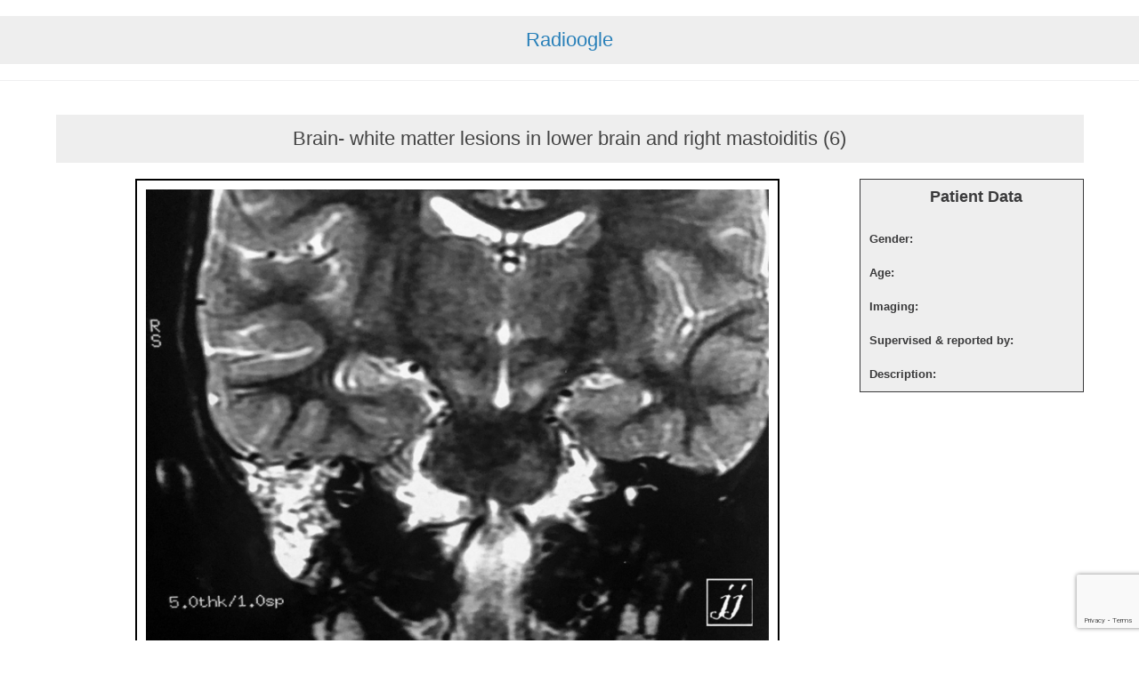

--- FILE ---
content_type: text/html; charset=UTF-8
request_url: https://radioogle.ir/brain-white-matter-lesions-in-lower-brain-and-right-mastoiditis-6/
body_size: 5543
content:
	<!DOCTYPE html>
<html lang="en-US" prefix="og: https://ogp.me/ns#">
<head>
<link rel="profile" href="https://gmpg.org/xfn/11" />
<meta http-equiv="Content-Type" content="text/html; charset=UTF-8" />

<title>Brain- white matter lesions in lower brain and right mastoiditis (6) - Radioogle</title>

<link rel="stylesheet" href="https://radioogle.ir/wp-content/themes/wp-search/style.css" type="text/css" media="screen" />
<link rel="pingback" href="https://radioogle.ir/xmlrpc.php" />



	<style>img:is([sizes="auto" i], [sizes^="auto," i]) { contain-intrinsic-size: 3000px 1500px }</style>
	
<!-- Search Engine Optimization by Rank Math - https://rankmath.com/ -->
<meta name="description" content="Brain- white matter lesions in lower brain and right mastoiditis (6)"/>
<meta name="robots" content="index, follow, max-snippet:-1, max-video-preview:-1, max-image-preview:large"/>
<link rel="canonical" href="https://radioogle.ir/brain-white-matter-lesions-in-lower-brain-and-right-mastoiditis-6/" />
<meta property="og:locale" content="en_US" />
<meta property="og:type" content="article" />
<meta property="og:title" content="Brain- white matter lesions in lower brain and right mastoiditis (6) - Radioogle" />
<meta property="og:description" content="Brain- white matter lesions in lower brain and right mastoiditis (6)" />
<meta property="og:url" content="https://radioogle.ir/brain-white-matter-lesions-in-lower-brain-and-right-mastoiditis-6/" />
<meta property="og:site_name" content="Radioogle" />
<meta property="article:section" content="un category" />
<meta property="og:image" content="https://radioogle.ir/wp-content/uploads/2024/05/Brain-white-matter-lesions-in-lower-brain-and-right-mastoiditis-6-800x582.jpg" />
<meta property="og:image:secure_url" content="https://radioogle.ir/wp-content/uploads/2024/05/Brain-white-matter-lesions-in-lower-brain-and-right-mastoiditis-6-800x582.jpg" />
<meta property="og:image:width" content="800" />
<meta property="og:image:height" content="582" />
<meta property="og:image:alt" content="Brain- white matter lesions in lower brain and right mastoiditis (6)" />
<meta property="og:image:type" content="image/jpeg" />
<meta property="article:published_time" content="2024-05-02T08:14:53+00:00" />
<meta name="twitter:card" content="summary_large_image" />
<meta name="twitter:title" content="Brain- white matter lesions in lower brain and right mastoiditis (6) - Radioogle" />
<meta name="twitter:description" content="Brain- white matter lesions in lower brain and right mastoiditis (6)" />
<meta name="twitter:image" content="https://radioogle.ir/wp-content/uploads/2024/05/Brain-white-matter-lesions-in-lower-brain-and-right-mastoiditis-6-800x582.jpg" />
<meta name="twitter:label1" content="Written by" />
<meta name="twitter:data1" content="info" />
<meta name="twitter:label2" content="Time to read" />
<meta name="twitter:data2" content="Less than a minute" />
<script type="application/ld+json" class="rank-math-schema">{"@context":"https://schema.org","@graph":[{"@type":["Person","Organization"],"@id":"https://radioogle.ir/#person","name":"Radioogle"},{"@type":"WebSite","@id":"https://radioogle.ir/#website","url":"https://radioogle.ir","name":"Radioogle","publisher":{"@id":"https://radioogle.ir/#person"},"inLanguage":"en-US"},{"@type":"ImageObject","@id":"https://radioogle.ir/wp-content/uploads/2024/05/Brain-white-matter-lesions-in-lower-brain-and-right-mastoiditis-6-scaled.jpg","url":"https://radioogle.ir/wp-content/uploads/2024/05/Brain-white-matter-lesions-in-lower-brain-and-right-mastoiditis-6-scaled.jpg","width":"2560","height":"1864","inLanguage":"en-US"},{"@type":"WebPage","@id":"https://radioogle.ir/brain-white-matter-lesions-in-lower-brain-and-right-mastoiditis-6/#webpage","url":"https://radioogle.ir/brain-white-matter-lesions-in-lower-brain-and-right-mastoiditis-6/","name":"Brain- white matter lesions in lower brain and right mastoiditis (6) - Radioogle","datePublished":"2024-05-02T08:14:53+00:00","dateModified":"2024-05-02T08:14:53+00:00","isPartOf":{"@id":"https://radioogle.ir/#website"},"primaryImageOfPage":{"@id":"https://radioogle.ir/wp-content/uploads/2024/05/Brain-white-matter-lesions-in-lower-brain-and-right-mastoiditis-6-scaled.jpg"},"inLanguage":"en-US"},{"@type":"Person","@id":"https://radioogle.ir/author/info/","name":"info","url":"https://radioogle.ir/author/info/","image":{"@type":"ImageObject","@id":"https://secure.gravatar.com/avatar/b07765627921f7fdb6f01259e56561914ee0fea1eec5992a4af5ea225261ed0d?s=96&amp;d=mm&amp;r=g","url":"https://secure.gravatar.com/avatar/b07765627921f7fdb6f01259e56561914ee0fea1eec5992a4af5ea225261ed0d?s=96&amp;d=mm&amp;r=g","caption":"info","inLanguage":"en-US"}},{"@type":"BlogPosting","headline":"Brain- white matter lesions in lower brain and right mastoiditis (6) - Radioogle","datePublished":"2024-05-02T08:14:53+00:00","dateModified":"2024-05-02T08:14:53+00:00","articleSection":"un category","author":{"@id":"https://radioogle.ir/author/info/","name":"info"},"publisher":{"@id":"https://radioogle.ir/#person"},"description":"Brain- white matter lesions in lower brain and right mastoiditis (6)","name":"Brain- white matter lesions in lower brain and right mastoiditis (6) - Radioogle","@id":"https://radioogle.ir/brain-white-matter-lesions-in-lower-brain-and-right-mastoiditis-6/#richSnippet","isPartOf":{"@id":"https://radioogle.ir/brain-white-matter-lesions-in-lower-brain-and-right-mastoiditis-6/#webpage"},"image":{"@id":"https://radioogle.ir/wp-content/uploads/2024/05/Brain-white-matter-lesions-in-lower-brain-and-right-mastoiditis-6-scaled.jpg"},"inLanguage":"en-US","mainEntityOfPage":{"@id":"https://radioogle.ir/brain-white-matter-lesions-in-lower-brain-and-right-mastoiditis-6/#webpage"}}]}</script>
<!-- /Rank Math WordPress SEO plugin -->

<link rel='dns-prefetch' href='//www.googletagmanager.com' />
<link rel="alternate" type="application/rss+xml" title="Radioogle &raquo; Brain- white matter lesions in lower brain and right mastoiditis (6) Comments Feed" href="https://radioogle.ir/brain-white-matter-lesions-in-lower-brain-and-right-mastoiditis-6/feed/" />
<style id='classic-theme-styles-inline-css' type='text/css'>
/*! This file is auto-generated */
.wp-block-button__link{color:#fff;background-color:#32373c;border-radius:9999px;box-shadow:none;text-decoration:none;padding:calc(.667em + 2px) calc(1.333em + 2px);font-size:1.125em}.wp-block-file__button{background:#32373c;color:#fff;text-decoration:none}
</style>
<style id='global-styles-inline-css' type='text/css'>
:root{--wp--preset--aspect-ratio--square: 1;--wp--preset--aspect-ratio--4-3: 4/3;--wp--preset--aspect-ratio--3-4: 3/4;--wp--preset--aspect-ratio--3-2: 3/2;--wp--preset--aspect-ratio--2-3: 2/3;--wp--preset--aspect-ratio--16-9: 16/9;--wp--preset--aspect-ratio--9-16: 9/16;--wp--preset--color--black: #000000;--wp--preset--color--cyan-bluish-gray: #abb8c3;--wp--preset--color--white: #ffffff;--wp--preset--color--pale-pink: #f78da7;--wp--preset--color--vivid-red: #cf2e2e;--wp--preset--color--luminous-vivid-orange: #ff6900;--wp--preset--color--luminous-vivid-amber: #fcb900;--wp--preset--color--light-green-cyan: #7bdcb5;--wp--preset--color--vivid-green-cyan: #00d084;--wp--preset--color--pale-cyan-blue: #8ed1fc;--wp--preset--color--vivid-cyan-blue: #0693e3;--wp--preset--color--vivid-purple: #9b51e0;--wp--preset--gradient--vivid-cyan-blue-to-vivid-purple: linear-gradient(135deg,rgba(6,147,227,1) 0%,rgb(155,81,224) 100%);--wp--preset--gradient--light-green-cyan-to-vivid-green-cyan: linear-gradient(135deg,rgb(122,220,180) 0%,rgb(0,208,130) 100%);--wp--preset--gradient--luminous-vivid-amber-to-luminous-vivid-orange: linear-gradient(135deg,rgba(252,185,0,1) 0%,rgba(255,105,0,1) 100%);--wp--preset--gradient--luminous-vivid-orange-to-vivid-red: linear-gradient(135deg,rgba(255,105,0,1) 0%,rgb(207,46,46) 100%);--wp--preset--gradient--very-light-gray-to-cyan-bluish-gray: linear-gradient(135deg,rgb(238,238,238) 0%,rgb(169,184,195) 100%);--wp--preset--gradient--cool-to-warm-spectrum: linear-gradient(135deg,rgb(74,234,220) 0%,rgb(151,120,209) 20%,rgb(207,42,186) 40%,rgb(238,44,130) 60%,rgb(251,105,98) 80%,rgb(254,248,76) 100%);--wp--preset--gradient--blush-light-purple: linear-gradient(135deg,rgb(255,206,236) 0%,rgb(152,150,240) 100%);--wp--preset--gradient--blush-bordeaux: linear-gradient(135deg,rgb(254,205,165) 0%,rgb(254,45,45) 50%,rgb(107,0,62) 100%);--wp--preset--gradient--luminous-dusk: linear-gradient(135deg,rgb(255,203,112) 0%,rgb(199,81,192) 50%,rgb(65,88,208) 100%);--wp--preset--gradient--pale-ocean: linear-gradient(135deg,rgb(255,245,203) 0%,rgb(182,227,212) 50%,rgb(51,167,181) 100%);--wp--preset--gradient--electric-grass: linear-gradient(135deg,rgb(202,248,128) 0%,rgb(113,206,126) 100%);--wp--preset--gradient--midnight: linear-gradient(135deg,rgb(2,3,129) 0%,rgb(40,116,252) 100%);--wp--preset--font-size--small: 13px;--wp--preset--font-size--medium: 20px;--wp--preset--font-size--large: 36px;--wp--preset--font-size--x-large: 42px;--wp--preset--spacing--20: 0.44rem;--wp--preset--spacing--30: 0.67rem;--wp--preset--spacing--40: 1rem;--wp--preset--spacing--50: 1.5rem;--wp--preset--spacing--60: 2.25rem;--wp--preset--spacing--70: 3.38rem;--wp--preset--spacing--80: 5.06rem;--wp--preset--shadow--natural: 6px 6px 9px rgba(0, 0, 0, 0.2);--wp--preset--shadow--deep: 12px 12px 50px rgba(0, 0, 0, 0.4);--wp--preset--shadow--sharp: 6px 6px 0px rgba(0, 0, 0, 0.2);--wp--preset--shadow--outlined: 6px 6px 0px -3px rgba(255, 255, 255, 1), 6px 6px rgba(0, 0, 0, 1);--wp--preset--shadow--crisp: 6px 6px 0px rgba(0, 0, 0, 1);}:where(.is-layout-flex){gap: 0.5em;}:where(.is-layout-grid){gap: 0.5em;}body .is-layout-flex{display: flex;}.is-layout-flex{flex-wrap: wrap;align-items: center;}.is-layout-flex > :is(*, div){margin: 0;}body .is-layout-grid{display: grid;}.is-layout-grid > :is(*, div){margin: 0;}:where(.wp-block-columns.is-layout-flex){gap: 2em;}:where(.wp-block-columns.is-layout-grid){gap: 2em;}:where(.wp-block-post-template.is-layout-flex){gap: 1.25em;}:where(.wp-block-post-template.is-layout-grid){gap: 1.25em;}.has-black-color{color: var(--wp--preset--color--black) !important;}.has-cyan-bluish-gray-color{color: var(--wp--preset--color--cyan-bluish-gray) !important;}.has-white-color{color: var(--wp--preset--color--white) !important;}.has-pale-pink-color{color: var(--wp--preset--color--pale-pink) !important;}.has-vivid-red-color{color: var(--wp--preset--color--vivid-red) !important;}.has-luminous-vivid-orange-color{color: var(--wp--preset--color--luminous-vivid-orange) !important;}.has-luminous-vivid-amber-color{color: var(--wp--preset--color--luminous-vivid-amber) !important;}.has-light-green-cyan-color{color: var(--wp--preset--color--light-green-cyan) !important;}.has-vivid-green-cyan-color{color: var(--wp--preset--color--vivid-green-cyan) !important;}.has-pale-cyan-blue-color{color: var(--wp--preset--color--pale-cyan-blue) !important;}.has-vivid-cyan-blue-color{color: var(--wp--preset--color--vivid-cyan-blue) !important;}.has-vivid-purple-color{color: var(--wp--preset--color--vivid-purple) !important;}.has-black-background-color{background-color: var(--wp--preset--color--black) !important;}.has-cyan-bluish-gray-background-color{background-color: var(--wp--preset--color--cyan-bluish-gray) !important;}.has-white-background-color{background-color: var(--wp--preset--color--white) !important;}.has-pale-pink-background-color{background-color: var(--wp--preset--color--pale-pink) !important;}.has-vivid-red-background-color{background-color: var(--wp--preset--color--vivid-red) !important;}.has-luminous-vivid-orange-background-color{background-color: var(--wp--preset--color--luminous-vivid-orange) !important;}.has-luminous-vivid-amber-background-color{background-color: var(--wp--preset--color--luminous-vivid-amber) !important;}.has-light-green-cyan-background-color{background-color: var(--wp--preset--color--light-green-cyan) !important;}.has-vivid-green-cyan-background-color{background-color: var(--wp--preset--color--vivid-green-cyan) !important;}.has-pale-cyan-blue-background-color{background-color: var(--wp--preset--color--pale-cyan-blue) !important;}.has-vivid-cyan-blue-background-color{background-color: var(--wp--preset--color--vivid-cyan-blue) !important;}.has-vivid-purple-background-color{background-color: var(--wp--preset--color--vivid-purple) !important;}.has-black-border-color{border-color: var(--wp--preset--color--black) !important;}.has-cyan-bluish-gray-border-color{border-color: var(--wp--preset--color--cyan-bluish-gray) !important;}.has-white-border-color{border-color: var(--wp--preset--color--white) !important;}.has-pale-pink-border-color{border-color: var(--wp--preset--color--pale-pink) !important;}.has-vivid-red-border-color{border-color: var(--wp--preset--color--vivid-red) !important;}.has-luminous-vivid-orange-border-color{border-color: var(--wp--preset--color--luminous-vivid-orange) !important;}.has-luminous-vivid-amber-border-color{border-color: var(--wp--preset--color--luminous-vivid-amber) !important;}.has-light-green-cyan-border-color{border-color: var(--wp--preset--color--light-green-cyan) !important;}.has-vivid-green-cyan-border-color{border-color: var(--wp--preset--color--vivid-green-cyan) !important;}.has-pale-cyan-blue-border-color{border-color: var(--wp--preset--color--pale-cyan-blue) !important;}.has-vivid-cyan-blue-border-color{border-color: var(--wp--preset--color--vivid-cyan-blue) !important;}.has-vivid-purple-border-color{border-color: var(--wp--preset--color--vivid-purple) !important;}.has-vivid-cyan-blue-to-vivid-purple-gradient-background{background: var(--wp--preset--gradient--vivid-cyan-blue-to-vivid-purple) !important;}.has-light-green-cyan-to-vivid-green-cyan-gradient-background{background: var(--wp--preset--gradient--light-green-cyan-to-vivid-green-cyan) !important;}.has-luminous-vivid-amber-to-luminous-vivid-orange-gradient-background{background: var(--wp--preset--gradient--luminous-vivid-amber-to-luminous-vivid-orange) !important;}.has-luminous-vivid-orange-to-vivid-red-gradient-background{background: var(--wp--preset--gradient--luminous-vivid-orange-to-vivid-red) !important;}.has-very-light-gray-to-cyan-bluish-gray-gradient-background{background: var(--wp--preset--gradient--very-light-gray-to-cyan-bluish-gray) !important;}.has-cool-to-warm-spectrum-gradient-background{background: var(--wp--preset--gradient--cool-to-warm-spectrum) !important;}.has-blush-light-purple-gradient-background{background: var(--wp--preset--gradient--blush-light-purple) !important;}.has-blush-bordeaux-gradient-background{background: var(--wp--preset--gradient--blush-bordeaux) !important;}.has-luminous-dusk-gradient-background{background: var(--wp--preset--gradient--luminous-dusk) !important;}.has-pale-ocean-gradient-background{background: var(--wp--preset--gradient--pale-ocean) !important;}.has-electric-grass-gradient-background{background: var(--wp--preset--gradient--electric-grass) !important;}.has-midnight-gradient-background{background: var(--wp--preset--gradient--midnight) !important;}.has-small-font-size{font-size: var(--wp--preset--font-size--small) !important;}.has-medium-font-size{font-size: var(--wp--preset--font-size--medium) !important;}.has-large-font-size{font-size: var(--wp--preset--font-size--large) !important;}.has-x-large-font-size{font-size: var(--wp--preset--font-size--x-large) !important;}
:where(.wp-block-post-template.is-layout-flex){gap: 1.25em;}:where(.wp-block-post-template.is-layout-grid){gap: 1.25em;}
:where(.wp-block-columns.is-layout-flex){gap: 2em;}:where(.wp-block-columns.is-layout-grid){gap: 2em;}
:root :where(.wp-block-pullquote){font-size: 1.5em;line-height: 1.6;}
</style>
<link rel='stylesheet' id='wpo_min-header-0-css' href='https://radioogle.ir/wp-content/cache/wpo-minify/1758423232/assets/wpo-minify-header-14c11e99.min.css' type='text/css' media='all' />
<link rel="https://api.w.org/" href="https://radioogle.ir/wp-json/" /><link rel="alternate" title="JSON" type="application/json" href="https://radioogle.ir/wp-json/wp/v2/posts/233887" /><link rel="EditURI" type="application/rsd+xml" title="RSD" href="https://radioogle.ir/xmlrpc.php?rsd" />

<link rel='shortlink' href='https://radioogle.ir/?p=233887' />
<link rel="alternate" title="oEmbed (JSON)" type="application/json+oembed" href="https://radioogle.ir/wp-json/oembed/1.0/embed?url=https%3A%2F%2Fradioogle.ir%2Fbrain-white-matter-lesions-in-lower-brain-and-right-mastoiditis-6%2F" />
<link rel="alternate" title="oEmbed (XML)" type="text/xml+oembed" href="https://radioogle.ir/wp-json/oembed/1.0/embed?url=https%3A%2F%2Fradioogle.ir%2Fbrain-white-matter-lesions-in-lower-brain-and-right-mastoiditis-6%2F&#038;format=xml" />
<meta name="generator" content="Site Kit by Google 1.161.0" /><!-- Analytics by WP Statistics - https://wp-statistics.com -->
</head>
<body class="wp-singular post-template-default single single-post postid-233887 single-format-standard wp-theme-wp-search">
<div id="page">

<div id="header" role="banner">
	<div id="headerimg">
		<h1><a href="https://radioogle.ir/">Radioogle</a></h1>
		<div class="description"></div>
	</div>
</div>
<hr />
    
<center>  <div class="pagecontent">
    <table class="coltable">
      <tr>
	          <td class="contenttd">
          <div class="tdcontent">
	<h1>Brain- white matter lesions in lower brain and right mastoiditis (6)</h1>
<div id="custom">
<div id="customtitle">Patient Data</div>
<div id="customtext">Gender: </div>
<div id="customtext">Age: </div>
<div id="customtext">Imaging: </div>
<div id="customtext">Supervised & reported by:<br/></div>
<div id="customtext">Description:<br/></div>

</div>
<img width="2560" height="1864" src="https://radioogle.ir/wp-content/uploads/2024/05/Brain-white-matter-lesions-in-lower-brain-and-right-mastoiditis-6-scaled.jpg" class="attachment-post-thumbnail size-post-thumbnail wp-post-image" alt="" decoding="async" fetchpriority="high" srcset="https://radioogle.ir/wp-content/uploads/2024/05/Brain-white-matter-lesions-in-lower-brain-and-right-mastoiditis-6-scaled.jpg 2560w, https://radioogle.ir/wp-content/uploads/2024/05/Brain-white-matter-lesions-in-lower-brain-and-right-mastoiditis-6-300x218.jpg 300w, https://radioogle.ir/wp-content/uploads/2024/05/Brain-white-matter-lesions-in-lower-brain-and-right-mastoiditis-6-800x582.jpg 800w, https://radioogle.ir/wp-content/uploads/2024/05/Brain-white-matter-lesions-in-lower-brain-and-right-mastoiditis-6-768x559.jpg 768w, https://radioogle.ir/wp-content/uploads/2024/05/Brain-white-matter-lesions-in-lower-brain-and-right-mastoiditis-6-1536x1118.jpg 1536w, https://radioogle.ir/wp-content/uploads/2024/05/Brain-white-matter-lesions-in-lower-brain-and-right-mastoiditis-6-2048x1491.jpg 2048w" sizes="(max-width: 2560px) 100vw, 2560px" />		 </center>
		<br><br>

<!-- You can start editing here. -->


			<!-- If comments are open, but there are no comments. -->

	
	<div id="respond" class="comment-respond">
		<h3 id="reply-title" class="comment-reply-title">Leave a comment <small><a rel="nofollow" id="cancel-comment-reply-link" href="/brain-white-matter-lesions-in-lower-brain-and-right-mastoiditis-6/#respond" style="display:none;">Cancel reply</a></small></h3><form action="https://radioogle.ir/wp-comments-post.php" method="post" id="commentform" class="comment-form"><p class="comment-form-comment"><label for="comment">Comment <span class="required">*</span></label> <textarea id="comment" name="comment" cols="45" rows="8" maxlength="65525" required="required"></textarea></p><p class="comment-form-author"><label for="author">Name <span class="required">*</span></label> <input id="author" name="author" type="text" value="" size="30" maxlength="245" autocomplete="name" required="required" /></p>
<p class="comment-form-email"><label for="email">Email <span class="required">*</span></label> <input id="email" name="email" type="text" value="" size="30" maxlength="100" autocomplete="email" required="required" /></p>
<p class="comment-form-url"><label for="url">Website</label> <input id="url" name="url" type="text" value="" size="30" maxlength="200" autocomplete="url" /></p>
<p class="aiowps-captcha hide-when-displaying-tfa-input"><label for="aiowps-captcha-answer-6982158381d48">Please enter an answer in digits:</label><div class="aiowps-captcha-equation hide-when-displaying-tfa-input"><strong>seventeen &#8722; four = <input type="hidden" name="aiowps-captcha-string-info" class="aiowps-captcha-string-info" value="aszck0v8rz" /><input type="hidden" name="aiowps-captcha-temp-string" class="aiowps-captcha-temp-string" value="1770132867" /><input type="text" size="2" id="aiowps-captcha-answer-6982158381d48" class="aiowps-captcha-answer" name="aiowps-captcha-answer" value="" autocomplete="off" /></strong></div></p><p class="form-submit"><input name="submit" type="submit" id="submit" class="submit" value="submit" /> <input type='hidden' name='comment_post_ID' value='233887' id='comment_post_ID' />
<input type='hidden' name='comment_parent' id='comment_parent' value='0' />
</p> <p class="comment-form-aios-antibot-keys"><input type="hidden" name="zdwkon68" value="mkf1ye9g68j4" ><input type="hidden" name="5grpn0y3" value="h0fbmrrlqgsw" ><input type="hidden" name="sulsbq18" value="lqi6hdev1hqv" ><input type="hidden" name="ivjw5dw6" value="m8uxrv370im5" ><input type="hidden" name="aios_antibot_keys_expiry" id="aios_antibot_keys_expiry" value="1770422400"></p><p style="display: none;"><input type="hidden" id="akismet_comment_nonce" name="akismet_comment_nonce" value="bfc91577f1" /></p><p style="display: none !important;" class="akismet-fields-container" data-prefix="ak_"><label>&#916;<textarea name="ak_hp_textarea" cols="45" rows="8" maxlength="100"></textarea></label><input type="hidden" id="ak_js_1" name="ak_js" value="6"/><script>document.getElementById( "ak_js_1" ).setAttribute( "value", ( new Date() ).getTime() );</script></p></form>	</div><!-- #respond -->
		</div>
        </td>
		      </tr>
    </table>
  </div>

	<div class='wp-pagenavi' role='navigation'>
<span class='pages'>Page 1 of 1</span><span aria-current='page' class='current'>1</span>
</div>       <div class="footer contentpage">

    	<div class="links">

	<a href="http://radioogle.ir/?page_id=88">Add your image</a>| <a href="http://www.radioogle.ir/?p=10243&preview=true">join to weekly news</a> | <a href="http://medimage.ir/" target="_blank">About us</a>
	
</div>

<div class="socialallthethings">
	<a class="facebook" href="#">Facebook</a>
	<a class="dribbble" href="#">Dribbble</a>
	<a class="twitter" href="#">Twitter</a>
</div>

    </div>

        <script type="text/javascript">
loadJsResults();            
        </script>
       <script type="speculationrules">
{"prefetch":[{"source":"document","where":{"and":[{"href_matches":"\/*"},{"not":{"href_matches":["\/wp-*.php","\/wp-admin\/*","\/wp-content\/uploads\/*","\/wp-content\/*","\/wp-content\/plugins\/*","\/wp-content\/themes\/wp-search\/*","\/*\\?(.+)"]}},{"not":{"selector_matches":"a[rel~=\"nofollow\"]"}},{"not":{"selector_matches":".no-prefetch, .no-prefetch a"}}]},"eagerness":"conservative"}]}
</script>

		<!-- GA Google Analytics @ https://m0n.co/ga -->
		<script async src="https://www.googletagmanager.com/gtag/js?id= G-84943ZS5BR"></script>
		<script>
			window.dataLayer = window.dataLayer || [];
			function gtag(){dataLayer.push(arguments);}
			gtag('js', new Date());
			gtag('config', ' G-84943ZS5BR');
		</script>

	<script type="text/javascript" src="https://radioogle.ir/wp-content/cache/wpo-minify/1758423232/assets/wpo-minify-footer-651e0757.min.js" id="wpo_min-footer-0-js" async="async" data-wp-strategy="async"></script>
<script type="text/javascript" src="https://radioogle.ir/wp-content/cache/wpo-minify/1758423232/assets/wpo-minify-footer-70c10d10.min.js" id="wpo_min-footer-1-js"></script>
<script type="text/javascript" src="https://radioogle.ir/wp-content/cache/wpo-minify/1758423232/assets/wpo-minify-footer-68c60741.min.js" id="wpo_min-footer-2-js"></script>
<script type="text/javascript" src="https://www.google.com/recaptcha/api.js?render=6LeMtKUjAAAAAIliLVsL2Hh41PFcf2ZQOPn_lfmu&amp;ver=3.0" id="google-recaptcha-js"></script>
<script type="text/javascript" src="https://radioogle.ir/wp-content/cache/wpo-minify/1758423232/assets/wpo-minify-footer-52df068a.min.js" id="wpo_min-footer-4-js"></script>
<script type="text/javascript" id="wpo_min-footer-5-js-extra">
/* <![CDATA[ */
var AIOS_FRONT = {"ajaxurl":"https:\/\/radioogle.ir\/wp-admin\/admin-ajax.php","ajax_nonce":"74af5c9161"};
/* ]]> */
</script>
<script type="text/javascript" src="https://radioogle.ir/wp-content/cache/wpo-minify/1758423232/assets/wpo-minify-footer-1ca325af.min.js" id="wpo_min-footer-5-js"></script>
    </body>
</html>

--- FILE ---
content_type: text/html; charset=utf-8
request_url: https://www.google.com/recaptcha/api2/anchor?ar=1&k=6LeMtKUjAAAAAIliLVsL2Hh41PFcf2ZQOPn_lfmu&co=aHR0cHM6Ly9yYWRpb29nbGUuaXI6NDQz&hl=en&v=N67nZn4AqZkNcbeMu4prBgzg&size=invisible&anchor-ms=20000&execute-ms=30000&cb=9dcty6hhvikr
body_size: 48894
content:
<!DOCTYPE HTML><html dir="ltr" lang="en"><head><meta http-equiv="Content-Type" content="text/html; charset=UTF-8">
<meta http-equiv="X-UA-Compatible" content="IE=edge">
<title>reCAPTCHA</title>
<style type="text/css">
/* cyrillic-ext */
@font-face {
  font-family: 'Roboto';
  font-style: normal;
  font-weight: 400;
  font-stretch: 100%;
  src: url(//fonts.gstatic.com/s/roboto/v48/KFO7CnqEu92Fr1ME7kSn66aGLdTylUAMa3GUBHMdazTgWw.woff2) format('woff2');
  unicode-range: U+0460-052F, U+1C80-1C8A, U+20B4, U+2DE0-2DFF, U+A640-A69F, U+FE2E-FE2F;
}
/* cyrillic */
@font-face {
  font-family: 'Roboto';
  font-style: normal;
  font-weight: 400;
  font-stretch: 100%;
  src: url(//fonts.gstatic.com/s/roboto/v48/KFO7CnqEu92Fr1ME7kSn66aGLdTylUAMa3iUBHMdazTgWw.woff2) format('woff2');
  unicode-range: U+0301, U+0400-045F, U+0490-0491, U+04B0-04B1, U+2116;
}
/* greek-ext */
@font-face {
  font-family: 'Roboto';
  font-style: normal;
  font-weight: 400;
  font-stretch: 100%;
  src: url(//fonts.gstatic.com/s/roboto/v48/KFO7CnqEu92Fr1ME7kSn66aGLdTylUAMa3CUBHMdazTgWw.woff2) format('woff2');
  unicode-range: U+1F00-1FFF;
}
/* greek */
@font-face {
  font-family: 'Roboto';
  font-style: normal;
  font-weight: 400;
  font-stretch: 100%;
  src: url(//fonts.gstatic.com/s/roboto/v48/KFO7CnqEu92Fr1ME7kSn66aGLdTylUAMa3-UBHMdazTgWw.woff2) format('woff2');
  unicode-range: U+0370-0377, U+037A-037F, U+0384-038A, U+038C, U+038E-03A1, U+03A3-03FF;
}
/* math */
@font-face {
  font-family: 'Roboto';
  font-style: normal;
  font-weight: 400;
  font-stretch: 100%;
  src: url(//fonts.gstatic.com/s/roboto/v48/KFO7CnqEu92Fr1ME7kSn66aGLdTylUAMawCUBHMdazTgWw.woff2) format('woff2');
  unicode-range: U+0302-0303, U+0305, U+0307-0308, U+0310, U+0312, U+0315, U+031A, U+0326-0327, U+032C, U+032F-0330, U+0332-0333, U+0338, U+033A, U+0346, U+034D, U+0391-03A1, U+03A3-03A9, U+03B1-03C9, U+03D1, U+03D5-03D6, U+03F0-03F1, U+03F4-03F5, U+2016-2017, U+2034-2038, U+203C, U+2040, U+2043, U+2047, U+2050, U+2057, U+205F, U+2070-2071, U+2074-208E, U+2090-209C, U+20D0-20DC, U+20E1, U+20E5-20EF, U+2100-2112, U+2114-2115, U+2117-2121, U+2123-214F, U+2190, U+2192, U+2194-21AE, U+21B0-21E5, U+21F1-21F2, U+21F4-2211, U+2213-2214, U+2216-22FF, U+2308-230B, U+2310, U+2319, U+231C-2321, U+2336-237A, U+237C, U+2395, U+239B-23B7, U+23D0, U+23DC-23E1, U+2474-2475, U+25AF, U+25B3, U+25B7, U+25BD, U+25C1, U+25CA, U+25CC, U+25FB, U+266D-266F, U+27C0-27FF, U+2900-2AFF, U+2B0E-2B11, U+2B30-2B4C, U+2BFE, U+3030, U+FF5B, U+FF5D, U+1D400-1D7FF, U+1EE00-1EEFF;
}
/* symbols */
@font-face {
  font-family: 'Roboto';
  font-style: normal;
  font-weight: 400;
  font-stretch: 100%;
  src: url(//fonts.gstatic.com/s/roboto/v48/KFO7CnqEu92Fr1ME7kSn66aGLdTylUAMaxKUBHMdazTgWw.woff2) format('woff2');
  unicode-range: U+0001-000C, U+000E-001F, U+007F-009F, U+20DD-20E0, U+20E2-20E4, U+2150-218F, U+2190, U+2192, U+2194-2199, U+21AF, U+21E6-21F0, U+21F3, U+2218-2219, U+2299, U+22C4-22C6, U+2300-243F, U+2440-244A, U+2460-24FF, U+25A0-27BF, U+2800-28FF, U+2921-2922, U+2981, U+29BF, U+29EB, U+2B00-2BFF, U+4DC0-4DFF, U+FFF9-FFFB, U+10140-1018E, U+10190-1019C, U+101A0, U+101D0-101FD, U+102E0-102FB, U+10E60-10E7E, U+1D2C0-1D2D3, U+1D2E0-1D37F, U+1F000-1F0FF, U+1F100-1F1AD, U+1F1E6-1F1FF, U+1F30D-1F30F, U+1F315, U+1F31C, U+1F31E, U+1F320-1F32C, U+1F336, U+1F378, U+1F37D, U+1F382, U+1F393-1F39F, U+1F3A7-1F3A8, U+1F3AC-1F3AF, U+1F3C2, U+1F3C4-1F3C6, U+1F3CA-1F3CE, U+1F3D4-1F3E0, U+1F3ED, U+1F3F1-1F3F3, U+1F3F5-1F3F7, U+1F408, U+1F415, U+1F41F, U+1F426, U+1F43F, U+1F441-1F442, U+1F444, U+1F446-1F449, U+1F44C-1F44E, U+1F453, U+1F46A, U+1F47D, U+1F4A3, U+1F4B0, U+1F4B3, U+1F4B9, U+1F4BB, U+1F4BF, U+1F4C8-1F4CB, U+1F4D6, U+1F4DA, U+1F4DF, U+1F4E3-1F4E6, U+1F4EA-1F4ED, U+1F4F7, U+1F4F9-1F4FB, U+1F4FD-1F4FE, U+1F503, U+1F507-1F50B, U+1F50D, U+1F512-1F513, U+1F53E-1F54A, U+1F54F-1F5FA, U+1F610, U+1F650-1F67F, U+1F687, U+1F68D, U+1F691, U+1F694, U+1F698, U+1F6AD, U+1F6B2, U+1F6B9-1F6BA, U+1F6BC, U+1F6C6-1F6CF, U+1F6D3-1F6D7, U+1F6E0-1F6EA, U+1F6F0-1F6F3, U+1F6F7-1F6FC, U+1F700-1F7FF, U+1F800-1F80B, U+1F810-1F847, U+1F850-1F859, U+1F860-1F887, U+1F890-1F8AD, U+1F8B0-1F8BB, U+1F8C0-1F8C1, U+1F900-1F90B, U+1F93B, U+1F946, U+1F984, U+1F996, U+1F9E9, U+1FA00-1FA6F, U+1FA70-1FA7C, U+1FA80-1FA89, U+1FA8F-1FAC6, U+1FACE-1FADC, U+1FADF-1FAE9, U+1FAF0-1FAF8, U+1FB00-1FBFF;
}
/* vietnamese */
@font-face {
  font-family: 'Roboto';
  font-style: normal;
  font-weight: 400;
  font-stretch: 100%;
  src: url(//fonts.gstatic.com/s/roboto/v48/KFO7CnqEu92Fr1ME7kSn66aGLdTylUAMa3OUBHMdazTgWw.woff2) format('woff2');
  unicode-range: U+0102-0103, U+0110-0111, U+0128-0129, U+0168-0169, U+01A0-01A1, U+01AF-01B0, U+0300-0301, U+0303-0304, U+0308-0309, U+0323, U+0329, U+1EA0-1EF9, U+20AB;
}
/* latin-ext */
@font-face {
  font-family: 'Roboto';
  font-style: normal;
  font-weight: 400;
  font-stretch: 100%;
  src: url(//fonts.gstatic.com/s/roboto/v48/KFO7CnqEu92Fr1ME7kSn66aGLdTylUAMa3KUBHMdazTgWw.woff2) format('woff2');
  unicode-range: U+0100-02BA, U+02BD-02C5, U+02C7-02CC, U+02CE-02D7, U+02DD-02FF, U+0304, U+0308, U+0329, U+1D00-1DBF, U+1E00-1E9F, U+1EF2-1EFF, U+2020, U+20A0-20AB, U+20AD-20C0, U+2113, U+2C60-2C7F, U+A720-A7FF;
}
/* latin */
@font-face {
  font-family: 'Roboto';
  font-style: normal;
  font-weight: 400;
  font-stretch: 100%;
  src: url(//fonts.gstatic.com/s/roboto/v48/KFO7CnqEu92Fr1ME7kSn66aGLdTylUAMa3yUBHMdazQ.woff2) format('woff2');
  unicode-range: U+0000-00FF, U+0131, U+0152-0153, U+02BB-02BC, U+02C6, U+02DA, U+02DC, U+0304, U+0308, U+0329, U+2000-206F, U+20AC, U+2122, U+2191, U+2193, U+2212, U+2215, U+FEFF, U+FFFD;
}
/* cyrillic-ext */
@font-face {
  font-family: 'Roboto';
  font-style: normal;
  font-weight: 500;
  font-stretch: 100%;
  src: url(//fonts.gstatic.com/s/roboto/v48/KFO7CnqEu92Fr1ME7kSn66aGLdTylUAMa3GUBHMdazTgWw.woff2) format('woff2');
  unicode-range: U+0460-052F, U+1C80-1C8A, U+20B4, U+2DE0-2DFF, U+A640-A69F, U+FE2E-FE2F;
}
/* cyrillic */
@font-face {
  font-family: 'Roboto';
  font-style: normal;
  font-weight: 500;
  font-stretch: 100%;
  src: url(//fonts.gstatic.com/s/roboto/v48/KFO7CnqEu92Fr1ME7kSn66aGLdTylUAMa3iUBHMdazTgWw.woff2) format('woff2');
  unicode-range: U+0301, U+0400-045F, U+0490-0491, U+04B0-04B1, U+2116;
}
/* greek-ext */
@font-face {
  font-family: 'Roboto';
  font-style: normal;
  font-weight: 500;
  font-stretch: 100%;
  src: url(//fonts.gstatic.com/s/roboto/v48/KFO7CnqEu92Fr1ME7kSn66aGLdTylUAMa3CUBHMdazTgWw.woff2) format('woff2');
  unicode-range: U+1F00-1FFF;
}
/* greek */
@font-face {
  font-family: 'Roboto';
  font-style: normal;
  font-weight: 500;
  font-stretch: 100%;
  src: url(//fonts.gstatic.com/s/roboto/v48/KFO7CnqEu92Fr1ME7kSn66aGLdTylUAMa3-UBHMdazTgWw.woff2) format('woff2');
  unicode-range: U+0370-0377, U+037A-037F, U+0384-038A, U+038C, U+038E-03A1, U+03A3-03FF;
}
/* math */
@font-face {
  font-family: 'Roboto';
  font-style: normal;
  font-weight: 500;
  font-stretch: 100%;
  src: url(//fonts.gstatic.com/s/roboto/v48/KFO7CnqEu92Fr1ME7kSn66aGLdTylUAMawCUBHMdazTgWw.woff2) format('woff2');
  unicode-range: U+0302-0303, U+0305, U+0307-0308, U+0310, U+0312, U+0315, U+031A, U+0326-0327, U+032C, U+032F-0330, U+0332-0333, U+0338, U+033A, U+0346, U+034D, U+0391-03A1, U+03A3-03A9, U+03B1-03C9, U+03D1, U+03D5-03D6, U+03F0-03F1, U+03F4-03F5, U+2016-2017, U+2034-2038, U+203C, U+2040, U+2043, U+2047, U+2050, U+2057, U+205F, U+2070-2071, U+2074-208E, U+2090-209C, U+20D0-20DC, U+20E1, U+20E5-20EF, U+2100-2112, U+2114-2115, U+2117-2121, U+2123-214F, U+2190, U+2192, U+2194-21AE, U+21B0-21E5, U+21F1-21F2, U+21F4-2211, U+2213-2214, U+2216-22FF, U+2308-230B, U+2310, U+2319, U+231C-2321, U+2336-237A, U+237C, U+2395, U+239B-23B7, U+23D0, U+23DC-23E1, U+2474-2475, U+25AF, U+25B3, U+25B7, U+25BD, U+25C1, U+25CA, U+25CC, U+25FB, U+266D-266F, U+27C0-27FF, U+2900-2AFF, U+2B0E-2B11, U+2B30-2B4C, U+2BFE, U+3030, U+FF5B, U+FF5D, U+1D400-1D7FF, U+1EE00-1EEFF;
}
/* symbols */
@font-face {
  font-family: 'Roboto';
  font-style: normal;
  font-weight: 500;
  font-stretch: 100%;
  src: url(//fonts.gstatic.com/s/roboto/v48/KFO7CnqEu92Fr1ME7kSn66aGLdTylUAMaxKUBHMdazTgWw.woff2) format('woff2');
  unicode-range: U+0001-000C, U+000E-001F, U+007F-009F, U+20DD-20E0, U+20E2-20E4, U+2150-218F, U+2190, U+2192, U+2194-2199, U+21AF, U+21E6-21F0, U+21F3, U+2218-2219, U+2299, U+22C4-22C6, U+2300-243F, U+2440-244A, U+2460-24FF, U+25A0-27BF, U+2800-28FF, U+2921-2922, U+2981, U+29BF, U+29EB, U+2B00-2BFF, U+4DC0-4DFF, U+FFF9-FFFB, U+10140-1018E, U+10190-1019C, U+101A0, U+101D0-101FD, U+102E0-102FB, U+10E60-10E7E, U+1D2C0-1D2D3, U+1D2E0-1D37F, U+1F000-1F0FF, U+1F100-1F1AD, U+1F1E6-1F1FF, U+1F30D-1F30F, U+1F315, U+1F31C, U+1F31E, U+1F320-1F32C, U+1F336, U+1F378, U+1F37D, U+1F382, U+1F393-1F39F, U+1F3A7-1F3A8, U+1F3AC-1F3AF, U+1F3C2, U+1F3C4-1F3C6, U+1F3CA-1F3CE, U+1F3D4-1F3E0, U+1F3ED, U+1F3F1-1F3F3, U+1F3F5-1F3F7, U+1F408, U+1F415, U+1F41F, U+1F426, U+1F43F, U+1F441-1F442, U+1F444, U+1F446-1F449, U+1F44C-1F44E, U+1F453, U+1F46A, U+1F47D, U+1F4A3, U+1F4B0, U+1F4B3, U+1F4B9, U+1F4BB, U+1F4BF, U+1F4C8-1F4CB, U+1F4D6, U+1F4DA, U+1F4DF, U+1F4E3-1F4E6, U+1F4EA-1F4ED, U+1F4F7, U+1F4F9-1F4FB, U+1F4FD-1F4FE, U+1F503, U+1F507-1F50B, U+1F50D, U+1F512-1F513, U+1F53E-1F54A, U+1F54F-1F5FA, U+1F610, U+1F650-1F67F, U+1F687, U+1F68D, U+1F691, U+1F694, U+1F698, U+1F6AD, U+1F6B2, U+1F6B9-1F6BA, U+1F6BC, U+1F6C6-1F6CF, U+1F6D3-1F6D7, U+1F6E0-1F6EA, U+1F6F0-1F6F3, U+1F6F7-1F6FC, U+1F700-1F7FF, U+1F800-1F80B, U+1F810-1F847, U+1F850-1F859, U+1F860-1F887, U+1F890-1F8AD, U+1F8B0-1F8BB, U+1F8C0-1F8C1, U+1F900-1F90B, U+1F93B, U+1F946, U+1F984, U+1F996, U+1F9E9, U+1FA00-1FA6F, U+1FA70-1FA7C, U+1FA80-1FA89, U+1FA8F-1FAC6, U+1FACE-1FADC, U+1FADF-1FAE9, U+1FAF0-1FAF8, U+1FB00-1FBFF;
}
/* vietnamese */
@font-face {
  font-family: 'Roboto';
  font-style: normal;
  font-weight: 500;
  font-stretch: 100%;
  src: url(//fonts.gstatic.com/s/roboto/v48/KFO7CnqEu92Fr1ME7kSn66aGLdTylUAMa3OUBHMdazTgWw.woff2) format('woff2');
  unicode-range: U+0102-0103, U+0110-0111, U+0128-0129, U+0168-0169, U+01A0-01A1, U+01AF-01B0, U+0300-0301, U+0303-0304, U+0308-0309, U+0323, U+0329, U+1EA0-1EF9, U+20AB;
}
/* latin-ext */
@font-face {
  font-family: 'Roboto';
  font-style: normal;
  font-weight: 500;
  font-stretch: 100%;
  src: url(//fonts.gstatic.com/s/roboto/v48/KFO7CnqEu92Fr1ME7kSn66aGLdTylUAMa3KUBHMdazTgWw.woff2) format('woff2');
  unicode-range: U+0100-02BA, U+02BD-02C5, U+02C7-02CC, U+02CE-02D7, U+02DD-02FF, U+0304, U+0308, U+0329, U+1D00-1DBF, U+1E00-1E9F, U+1EF2-1EFF, U+2020, U+20A0-20AB, U+20AD-20C0, U+2113, U+2C60-2C7F, U+A720-A7FF;
}
/* latin */
@font-face {
  font-family: 'Roboto';
  font-style: normal;
  font-weight: 500;
  font-stretch: 100%;
  src: url(//fonts.gstatic.com/s/roboto/v48/KFO7CnqEu92Fr1ME7kSn66aGLdTylUAMa3yUBHMdazQ.woff2) format('woff2');
  unicode-range: U+0000-00FF, U+0131, U+0152-0153, U+02BB-02BC, U+02C6, U+02DA, U+02DC, U+0304, U+0308, U+0329, U+2000-206F, U+20AC, U+2122, U+2191, U+2193, U+2212, U+2215, U+FEFF, U+FFFD;
}
/* cyrillic-ext */
@font-face {
  font-family: 'Roboto';
  font-style: normal;
  font-weight: 900;
  font-stretch: 100%;
  src: url(//fonts.gstatic.com/s/roboto/v48/KFO7CnqEu92Fr1ME7kSn66aGLdTylUAMa3GUBHMdazTgWw.woff2) format('woff2');
  unicode-range: U+0460-052F, U+1C80-1C8A, U+20B4, U+2DE0-2DFF, U+A640-A69F, U+FE2E-FE2F;
}
/* cyrillic */
@font-face {
  font-family: 'Roboto';
  font-style: normal;
  font-weight: 900;
  font-stretch: 100%;
  src: url(//fonts.gstatic.com/s/roboto/v48/KFO7CnqEu92Fr1ME7kSn66aGLdTylUAMa3iUBHMdazTgWw.woff2) format('woff2');
  unicode-range: U+0301, U+0400-045F, U+0490-0491, U+04B0-04B1, U+2116;
}
/* greek-ext */
@font-face {
  font-family: 'Roboto';
  font-style: normal;
  font-weight: 900;
  font-stretch: 100%;
  src: url(//fonts.gstatic.com/s/roboto/v48/KFO7CnqEu92Fr1ME7kSn66aGLdTylUAMa3CUBHMdazTgWw.woff2) format('woff2');
  unicode-range: U+1F00-1FFF;
}
/* greek */
@font-face {
  font-family: 'Roboto';
  font-style: normal;
  font-weight: 900;
  font-stretch: 100%;
  src: url(//fonts.gstatic.com/s/roboto/v48/KFO7CnqEu92Fr1ME7kSn66aGLdTylUAMa3-UBHMdazTgWw.woff2) format('woff2');
  unicode-range: U+0370-0377, U+037A-037F, U+0384-038A, U+038C, U+038E-03A1, U+03A3-03FF;
}
/* math */
@font-face {
  font-family: 'Roboto';
  font-style: normal;
  font-weight: 900;
  font-stretch: 100%;
  src: url(//fonts.gstatic.com/s/roboto/v48/KFO7CnqEu92Fr1ME7kSn66aGLdTylUAMawCUBHMdazTgWw.woff2) format('woff2');
  unicode-range: U+0302-0303, U+0305, U+0307-0308, U+0310, U+0312, U+0315, U+031A, U+0326-0327, U+032C, U+032F-0330, U+0332-0333, U+0338, U+033A, U+0346, U+034D, U+0391-03A1, U+03A3-03A9, U+03B1-03C9, U+03D1, U+03D5-03D6, U+03F0-03F1, U+03F4-03F5, U+2016-2017, U+2034-2038, U+203C, U+2040, U+2043, U+2047, U+2050, U+2057, U+205F, U+2070-2071, U+2074-208E, U+2090-209C, U+20D0-20DC, U+20E1, U+20E5-20EF, U+2100-2112, U+2114-2115, U+2117-2121, U+2123-214F, U+2190, U+2192, U+2194-21AE, U+21B0-21E5, U+21F1-21F2, U+21F4-2211, U+2213-2214, U+2216-22FF, U+2308-230B, U+2310, U+2319, U+231C-2321, U+2336-237A, U+237C, U+2395, U+239B-23B7, U+23D0, U+23DC-23E1, U+2474-2475, U+25AF, U+25B3, U+25B7, U+25BD, U+25C1, U+25CA, U+25CC, U+25FB, U+266D-266F, U+27C0-27FF, U+2900-2AFF, U+2B0E-2B11, U+2B30-2B4C, U+2BFE, U+3030, U+FF5B, U+FF5D, U+1D400-1D7FF, U+1EE00-1EEFF;
}
/* symbols */
@font-face {
  font-family: 'Roboto';
  font-style: normal;
  font-weight: 900;
  font-stretch: 100%;
  src: url(//fonts.gstatic.com/s/roboto/v48/KFO7CnqEu92Fr1ME7kSn66aGLdTylUAMaxKUBHMdazTgWw.woff2) format('woff2');
  unicode-range: U+0001-000C, U+000E-001F, U+007F-009F, U+20DD-20E0, U+20E2-20E4, U+2150-218F, U+2190, U+2192, U+2194-2199, U+21AF, U+21E6-21F0, U+21F3, U+2218-2219, U+2299, U+22C4-22C6, U+2300-243F, U+2440-244A, U+2460-24FF, U+25A0-27BF, U+2800-28FF, U+2921-2922, U+2981, U+29BF, U+29EB, U+2B00-2BFF, U+4DC0-4DFF, U+FFF9-FFFB, U+10140-1018E, U+10190-1019C, U+101A0, U+101D0-101FD, U+102E0-102FB, U+10E60-10E7E, U+1D2C0-1D2D3, U+1D2E0-1D37F, U+1F000-1F0FF, U+1F100-1F1AD, U+1F1E6-1F1FF, U+1F30D-1F30F, U+1F315, U+1F31C, U+1F31E, U+1F320-1F32C, U+1F336, U+1F378, U+1F37D, U+1F382, U+1F393-1F39F, U+1F3A7-1F3A8, U+1F3AC-1F3AF, U+1F3C2, U+1F3C4-1F3C6, U+1F3CA-1F3CE, U+1F3D4-1F3E0, U+1F3ED, U+1F3F1-1F3F3, U+1F3F5-1F3F7, U+1F408, U+1F415, U+1F41F, U+1F426, U+1F43F, U+1F441-1F442, U+1F444, U+1F446-1F449, U+1F44C-1F44E, U+1F453, U+1F46A, U+1F47D, U+1F4A3, U+1F4B0, U+1F4B3, U+1F4B9, U+1F4BB, U+1F4BF, U+1F4C8-1F4CB, U+1F4D6, U+1F4DA, U+1F4DF, U+1F4E3-1F4E6, U+1F4EA-1F4ED, U+1F4F7, U+1F4F9-1F4FB, U+1F4FD-1F4FE, U+1F503, U+1F507-1F50B, U+1F50D, U+1F512-1F513, U+1F53E-1F54A, U+1F54F-1F5FA, U+1F610, U+1F650-1F67F, U+1F687, U+1F68D, U+1F691, U+1F694, U+1F698, U+1F6AD, U+1F6B2, U+1F6B9-1F6BA, U+1F6BC, U+1F6C6-1F6CF, U+1F6D3-1F6D7, U+1F6E0-1F6EA, U+1F6F0-1F6F3, U+1F6F7-1F6FC, U+1F700-1F7FF, U+1F800-1F80B, U+1F810-1F847, U+1F850-1F859, U+1F860-1F887, U+1F890-1F8AD, U+1F8B0-1F8BB, U+1F8C0-1F8C1, U+1F900-1F90B, U+1F93B, U+1F946, U+1F984, U+1F996, U+1F9E9, U+1FA00-1FA6F, U+1FA70-1FA7C, U+1FA80-1FA89, U+1FA8F-1FAC6, U+1FACE-1FADC, U+1FADF-1FAE9, U+1FAF0-1FAF8, U+1FB00-1FBFF;
}
/* vietnamese */
@font-face {
  font-family: 'Roboto';
  font-style: normal;
  font-weight: 900;
  font-stretch: 100%;
  src: url(//fonts.gstatic.com/s/roboto/v48/KFO7CnqEu92Fr1ME7kSn66aGLdTylUAMa3OUBHMdazTgWw.woff2) format('woff2');
  unicode-range: U+0102-0103, U+0110-0111, U+0128-0129, U+0168-0169, U+01A0-01A1, U+01AF-01B0, U+0300-0301, U+0303-0304, U+0308-0309, U+0323, U+0329, U+1EA0-1EF9, U+20AB;
}
/* latin-ext */
@font-face {
  font-family: 'Roboto';
  font-style: normal;
  font-weight: 900;
  font-stretch: 100%;
  src: url(//fonts.gstatic.com/s/roboto/v48/KFO7CnqEu92Fr1ME7kSn66aGLdTylUAMa3KUBHMdazTgWw.woff2) format('woff2');
  unicode-range: U+0100-02BA, U+02BD-02C5, U+02C7-02CC, U+02CE-02D7, U+02DD-02FF, U+0304, U+0308, U+0329, U+1D00-1DBF, U+1E00-1E9F, U+1EF2-1EFF, U+2020, U+20A0-20AB, U+20AD-20C0, U+2113, U+2C60-2C7F, U+A720-A7FF;
}
/* latin */
@font-face {
  font-family: 'Roboto';
  font-style: normal;
  font-weight: 900;
  font-stretch: 100%;
  src: url(//fonts.gstatic.com/s/roboto/v48/KFO7CnqEu92Fr1ME7kSn66aGLdTylUAMa3yUBHMdazQ.woff2) format('woff2');
  unicode-range: U+0000-00FF, U+0131, U+0152-0153, U+02BB-02BC, U+02C6, U+02DA, U+02DC, U+0304, U+0308, U+0329, U+2000-206F, U+20AC, U+2122, U+2191, U+2193, U+2212, U+2215, U+FEFF, U+FFFD;
}

</style>
<link rel="stylesheet" type="text/css" href="https://www.gstatic.com/recaptcha/releases/N67nZn4AqZkNcbeMu4prBgzg/styles__ltr.css">
<script nonce="KNgNAuveL82Pjw-aga0D9Q" type="text/javascript">window['__recaptcha_api'] = 'https://www.google.com/recaptcha/api2/';</script>
<script type="text/javascript" src="https://www.gstatic.com/recaptcha/releases/N67nZn4AqZkNcbeMu4prBgzg/recaptcha__en.js" nonce="KNgNAuveL82Pjw-aga0D9Q">
      
    </script></head>
<body><div id="rc-anchor-alert" class="rc-anchor-alert"></div>
<input type="hidden" id="recaptcha-token" value="[base64]">
<script type="text/javascript" nonce="KNgNAuveL82Pjw-aga0D9Q">
      recaptcha.anchor.Main.init("[\x22ainput\x22,[\x22bgdata\x22,\x22\x22,\[base64]/[base64]/[base64]/[base64]/[base64]/[base64]/YihPLDAsW0wsMzZdKTooTy5YLnB1c2goTy5aLnNsaWNlKCkpLE8uWls3Nl09dm9pZCAwLFUoNzYsTyxxKSl9LGM9ZnVuY3Rpb24oTyxxKXtxLlk9KChxLlk/[base64]/[base64]/Wi52KCk6Wi5OLHItWi5OKSxJPj4xNCk+MCxaKS5oJiYoWi5oXj0oWi5sKzE+PjIpKihJPDwyKSksWikubCsxPj4yIT0wfHxaLnUseCl8fHUpWi5pPTAsWi5OPXI7aWYoIXUpcmV0dXJuIGZhbHNlO2lmKFouRz5aLkgmJihaLkg9Wi5HKSxyLVouRjxaLkctKE8/MjU1OnE/NToyKSlyZXR1cm4gZmFsc2U7cmV0dXJuIShaLlU9KCgoTz1sKHE/[base64]/[base64]/[base64]/[base64]/[base64]\\u003d\x22,\[base64]\\u003d\\u003d\x22,\x22ZBIHfcK7AFLCq3Egwo0EPMOnw40GwphDJXRQJwYyw5kJM8Kdw4/DqT8fdRLCgMKqf0TCpsOkw69OJRpTDE7Dg0rCuMKJw43DtMKwEsO7w7Eyw7jCm8KvCcONfsOdOV1gw7h6MsOJwr1Vw5vChlrCkMKbN8K3wp/Cg2jDnHLCvsKPWHpVwrI/czrCum/DiQDCqcK5DjRjwqfDslPCvcORw6nDhcKZFDURe8OPwq7CnyzDicKLMWlrw5Qcwo3DqnfDrghbMMO5w6nCkcOhIEvDksKcXDnDjcOnUyjCgsOXWVnCul8qPMKIfsObwpHCvMK4woTCunLDo8KZwo1uS8OlwodEwrnCinXCiT/DncKfORjCoArCt8OzMELDlMOEw6nCqklEPsO4TzXDlsKCYsODZMK8w5skwoF+woPCkcKhworCr8K+wposwp7CvcOpwr/[base64]/[base64]/ChU/[base64]/[base64]/[base64]/DgVfCnQNMIsOMG28Ew4Jow5PDuMKxw4vCncKIRyR3w43Dvy5Nw6cJQRt5ViHCjy/Cu3zDtcO6wpU8wpzDt8Ohw7xMMzogBMOcw5rDjzPDp0HDoMODYsOdw5LCkFDCkMOiLMKzwpxJBDIjIMOnwq98dgnDncK/[base64]/wovDpsK2wpvCh1nDqjIsOgHChgBRw6vDs8OxI0c+Ph1dw7zCmsO/w409EsO+a8O4LEs+wrfDgcO5wqrCscK7bxjCiMKMw4Jdw4TCgTIYNsKyw71CCT3Ds8OALsOTF3/Cvk86YXhMSsO4bcKpwrMuM8O8wq/DhxBdw47CiMOLw57Dt8KkwofCmcKgQMKgRcOYw4h8e8Krw61vMcOXw7/Cm8KAb8Otwo4YDsKUwptNwovCosK2J8OwGUfDvwsFcMK8w643wphZw5pzw4YBwovCryB9WMKBOcOvwqwzwq/DnMO+J8K5bSjDgcKSw5HCucKwwr0SJ8KYwq7DjT0aPMKPwoF7YVBuLMOew5V0SCNKwpx7wpd1woHDvMKww41Cw4dGw7rCtQ98VsK+w5vCkcKyw5/DkCjCvsKuKBc0w5gmacKBw6FXN3TCkVXConsCwqHDphDDvFHChsKhQsOVwp9AwpPCjnHCmE/DvcOmCjHDqMOyd8KFw4fDml9GClHDucO7TVDCn3ZKwqPDn8K3UkvDtcOswq4+w7UjEsK7DsKpWXnCpGjCiB0lw6BZblnDvMKPw53CvcK9w7zCiMOzw7csw6hIwoDCvMK5wrHCrsOrwrkCw4jCgwnCqzJ+wpPDlsKow67Dm8OXwq7DncK9JUbCvsKcXUUpOMKKIsO/GBPCvsOWw5V7w53DpsKVwp3Drkp9bsKNQMKmw6nCsMO+NQfDp0BFw6fCpMOkw7bDjsKNwod8w54HwrzDh8OOw4HDp8K+LsKXahXDl8KhL8KCDETDhsK2H1/CjcONXGTChsKwRcOMccODwrgGw7c8wpFAwpvDgg/CvsOlVcKww7PDnU3DqB4mBSXCtV4MVVzDuB7CuhDDrxXDvsKYw7Vzw7LCksOdw5cWw4Z4WlYww5UOS8OrN8OjfcKrw5IEwrAMwqTCnCzDq8K2SMKjw7DCpMOVw5hkQWXDrz/Co8O2woHDsT4XTSlAw5FGD8KXw5o2ecOWwpxiwoB5UMKAMSpmw47DlMOHHcOfw6UUYT7DmVjCkS/Ctm5fWB/CsHjDvcOEaUFYw49kwpPCvEVuGCIBTsKbRAzCtsODS8OKwqFoa8Osw7lpw4zDqsOKw4ctwoISw6s7RsKdw4sQC13DiAFcwoYEw53Cr8O0GEwZfMOIHyXDqG7CvV94Fx8BwptlwqrCoAfDvgDDtl5/wqvCkWLCjHR6w4gDwrvCuHTDmsKcw55kOmokbMKvw6/[base64]/[base64]/[base64]/ZSLCh3NBX8K5wrXCj8OSw5TCs8O3w6dKFSzCjsO/wr/CmRNoQsObw45CEsODw75hSMOYw5DDuAJ7w49NwovCigt2f8OUwqrDlcOTBcKswrTDksKKccOYwpDCtGt5AWhGcnnCpsO5w4M7McK+LQVVw7DDn0bDpDjDlXQrS8Kfw7MzX8Kawo8ew7HDisO/Kn7Dj8KifWnCmm7CjMOnK8OCw4LCkUpGwqDCucOfw6/[base64]/DmlnCkzdMYsOFUsKOWH3DghvDiz4aKcK5wpHCvMKFwqEwVMK+WMOWwrfCl8OuIxHDtMOFwrwRwrhuw6XCmMO6QGfCj8KAKcO4w5/ClMKVwqINwrIlHizDnsKBXmDChxTCtnQeRH1absOgw6vCjk9pOn/DssKoA8O2FMOPHBo4FmY/MVLCljHDkcOtw6HCssKRwrBFw43DmB/ChCzCvx/CtcOfw4bClMOlwrgKwpMGBxFWVnh6w7bDqkvDtQ3CpwTCtsOWH3psRE9MwoUawolxXMKZw7gkYHrCicKgw4nCqcKvWcObccOYw5bCm8KhwrvDqDDClcOIw5LDv8KYPkJswrvCg8O1wp/DvCtbw7fDncK7w6jCjiEIw6AcLMKZXjzCocKyw5giRsOAfWHDo1dUNEVpSsKhw7ZvLwXDpmjCvRozJXFFFizDuMOUw5/CuVPDlHo0MFEiwoBmLikqwoDCncKNwodYw51Xw4/DvMKMwoUmw7kcwoDCiTvCqTjCnMKkwrPDoDLCjE7Cg8OAw4Yuw5xfwodva8OMwqnDrXIoAMKvwpNDScOXZcOwdMK+LzxhdcO0AsO5Rg4UUH9hw7pGw73DkngBY8KIL2Irw6F7EgHDuBHDpMO/w7wnw6TCl8KqwrnDkVfDimAxwrAHb8O1w4Jlw5/[base64]/[base64]/CgzsLw7HCmQPCq8OWVCoMw7sEw6gXwqMmDcKOwpFqGcKlwo/DncKpHsKuLgwGw63CvMKjDiQqHH/[base64]/w4vDoV1zZMKPCsOdwpPCncKVIMO0wozCmVHCrsOnVWkeaEozWGPCgCbDtcKaQ8KTGMOxE37CqjJ1XCQ1RcKGw7w4wq/DuxRVXwtWMcOTwoZhaWRcbSd5w5t0wo41ClgGDcKOw6tQwqF2Y0V9FnRNMQbCncOuKGMjwonCtMK1KcOQVWnDoybDsAwMSV/DvsOZYcOOScKawobCjnDDhichw6nCsybDpsKfwqY7T8KEw5xMwrovwprDr8Ohw6/DksKPJcOnCgsWAsKcL2InRsK3w6TDjSHClcONwrTCocOBEmbCsREqe8OuPz/[base64]/DlQEiAQ7ChCQfw548wpQqwqzCkFbDtcO3w6TDsk97wojCu8KzAQ7CjsORw7x4wq7Dui1bw4RMwqQAw64yw5bDjsOucMOZwqI0wp8DFcKtXMO5VijCjH/Dg8O+dMKXfsKqwppcw713SsOcw7opwox+w7kdOcKzw7PCksOXX1gjw74PwqzDncO8HMOsw7zCj8KswpxZwofDqMKhw7bCq8OQFgYgw7Vxw6QYXBBfwr9dJMOIHMO9woRkwo9kwpjCmMK1wowgB8K/[base64]/CrMKVP2d5w7sKZlh8w6t7axp+FcKsw7jCggE1dsOCTMKAXcOlw7VDw5HCvjBYw5bDgMOATcKwRMKDG8OpwrYmZSLDgH/CqsKqB8OMPznChlYuFntwwpMuw6/DpsKEw6VzQsKKwpliw4HCuCpUwpXDkBzDocOPOxlcwoFeJF1Vw5DClWbCl8KuJ8KVXgd5fMOdwp/CtwPCj8KqX8KWwoLClnnDjHA4DMKCLDPCicKDwqEywqHDoknDpkl9w6VXSizCjsK/[base64]/WnLDsE3Cu8OmSAx4EV88CGjDh8KawqwjwonCtsKXwp9zHXgLakwgfcO/LcKYw4Nzb8Knw6kLwo1Aw6fDgQzDtRXCkMKral0iw4vCgRpJw4LDvMK7w5RUw41cDcKwwo4CJMKhw6A2w7rDi8OORsK3wo/DvMOAWMKRLMK9VMO0FRnDqVfDthcSw6TDo28FFkHCmcKVCcOhw6M4wrYgK8K8wqrDu8KVOgjCjRgmw7jDkTjCgV11w7YHw5rCjUF9XT5owoLDgG9Mw4HDqsK0wodWwp4Iw4/Cn8KvcSslLAbDrllpc8KGCMO9c1TCvMOjaAR+w5HDtMOCw7nCkFfDgMKDQ3wBwo13wr/CqFbDr8Ogw7fDvcKlwrTDgMOowoJCZsOJCUY+wrEjfEJZw44CwrjCmMOUw45eVMK9UsOjEcK6IkfCkRbDvBMlw5PCscOteA8IXXjDhR4+OmHCm8KIWXHDnSTDm2/Cs3UDw4ZRczbCjMOMScKYwojCr8Kqw5rChUQhJMKzQD/DtsKww6TCoHLCnyLCs8KhR8OfYMOew595wpnDqyN4ECtbwqNWw49LPEcjZkQjwpExw4d1wo7DnWJUWEDCrcK0wrgMw7hEw7HDj8KdwrPDmMKhF8ORd15vw7pFwroGw5Qgw6Itwq7DtwPCunPCtcOSw7FmMVUgwp3DlsO6UsOBQ2I5wrw0By8wQ8OPTRE+VcO0JcK/w5bCiMKQAXrCk8KLHj14ASVSwqnCnGvDlFbDhgEWecO3BS/[base64]/DiDnCsQPDnsOEwq5vwqVWwpPDmsKqw6nCkVNJw4QKIMKhwoPDksOowpLChBczVcKBQsKvw5w1LQnDrMO6woYbN8KYD8OiEnDCl8Kuw5ZBS0YQd27CnTvDisO3GgTDtAVvw7bCi2XDmi/[base64]/WcKPZMO8Xy1SIsKzaMOvVVx4w7fChz7CvnnCmRrCkE/Dgmtfw7kqJcOJTmQpwpzDrTF2Om/[base64]/DjHzCvMOzS0IjScKXw4hNw7nDrETDv8KaDMKrdEDDtmvCnMKvPcODCGQOw70VVcOLwokiCMO7GjocwoXClMOqwpdcwrRlZG7DuGN4wqXDhsKrwpfDuMKHwp9SHjrCrcOcKHQSwpDDjsKDDBQWKsOmwpLCgAvCkMOOWms2wobCjMK/N8OAEFXCpMO3w6PDmcKjw4nDjWNhw5d+XlB5w59LFmslHXHDpcOEP0XCjGrCgFXDoMOmCG/CucKhKirCsC7ChFl2OsOVwonCl0TDvFwdBV3DskXDj8Kdw7kXL0YETsO2X8KVwqHCtcOQKyrDrhvDlcOOF8OGwrbDsMKxfXbDvWbDhB1Qw73CrsOuMMKveBJIQn/Du8KONcOSb8K/I23Co8K5MsKzWRvDsyDDpcODEsKlwqRXwo3CisOfw4TDtg0yHVvDqC0Vwr7CtMKGQcKTwo/DoTTCqMKDwpLDr8KAO0jCocO1I0sfw6QyIFLCi8OOw7/DicOEN1Fdwr0rwpPDoUdWw58SdErChwA9w5nDhn/DnALDucKObyXDrsOPwp/[base64]/DicKFOsKmAHMcZWbCh8O1LhxTV8Kqwr4rE8ORw5nDjiUQW8KfE8OPw5PDrR7DpsOLw5RcBMOLw4bDnA1rwpXDqMOowqZpNyRSV8ONcxfCtw4gwr0tw6XCrijDmTrDocKnw4AuwrLDpHPCm8KSw53Cgy/Di8KTdMOVw48SVGzChMKDdhQ5wpVcw4nCv8KKw6DDmsO3a8KcwqJfZxnDqcOCVMK4ScOrcsOpwo/CpzLCrcKlw6LCrllIHWEhw5FhZwnCoMKrLjNBSmVgw4QBw6zCjcOWdjHCk8OWCGLDuMO2w57CgH/ClMOyN8KNVsKGw7RXwrANwojDr3/CvXLCjsOWw7d5AXVcFcKwwqjDjnfDqMKqORPDsU0xwpjCpsOiwogawqLCjcONwrnDvRHDlm1nYG/CkBAHJMKhacO3wqU+aMKIbsONE1Mrw6jCjsODYAjDksKjwr4hYnrDucOrw6JjwqAFFMO/WcK/KwrCuHNjAsKAw63Dgkl8XsK0QsO/w6wVf8OjwqcqIXAUwqwJEHvClMOJw5RZRTTDs1l1DknDjAsDDsO8wo3CmgwgwprDrsKPw5gWUsKPw7rDtMKyFcO8wqTDqzrDjBs4cMKSwq0uw4hEaMKWwrUWfsK2w63CmzN6OzHDjAxKR1Ayw6/CiUfCqMKLw5zDg0hbEsKrQzrDkwvDrgnCkjTDuA/ClMKHw5TDjVFywqoWfcOKwpXCkzPCj8OQdsOqw5rDlRwiUBXDhcO6wp/DvUNXAG7Ds8KeJMK5w7h2w4DDisKUWHHCt0XCowTCpcKiw6HDo345DcOSIsOsEcKowrNVwoPCjRLDiMONw64OM8KHWMKFS8KzUsKvw6RAw6dVwr5tDMOhwqLDjcKBw5xQwq/DmMO9w4x5wqgxwpUNw7fDg25ow4ETw6XDq8KzwqrCuzXCoE7CrxbDhBTDs8OWwqfDkcKzwpNmDS47D2I2UGjCqwbDp8OMw4HDnsKoZcKJw5hCNgPCkGcwYzvDi3ZiEcO+P8KNejDCtFjDvxPChVbDgADCrMO/AXxZw5/DhcOdBWPCgMKjZcKOwpNSwpzDu8KTwo/CjcO+w6HDtMO0OMKEUT/DksK2Vng/w4zDrQLCksKIJsK6wppbwrXCjcOiwqMlw6vCqj8SIcOlw6FMPn00QjsKRG8QbMOSw4RdagbDomTDqQg/Km7CtcO/w5trUHJgwqcHRk9ZLhFhw4RUw45MwqYCwrvDvyfCm1PDsTnCvSfDrmZUFWIDQyXCsyojQcOFwqvCsT/CncKbSsKoG8Ohwp7CtsKJLsKYw4hewrDDiDrCt8K0dREcKwBmwohwA14Yw54uw6ZvEsKOTsOKwpE8TUrDjD/CrkfChsKUwpUJQAhtwrTDh8KjJ8OmJcKfwq7CnMK7SAhQbDfDonzDk8KdHcOLYsKgV2/CsMKLF8OzDcObVMOVw7PDh33Dqk0NbMOEwq7CthvCuBs2w7TDgMOBw5TDq8KiKETDhMKMwoIdw7TCj8O9w6LCrk/DvMKRwp7DtjzCkMOow4rCpi7CmcKHTizDt8KSwoPDhibDmhvDkBhzwrd7EsOIKcOGwoHCvTTCvMOBw4xQQsKawr3CgcKcVUYMwoXDkGrCtcKowqhswrYZJcOHP8KsGcOZRCQCw5dWBMKAwrbChG/[base64]/Ct2/DoBIiw5dzwrTDuEsVwpbClcKowrbDukhWIzUhM8OuSsK5a8O6SMKNcC9NwoRNw6wWwrZYAFfDvSkgZsKvKMKgw5Mvwq/DvcKufkrCsk4iw4YSwpnCgV53woNhwoUmOETCln5ROgJwwo/Dm8ONOsO9KVvDnsOdwoRtw4DDpsKbJMKZw60lw50HFTE3wphPSQ/ChSXDpQDDrnzCtwvCmUY5w7LDvSTDnsOnw77ChHjCs8OVZCpJwp1IwpI/woLDoMKoZBZnw4EvwqAILcKLAMO1AMOvT1FDaMKbC2TDvcO7VcKEWD9hw4vDocOiw4TDs8O/E2QGw4MvNwTDpmnDtsOSLsKNwq7DmGnDkMOIw7Jgw6Q1wr1gwpZjw4LCtTpSw60UZz5ZwoXDqcKtwqDCo8KDwrXCgMKdw7wEGlUARMOWw7dTdRRtPgwGEn7Dp8OxwpAxAcOow6QJWsOHUnTClUPDrcKvwrPCpEEfw4nDoC1mS8K/w6/DpWdzBcOtclzDpMKzw4zCtMKxJcO1JsOJwoHCm0fDmiloRTjDusOjVMKLwr/DohHDucKbw4kbw6PCsV/CinfClsOJNcOFwpI+VsOmw7DDqsKKw7xlwq/Cuk3CjgoyQR9qSFsFXcKSfUXCpgjDk8Ojw7fDrMOWw6MJw47CvhdNwr8YwpbDuMKaOhEIR8K6YsKPasOrwpPDr8O2w53DjnXDsx1YNcKvCMKCD8ODCMOTw6DChmgwwrXDkGZJwoRrw50Uw6bCgsKZwoDDjwzCp3fDu8KfFwfDii/CrsOCLX1aw75qw4fDpMOYw4pFFxzCqMOCA3B6HUo+FMOzw7F0wp5sahJLw7N4w4XDsMKWw4LCk8Oqw6x+UcKCwpd6w7/DosKDwr1jQ8KodijDnMKVwrp5ccK3w5LCqMOiRcKXw5x+w5hpw5Zew4fDisKNw5d/w6nDkEDDiwILw7PDuU/CnQphS0LCsmzCl8Olw5bCtXPCu8Ksw5DCrgbDtcOPQMOhwpXCv8OWYC1Awo/DlcOFRF3DtHZpw7vDlwAfwqIvK2jDuDpGw7kKLCfDki/DilXCm0FBNH8oOMOowo5UEsKqTh/DncOOw47Dt8OleMKvOsKlwpbDki/CncOCczYzw6/DrDjDg8KUCcOzO8OGw7HCtsKmN8KLw4HCs8OybcOXw4vCmsK8wrPDrMOacy52w5TDvRjDmcK6w51GRcK0w4pKXMOJAMORNDzCr8OwNMKpcMK1wr5BWMKUwrPDkXJ0wrBNDGEvM8KtWi7CjQACO8OwUsOuw6PDnDXCkG7DvX44w7/CpGF2wonCqCdoGgTDuMKUw4U9w5c7NSTDknRDwrXDrV0BGD/DkcOsw57DsAljX8KFw7Mfw5fCtsKbwq/DnsKPDMKwwrZFBsO4bsObaMKcIikgwo3CgMKPCMKTQRhPPMO4NSfDqcOewo4nHCLCkEzDjg3DpcK8w5vDlFrCpyjCvMKVwoc7w4wCwp4/[base64]/SsOGwrfDssOWKAjDrcK5w5onw60LRCfDocKJYg/[base64]/DhTzDgUlib8OUwr86w7Ihw4E1wpwgwo8hYGZlAENUVMKkw73CjMKefFHDolHCrMOnwptQw6bCi8KhCRjConJzfcOYKcO4CGjDqQomY8OrFjbCrVDDolwcwqdBcE7Dnwhnw6k/[base64]/Cl1/DscKHPTbDtCJIVsK/ZybDqnIVWcKyw6ZPAXB+eMOIw6FXA8KjNsOnOFANFnbCi8KjZcOlTlvCo8O/[base64]/CcOcw4UJw4rDmihvMX7DoGvCszlCwonDmHEUOzDCv8K8eAhXw6xuScKbNETCt2pkEMKcw4pvw4jCpsK/SirCisKzwoIsUcOwcArCohQ+wq0Gw5FhWjY1wqjDvcKgwo8UUzhEOh3DlMKxDcKRH8O1w5JjaD8vwpwBw67DikQtw6HDgMKJN8OcA8KObcK0YHbDhlk3By/DpMKmwqIzBcOYw6/Dq8OjT3vCkyjDpcOvI8KAwowlwrHCrcOXwoHDscKdVcOkw6nCs00jXsKVwq/DgcOMdnPDj1BjM8OlI2BEwp7DlsOCcwTDvFwLesOVwoBtQFBjIwbDucO+w4FDWcO/DULCrDzDlcKSw40TwrYhwrLDmXjDk0kfwpnCvMKcwqRpMMORYMO3FHXCm8KLegk1wpNiMwsLQkjDmMK4wqU/cn9ZH8KswpfCpXvDr8Kqw65Xw5Zfwo3DqsKOH0cxfMOQJg7ChRTDncOQw7AGNWLCksODSXLCusKew6ASw7JWwotCDGjDscOVLcONWMK6Wl1ZwrbDqGB4NDDCslNhMMKRDQl8wqrCrMK/BjPDjcKFCsK8w4fCsMKaCsO8wq0nwojDtMKiJsOTw5rClMKLY8K+IlXCsT/CmAxkVMKmw5rDsMO7w7BYw58fN8KKw51nP2nDkCtoDsO7AMKyVhU3w4RnXcOiQcKdwrPCk8KFwrtOaCLCkcOBwonCqizDijDDnMOrEMKdwoLDhGDDi2XDpE/CmGg4wr4WUMOjw6bCh8OQw70QwoHDlMOgaQxSw6ZecMOgdEtZwok/wr3DuUN+Q1vClGvCm8KQw71wWsOYwoc6w546w5rDlsKtJnMdwpfCjWs2XcKuIcK+GsOgwoPCi3gvTMKawpzCmMOeHBZ8w77Cs8OywopcS8Olw4/CtDc4d3nDgzTDp8OJw7Ydw7nDlMK5wofDnRnDrmfCnwjDrMOlwqhLwqBOAsKXwogAYH4rSsKOe2F9BsOywodbw7bCvyjDsHXDlnXDpcKAwrvCm07Dt8KOwqXDlGnDj8OxwoTChToxw5wrw7t/[base64]/w7XDp0IRTwvDjDjDqHAjw5phwrbCh8KqHgdrwrYwSsKYMhTDq1BhecKowqzDjArCpsK6wpImSgjCsnx0GmzCknQVw6jCokNnw7zCisKtfEjCmsOXw7rDqh9mCGdkw5xUOzvCukEuwobDtcK/wozDqDbDtcOGSW7CmnjCo3tVCS44w7oua8ODd8OBw5DCnyXDjmbCjWdkMFoCwrVkLcKnwqktw5kiWHVpNcOXZ37CkcOUUXMuwpDDlH3ChBXCnQPCg1knVV4bw6dkw7fDgTrChifDr8OPw6Iow47CrFAISytEworDvnYMIWVhPBLCusO/[base64]/[base64]/DrsKhwojCoE83GMKSwpzDq8ObRnwlwo3CnMKaNEbDuVwdUSDCqjsidMOqUT3DuRQUekXCr8KjRD3Clk05wqFVOcK+ZcK5w5jCosOlw5opw67CtxTCr8KVwq3Cm0A1w6zCjsKOwrUhwpB8QMOJw4gnXMORalJswpbCt8KQwp8UwrVww4HCicKTYsK8J8OoNMO6MMK/w6ZvBBbDpjHDtMOiw6d4VMK/J8OOLj7DiMOpwpsQw4fDgCnDoV/CpMKjw75vw78gcsKawrvDqsO5CsO6dcOvwo/CjnYcw78WSyVtw6kzwqIDw6goFwRBwq7DmglPJcKgw50ew5fDgSnDrAtpRVXDuWnCrMOEwoYswoPCshbDkcOFw7rCv8OLa3lTwrLCj8KiSMKcw7HCgSHCgnPClMKVw7DDncKQOEjDhU3Cv2/DqsKMHMKOfGFKWQEQw43CgStYwqTDnMOCZ8OLw4jDsRRHw75sLsKJwrAILTlrDzDDulvCm1lIY8OMw7Q+Y8Oxwo4idibCl2Elw6LDqsKEAMKtVMKbCcOCwoPCm8KNwrpSwrZiSMOdUnzDo2Nqw5HDoxDCvA0Owp8fGMOTw4xkwovDssK5wrljW0URwp3CnMKbdF/CicKUScKiw7Mhw7wLDMOeK8OaIsKqwr8RfcOqFy/CpVU6aXUPw5vDo0EjwqrDuMK/cMKSKcOzwq/DuMOVO2vDtcOdKVEMw7LCksOCMsKFHFHDj8KoUDHCrcKxwrRtw6pOwq7Dg8KRfGlxbsOIV0XCnEdJDcK7CEHChcKwwo5adRvCoE3CmVLChTbDpW41w5NUw7vCm3vCpgdCSsOccwwIw4/CjsK2HnzCnSjCocOsw7Ihw7QNwrAmBgvCvBjDkcKHw4pUw4AgYXUpwpNBFcOYEMOuW8O7w7Mzw6DDiXImwo3CgcOyXRLCkMO1w6FWwpjDjcKLB8O5A1/CrDbCgQ/CvUTDqgXDu1pYwq0WwoPDvsK8w7wgwqwKLMOiCTl+w7fCrMK0w5XDu2pXw6Iew5jCssOEwpssYUPCvsOOZMKFwoV/w43Cg8KLScK5KXk6w5ATDQwNw5zDkRTDoyTCqcOuw4ooOFHDkMKqEcO2wqNQMVLDu8KQDMOQw7jDuMOZAcKMCAxRScOiNm8Xw6rChcOQNsOHw79DPcKKHRAtUlILwoUbYsKSw4PCvFDClQ7DhlpZwqrCl8OpwrTCusOVQsKFZg4jwr1nw7Qpe8Ktw79/IA9Ew61dRXMWK8OUw7HCucO1UcOyw5XDqxbDtB7CuDzCqjBKSsKqwoIjwrw/w54Hw6pqw7bCvSzDrnNsIS0RSSzDoMONHMOuXljDusKlw6Zyfh8/KMKgwo0ZLyc6woc/ZsKywoshWQXCmlrDrsKHw6pWFsOYCMOHw4HCosKOwqdkMsKFWcKyasKiw5xHR8OIQVooKMOvb0/Dq8OJwrZEKcO2YT3DjcKow5vDj8K3wrg7XlZ3VDM5w5/[base64]/bMOMCCzDqT4yw5EEPsO6KcOywokIXTcPUcK1BQDDli56WXDCnFvCvTBuSMO6w5jCg8K1KwdBwqERwoNkw5cMTjAfwoAwwq7Cmn/Ds8K3ZBcvCcOkZzAowqt8TWd6Jh4zU1wbEsKxacOiSsOYJwvCljPDqWlrw7sISB1ywqnDksOQw6rCjMK1WHvCqSsZwqAkw4pwbMOZZl/DkQ00fMOMW8K/w6zDgsKubFt3ZMO1a0tSw7nCkH9sIExcPldyVRQrb8OvLcKRwpUINsOsNMOqMsKWLcOGOcOCPMKjFMOdw4sLwodFccO1w4JaTA0ER1dwIMKHTRZWEXt5woXCh8Oxw4U7w5Zuw6FtwrlbJ1RPNUfCl8KBwqocH2LDrMOhc8KYw4zDpcKuXsKOSjrDqGfCv3gMwr/Cu8KEbzHCosKDb8Kmwqd1wrPDmhJLwr9qcT4Cw6TDlD/CrcO5M8KFw5fDv8Okw4TCsSPDh8K2bsOcwoJswpPDqsKFw7TCoMKMasO/W11QEsKHO3PCsyXDsMKkMMOjwrTDrcOnJytswoPDsMKQw7Fdw4nCtwTCiMOuw5XDocKXw4HCrcOWwp0WXx0aNz/DtzIwwqANw41TIH52B37DpMKAw57CmXXCmsOmES7DhjrCu8KDcMK4H0/DksOMNMKZwopiAGcmBMKfwrtIw5PCiRUrwq/CpsKeasKnwqk7wp4FJ8OgVDfCjcKKMMKYGS9wwrPCoMOyK8Khw5cbwpgwXD9GwqzDhDEHaMKlLsKrMEEqw4dXw4rCmcOgPsOZwptGMcOJdMKYTmM9w5zCj8OFWMOaHcORCsOCE8OZYMKqElUAPMKJwp4uw6zCpcK2wr9OBj/[base64]/[base64]/DocKiHhRPwqBawoF9w6UzMsONfsOxw6HCr8Kewp/CrsOkwqBpwobCowJKwrzDkSLCt8KQFBTCjTXDi8OKLsKxLi4aw6grw4RKBUDCgxx/wo0Sw758F3QQL8O8DcOVasKkEMO7w7tsw5jCisOsKHzCiyUcwokIKcKAw4DDgEZEVG3DnDjDhlhow7vCihhzbMOXPWXCp2/Cth9fbyvDgsOUw6NGbcKfEcKjw51hwoUEw5YxLGV8wo/[base64]/[base64]/Dv1nDt8Olw7o5w60Fw40gw4gzKQdjIcKcNMK8wrshHkDCsC/Du8KPYzkxKMOrBythwpp3wqbDpMKgw5PDjsKiBsKQL8KJdFzDicO4C8KTwq/CmsKHJcKow6bCs0bCpEHDgQfCtwcVLsOvKcOrV2DDusKnEQE1wpnCvGTCoD4jwq3DmcK/[base64]/wrPDsVRydFRfaSLDp8K4T8O0RMO6b8KjPcODwqRAOCHClcOnUnjDosOIw7YuMsOtw7FawonDiEFCwrrDiGEWGsKzQMOtYsKXXEHCnSLDihtyw7LDvivCsAIkA3nCtsKgFcOxBjrDjFonL8KlwpwxNBfCinFmw6oXwr3CocKzwrMgWlvCmx/CuHsiw6/Dtx56wpTDhFdhwq/CkkBmw5LCoSomwqkuw6MVw7odw61vwrEmN8KZw6/Dp1PClcKnNsORPcOFwqnCnyQmchUsccKlw6bCuMKSHMK4wrFNwrQ/EV9Pwr7CowM7w5vColtnw5PClRxmw48kwqnDjjEfw4oiw4jCt8KvSF7Drgh5bcOxYcK/wqPCl8KRcV4ia8Omw7jCqH7DgMKqw7/[base64]/[base64]/DuwzCjcK4wql3w6VkH8KDw5cIUC4+ewwCw4IkXlTDoUQawovDpsKVTD8NUsKdWsKFUC0IwqLCv2kmeTlkQsKDwq/DkRwMwoZnw715OGfDkhLCkcKqK8OkwrjDvcOaw53DscOcNQPClsOoVGXCn8Otw7RgwqTDlcOmwpdIT8OswqNNwrckwqbDpH8nw453QMOowoA9HsOPw5bCg8Ozw7QVwqjDr8OnXsKUw4V1wr/CkTYNBcO5w5EtwqfCimvCizfCrw1Pwr0KQivCtmzDlVsJwqDDucKSWyZ5wq1hCnbDhMOkw77CvELDvSHDjm7CksKwwqISw40ew5fChk7Ci8K0YMK1w7sYRnNuw68Ewo5PX0xMaMKCw4pawrnDpTIxwq/CpWfDhF3Com44wrbChsK4w6vCilU+wqE8w7J2ScO6wqLClsKBwr/CscK/emstwpXCh8Kcah3DncOnw4otw6DDn8Kjw5MMXlTDi8KDHy3CqMKTwqBJKh5Jw5wVG8Ohw6LDisOKP0Uswo85dsOhwqR4Bj9gw4lkZ0vDncKqegPDulc1bcO5wp/ChMOfw5nDh8OXw6cvw5fDhMKQwrwVw5DDmcOPwq3CucOJcgchwoLCoMOAw5bDmjIgZx9qw5HDksO2O3DDq1/[base64]/DjsK3DlPChMOrO25XRXU3GcKnwqPDo1PCncOIw6LCpHTDiMOsSQ7DqA9Qw74/w7B2worCtcKSwoEvAcKFWEvClzDCvx7Chx/DggBsw6rDv8KzEDE9w7wBZ8OTwo4TfcOyXXV4TsODPsOmQcO8wrzCuWfDrnxoFsO4FSvCoMKcwrLDoWlqwpo7CMOeF8OZw6XDnTBfw4HDhFJ3w7XCtMKWwr3Du8Owwp/CqH7DqHV4w7/CiAHClsKuI3o0worDqMK7JiXCvMOcw4tFDx/DvifCjsKdwofDiDMbw7HDr0PCv8Ohw4xXwqgYw6nDlhQAGMKtw7HDvWhnP8OPc8KjBVTDhsKmWDnDksK/w6Eew5o+HyDDmcODwoNwFMO4w7t6OMOLU8OJb8OzJxUBw4glwo4Zw4PDo1bDpwjDosOBwojCp8KaNMKWwrDDohbDjMOlfsOYUBIEFToRA8Kewp/CmxEEw7HDmmHCoA/[base64]/[base64]/DnCDCj8Klw5Q8E8K6fgB+wrh1wpgVFWHDnD0Gwo9kw6hLworDvH/Cgitjw5TDihoHKXXCjWxNwqrCnxfDu2zDucKge2kEw6/[base64]/w5Yew6vCsH0bdcKjXcKEw7zDlsO+wpzDvsKqO8KBwrTCp3RuwoM5w4hVaC7Crn7DuCA/Y3cVwohXMcO2bsK3wqhLUcKJPcO+OR0fw7TDssKDw5nDlRDDuTfCjCsAw4NewoNBwpnCjyknwpbCmx8pJsKbwr5Jwp7CkcKHw54cwoQ/[base64]/CtcKfw6HCqVUlb0/[base64]/CqFpwIMKVXsKtw5nDhyjCvsOTIcOFfTDDiMKsJMKXwpcXAigFbcKgOMOew6DCusKswrEwQMKrbcOhw4NKw7zDnsKxHkvDhCo5wpUwUFlZw5vDuwTChMOeZ3xIwoULFVjCmMO/wqHCi8KrworCssKLwpXDnhM4wq3Ci07CnMKpwqg1XgPDvMO4wpnCucKPwopBwq/DhREsdkTDnhTCuHJ4anDDjg8twqrCnTUkHMOZAVAPXsKrwpzDhMOqw63DhgUfG8K/T8KULsOAw4xxL8KeX8KPwqTDlEzDtMO5wqJjwrTClRIMDknCqcOQwoh7AUIXw5p+w7t7TcKXw4HClEYQw6AyKg/DuMKGw59Ow7vDvsKTQ8KtZzBGBglVfMOzwo/[base64]/[base64]/DpcKKKk/CqMOfXcKowrFswpbDm8KpJT/Dplofw4fClU0CUMO6akl2w6rCksO+w5DDtcOzUinCviUldsOUH8OwN8O9w7I8WDvDrsKNwqfDqcKiwrDDiMK/w4UOSMKCwrvDs8OvdCnCgcKLWcO/w45mwoXClsKcwq9ob8OxR8KhwrsAwq3Ch8KDZX7DusK2w7vDolcewogCHMKNwrtuVX7DgcKVHl1Gw4zChl9hwrrDmF3ClBnDq0bCsDopwr7DmsKdwrfCmsKBwqUiacOuZMOrY8K0OWjDs8KUByVDworDt2hBwocTPAU/[base64]/CvcKtwr0qwoQXZ8K9U8OoworCt8OaRmlwwpBqWsOMKcKrw5HDvnxgE8KKwp5KPAJcL8Kdw4/Dn2LDnMO5w4vDksKfw4nDv8KMfMKTZiMhdBbDlcKHw4lWKsORw67DllPDgsOVwpzCrcKfw4vDtcOsw4/CgcK0w5Agw5FswobCmcKBZVnDo8KYMW5Bw5MSBSY4w5LDun/[base64]/Dm8KtwpnDnEZwZMO8w47Dg8K+bMOtTMOURCYhwqN4w6bCksOlw7vDhcOzPMOVwoZGwqoWZMO7wp/CqXZBZcOuL8OgwpFGJVTDg1/DhQbDkGjDiMKQw7c6w4fCtcOjw5V3TTbChgLDukZrw74fLHzCtmnDoMKiw6RaW0Brw6nDrsKww5vCpsOdGHgww6wzwq1nXgdybcKpRjjDjMK2w4LCocObw4HDl8Obw6/Dpj3CqsO/[base64]/wrNbw4Yww5kmwphDOMO+wplEPR7CgX81w7PDhAzDlcOxwqY4MHDCvyRuwod5wqE/NsOMScO6wq87w4AJw5p8wrthZGbDuy7CuAHDo3p8w4nDvMKSTcOBw5jDrMKRwrnDu8OLwoPDsMOrw5vDlsOCD0l6cFZfwovCvDJ7W8KtO8OALMKhwrk/wozDuz5Two0RwokXwpczb2wJwosXVS8iKcKcFcOlGklpw6PDtsOYw5/[base64]/Cp8KSCHvCjUfDvcKhwrjDu8KbY8OPBxDCtcK7wrDDnwHCmsO5HhDCvcK1LEciw4oTw6jDlGbDtGjDl8K6w6kfG0XDrHrDm8KYTcOAfcO6ScOWQi/DgH1vw4NmQ8OdPDpXegdtwoDDgcKQEE7CnMO7w6XDkMKXQmMbBjzDssOOG8OHeQosPG14w4jCrkt8w4XDpMO6OVUtw4rCk8OwwpFhw7skw4PCnkl4wrIYFzJ4w5XDusKbw5fClmXDnRdtW8KTHcOMwp7DgsO8w7k0P3twZRwbcsONU8K/NsOTE1LCkcKIY8KjO8KewoTDmyHCmRk5ekMkw5bDoMOJESvCsMKjMWLCkcK8Tg/DlAnDgy3DjgDCvsKUw7Ahw6fCswtMWFrDoMOSUcKwwrd3VE/DkcK7FRsOwrAlKxw1Ek1rw6HDocOqw4x6wq7Co8OvJ8KUHMKEIALDkcKRHsKeRMOdw74jfX7CqsK+OcKNI8Kxwo92PC5dwrrDs1k2T8OTwrLDjcKLwr9Zw5DCs21KEiVMB8KcB8KQw48dwrM1ZMKUQkd1w4PCuGvDr3HCisOvw6jCncKcwqpew4J4L8Kkw4/DjMKnBGzCpQUVwq/DuGgDw70pesKpX8KCd1ovwoV3IcO8wrDCqsKwFsO4JMKhwqloblvCscOEIsKeVsKxP21ywq9Hw6ssX8O5wpvCpMOBwqV5FcKYai8Nw5Qbw5HCk2/Ds8KBwoFowr3DrcKwCMK9AMKxTg5WwoBOLCrDtcKmAlVEw7vCuMKOIcO8Iw/Cpm/CrTsBfsKjVMKjYcOfEMOzfsOXPsK2w5LCgQ7DpHzDlsKRf2bDvl7CncKWfcK6wpHDssKEw7Vsw5zCvWMuPW3CqMOVw7rChTfClsKQwr4DDMOCVsO0bsKkw7xrw5/DonTDskbClCPDhQ/DpwjCpcOcwqhbwqfCscOgwrYUwoRZw7hswpMxw5zCk8KsUCXCvSnCmQTDnMO/PsOgHsOGBsOlNMOrJsKYaR9lalLCg8KdKMKDwqtUL0E1OcOLw75hFcOrP8OcPcK6wo3Cl8OzwrMqIcOgTiHCixbCo0nCik7Cr0dPwq00QzIqTcKgwrjDi1nDm2gvw6PCrErDtMOVL8Kqwq53wpzDvMKmwrUMw7nCh8K9w40Dw7tpwpTDpcOzw4/[base64]/CskLDkFAAw4LCicOYwq1fK8K7Ki1wGcK5w5Mswp/[base64]/Cm8Khw5Jywo95ZifChsKPazHDmQdewrLCmcO4UgjDvGAgwr/DvMOjw6zDjMKXwp0uwrlVBGQwNsK8w5fDqxXCt08UQWnDjsKyeMO7wrzDmcOzw4/DvcKUwpXCnApKw5x6AcKoF8ORwp3Coj1Gwp86FcO2NsOFw47DjsOTwoNGG8KswrMSc8K4SFRCw4rDscK+wpbDrh1hQlpkS8O0woXDpztUw7IXSMOuwr5uQ8KPw7DDsXwVw5kTwrRkwoscwpLCtmPDkcKnDC/Cok/DucOxEUTCncK3ZQHCvcO/eV1Xw4rCt3/DncOhVsKBSjzCusKMwr7Ds8KVwpnCpGwafUh9TcKqD3ZXwrxBSsOGwp5DOnd5wpjCmhEQBxN3w6nCncOqGcOhw6NLw5Nqw4QSwr3Dm1NeKSkLATV1XTPCqcOyTi4NOw/DlG/DlgLDm8OVPgJvNFELbsKZwpzDmWFdITs1w67CvMO8HsOSw70sQsK1IRwxfU7CvsKKDTjChxtGSsKrw6XCtsOxC8OEGsKQNAfDvcKFwrvDpGfDmFxPcsOzwp3DucOZw5tHw6YawobCiGHDi2tWPsKUw5rCtsKIBUwhdcK+w7txw7TDuk/ChMKGT0IZw58ywq5Se8KBVSckYcO7YMOAw7zChwZbwrJGwrvDoGoCwqccw6LDpMKTdsKPw6nDrCFJw4NwGgYPw7rDocKcw4HDmsKaXlfDlETCk8KAQwc2MFrDj8OI\x22],null,[\x22conf\x22,null,\x226LeMtKUjAAAAAIliLVsL2Hh41PFcf2ZQOPn_lfmu\x22,0,null,null,null,1,[21,125,63,73,95,87,41,43,42,83,102,105,109,121],[7059694,251],0,null,null,null,null,0,null,0,null,700,1,null,0,\[base64]/76lBhn6iwkZoQoZnOKMAhnM8xEZ\x22,0,1,null,null,1,null,0,0,null,null,null,0],\x22https://radioogle.ir:443\x22,null,[3,1,1],null,null,null,1,3600,[\x22https://www.google.com/intl/en/policies/privacy/\x22,\x22https://www.google.com/intl/en/policies/terms/\x22],\x22qMjhaI4mud/KOyILob3SNefFwLfL727VzAmOOYSFCy0\\u003d\x22,1,0,null,1,1770136469592,0,0,[238,188,44,189],null,[118,40,78,50],\x22RC-yGLZNBtLX_W7kg\x22,null,null,null,null,null,\x220dAFcWeA5-Sr1-40ChdxAs8kUe_zTKIzblyr2ebKb17xJ-DgjiQCWDp82w1tZTlrCSstNvQaMhYE8-jMJwkjTAtXq9hhdt3CYZBg\x22,1770219269921]");
    </script></body></html>

--- FILE ---
content_type: text/css
request_url: https://radioogle.ir/wp-content/themes/wp-search/style.css
body_size: 44550
content:
/*
Theme name: WP Search Engine
*/

#ddd {
padding-left : 20px;
direction : ltr;
text-align : center;
}
article, aside, details, figcaption, figure, footer, header, hgroup, nav, section {
display : block;
}
audio:not([controls]) {
display : none;
}
html {
direction : rtl;
font-size : 100%;
}
a:focus {
outline : thin dotted #333;
outline-offset : -2px;
}
a:hover, a:active {
outline : 0;
}
sub, sup {
position : relative;
font-size : 75%;
line-height : 0;
vertical-align : baseline;
}
sup {
top : -0.5em;
}
sub {
bottom : -0.25em;
}
img {
display:block;
margin: 0 auto;
max-width: 700px;
height: auto;
border: 2px solid #000;
padding: 10px; 
}
#map_canvas img {
max-width : none;
}
button, input, select, textarea {
margin : 0;
font-size : 100%;
vertical-align : middle;
}
button, input[type="button"], input[type="reset"], input[type="submit"] {
cursor : pointer;
}
input[type="search"] {
box-sizing : content-box;
}
textarea {
overflow : auto;
vertical-align : top;
}
.clearfix:before, .clearfix:after {
display : table;
content : "";
}
.clearfix:after {
clear : both;
}
.hide-text {
color : transparent;
text-shadow : none;
background-color : transparent;
border : 0;
}
.input-block-level {
display : block;
width : 100%;
min-height : 28px;
box-sizing : border-box;
}
body {
margin : 0;
font-family : Tahoma, "Helvetica Neue", Helvetica, Arial, sans-serif;
font-size : 13px;
line-height : 18px;
color : #3a3a3b;
background-color : #fff;
}
a {
color : #2980b9;
text-decoration : none;
}
a:hover {
color : #1b557a;
text-decoration : underline;
}
.row:before, .row:after {
display : table;
content : "";
}
.row:after {
clear : both;
}
[class*="span"] {
float : left;
margin-left : 18px;
}
.container, .navbar-fixed-top .container, .navbar-fixed-bottom .container {
width : 918px;
}
.span12 {
width : 918px;
}
.span11 {
width : 840px;
}
.span10 {
width : 762px;
}
.span9 {
width : 684px;
}
.span8 {
width : 606px;
}
.span7 {
width : 528px;
}
.span6 {
width : 450px;
}
.span5 {
width : 372px;
}
.span4 {
width : 294px;
}
.span3 {
width : 216px;
}
.span2 {
width : 138px;
}
.span1 {
width : 60px;
}
.offset12 {
margin-left : 954px;
}
.offset11 {
margin-left : 876px;
}
.offset10 {
margin-left : 798px;
}
.offset9 {
margin-left : 720px;
}
.offset8 {
margin-left : 642px;
}
.offset7 {
margin-left : 564px;
}
.offset6 {
margin-left : 486px;
}
.offset5 {
margin-left : 408px;
}
.offset4 {
margin-left : 330px;
}
.offset3 {
margin-left : 252px;
}
.offset2 {
margin-left : 174px;
}
.offset1 {
margin-left : 96px;
}
.row-fluid:before, .row-fluid:after {
display : table;
content : "";
}
.row-fluid:after {
clear : both;
}
.row-fluid [class*="span"]:first-child {
margin-left : 0;
}
.container:before, .container:after {
display : table;
content : "";
}
.container:after {
clear : both;
}
.container-fluid:before, .container-fluid:after {
display : table;
content : "";
}
.container-fluid:after {
clear : both;
}
p {
margin : 0 0 9px;
}
p small {
font-size : 11px;
color : #dfdfe0;
}
.lead {
margin-bottom : 18px;
font-size : 20px;
font-weight : 200;
line-height : 27px;
}
h1, h2, h3, h4, h5, h6 {
margin : 0;
font-weight : bold;
color : inherit;
}
h1 small, h2 small, h3 small, h4 small, h5 small, h6 small {
font-weight : normal;
color : #dfdfe0;
}
h1 {
font-size : 30px;
line-height : 54px;
}
h1 small {
font-size : 18px;
}
h2 {
font-size : 24px;
line-height : 54px;
}
h2 small {
font-size : 18px;
}
h3 {
font-size : 16px;
line-height : 36px;
}
h3 small {
font-size : 14px;
}
h4, h5, h6 {
line-height : 18px;
}
h4 {
font-size : 14px;
}
h4 small {
font-size : 12px;
}
h5 {
font-size : 12px;
}
h6 {
font-size : 11px;
color : #dfdfe0;
text-transform : uppercase;
}
.page-header {
padding-bottom : 17px;
margin : 18px 0;
border-bottom : 1px solid #efeff0;
}
.page-header h1 {
line-height : 1;
}
ul, ol {
padding : 0;
margin : 0 0 9px 25px;
}
ul ul, ul ol, ol ol, ol ul {
margin-bottom : 0;
}
ul {
list-style : disc;
}
ol {
list-style : decimal;
}
li {
line-height : 18px;
}
ul.unstyled, ol.unstyled {
margin-left : 0;
list-style : none;
}
dl {
margin-bottom : 18px;
}
dt, dd {
line-height : 18px;
}
dt {
font-weight : bold;
line-height : 17px;
}
dd {
margin-left : 9px;
}
.dl-horizontal dt {
float : left;
width : 120px;
clear : left;
text-align : right;
overflow : hidden;
text-overflow : ellipsis;
white-space : nowrap;
}
.dl-horizontal dd {
margin-left : 130px;
}
hr {
margin : 18px 0;
border : 0;
border-top : 1px solid #efeff0;
border-bottom : 1px solid #fff;
}
strong {
font-weight : bold;
}
em {
font-style : italic;
}
.muted {
color : #dfdfe0;
}
abbr[title] {
cursor : help;
border-bottom : 1px dotted #dfdfe0;
}
abbr.initialism {
font-size : 90%;
text-transform : uppercase;
}
blockquote {
padding : 0 0 0 15px;
margin : 0 0 18px;
border-left : 5px solid #efeff0;
}
blockquote p {
margin-bottom : 0;
font-size : 16px;
font-weight : 300;
line-height : 22.5px;
}
blockquote small {
display : block;
line-height : 18px;
color : #dfdfe0;
}
blockquote small:before {
content : '\2014 \00A0';
}
blockquote.pull-right {
float : right;
padding-right : 15px;
padding-left : 0;
border-right : 5px solid #efeff0;
border-left : 0;
}
blockquote.pull-right p, blockquote.pull-right small {
text-align : right;
}
q:before, q:after, blockquote:before, blockquote:after {
content : "";
}
address {
display : block;
margin-bottom : 18px;
font-style : normal;
line-height : 18px;
}
small {
font-size : 100%;
}
cite {
font-style : normal;
}
code, pre {
padding : 0 3px 2px;
font-family : Tahoma, Menlo, Monaco, Consolas, "Courier New", monospace;
font-size : 12px;
color : #3a3a3b;
border-radius : 3px;
}
code {
padding : 2px 4px;
color : #d14;
background-color : #f7f7f9;
border : #e1e1e8 solid 1px;
}
pre {
display : block;
padding : 8.5px;
margin : 0 0 9px;
font-size : 12.025px;
line-height : 18px;
word-break : break-all;
overflow-wrap : break-word;
white-space : pre;
white-space : pre-wrap;
background-color : #f5f5f5;
border : #ccc solid 1px;
border : rgba(0, 0, 0, 0.15) solid 1px;
border-radius : 4px;
}
pre.prettyprint {
margin-bottom : 18px;
}
pre code {
padding : 0;
color : inherit;
background-color : transparent;
border : 0;
}
.pre-scrollable {
max-height : 340px;
overflow-y : scroll;
}
form {
margin : 0 0 18px;
}
fieldset {
padding : 0;
margin : 0;
border : 0;
}
legend {
display : block;
width : 100%;
padding : 0;
margin-bottom : 27px;
font-size : 19.5px;
line-height : 36px;
color : #3a3a3b;
border : 0;
border-bottom : 1px solid #e5e5e5;
}
legend small {
font-size : 13.5px;
color : #dfdfe0;
}
label, input, button, select, textarea {
font-size : 13px;
font-weight : normal;
line-height : 18px;
}
input, button, select, textarea {
font-family : Tahoma, "Helvetica Neue", Helvetica, Arial, sans-serif;
}
label {
display : block;
margin-bottom : 8px;
color : #444;
}
select, textarea, input[type="text"], input[type="email"], input[type="password"], input[type="datetime"], input[type="datetime-local"], input[type="date"], input[type="month"], input[type="time"], input[type="week"], input[type="number"], input[type="email"], input[type="url"], input[type="search"], input[type="tel"], input[type="color"], .uneditable-input {
display : inline-block;
font-size : 15px;
height : 22.5px;
line-height : 22.5px;
color : #222221;
padding-top : 8px;
padding-left : 8px;
padding-bottom : 6px;
box-shadow : 0 1px 3px rgba(0, 0, 0, 0.06) inset;
}
input, textarea {
width : 1024px;
}
textarea {
height : auto;
}
textarea, input[type="text"], input[type="email"], input[type="password"], input[type="datetime"], input[type="datetime-local"], input[type="date"], input[type="month"], input[type="time"], input[type="week"], input[type="number"], input[type="email"], input[type="url"], input[type="search"], input[type="tel"], input[type="color"], .uneditable-input {
background-color : #fcfcfd;
border : #bbbbbc solid 1px;
border-radius : 2px;
transition : all 150ms ease-in-out;
}
textarea:focus, input[type="text"]:focus, input[type="email"]:focus, input[type="password"]:focus, input[type="datetime"]:focus, input[type="datetime-local"]:focus, input[type="date"]:focus, input[type="month"]:focus, input[type="time"]:focus, input[type="week"]:focus, input[type="number"]:focus, input[type="email"]:focus, input[type="url"]:focus, input[type="search"]:focus, input[type="tel"]:focus, input[type="color"]:focus, .uneditable-input:focus {
transition : all 150ms ease-in-out;
border-color : #2980b9;
background-color : #fff;
outline : 0;
}
.uneditable-textarea {
width : auto;
height : auto;
}
select[multiple], select[size] {
height : auto;
}
select:focus, input[type="file"]:focus, input[type="radio"]:focus, input[type="checkbox"]:focus {
outline : thin dotted #333;
outline-offset : -2px;
}
.radio, .checkbox {
min-height : 18px;
padding-left : 18px;
}
.radio input[type="radio"], .checkbox input[type="checkbox"] {
float : left;
margin-left : -18px;
}
.controls > .radio:first-child, .controls > .checkbox:first-child {
padding-top : 5px;
}
.radio.inline, .checkbox.inline {
display : inline-block;
padding-top : 5px;
margin-bottom : 0;
vertical-align : middle;
}
.radio.inline + .radio.inline, .checkbox.inline + .checkbox.inline {
margin-left : 10px;
}
.input-mini {
width : 60px;
}
.input-small {
width : 90px;
}
.input-medium {
width : 150px;
}
.input-large {
width : 210px;
}
.input-xlarge {
width : 270px;
}
.input-xxlarge {
width : 530px;
}
input[class*="span"], select[class*="span"], textarea[class*="span"], .uneditable-input[class*="span"], .row-fluid input[class*="span"], .row-fluid select[class*="span"], .row-fluid textarea[class*="span"], .row-fluid .uneditable-input[class*="span"] {
float : none;
margin-left : 0;
}
.input-append input[class*="span"], .input-append .uneditable-input[class*="span"], .input-prepend input[class*="span"], .input-prepend .uneditable-input[class*="span"], .row-fluid .input-prepend [class*="span"], .row-fluid .input-append [class*="span"] {
display : inline-block;
}
input, textarea, .uneditable-input {
margin-left : 0;
}
input.span12, textarea.span12, .uneditable-input.span12 {
width : 908px;
}
input.span11, textarea.span11, .uneditable-input.span11 {
width : 830px;
}
input.span10, textarea.span10, .uneditable-input.span10 {
width : 752px;
}
input.span9, textarea.span9, .uneditable-input.span9 {
width : 674px;
}
input.span8, textarea.span8, .uneditable-input.span8 {
width : 596px;
}
input.span7, textarea.span7, .uneditable-input.span7 {
width : 518px;
}
input.span6, textarea.span6, .uneditable-input.span6 {
width : 440px;
}
input.span5, textarea.span5, .uneditable-input.span5 {
width : 362px;
}
input.span4, textarea.span4, .uneditable-input.span4 {
width : 284px;
}
input.span3, textarea.span3, .uneditable-input.span3 {
width : 206px;
}
input.span2, textarea.span2, .uneditable-input.span2 {
width : 128px;
}
input.span1, textarea.span1, .uneditable-input.span1 {
width : 50px;
}
input[disabled], select[disabled], textarea[disabled], input[readonly], select[readonly], textarea[readonly] {
cursor : not-allowed;
background-color : #efeff0;
border-color : #ddd;
}
input[type="radio"][disabled], input[type="checkbox"][disabled], input[type="radio"][readonly], input[type="checkbox"][readonly] {
background-color : transparent;
}
.control-group.warning > label, .control-group.warning .help-block, .control-group.warning .help-inline {
color : #fff;
}
.control-group.warning .checkbox, .control-group.warning .radio, .control-group.warning input, .control-group.warning select, .control-group.warning textarea {
color : #fff;
border-color : #fff;
}
.control-group.warning .checkbox:focus, .control-group.warning .radio:focus, .control-group.warning input:focus, .control-group.warning select:focus, .control-group.warning textarea:focus {
border-color : #e6e6e6;
box-shadow : 0 0 6px #fff;
}
.control-group.warning .input-prepend .add-on, .control-group.warning .input-append .add-on {
color : #fff;
background-color : #e74c3c;
border-color : #fff;
}
.control-group.error > label, .control-group.error .help-block, .control-group.error .help-inline {
color : #7c4c3e;
}
.control-group.error .checkbox, .control-group.error .radio, .control-group.error input, .control-group.error select, .control-group.error textarea {
color : #7c4c3e;
border-color : #7c4c3e;
}
.control-group.error .checkbox:focus, .control-group.error .radio:focus, .control-group.error input:focus, .control-group.error select:focus, .control-group.error textarea:focus {
border-color : #5a372d;
box-shadow : 0 0 6px #b57c6b;
}
.control-group.error .input-prepend .add-on, .control-group.error .input-append .add-on {
color : #7c4c3e;
background-color : #ec9276;
border-color : #7c4c3e;
}
.control-group.success > label, .control-group.success .help-block, .control-group.success .help-inline {
color : #468847;
}
.control-group.success .checkbox, .control-group.success .radio, .control-group.success input, .control-group.success select, .control-group.success textarea {
color : #468847;
border-color : #468847;
}
.control-group.success .checkbox:focus, .control-group.success .radio:focus, .control-group.success input:focus, .control-group.success select:focus, .control-group.success textarea:focus {
border-color : #356635;
box-shadow : 0 0 6px #7aba7b;
}
.control-group.success .input-prepend .add-on, .control-group.success .input-append .add-on {
color : #468847;
background-color : #b9d082;
border-color : #468847;
}
input.error, input.error:focus {
border : #e74c3c solid 1px;
background-color : #fef7f6;
}
label.error {
color : #e74c3c;
padding : 9px 0 0 0;
margin : 0;
display : none;
z-index : 100;
}
.form-actions:before, .form-actions:after {
display : table;
content : "";
}
.form-actions:after {
clear : both;
}
.uneditable-input {
overflow : hidden;
white-space : nowrap;
cursor : not-allowed;
background-color : #fcfcfd;
border-color : #eee;
box-shadow : 0 1px 2px rgba(0, 0, 0, 0.025) inset;
}
:-moz-placeholder {
color : #bbbbbc;
}
:-ms-input-placeholder {
color : #bbbbbc;
}
::-webkit-input-placeholder {
color : #bbbbbc;
}
.help-block, .help-inline {
color : #bbbbbc;
}
.help-block {
display : block;
margin-bottom : 9px;
}
.input-prepend .uneditable-input, .input-append .uneditable-input {
border-left-color : #ccc;
}
.input-prepend .add-on, .input-append .add-on {
display : inline-block;
width : auto;
height : 18px;
min-width : 16px;
padding : 4px 5px;
font-weight : normal;
line-height : 18px;
text-align : center;
text-shadow : 0 1px 0 #fff;
vertical-align : middle;
background-color : #efeff0;
border : #ccc solid 1px;
}
.input-prepend .add-on, .input-append .add-on, .input-prepend .btn, .input-append .btn {
margin-left : -1px;
border-radius : 0;
}
.input-prepend .active, .input-append .active {
background-color : #c5e288;
border-color : #f0f0f0;
}
.input-prepend .add-on, .input-prepend .btn {
margin-right : -1px;
}
.input-prepend .add-on:first-child, .input-prepend .btn:first-child {
border-radius : 2px 0 0 2px;
}
.input-append input, .input-append select, .input-append .uneditable-input {
border-radius : 2px 0 0 2px;
}
.input-append .uneditable-input {
border-right-color : #ccc;
border-left-color : #eee;
}
.input-append .add-on:last-child, .input-append .btn:last-child {
border-radius : 0 2px 2px 0;
}
.input-prepend.input-append input, .input-prepend.input-append select, .input-prepend.input-append .uneditable-input {
border-radius : 0;
}
.input-prepend.input-append .add-on:first-child, .input-prepend.input-append .btn:first-child {
margin-right : -1px;
border-radius : 2px 0 0 2px;
}
.input-prepend.input-append .add-on:last-child, .input-prepend.input-append .btn:last-child {
margin-left : -1px;
border-radius : 0 2px 2px 0;
}
.search-query {
padding-right : 14px;
padding-left : 14px;
margin-bottom : 0;
border-radius : 14px;
}
.form-inline .hide, .form-horizontal .hide {
display : none;
}
.form-search label, .form-inline label {
display : inline-block;
}
.form-search .input-append, .form-inline .input-append, .form-search .input-prepend, .form-inline .input-prepend {
margin-bottom : 0;
}
.form-search .radio input[type="radio"], .form-search .checkbox input[type="checkbox"], .form-inline .radio input[type="radio"], .form-inline .checkbox input[type="checkbox"] {
float : left;
margin-right : 3px;
margin-left : 0;
}
legend + .control-group {
margin-top : 18px;
}
.form-horizontal .control-group:before, .form-horizontal .control-group:after {
display : table;
content : "";
}
.form-horizontal .control-group:after {
clear : both;
}
.form-horizontal .control-label {
float : left;
width : 140px;
padding-top : 5px;
text-align : right;
}
.form-horizontal .help-block {
margin-top : 9px;
margin-bottom : 0;
}
.form-horizontal .form-actions {
padding-left : 160px;
}
table {
max-width : 100%;
background-color : transparent;
border-collapse : collapse;
border-spacing : 0;
}
.table {
width : 100%;
margin-bottom : 18px;
}
.table th, .table td {
padding : 9px 18px 7px 18px !important ;
line-height : 18px;
text-align : left;
vertical-align : top;
border-top : 1px solid #dfdfe0;
}
.table th {
font-weight : bold;
font-size : 12px;
background : #efeff0;
color : #444 !important ;
}
.table thead th {
vertical-align : bottom;
}
.table caption + thead tr:first-child th, .table caption + thead tr:first-child td, .table colgroup + thead tr:first-child th, .table colgroup + thead tr:first-child td, .table thead:first-child tr:first-child th, .table thead:first-child tr:first-child td {
border-top : 0;
}
.table tbody + tbody {
border-top : 2px solid #dfdfe0;
}
.table-condensed th, .table-condensed td {
padding : 4px 5px;
}
.table-bordered td {
border-left : 1px solid #dfdfe0;
}
.table-bordered caption + thead tr:first-child th, .table-bordered caption + tbody tr:first-child th, .table-bordered caption + tbody tr:first-child td, .table-bordered colgroup + thead tr:first-child th, .table-bordered colgroup + tbody tr:first-child th, .table-bordered colgroup + tbody tr:first-child td, .table-bordered thead:first-child tr:first-child th, .table-bordered tbody:first-child tr:first-child th, .table-bordered tbody:first-child tr:first-child td {
border-top : 0;
}
.table-bordered thead:first-child tr:first-child th:first-child, .table-bordered tbody:first-child tr:first-child td:first-child {
border-top-left-radius : 4px;
}
.table-bordered thead:first-child tr:first-child th:last-child, .table-bordered tbody:first-child tr:first-child td:last-child {
border-top-right-radius : 4px;
}
.table-bordered thead:last-child tr:last-child th:first-child, .table-bordered tbody:last-child tr:last-child td:first-child {
border-radius : 0 0 0 4px;
border-bottom-left-radius : 4px;
}
.table-bordered thead:last-child tr:last-child th:last-child, .table-bordered tbody:last-child tr:last-child td:last-child {
border-bottom-right-radius : 4px;
}
.table-striped tbody tr:nth-child(odd) td, .table-striped tbody tr:nth-child(odd) th {
background-color : #fbfbfb;
}
table .span1 {
float : none;
width : 44px;
margin-left : 0;
}
table .span2 {
float : none;
width : 122px;
margin-left : 0;
}
table .span3 {
float : none;
width : 200px;
margin-left : 0;
}
table .span4 {
float : none;
width : 278px;
margin-left : 0;
}
table .span5 {
float : none;
width : 356px;
margin-left : 0;
}
table .span6 {
float : none;
width : 434px;
margin-left : 0;
}
table .span7 {
float : none;
width : 512px;
margin-left : 0;
}
table .span8 {
float : none;
width : 590px;
margin-left : 0;
}
table .span9 {
float : none;
width : 668px;
margin-left : 0;
}
table .span10 {
float : none;
width : 746px;
margin-left : 0;
}
table .span11 {
float : none;
width : 824px;
margin-left : 0;
}
table .span12 {
float : none;
width : 902px;
margin-left : 0;
}
table .span13 {
float : none;
width : 980px;
margin-left : 0;
}
table .span14 {
float : none;
width : 1058px;
margin-left : 0;
}
table .span15 {
float : none;
width : 1136px;
margin-left : 0;
}
table .span16 {
float : none;
width : 1214px;
margin-left : 0;
}
table .span17 {
float : none;
width : 1292px;
margin-left : 0;
}
table .span18 {
float : none;
width : 1370px;
margin-left : 0;
}
table .span19 {
float : none;
width : 1448px;
margin-left : 0;
}
table .span20 {
float : none;
width : 1526px;
margin-left : 0;
}
table .span21 {
float : none;
width : 1604px;
margin-left : 0;
}
table .span22 {
float : none;
width : 1682px;
margin-left : 0;
}
table .span23 {
float : none;
width : 1760px;
margin-left : 0;
}
table .span24 {
float : none;
width : 1838px;
margin-left : 0;
}
.icon-white {
background-image : url("https://cdn1.iconfinder.com/static/9bbc6e9602998a385c2ea13df56470fd/assets/img/glyphicons-halflings-white.png");
}
.icon-glass {
background-position : 0 0;
}
.icon-music {
background-position : -24px 0;
}
.icon-search {
background-position : -48px 0;
}
.icon-envelope {
background-position : -72px 0;
}
.icon-heart {
background-position : -96px 0;
}
.icon-star {
background-position : -120px 0;
}
.icon-star-empty {
background-position : -144px 0;
}
.icon-user {
background-position : -168px 0;
}
.icon-film {
background-position : -192px 0;
}
.icon-th-large {
background-position : -216px 0;
}
.icon-th {
background-position : -240px 0;
}
.icon-th-list {
background-position : -264px 0;
}
.icon-ok {
background-position : -288px 0;
}
.icon-remove {
background-position : -312px 0;
}
.icon-zoom-in {
background-position : -336px 0;
}
.icon-zoom-out {
background-position : -360px 0;
}
.icon-off {
background-position : -384px 0;
}
.icon-signal {
background-position : -408px 0;
}
.icon-cog {
background-position : -432px 0;
}
.icon-trash {
background-position : -456px 0;
}
.icon-home {
background-position : 0 -24px;
}
.icon-file {
background-position : -24px -24px;
}
.icon-time {
background-position : -48px -24px;
}
.icon-road {
background-position : -72px -24px;
}
.icon-download-alt {
background-position : -96px -24px;
}
.icon-download {
background-position : -120px -24px;
}
.icon-upload {
background-position : -144px -24px;
}
.icon-inbox {
background-position : -168px -24px;
}
.icon-play-circle {
background-position : -192px -24px;
}
.icon-repeat {
background-position : -216px -24px;
}
.icon-refresh {
background-position : -240px -24px;
}
.icon-list-alt {
background-position : -264px -24px;
}
.icon-lock {
background-position : -287px -24px;
}
.icon-flag {
background-position : -312px -24px;
}
.icon-headphones {
background-position : -336px -24px;
}
.icon-volume-off {
background-position : -360px -24px;
}
.icon-volume-down {
background-position : -384px -24px;
}
.icon-volume-up {
background-position : -408px -24px;
}
.icon-qrcode {
background-position : -432px -24px;
}
.icon-barcode {
background-position : -456px -24px;
}
.icon-tag {
background-position : 0 -48px;
}
.icon-tags {
background-position : -25px -48px;
}
.icon-book {
background-position : -48px -48px;
}
.icon-bookmark {
background-position : -72px -48px;
}
.icon-print {
background-position : -96px -48px;
}
.icon-camera {
background-position : -120px -48px;
}
.icon-font {
background-position : -144px -48px;
}
.icon-bold {
background-position : -167px -48px;
}
.icon-italic {
background-position : -192px -48px;
}
.icon-text-height {
background-position : -216px -48px;
}
.icon-text-width {
background-position : -240px -48px;
}
.icon-align-left {
background-position : -264px -48px;
}
.icon-align-center {
background-position : -288px -48px;
}
.icon-align-right {
background-position : -312px -48px;
}
.icon-align-justify {
background-position : -336px -48px;
}
.icon-list {
background-position : -360px -48px;
}
.icon-indent-left {
background-position : -384px -48px;
}
.icon-indent-right {
background-position : -408px -48px;
}
.icon-facetime-video {
background-position : -432px -48px;
}
.icon-picture {
background-position : -456px -48px;
}
.icon-pencil {
background-position : 0 -72px;
}
.icon-map-marker {
background-position : -24px -72px;
}
.icon-adjust {
background-position : -48px -72px;
}
.icon-tint {
background-position : -72px -72px;
}
.icon-edit {
background-position : -96px -72px;
}
.icon-share {
background-position : -120px -72px;
}
.icon-check {
background-position : -144px -72px;
}
.icon-move {
background-position : -168px -72px;
}
.icon-step-backward {
background-position : -192px -72px;
}
.icon-fast-backward {
background-position : -216px -72px;
}
.icon-backward {
background-position : -240px -72px;
}
.icon-play {
background-position : -264px -72px;
}
.icon-pause {
background-position : -288px -72px;
}
.icon-stop {
background-position : -312px -72px;
}
.icon-forward {
background-position : -336px -72px;
}
.icon-fast-forward {
background-position : -360px -72px;
}
.icon-step-forward {
background-position : -384px -72px;
}
.icon-eject {
background-position : -408px -72px;
}
.icon-chevron-left {
background-position : -432px -72px;
}
.icon-chevron-right {
background-position : -456px -72px;
}
.icon-plus-sign {
background-position : 0 -96px;
}
.icon-minus-sign {
background-position : -24px -96px;
}
.icon-remove-sign {
background-position : -48px -96px;
}
.icon-ok-sign {
background-position : -72px -96px;
}
.icon-question-sign {
background-position : -96px -96px;
}
.icon-info-sign {
background-position : -120px -96px;
}
.icon-screenshot {
background-position : -144px -96px;
}
.icon-remove-circle {
background-position : -168px -96px;
}
.icon-ok-circle {
background-position : -192px -96px;
}
.icon-ban-circle {
background-position : -216px -96px;
}
.icon-arrow-left {
background-position : -240px -96px;
}
.icon-arrow-right {
background-position : -264px -96px;
}
.icon-arrow-up {
background-position : -289px -96px;
}
.icon-arrow-down {
background-position : -312px -96px;
}
.icon-share-alt {
background-position : -336px -96px;
}
.icon-resize-full {
background-position : -360px -96px;
}
.icon-resize-small {
background-position : -384px -96px;
}
.icon-plus {
background-position : -408px -96px;
}
.icon-minus {
background-position : -433px -96px;
}
.icon-asterisk {
background-position : -456px -96px;
}
.icon-exclamation-sign {
background-position : 0 -120px;
}
.icon-gift {
background-position : -24px -120px;
}
.icon-leaf {
background-position : -48px -120px;
}
.icon-fire {
background-position : -72px -120px;
}
.icon-eye-open {
background-position : -96px -120px;
}
.icon-eye-close {
background-position : -120px -120px;
}
.icon-warning-sign {
background-position : -144px -120px;
}
.icon-plane {
background-position : -168px -120px;
}
.icon-calendar {
background-position : -192px -120px;
}
.icon-random {
background-position : -216px -120px;
}
.icon-comment {
background-position : -240px -120px;
}
.icon-magnet {
background-position : -264px -120px;
}
.icon-chevron-up {
background-position : -288px -120px;
}
.icon-chevron-down {
background-position : -313px -119px;
}
.icon-retweet {
background-position : -336px -120px;
}
.icon-shopping-cart {
background-position : -360px -120px;
}
.icon-folder-close {
background-position : -384px -120px;
}
.icon-folder-open {
background-position : -408px -120px;
}
.icon-resize-vertical {
background-position : -432px -119px;
}
.icon-resize-horizontal {
background-position : -456px -118px;
}
.icon-hdd {
background-position : 0 -144px;
}
.icon-bullhorn {
background-position : -24px -144px;
}
.icon-bell {
background-position : -48px -144px;
}
.icon-certificate {
background-position : -72px -144px;
}
.icon-thumbs-up {
background-position : -96px -144px;
}
.icon-thumbs-down {
background-position : -120px -144px;
}
.icon-hand-right {
background-position : -144px -144px;
}
.icon-hand-left {
background-position : -168px -144px;
}
.icon-hand-up {
background-position : -192px -144px;
}
.icon-hand-down {
background-position : -216px -144px;
}
.icon-circle-arrow-right {
background-position : -240px -144px;
}
.icon-circle-arrow-left {
background-position : -264px -144px;
}
.icon-circle-arrow-up {
background-position : -288px -144px;
}
.icon-circle-arrow-down {
background-position : -312px -144px;
}
.icon-globe {
background-position : -336px -144px;
}
.icon-wrench {
background-position : -360px -144px;
}
.icon-tasks {
background-position : -384px -144px;
}
.icon-filter {
background-position : -408px -144px;
}
.icon-briefcase {
background-position : -432px -144px;
}
.icon-fullscreen {
background-position : -456px -144px;
}
.dropup, .dropdown {
position : relative;
}
.open .dropdown-toggle {
outline : 0;
}
.caret {
position : relative;
bottom : 2px;
left : 5px;
display : inline-block;
width : 0;
height : 0;
vertical-align : top;
border-top : 4px solid #000;
border-right : 4px solid transparent;
border-left : 4px solid transparent;
content : "";
opacity : 0.60000002384185791015625;
}
.dropdown .caret {
margin-top : 8px;
margin-left : 2px;
}
.dropdown:hover .caret, .open .caret {
opacity : 1;
}
.dropdown-menu .helpitem a {
color : #444;
background-color : #efeff0;
}
.dropdown-menu .helpitem a:hover {
color : #3a3a3b;
background-color : #ffffff;
}
.dropdown-menu.pull-right {
right : 0;
left : auto;
}
.dropdown-menu label {
display : block;
padding : 9px 18px;
margin : 0;
clear : both;
font-weight : normal;
line-height : 18px;
color : #444;
white-space : nowrap;
}
.dropdown-menu a input, .dropdown-menu label input {
vertical-align : baseline;
}
.dropdown-menu li:first-child a {
border-top-right-radius : 2px;
border-top-left-radius : 2px;
}
.dropdown-menu li:last-child a {
border-bottom-right-radius : 2px;
border-bottom-left-radius : 2px;
}
.dropdown-menu li > a:hover, .dropdown-menu .active > a, .dropdown-menu .active > a:hover, .dropdown-menu li > label:hover, .dropdown-menu .active > label, .dropdown-menu .active > label:hover {
text-decoration : none;
color : #fff;
background-color : #f0f0f0;
}
.open > .dropdown-menu {
display : block;
}
.pull-right > .dropdown-menu {
right : 0;
left : auto;
}
.dropup .caret, .navbar-fixed-bottom .dropdown .caret {
border-top : 0;
border-bottom : 4px solid #000;
content : "\2191";
}
.dropup .dropdown-menu, .navbar-fixed-bottom .dropdown .dropdown-menu {
top : auto;
bottom : 100%;
margin-bottom : 1px;
}
.typeahead {
margin-top : 2px;
border-radius : 4px;
}
.well {
min-height : 20px;
padding : 36px;
margin-bottom : 9px;
background-color : #efeff0;
border-radius : 2px;
}
.well-large {
padding : 18px 36px;
}
.well-small {
padding : 18px;
}
.fade {
opacity : 0;
transition : opacity 0.15s linear;
}
.fade.in {
opacity : 1;
}
.collapse {
position : relative;
height : 0;
overflow : hidden;
transition : height 0.35s ease;
}
.collapse.in {
height : auto;
}
.close {
float : right;
font-size : 20px;
font-weight : bold;
line-height : 18px;
color : #000;
text-shadow : 0 1px 0 #fff;
opacity : 0.20000000298023223876953125;
}
.close:hover {
color : #000;
text-decoration : none;
cursor : pointer;
opacity : 0.4000000059604644775390625;
}
button.close {
padding : 0;
cursor : pointer;
background : transparent;
border : 0;
}
.btn:focus {
outline : thin dotted #333;
outline-offset : -2px;
}
.btn.active, .btn:active {
background-color : #eeeeef;
background-image : none;
outline : 0;
box-shadow : none;
box-shadow : 0 2px 4px rgba(0, 0, 0, 0.1) inset;
}
.btn.disabled, .btn[disabled] {
cursor : default;
background-color : #e6e6e6;
background-image : none;
opacity : 0.64999997615814208984375;
box-shadow : none;
}
.btn-large {
padding : 9px 27px;
font-size : 18px;
line-height : normal;
font-weight : normal !important ;
border-radius : 2px;
font-family : Tahoma, "bariolregular", "Helvetica neue", helvetica, sans-serif;
}
.btn-large i {
position : relative;
top : 2px;
}
.btn-large [class^="icon-"] {
margin-top : 1px;
}
.btn-small {
padding : 4.5px 18px;
font-size : 13px;
line-height : 18px;
}
.btn-small [class^="icon-"] {
margin-top : -1px;
}
.btn-mini {
padding : 3px 9px;
font-size : 11px;
line-height : 14px;
font-weight : normal;
}
.btn-primary, .btn-primary:hover, .btn-warning, .btn-warning:hover, .btn-danger, .btn-danger:hover, .btn-success, .btn-success:hover, .btn-info, .btn-info:hover, .btn-inverse, .btn-inverse:hover {
color : #000;
text-shadow : 0 0 0 rgba(0, 0, 0, 0.55);
    background: #f0f0f0;
}
.btn-primary.active, .btn-warning.active, .btn-danger.active, .btn-success.active, .btn-info.active, .btn-inverse.active {
color : rgba(255, 255, 255, 0.75);
    background: #f0f0f0;

}
button.btn::-moz-focus-inner, input[type="submit"].btn::-moz-focus-inner {
padding : 0;
border : 0;
}
.btn-group + .btn-group {
margin-left : 5px;
}
.btn-toolbar {
margin-top : 9px;
margin-bottom : 9px;
}
.btn-group > .btn {
position : relative;
float : left;
margin-left : -1px;
border-radius : 0;
}
.btn-group > .btn:first-child {
margin-left : 0;
border-top-left-radius : 2px;
border-bottom-left-radius : 2px;
}
.btn-group > .btn:last-child, .btn-group > .dropdown-toggle {
border-top-right-radius : 2px;
border-bottom-right-radius : 2px;
}
.btn-group > .btn.large:first-child {
margin-left : 0;
border-top-left-radius : 2px;
border-bottom-left-radius : 2px;
}
.btn-group > .btn.large:last-child, .btn-group > .large.dropdown-toggle {
border-top-right-radius : 2px;
border-bottom-right-radius : 2px;
}
.btn-group > .btn:hover, .btn-group > .btn:focus, .btn-group > .btn:active, .btn-group > .btn.active {
z-index : 2;
}
.btn-group .dropdown-toggle:active, .btn-group.open .dropdown-toggle {
outline : 0;
}
.btn-group > .btn-mini.dropdown-toggle {
padding-left : 5px;
padding-right : 5px;
}
.btn-group > .btn-large.dropdown-toggle {
padding-left : 12px;
padding-right : 12px;
}
.btn-group.open .dropdown-toggle {
background-image : none;
}
.btn-group.open .btn.dropdown-toggle {
background-color : #fff;
}
.btn-group.open .btn-primary.dropdown-toggle {
background-color : #f0f0f0;
}
.btn-group.open .btn-warning.dropdown-toggle {
background-color : #f89406;
}
.btn-group.open .btn-danger.dropdown-toggle {
background-color : #bd362f;
}
.btn-group.open .btn-success.dropdown-toggle {
background-color : #51a351;
}
.btn-group.open .btn-info.dropdown-toggle {
background-color : #258cd1;
}
.btn-group.open .btn-inverse.dropdown-toggle {
background-color : #222221;
}
.btn .caret {
margin-top : 9px;
margin-right : 8px;
}
.btn:hover .caret, .open.btn-group .caret {
opacity : 1;
}
.btn-mini .caret {
margin-top : 5px;
}
.btn-small .caret {
margin-top : 6px;
}
.btn-large .caret {
margin-top : 6px;
border-left-width : 5px;
border-right-width : 5px;
border-top-width : 5px;
}
.dropup .btn-large .caret {
border-bottom : 5px solid #000;
border-top : 0;
}
.btn-primary .caret, .btn-warning .caret, .btn-danger .caret, .btn-info .caret, .btn-success .caret, .btn-inverse .caret {
border-top-color : #fff;
border-bottom-color : #fff;
opacity : 0.75;
}
.alert {
box-shadow : 0 2px 0 rgba(0, 0, 0, 0.03);
padding : 9px 18px;
margin-bottom : 9px;
background-color : #e74c3c;
background : #e74c3c;
color : #fff;
border-radius : 2px;
}
.alert section {
min-height : 50px;
}
.alert ul {
margin : 10px 0 0 0 !important ;
padding : 0 !important ;
}
.alert ul li {
list-style-type : disc;
}
.alert a:hover {
color : #fff;
}
.alert-heading {
color : inherit;
}
.alert .close {
position : relative;
top : -2px;
right : -21px;
line-height : 18px;
}
.alert-success {
box-shadow : 0 2px 0 rgba(0, 0, 0, 0.03);
background : #b9d082;
border-color : #afc96f;
border-top-color : #b9d082;
border-bottom-color : #a4c25d;
color : #468847;
}
.alert-success * {
color : #468847;
}
.alert-danger, .alert-error {
box-shadow : 0 2px 0 rgba(0, 0, 0, 0.03);
background-color : #ec9276;
background : #ec9276;
border-color : #e87d5b;
border-top-color : #eb8e72;
border-bottom-color : #e56b45;
color : #7c4c3e;
}
.alert-danger *, .alert-error * {
color : #7c4c3e;
}
.alert-info {
box-shadow : 0 2px 0 rgba(0, 0, 0, 0.03);
background-color : #607f1f;
background : #607f1f;
border-color : #607f1f;
border-top-color : #f0f0f0;
border-bottom-color : #516b1a;
color : #fff;
}
.alert-info * {
color : #fff;
}
.alert-info a:hover {
color : #fff;
}
.alert-block > section {
margin : 0 0 10px 0;
}
.alert-block h2 {
border : 0;
padding : 0;
margin : 0 0 5px 0;
line-height : 16px;
}
.alert-block p {
margin : 0 0 10px 0;
padding : 0;
}
.alert-icon {
background-repeat : no-repeat;
background-position : 22px 9px;
display : block;
}
.alert-icon h2, .alert-icon p {
margin-left : 85px;
}
.alert-filter {
background-color : #d2dae4;
border-color : #bcccd7;
color : #455972;
}
.alert-filter .icon-filter, .alert-filter .icon-info-sign {
opacity : 0.5;
}
.alert-message {
margin : 5% auto;
padding : 18px 36px;
box-shadow : 0 2px 0 rgba(0, 0, 0, 0.03);
border-radius : 2px;
background-color : #fff;
background-color : #efeff0;
text-align : center;
}
.alert-message h1, .alert-message span {
margin : 0 0 18px 0;
padding : 0;
}
.alert-message h1 {
line-height : 28px;
}
.alert-message span {
font-size : 16px;
color : #bbbbbc;
}
.alert-message .alert-icon {
background-image : none !important ;
}
.alert-block > p, .alert-block > ul {
margin-bottom : 0;
}
.alert-block p + p {
margin-top : 5px;
}
.nav {
margin-left : 0;
margin-bottom : 18px;
list-style : none;
}
.nav > li > a {
display : block;
}
.nav > li > a:hover {
text-decoration : none;
background-color : #efeff0;
}
.nav > .pull-right {
float : right;
}
.nav .nav-header {
display : block;
padding : 3px 15px;
font-size : 11px;
font-weight : bold;
line-height : 18px;
color : #dfdfe0;
text-shadow : 0 1px 0 rgba(255, 255, 255, 0.5);
text-transform : uppercase;
}
.nav li + .nav-header {
margin-top : 9px;
}
.nav-list {
padding-left : 15px;
padding-right : 15px;
margin-bottom : 0;
}
.nav-list > li > a, .nav-list .nav-header {
margin-left : -15px;
margin-right : -15px;
text-shadow : 0 1px 0 rgba(255, 255, 255, 0.5);
}
.nav-list > li > a {
padding : 3px 15px;
}
.nav-list > .active > a, .nav-list > .active > a:hover {
color : #fff;
text-shadow : 0 -1px 0 rgba(0, 0, 0, 0.2);
background-color : #2980b9;
}
.nav-list [class^="icon-"] {
margin-right : 2px;
}
.nav-tabs:before, .nav-pills:before, .nav-tabs:after, .nav-pills:after {
display : table;
content : "";
}
.nav-tabs:after, .nav-pills:after {
clear : both;
}
.nav-tabs > li, .nav-pills > li {
float : left;
}
.nav-tabs > li > a, .nav-pills > li > a {
padding-right : 12px;
padding-left : 12px;
margin-right : 2px;
line-height : 14px;
}
.nav-tabs {
border-bottom : 1px solid #ddd;
}
.nav-tabs > li {
margin-bottom : -1px;
}
.nav-tabs > li > a {
padding-top : 8px;
padding-bottom : 8px;
line-height : 18px;
border : transparent solid 1px;
border-radius : 4px 4px 0 0;
}
.nav-tabs > li > a:hover {
border-color : #efeff0 #efeff0 #ddd;
}
.nav-tabs > .active > a, .nav-tabs > .active > a:hover {
color : #bbbbbc;
background-color : #fff;
border : #ddd solid 1px;
border-bottom-color : transparent;
cursor : default;
}
.nav-pills > li > a {
padding-top : 8px;
padding-bottom : 8px;
margin-top : 2px;
margin-bottom : 2px;
border-radius : 5px;
}
.nav-pills > .active > a, .nav-pills > .active > a:hover {
color : #fff;
background-color : #fff;
font-weight : bold;
}
.nav-stacked > li {
float : none;
}
.nav-stacked > li > a {
margin-right : 0;
}
.nav-tabs.nav-stacked {
border-bottom : 0;
}
.nav-tabs.nav-stacked > li > a {
border : #ddd solid 1px;
border-radius : 0;
}
.nav-tabs.nav-stacked > li:first-child > a {
border-radius : 4px 4px 0 0;
}
.nav-tabs.nav-stacked > li:last-child > a {
border-radius : 0 0 4px 4px;
}
.nav-tabs.nav-stacked > li > a:hover {
border-color : #ddd;
z-index : 2;
}
.nav-pills.nav-stacked > li > a {
margin-bottom : 3px;
}
.nav-pills.nav-stacked > li:last-child > a {
margin-bottom : 1px;
}
.nav-tabs .dropdown-menu {
border-radius : 0 0 5px 5px;
}
.nav-pills .dropdown-menu {
border-radius : 4px;
}
.nav-tabs .dropdown-toggle .caret, .nav-pills .dropdown-toggle .caret {
border-top-color : #2980b9;
border-bottom-color : #2980b9;
margin-top : 6px;
}
.nav-tabs .dropdown-toggle:hover .caret, .nav-pills .dropdown-toggle:hover .caret {
border-top-color : #1b557a;
border-bottom-color : #1b557a;
}
.nav-tabs .active .dropdown-toggle .caret, .nav-pills .active .dropdown-toggle .caret {
border-top-color : #3a3a3b;
border-bottom-color : #3a3a3b;
}
.nav > .dropdown.active > a:hover {
color : #000;
cursor : pointer;
}
.nav-tabs .open .dropdown-toggle, .nav-pills .open .dropdown-toggle, .nav > li.dropdown.open.active > a:hover {
color : #fff;
background-color : #ffffff;
border-color : #dfdfe0;
}
.nav li.dropdown.open .caret, .nav li.dropdown.open.active .caret, .nav li.dropdown.open a:hover .caret {
border-top-color : #fff;
border-bottom-color : #fff;
opacity : 1;
}
.tabs-stacked .open > a:hover {
border-color : #dfdfe0;
}
.tabbable:before, .tabbable:after {
display : table;
content : "";
}
.tabbable:after {
clear : both;
}
.tab-content {
overflow : auto;
}
.tabs-below > .nav-tabs, .tabs-right > .nav-tabs, .tabs-left > .nav-tabs {
border-bottom : 0;
}
.tab-content > .tab-pane, .pill-content > .pill-pane {
display : none;
}
.tab-content > .active, .pill-content > .active {
display : block;
}
.tabs-below > .nav-tabs {
border-top : 1px solid #ddd;
}
.tabs-below > .nav-tabs > li {
margin-top : -1px;
margin-bottom : 0;
}
.tabs-below > .nav-tabs > li > a {
border-radius : 0 0 4px 4px;
}
.tabs-below > .nav-tabs > li > a:hover {
border-bottom-color : transparent;
border-top-color : #ddd;
}
.tabs-below > .nav-tabs > .active > a, .tabs-below > .nav-tabs > .active > a:hover {
border-color : transparent #ddd #ddd #ddd;
}
.tabs-left > .nav-tabs > li, .tabs-right > .nav-tabs > li {
float : none;
}
.tabs-left > .nav-tabs > li > a, .tabs-right > .nav-tabs > li > a {
min-width : 74px;
margin-right : 0;
margin-bottom : 3px;
}
.tabs-left > .nav-tabs {
float : left;
margin-right : 19px;
border-right : 1px solid #ddd;
}
.tabs-left > .nav-tabs > li > a {
margin-right : -1px;
border-radius : 4px 0 0 4px;
}
.tabs-left > .nav-tabs > li > a:hover {
border-color : #efeff0 #ddd #efeff0 #efeff0;
}
.tabs-right > .nav-tabs {
float : right;
margin-left : 19px;
border-left : 1px solid #ddd;
}
.tabs-right > .nav-tabs > li > a {
margin-left : -1px;
border-radius : 0 4px 4px 0;
}
.tabs-right > .nav-tabs > li > a:hover {
border-color : #efeff0 #efeff0 #efeff0 #ddd;
}
.nav-collapse.collapse {
height : auto;
}
.navbar {
color : #dfdfe0;
}
.navbar .brand:hover {
text-decoration : none;
}
.navbar .brand {
float : left;
display : block;
padding : 3px 20px 7px;
margin-left : -20px;
font-size : 20px;
font-weight : 200;
line-height : 1;
color : #bbbbbc;
}
.navbar .navbar-text {
margin-bottom : 0;
line-height : 30px;
}
.navbar .navbar-link {
color : #bbbbbc;
}
.navbar .navbar-link:hover {
color : #fff;
}
.navbar .btn, .navbar .btn-group {
margin-top : 0;
}
.navbar .btn-group .btn {
margin : 0;
}
.navbar-form:before, .navbar-form:after {
display : table;
content : "";
}
.navbar-form:after {
clear : both;
}
.navbar-form input, .navbar-form select, .navbar-form .radio, .navbar-form .checkbox {
margin-top : 0;
}
.navbar-form input, .navbar-form select {
display : inline-block;
margin-bottom : 0;
}
.navbar-form input[type="image"], .navbar-form input[type="checkbox"], .navbar-form input[type="radio"] {
margin-top : 3px;
}
.navbar-form .input-append, .navbar-form .input-prepend {
margin-top : 6px;
white-space : nowrap;
}
.navbar-form .input-append input, .navbar-form .input-prepend input {
margin-top : 0;
}
.navbar-search {
position : relative;
float : left;
margin-top : 1px;
margin-bottom : 0;
}
.navbar-search .search-query {
padding : 4px 9px;
font-family : Tahoma, "Helvetica Neue", Helvetica, Arial, sans-serif;
font-size : 13px;
font-weight : normal;
line-height : 1;
color : #fff;
background-color : #636360;
border : #151514 solid 1px;
box-shadow : 0 1px 2px rgba(0, 0, 0, 0.1) inset, 0 1px 0 rgba(255, 255, 255, 0.15);
transition : none;
}
.navbar-search .search-query:-moz-placeholder {
color : #ccc;
}
.navbar-search .search-query:-ms-input-placeholder {
color : #ccc;
}
.navbar-search .search-query::-webkit-input-placeholder {
color : #ccc;
}
.navbar-search .search-query:focus, .navbar-search .search-query.focused {
padding : 5px 10px;
color : #3a3a3b;
text-shadow : 0 1px 0 #fff;
background-color : #fff;
border : 0;
box-shadow : 0 0 3px rgba(0, 0, 0, 0.15);
outline : 0;
}
.navbar-fixed-top, .navbar-fixed-bottom {
position : fixed;
right : 0;
left : 0;
z-index : 1030;
margin-bottom : 0;
}
.navbar-fixed-top .navbar-inner, .navbar-fixed-bottom .navbar-inner {
padding-left : 9px;
padding-right : 9px;
border-radius : 0;
}
.navbar-fixed-top .container, .navbar-fixed-bottom .container {
width : 918px;
}
.navbar-fixed-top {
top : 0;
}
.navbar-fixed-bottom {
bottom : 0;
}
.navbar .nav {
position : relative;
left : 0;
display : block;
float : left;
margin : 0 10px 0 0;
}
.navbar .nav.pull-right {
float : right;
}
.navbar .nav > li {
display : block;
float : left;
}
.navbar .nav > li > a {
float : none;
padding : 5px 10px 7px;
line-height : 19px;
color : #bbbbbc;
text-decoration : none;
text-shadow : 0 -1px 0 rgba(0, 0, 0, 0.25);
}
.navbar .btn {
display : inline-block;
padding : 4px 10px 4px;
margin : 0 5px 1px;
line-height : 18px;
}
.navbar .btn-group {
margin : 0;
padding : 0 5px 1px;
}
.navbar .nav > li > a:hover {
background-color : #222221;
color : #fff;
text-decoration : none;
}
.navbar .nav .active > a, .navbar .nav .active > a:hover {
color : #fff;
text-decoration : none;
background-color : #222221;
}
.navbar .divider-vertical {
height : 30px;
width : 1px;
margin : 0 9px;
overflow : hidden;
background-color : #222221;
border-right : 1px solid #3f3f40;
}
.navbar .nav.pull-right {
margin-left : 10px;
margin-right : 0;
}
.navbar .btn-navbar .icon-bar {
display : block;
width : 18px;
height : 2px;
background-color : #f5f5f5;
border-radius : 1px;
box-shadow : 0 1px 0 rgba(0, 0, 0, 0.25);
}
.btn-navbar .icon-bar + .icon-bar {
margin-top : 3px;
}
.navbar .dropdown-menu:before {
content : '';
display : inline-block;
border-left : 7px solid transparent;
border-right : 7px solid transparent;
border-bottom : 7px solid #ccc;
border-bottom-color : rgba(0, 0, 0, 0.2);
position : absolute;
top : -7px;
left : 9px;
}
.navbar .dropdown-menu:after {
content : '';
display : inline-block;
border-left : 6px solid transparent;
border-right : 6px solid transparent;
border-bottom : 6px solid #fff;
position : absolute;
top : -6px;
left : 10px;
}
.navbar-fixed-bottom .dropdown-menu:before {
border-top : 7px solid #ccc;
border-top-color : rgba(0, 0, 0, 0.2);
border-bottom : 0;
bottom : -7px;
top : auto;
}
.navbar-fixed-bottom .dropdown-menu:after {
border-top : 6px solid #fff;
border-bottom : 0;
bottom : -6px;
top : auto;
}
.navbar .nav li.dropdown .dropdown-toggle .caret, .navbar .nav li.dropdown.open .caret {
border-top-color : #fff;
border-bottom-color : #fff;
}
.navbar .nav li.dropdown.active .caret {
opacity : 1;
}
.navbar .nav li.dropdown.open > .dropdown-toggle, .navbar .nav li.dropdown.active > .dropdown-toggle, .navbar .nav li.dropdown.open.active > .dropdown-toggle {
background-color : transparent;
}
.navbar .nav li.dropdown.active > .dropdown-toggle:hover {
color : #fff;
}
.navbar .pull-right .dropdown-menu, .navbar .dropdown-menu.pull-right {
left : auto;
right : 0;
}
.navbar .pull-right .dropdown-menu:before, .navbar .dropdown-menu.pull-right:before {
left : auto;
right : 12px;
}
.navbar .pull-right .dropdown-menu:after, .navbar .dropdown-menu.pull-right:after {
left : auto;
right : 13px;
}
.breadcrumb .divider {
padding : 0 5px;
color : #dfdfe0;
}
.breadcrumb .active a {
color : #3a3a3b;
}
.pagination {
height : 36px;
margin : 18px 0;
}
.pagination a {
float : left;
padding : 0 14px;
line-height : 34px;
text-decoration : none;
border : #ddd solid 1px;
border-left-width : 0;
}
.pagination a:hover, .pagination .active a {
background-color : #f5f5f5;
}
.pagination .active a {
color : #dfdfe0;
cursor : default;
}
.pagination .disabled span, .pagination .disabled a, .pagination .disabled a:hover {
color : #dfdfe0;
background-color : transparent;
cursor : default;
}
.pagination li:first-child a {
border-left-width : 1px;
border-radius : 3px 0 0 3px;
}
.pagination li:last-child a {
border-radius : 0 3px 3px 0;
}
.pagination-centered {
text-align : center;
}
.pagination-right {
text-align : right;
}
.pager:before, .pager:after {
display : table;
content : "";
}
.pager:after {
clear : both;
}
.pager li {
display : inline;
}
.pager a {
display : inline-block;
padding : 5px 14px;
background-color : #fff;
border : #ddd solid 1px;
border-radius : 15px;
}
.pager a:hover {
text-decoration : none;
background-color : #f5f5f5;
}
.pager .next a {
float : right;
}
.pager .previous a {
float : left;
}
.pager .disabled a, .pager .disabled a:hover {
color : #dfdfe0;
background-color : #fff;
cursor : default;
}
.modal-backdrop {
position : fixed;
top : 0;
right : 0;
bottom : 0;
left : 0;
z-index : 1040;
background-color : #000;
}
.modal-backdrop.fade {
opacity : 0;
}
.modal-backdrop, .modal-backdrop.fade.in {
opacity : 0.4000000059604644775390625;
}
.modal {
position : fixed;
top : 50%;
left : 50%;
z-index : 1050;
width : 560px;
margin : -250px 0 0 -280px;
background-color : #fff;
border-radius : 2px;
box-shadow : 0 5px 50px rgba(0, 0, 0, 0.5);
background-clip : padding-box;
outline : 0;
}
.modal.fade {
transition : opacity 0.2s ease-in, top 0.2s ease-in;
top : 40%;
}
.modal.fade.in {
transition : opacity 0.2s ease-in, top 0.2s ease-in;
top : 50%;
}
.modal-header {
padding : 0 36px;
height : 72px;
border-radius : 2px 2px 0 0;
background-color : #222221;
}
.modal-header .close {
margin-top : 24px;
color : #efeff0;
text-shadow : none;
}
.modal-header h1 {
font-size : 28px;
color : #efeff0;
line-height : 72px !important ;
margin : 0;
padding : 0;
border : 0;
}
.modal-body {
overflow-y : auto;
}
.modal-body section {
padding : 27px 36px;
}
.modal-body p {
font-size : 14px;
line-height : 22px;
margin-bottom : 9px;
}
.modal-body div.icon {
height : 180px;
width : 180px;
line-height : 180px;
text-align : center;
}
.modal-body section.upsell {
background-color : #2980b9;
clear : both;
padding : 0;
}
.modal-body section.upsell p {
text-align : center;
margin : 0;
padding : 0;
}
.modal-body section.upsell p a {
display : block;
color : #a9d1ec;
padding : 9px 36px;
transition : all 150ms ease-in-out;
}
.modal-body section.upsell p a:hover {
color : #fcfdfe;
background-color : #2472a4;
transition : all 150ms ease-in-out;
}
.modal-body .footertext p {
font-size : 12px;
margin : 0;
color : #aeaeaf;
}
.modal-form {
margin-bottom : 0;
}
.modal-footer:before, .modal-footer:after {
display : table;
content : "";
}
.modal-footer:after {
clear : both;
}
.modal-footer .btn + .btn {
margin-left : 5px;
margin-bottom : 0;
}
.modal-footer .btn-group .btn + .btn {
margin-left : -1px;
}
.modal-footer .btn-block + .btn-block {
margin-left : 0;
}
.tooltip {
position : absolute;
z-index : 1020;
display : block;
visibility : visible;
padding : 5px;
font-size : 11px;
opacity : 0;
}
.tooltip.in {
opacity : 0.800000011920928955078125;
}
.tooltip.top {
margin-top : -2px;
}
.tooltip.right {
margin-left : 2px;
}
.tooltip.bottom {
margin-top : 2px;
}
.tooltip.left {
margin-left : -2px;
}
.tooltip.top .tooltip-arrow {
bottom : 0;
left : 50%;
margin-left : -5px;
border-left : 5px solid transparent;
border-right : 5px solid transparent;
border-top : 5px solid #000;
}
.tooltip.left .tooltip-arrow {
top : 50%;
right : 0;
margin-top : -5px;
border-top : 5px solid transparent;
border-bottom : 5px solid transparent;
border-left : 5px solid #000;
}
.tooltip.bottom .tooltip-arrow {
top : 0;
left : 50%;
margin-left : -5px;
border-left : 5px solid transparent;
border-right : 5px solid transparent;
border-bottom : 5px solid #000;
}
.tooltip.right .tooltip-arrow {
top : 50%;
left : 0;
margin-top : -5px;
border-top : 5px solid transparent;
border-bottom : 5px solid transparent;
border-right : 5px solid #000;
}
.tooltip-inner {
max-width : 200px;
padding : 3px 8px;
color : #fff;
text-align : center;
text-decoration : none;
background-color : #000;
border-radius : 4px;
}
.tooltip-arrow {
position : absolute;
width : 0;
height : 0;
}
.popover {
position : absolute;
top : 0;
left : 0;
z-index : 1010;
display : none;
padding : 5px;
}
.popover.top {
margin-top : -5px;
}
.popover.right {
margin-left : 5px;
}
.popover.bottom {
margin-top : 5px;
}
.popover.left {
margin-left : -5px;
}
.popover.top .arrow {
bottom : 0;
left : 50%;
margin-left : -5px;
border-left : 5px solid transparent;
border-right : 5px solid transparent;
border-top : 5px solid #000;
}
.popover.right .arrow {
top : 50%;
left : 0;
margin-top : -5px;
border-top : 5px solid transparent;
border-bottom : 5px solid transparent;
border-right : 5px solid #000;
}
.popover.bottom .arrow {
top : 0;
left : 50%;
margin-left : -5px;
border-left : 5px solid transparent;
border-right : 5px solid transparent;
border-bottom : 5px solid #000;
}
.popover.left .arrow {
top : 50%;
right : 0;
margin-top : -5px;
border-top : 5px solid transparent;
border-bottom : 5px solid transparent;
border-left : 5px solid #000;
}
.popover .arrow {
position : absolute;
width : 0;
height : 0;
}
.popover-inner {
padding : 3px;
width : 280px;
overflow : hidden;
background : #000;
background : rgba(0, 0, 0, 0.8);
border-radius : 6px;
box-shadow : 0 3px 7px rgba(0, 0, 0, 0.3);
}
.popover-title {
padding : 9px 15px;
line-height : 1;
background-color : #f5f5f5;
border-bottom : 1px solid #eee;
border-radius : 3px 3px 0 0;
}
.popover-content {
padding : 14px;
background-color : #fff;
border-radius : 0 0 3px 3px;
background-clip : padding-box;
}
.popover-content p, .popover-content ul, .popover-content ol {
margin-bottom : 0;
}
.thumbnails:before, .thumbnails:after {
display : table;
content : "";
}
.thumbnails:after {
clear : both;
}
.row-fluid .thumbnails {
margin-left : 0;
}
.thumbnails > li {
float : left;
margin-bottom : 18px;
margin-left : 18px;
}
.thumbnail {
display : block;
padding : 4px;
line-height : 1;
border : #ddd solid 1px;
border-radius : 4px;
box-shadow : 0 1px 1px rgba(0, 0, 0, 0.075);
}
a.thumbnail:hover {
border-color : #2980b9;
box-shadow : 0 1px 4px rgba(0, 105, 214, 0.25);
}
.thumbnail > img {
display : block;
max-width : 100%;
margin-left : auto;
margin-right : auto;
}
.thumbnail .caption {
padding : 9px;
}
.label, .badge {
font-size : 10.998px;
font-weight : bold;
line-height : 14px;
color : #fff;
vertical-align : baseline;
white-space : nowrap;
background-color : #ffffff;
}
.label {
padding : 1px 4px 2px;
border-radius : 3px;
}
.badge {
padding : 1px 9px 2px;
border-radius : 9px;
}
a.label:hover, a.badge:hover {
color : #fff;
text-decoration : none;
cursor : pointer;
}
.label-important, .badge-important {
background-color : #7c4c3e;
}
.label-important[href], .badge-important[href] {
background-color : #5a372d;
}
.label-warning, .badge-warning {
background-color : #f89406;
}
.label-warning[href], .badge-warning[href] {
background-color : #c67605;
}
.label-success, .badge-success {
background-color : #468847;
}
.label-success[href], .badge-success[href] {
background-color : #356635;
}
.label-info, .badge-info {
background-color : #fff;
}
.label-info[href], .badge-info[href] {
background-color : #e6e6e6;
}
.label-inverse, .badge-inverse {
background-color : #3a3a3b;
}
.label-inverse[href], .badge-inverse[href] {
background-color : #212121;
}
@keyframes progress-bar-stripes {
from {
background-position : 40px 0;
}
to {
background-position : 0 0;
}
}
.small-progress .bar {
height : 9px;
}
.progress-striped .bar {
background-color : #607f1f;
background-image : linear-gradient(-45deg, rgba(255, 255, 255, 0.15) 25%, transparent 25%, transparent 50%, rgba(255, 255, 255, 0.15) 50%, rgba(255, 255, 255, 0.15) 75%, transparent 75%, transparent);
background-size : 40px 40px;
}
.progress.active .bar {
animation : progress-bar-stripes 0.5s linear infinite;
}
.progress-danger.progress-striped .bar {
background-color : #ee5f5b;
background-image : linear-gradient(-45deg, rgba(255, 255, 255, 0.15) 25%, transparent 25%, transparent 50%, rgba(255, 255, 255, 0.15) 50%, rgba(255, 255, 255, 0.15) 75%, transparent 75%, transparent);
}
.progress-success.progress-striped .bar {
background-color : #62c462;
background-image : linear-gradient(-45deg, rgba(255, 255, 255, 0.15) 25%, transparent 25%, transparent 50%, rgba(255, 255, 255, 0.15) 50%, rgba(255, 255, 255, 0.15) 75%, transparent 75%, transparent);
}
.progress-info.progress-striped .bar {
background-color : #5bc0de;
background-image : linear-gradient(-45deg, rgba(255, 255, 255, 0.15) 25%, transparent 25%, transparent 50%, rgba(255, 255, 255, 0.15) 50%, rgba(255, 255, 255, 0.15) 75%, transparent 75%, transparent);
}
.progress-warning.progress-striped .bar {
background-color : #fbb450;
background-image : linear-gradient(-45deg, rgba(255, 255, 255, 0.15) 25%, transparent 25%, transparent 50%, rgba(255, 255, 255, 0.15) 50%, rgba(255, 255, 255, 0.15) 75%, transparent 75%, transparent);
}
.accordion {
margin-bottom : 18px;
}
.accordion-group {
margin-bottom : 2px;
border : #e5e5e5 solid 1px;
border-radius : 4px;
}
.accordion-heading {
border-bottom : 0;
}
.accordion-heading .accordion-toggle {
display : block;
padding : 8px 15px;
}
.accordion-toggle {
cursor : pointer;
}
.accordion-inner {
padding : 9px 15px;
border-top : 1px solid #e5e5e5;
}
.carousel {
position : relative;
margin-bottom : 18px;
line-height : 1;
}
.carousel-inner {
overflow : hidden;
width : 100%;
position : relative;
}
.carousel .item {
display : none;
position : relative;
transition : left 0.6s ease-in-out;
}
.carousel .item > img {
display : block;
line-height : 1;
}
.carousel .active, .carousel .next, .carousel .prev {
display : block;
}
.carousel .active {
left : 0;
}
.carousel .next, .carousel .prev {
position : absolute;
top : 0;
width : 100%;
}
.carousel .next {
left : 100%;
}
.carousel .prev {
left : -100%;
}
.carousel .next.left, .carousel .prev.right {
left : 0;
}
.carousel .active.left {
left : -100%;
}
.carousel .active.right {
left : 100%;
}
.carousel-control {
position : absolute;
top : 40%;
left : 15px;
width : 40px;
height : 40px;
margin-top : -20px;
font-size : 60px;
font-weight : 100;
line-height : 30px;
color : #fff;
text-align : center;
background : #222221;
border : #fff solid 3px;
border-radius : 23px;
opacity : 0.5;
}
.carousel-control.right {
left : auto;
right : 15px;
}
.carousel-control:hover {
color : #fff;
text-decoration : none;
opacity : 0.89999997615814208984375;
}
.carousel-caption {
position : absolute;
left : 0;
right : 0;
bottom : 0;
padding : 10px 15px 5px;
background : #3a3a3b;
background : rgba(0, 0, 0, 0.75);
}
.carousel-caption h4, .carousel-caption p {
color : #fff;
}
.hero-unit {
padding : 60px;
margin-bottom : 30px;
background-color : #efeff0;
border-radius : 6px;
}
.hero-unit h1 {
margin-bottom : 0;
font-size : 60px;
line-height : 1;
color : inherit;
letter-spacing : -1px;
}
.hero-unit p {
font-size : 18px;
font-weight : 200;
line-height : 27px;
color : inherit;
}
.pull-right {
float : right;
}
.pull-left {
float : left;
}
.hide {
display : none;
}
.show {
display : block;
}
.invisible {
visibility : hidden;
}
#sizes {
width : 350px;
}
#sizes #size-slider1 {
width : 230px;
margin : 0 auto;
}
#max-disp {
float : right;
}
#min-disp {
text-align : right;
float : left;
}
#sizes input {
border : 0;
background-color : transparent;
width : 40px;
margin-top : 8px;
}
span.ui-slider-label {
font-size : 11px;
display : none;
color : #aaa !important ;
}
.ui-slider .ui-slider-handle {
background : url("https://cdn0.iconfinder.com/static/d2a8ee84165846531daf4b203fc4a3f7/assets/img/slider_handles_5.png") 0 -23px no-repeat !important ;
position : absolute !important ;
z-index : 2;
width : 23px;
height : 23px;
cursor : default;
border : none !important ;
outline : 0;
}
.ui-slider {
position : relative;
top : 14px;
text-align : left;
background : #d7d7d7;
box-shadow : 0 1px 1px rgba(0, 0, 0, 0.25) inset;
}
.ui-slider-tic {
line-height : 2px !important ;
height : 5px !important ;
margin : 0 !important ;
opacity : 0.3499999940395355224609375;
}
.ui-slider .ui-state-hover, .ui-slider .ui-state-active {
background-position : 0 0 !important ;
}
.ui-slider .ui-slider-range {
background : #aaa;
position : absolute;
z-index : 1;
font-size : 0.7em;
display : block;
border : 0;
background-position : 0 0;
opacity : 0.300000011920928955078125;
}
.ui-slider .ui-slider-range {
box-shadow : 0 1px 1px rgba(0, 0, 0, 0.25) inset;
}
.ui-slider-horizontal {
height : 5px;
}
.ui-slider-horizontal .ui-slider-handle {
top : -9px;
margin-left : -13px;
}
.ui-slider-horizontal .ui-slider-range {
top : 0;
height : 100%;
}
.ui-slider-horizontal .ui-slider-range-min {
left : 0;
}
.ui-slider-horizontal .ui-slider-range-max {
right : 0;
}
.ui-slider-vertical {
width : 5px;
height : 100px;
}
.ui-slider-vertical .ui-slider-handle {
left : -8px;
margin-left : 0;
margin-bottom : -13px;
}
.ui-slider-vertical .ui-slider-range {
left : 0;
width : 100%;
}
.ui-slider-vertical .ui-slider-range-min {
bottom : 0;
}
.ui-slider-vertical .ui-slider-range-max {
top : 0;
}
.ui-slider {
text-decoration : none !important ;
}
.ui-slider .ui-slider-handle {
overflow : visible !important ;
}
.ui-slider .ui-slider-tooltip {
display : none;
}
.ui-slider .screenReaderContext {
position : absolute;
width : 0;
height : 0;
overflow : hidden;
left : -999999999px;
}
.ui-slider .ui-state-active .ui-slider-tooltip, .ui-slider .ui-state-focus .ui-slider-tooltip, .ui-slider .ui-state-hover .ui-slider-tooltip {
display : block;
position : absolute;
bottom : 2.5em;
text-align : center;
padding : 0.3em 0.2em 0.4em;
font-size : 0.9em;
width : 8em;
margin-left : -3.4em;
}
.ui-slider .ui-slider-tooltip .ui-tooltip-pointer-down, .ui-slider .ui-slider-tooltip .ui-tooltip-pointer-down-inner {
position : absolute;
display : block;
width : 0;
height : 0;
border-bottom-width : 0;
background : 0;
}
.ui-slider .ui-slider-tooltip .ui-tooltip-pointer-down {
border-left : 7px dashed transparent;
border-right : 7px dashed transparent;
border-top-width : 8px;
bottom : -8px;
right : auto;
left : 50%;
margin-left : -7px;
}
.ui-slider .ui-slider-tooltip .ui-tooltip-pointer-down-inner {
border-left : 6px dashed transparent;
border-right : 6px dashed transparent;
border-top : 7px solid #fff;
bottom : auto;
top : -9px;
left : -6px;
}
.ui-slider a {
text-decoration : none;
}
.ui-slider ol, .ui-slider li, .ui-slider dl, .ui-slider dd, .ui-slider dt {
list-style : none;
margin : 0;
padding : 0;
}
.ui-slider ol, .ui-slider dl {
position : relative;
top : 11px;
width : 100%;
}
.ui-slider dt {
top : 1.5em;
position : absolute;
padding-top : 0.2em;
text-align : center;
border-bottom : 1px dotted #ddd;
height : 0.7em;
color : #999;
}
.ui-slider dt span {
background : #fff;
padding : 0 0.5em;
}
.ui-slider li, .ui-slider dd {
position : absolute;
overflow : visible;
color : #666;
}
.ui-slider span.ui-slider-label {
position : absolute;
}
.ui-slider li span.ui-slider-label, .ui-slider dd span.ui-slider-label {
display : none;
}
.ui-slider li span.ui-slider-label-show, .ui-slider dd span.ui-slider-label-show {
display : block;
}
.ui-slider span.ui-slider-tic {
position : absolute;
left : 0;
height : 7px;
top : -1.3em;
}
.ui-slider li span.ui-widget-content, .ui-slider dd span.ui-widget-content {
border-right : 0;
border-left-width : 1px;
border-left-style : solid;
border-top : 0;
border-bottom : 0;
}
.ui-slider .first .ui-slider-tic, .ui-slider .last .ui-slider-tic {
display : none;
}
.ui-helper-hidden {
display : none;
}
.ui-helper-hidden-accessible {
position : absolute !important ;
clip : rect(1px 1px 1px 1px);
clip : rect(1px,1px,1px,1px);
}
.ui-helper-reset {
margin : 0;
padding : 0;
border : 0;
outline : 0;
line-height : 1.3;
text-decoration : none;
font-size : 100%;
list-style : none;
}
.ui-helper-clearfix:after {
content : ".";
display : block;
height : 0;
clear : both;
visibility : hidden;
}
.ui-helper-clearfix {
display : inline-block;
}
* html .ui-helper-clearfix {
height : 1%;
}
.ui-helper-clearfix {
display : block;
}
.ui-helper-zfix {
width : 100%;
height : 100%;
top : 0;
left : 0;
position : absolute;
opacity : 0;
}
.ui-state-disabled {
cursor : default !important ;
}
.ui-icon {
display : block;
text-indent : -99999px;
overflow : hidden;
background-repeat : no-repeat;
}
.ui-widget-overlay {
position : absolute;
top : 0;
left : 0;
width : 100%;
height : 100%;
}
.ui-widget {
font-family : Tahoma, Arial, sans-serif;
font-size : 1.1em;
}
.ui-widget .ui-widget {
font-size : 1em;
}
.ui-widget input, .ui-widget select, .ui-widget textarea, .ui-widget button {
font-family : Tahoma, Arial, sans-serif;
font-size : 1em;
}
.ui-widget-content {
border : #b6b6b6 solid 1px;
background : #fff;
color : #4f4f4f;
}
.ui-widget-content a {
color : #4f4f4f;
}
.ui-widget-header {
border : #b6b6b6 solid 1px;
color : #4f4f4f;
font-weight : bold;
}
.ui-widget-header a {
color : #4f4f4f;
}
.ui-state-default, .ui-widget-content .ui-state-default, .ui-widget-header .ui-state-default {
border : #b6b6b6 solid 1px;
font-weight : normal;
color : #4f4f4f;
}
.ui-state-default a, .ui-state-default a:link, .ui-state-default a:visited {
color : #4f4f4f;
text-decoration : none;
}
.ui-state-hover, .ui-widget-content .ui-state-hover, .ui-widget-header .ui-state-hover, .ui-state-focus, .ui-widget-content .ui-state-focus, .ui-widget-header .ui-state-focus {
border : #9d9d9d solid 1px;
font-weight : normal;
color : #313131;
}
.ui-state-hover a, .ui-state-hover a:hover {
color : #313131;
text-decoration : none;
}
.ui-state-active, .ui-widget-content .ui-state-active, .ui-widget-header .ui-state-active {
outline : 0;
color : #1c4257;
border : #7096ab solid 1px;
}
.ui-state-active a, .ui-state-active a:link, .ui-state-active a:visited {
color : #313131;
text-decoration : none;
}
.ui-widget :active {
outline : 0;
}
.ui-state-highlight, .ui-widget-content .ui-state-highlight, .ui-widget-header .ui-state-highlight {
border : #d2dbf4 solid 1px;
background : #f4f8fd;
color : #0d2054;
border-radius : 0 !important ;
}
.ui-state-highlight a, .ui-widget-content .ui-state-highlight a, .ui-widget-header .ui-state-highlight a {
color : #363636;
}
.ui-state-error, .ui-widget-content .ui-state-error, .ui-widget-header .ui-state-error {
border : #e2d0d0 solid 1px;
background : #fcf0f0;
color : #280b0b;
border-radius : 0 !important ;
}
.ui-state-error a, .ui-widget-content .ui-state-error a, .ui-widget-header .ui-state-error a {
color : #cd0a0a;
}
.ui-state-error-text, .ui-widget-content .ui-state-error-text, .ui-widget-header .ui-state-error-text {
color : #cd0a0a;
}
.ui-priority-primary, .ui-widget-content .ui-priority-primary, .ui-widget-header .ui-priority-primary {
font-weight : bold;
}
.ui-priority-secondary, .ui-widget-content .ui-priority-secondary, .ui-widget-header .ui-priority-secondary {
opacity : 0.699999988079071044921875;
font-weight : normal;
}
.ui-state-disabled, .ui-widget-content .ui-state-disabled, .ui-widget-header .ui-state-disabled {
opacity : 0.3499999940395355224609375;
background-image : none;
}
.ui-state-highlight .ui-icon, .ui-state-error .ui-icon {
margin-top : -1px;
}
.ui-icon-carat-1-n {
background-position : 0 0;
}
.ui-icon-carat-1-ne {
background-position : -16px 0;
}
.ui-icon-carat-1-e {
background-position : -32px 0;
}
.ui-icon-carat-1-se {
background-position : -48px 0;
}
.ui-icon-carat-1-s {
background-position : -64px 0;
}
.ui-icon-carat-1-sw {
background-position : -80px 0;
}
.ui-icon-carat-1-w {
background-position : -96px 0;
}
.ui-icon-carat-1-nw {
background-position : -112px 0;
}
.ui-icon-carat-2-n-s {
background-position : -128px 0;
}
.ui-icon-carat-2-e-w {
background-position : -144px 0;
}
.ui-icon-triangle-1-n {
background-position : 0 -16px;
}
.ui-icon-triangle-1-ne {
background-position : -16px -16px;
}
.ui-icon-triangle-1-e {
background-position : -32px -16px;
}
.ui-icon-triangle-1-se {
background-position : -48px -16px;
}
.ui-icon-triangle-1-s {
background-position : -64px -16px;
}
.ui-icon-triangle-1-sw {
background-position : -80px -16px;
}
.ui-icon-triangle-1-w {
background-position : -96px -16px;
}
.ui-icon-triangle-1-nw {
background-position : -112px -16px;
}
.ui-icon-triangle-2-n-s {
background-position : -128px -16px;
}
.ui-icon-triangle-2-e-w {
background-position : -144px -16px;
}
.ui-icon-arrow-1-n {
background-position : 0 -32px;
}
.ui-icon-arrow-1-ne {
background-position : -16px -32px;
}
.ui-icon-arrow-1-e {
background-position : -32px -32px;
}
.ui-icon-arrow-1-se {
background-position : -48px -32px;
}
.ui-icon-arrow-1-s {
background-position : -64px -32px;
}
.ui-icon-arrow-1-sw {
background-position : -80px -32px;
}
.ui-icon-arrow-1-w {
background-position : -96px -32px;
}
.ui-icon-arrow-1-nw {
background-position : -112px -32px;
}
.ui-icon-arrow-2-n-s {
background-position : -128px -32px;
}
.ui-icon-arrow-2-ne-sw {
background-position : -144px -32px;
}
.ui-icon-arrow-2-e-w {
background-position : -160px -32px;
}
.ui-icon-arrow-2-se-nw {
background-position : -176px -32px;
}
.ui-icon-arrowstop-1-n {
background-position : -192px -32px;
}
.ui-icon-arrowstop-1-e {
background-position : -208px -32px;
}
.ui-icon-arrowstop-1-s {
background-position : -224px -32px;
}
.ui-icon-arrowstop-1-w {
background-position : -240px -32px;
}
.ui-icon-arrowthick-1-n {
background-position : 0 -48px;
}
.ui-icon-arrowthick-1-ne {
background-position : -16px -48px;
}
.ui-icon-arrowthick-1-e {
background-position : -32px -48px;
}
.ui-icon-arrowthick-1-se {
background-position : -48px -48px;
}
.ui-icon-arrowthick-1-s {
background-position : -64px -48px;
}
.ui-icon-arrowthick-1-sw {
background-position : -80px -48px;
}
.ui-icon-arrowthick-1-w {
background-position : -96px -48px;
}
.ui-icon-arrowthick-1-nw {
background-position : -112px -48px;
}
.ui-icon-arrowthick-2-n-s {
background-position : -128px -48px;
}
.ui-icon-arrowthick-2-ne-sw {
background-position : -144px -48px;
}
.ui-icon-arrowthick-2-e-w {
background-position : -160px -48px;
}
.ui-icon-arrowthick-2-se-nw {
background-position : -176px -48px;
}
.ui-icon-arrowthickstop-1-n {
background-position : -192px -48px;
}
.ui-icon-arrowthickstop-1-e {
background-position : -208px -48px;
}
.ui-icon-arrowthickstop-1-s {
background-position : -224px -48px;
}
.ui-icon-arrowthickstop-1-w {
background-position : -240px -48px;
}
.ui-icon-arrowreturnthick-1-w {
background-position : 0 -64px;
}
.ui-icon-arrowreturnthick-1-n {
background-position : -16px -64px;
}
.ui-icon-arrowreturnthick-1-e {
background-position : -32px -64px;
}
.ui-icon-arrowreturnthick-1-s {
background-position : -48px -64px;
}
.ui-icon-arrowreturn-1-w {
background-position : -64px -64px;
}
.ui-icon-arrowreturn-1-n {
background-position : -80px -64px;
}
.ui-icon-arrowreturn-1-e {
background-position : -96px -64px;
}
.ui-icon-arrowreturn-1-s {
background-position : -112px -64px;
}
.ui-icon-arrowrefresh-1-w {
background-position : -128px -64px;
}
.ui-icon-arrowrefresh-1-n {
background-position : -144px -64px;
}
.ui-icon-arrowrefresh-1-e {
background-position : -160px -64px;
}
.ui-icon-arrowrefresh-1-s {
background-position : -176px -64px;
}
.ui-icon-arrow-4 {
background-position : 0 -80px;
}
.ui-icon-arrow-4-diag {
background-position : -16px -80px;
}
.ui-icon-extlink {
background-position : -32px -80px;
}
.ui-icon-newwin {
background-position : -48px -80px;
}
.ui-icon-refresh {
background-position : -64px -80px;
}
.ui-icon-shuffle {
background-position : -80px -80px;
}
.ui-icon-transfer-e-w {
background-position : -96px -80px;
}
.ui-icon-transferthick-e-w {
background-position : -112px -80px;
}
.ui-icon-folder-collapsed {
background-position : 0 -96px;
}
.ui-icon-folder-open {
background-position : -16px -96px;
}
.ui-icon-document {
background-position : -32px -96px;
}
.ui-icon-document-b {
background-position : -48px -96px;
}
.ui-icon-note {
background-position : -64px -96px;
}
.ui-icon-mail-closed {
background-position : -80px -96px;
}
.ui-icon-mail-open {
background-position : -96px -96px;
}
.ui-icon-suitcase {
background-position : -112px -96px;
}
.ui-icon-comment {
background-position : -128px -96px;
}
.ui-icon-person {
background-position : -144px -96px;
}
.ui-icon-print {
background-position : -160px -96px;
}
.ui-icon-trash {
background-position : -176px -96px;
}
.ui-icon-locked {
background-position : -192px -96px;
}
.ui-icon-unlocked {
background-position : -208px -96px;
}
.ui-icon-bookmark {
background-position : -224px -96px;
}
.ui-icon-tag {
background-position : -240px -96px;
}
.ui-icon-home {
background-position : 0 -112px;
}
.ui-icon-flag {
background-position : -16px -112px;
}
.ui-icon-calendar {
background-position : -32px -112px;
}
.ui-icon-cart {
background-position : -48px -112px;
}
.ui-icon-pencil {
background-position : -64px -112px;
}
.ui-icon-clock {
background-position : -80px -112px;
}
.ui-icon-disk {
background-position : -96px -112px;
}
.ui-icon-calculator {
background-position : -112px -112px;
}
.ui-icon-zoomin {
background-position : -128px -112px;
}
.ui-icon-zoomout {
background-position : -144px -112px;
}
.ui-icon-search {
background-position : -160px -112px;
}
.ui-icon-wrench {
background-position : -176px -112px;
}
.ui-icon-gear {
background-position : -192px -112px;
}
.ui-icon-heart {
background-position : -208px -112px;
}
.ui-icon-star {
background-position : -224px -112px;
}
.ui-icon-link {
background-position : -240px -112px;
}
.ui-icon-cancel {
background-position : 0 -128px;
}
.ui-icon-plus {
background-position : -16px -128px;
}
.ui-icon-plusthick {
background-position : -32px -128px;
}
.ui-icon-minus {
background-position : -48px -128px;
}
.ui-icon-minusthick {
background-position : -64px -128px;
}
.ui-icon-close {
background-position : -80px -128px;
}
.ui-icon-closethick {
background-position : -96px -128px;
}
.ui-icon-key {
background-position : -112px -128px;
}
.ui-icon-lightbulb {
background-position : -128px -128px;
}
.ui-icon-scissors {
background-position : -144px -128px;
}
.ui-icon-clipboard {
background-position : -160px -128px;
}
.ui-icon-copy {
background-position : -176px -128px;
}
.ui-icon-contact {
background-position : -192px -128px;
}
.ui-icon-image {
background-position : -208px -128px;
}
.ui-icon-video {
background-position : -224px -128px;
}
.ui-icon-script {
background-position : -240px -128px;
}
.ui-icon-alert {
background-position : 0 -144px;
}
.ui-icon-notice {
background-position : -32px -144px;
}
.ui-icon-help {
background-position : -48px -144px;
}
.ui-icon-check {
background-position : -64px -144px;
}
.ui-icon-bullet {
background-position : -80px -144px;
}
.ui-icon-radio-off {
background-position : -96px -144px;
}
.ui-icon-radio-on {
background-position : -112px -144px;
}
.ui-icon-pin-w {
background-position : -128px -144px;
}
.ui-icon-pin-s {
background-position : -144px -144px;
}
.ui-icon-play {
background-position : 0 -160px;
}
.ui-icon-pause {
background-position : -16px -160px;
}
.ui-icon-seek-next {
background-position : -32px -160px;
}
.ui-icon-seek-prev {
background-position : -48px -160px;
}
.ui-icon-seek-end {
background-position : -64px -160px;
}
.ui-icon-seek-start {
background-position : -80px -160px;
}
.ui-icon-seek-first {
background-position : -80px -160px;
}
.ui-icon-stop {
background-position : -96px -160px;
}
.ui-icon-eject {
background-position : -112px -160px;
}
.ui-icon-volume-off {
background-position : -128px -160px;
}
.ui-icon-volume-on {
background-position : -144px -160px;
}
.ui-icon-power {
background-position : 0 -176px;
}
.ui-icon-signal-diag {
background-position : -16px -176px;
}
.ui-icon-signal {
background-position : -32px -176px;
}
.ui-icon-battery-0 {
background-position : -48px -176px;
}
.ui-icon-battery-1 {
background-position : -64px -176px;
}
.ui-icon-battery-2 {
background-position : -80px -176px;
}
.ui-icon-battery-3 {
background-position : -96px -176px;
}
.ui-icon-circle-plus {
background-position : 0 -192px;
}
.ui-icon-circle-minus {
background-position : -16px -192px;
}
.ui-icon-circle-close {
background-position : -32px -192px;
}
.ui-icon-circle-triangle-e {
background-position : -48px -192px;
}
.ui-icon-circle-triangle-s {
background-position : -64px -192px;
}
.ui-icon-circle-triangle-w {
background-position : -80px -192px;
}
.ui-icon-circle-triangle-n {
background-position : -96px -192px;
}
.ui-icon-circle-arrow-e {
background-position : -112px -192px;
}
.ui-icon-circle-arrow-s {
background-position : -128px -192px;
}
.ui-icon-circle-arrow-w {
background-position : -144px -192px;
}
.ui-icon-circle-arrow-n {
background-position : -160px -192px;
}
.ui-icon-circle-zoomin {
background-position : -176px -192px;
}
.ui-icon-circle-zoomout {
background-position : -192px -192px;
}
.ui-icon-circle-check {
background-position : -208px -192px;
}
.ui-icon-circlesmall-plus {
background-position : 0 -208px;
}
.ui-icon-circlesmall-minus {
background-position : -16px -208px;
}
.ui-icon-circlesmall-close {
background-position : -32px -208px;
}
.ui-icon-squaresmall-plus {
background-position : -48px -208px;
}
.ui-icon-squaresmall-minus {
background-position : -64px -208px;
}
.ui-icon-squaresmall-close {
background-position : -80px -208px;
}
.ui-icon-grip-dotted-vertical {
background-position : 0 -224px;
}
.ui-icon-grip-dotted-horizontal {
background-position : -16px -224px;
}
.ui-icon-grip-solid-vertical {
background-position : -32px -224px;
}
.ui-icon-grip-solid-horizontal {
background-position : -48px -224px;
}
.ui-icon-gripsmall-diagonal-se {
background-position : -64px -224px;
}
.ui-icon-grip-diagonal-se {
background-position : -80px -224px;
}
.ui-corner-tl {
border-top-left-radius : 3px;
}
.ui-corner-tr {
border-top-right-radius : 3px;
}
.ui-corner-bl {
border-bottom-left-radius : 3px;
}
.ui-corner-br {
border-bottom-right-radius : 3px;
}
.ui-corner-top {
border-top-left-radius : 3px;
border-top-right-radius : 3px;
}
.ui-corner-bottom {
border-bottom-left-radius : 3px;
border-bottom-right-radius : 3px;
}
.ui-corner-right {
border-top-right-radius : 3px;
border-bottom-right-radius : 3px;
}
.ui-corner-left {
border-top-left-radius : 3px;
border-bottom-left-radius : 3px;
}
.ui-corner-all {
border-radius : 3px;
}
.ui-widget-overlay {
background : #262b33;
opacity : 0.699999988079071044921875;
}
.ui-widget-shadow {
margin : -8px 0 0 -8px;
padding : 8px;
background : #000;
opacity : 0.300000011920928955078125;
border-radius : 8px;
}
.ui-resizable {
position : relative;
}
.ui-resizable-handle {
position : absolute;
font-size : 0.1px;
z-index : 99999;
display : block;
}
.ui-resizable-disabled .ui-resizable-handle, .ui-resizable-autohide .ui-resizable-handle {
display : none;
}
.ui-resizable-n {
cursor : n-resize;
height : 7px;
width : 100%;
top : -5px;
left : 0;
}
.ui-resizable-s {
cursor : s-resize;
height : 7px;
width : 100%;
bottom : -5px;
left : 0;
}
.ui-resizable-e {
cursor : e-resize;
width : 7px;
right : -5px;
top : 0;
height : 100%;
}
.ui-resizable-w {
cursor : w-resize;
width : 7px;
left : -5px;
top : 0;
height : 100%;
}
.ui-resizable-se {
cursor : se-resize;
width : 12px;
height : 12px;
right : 1px;
bottom : 1px;
}
.ui-resizable-sw {
cursor : sw-resize;
width : 9px;
height : 9px;
left : -5px;
bottom : -5px;
}
.ui-resizable-nw {
cursor : nw-resize;
width : 9px;
height : 9px;
left : -5px;
top : -5px;
}
.ui-resizable-ne {
cursor : ne-resize;
width : 9px;
height : 9px;
right : -5px;
top : -5px;
}
.ui-selectable-helper {
position : absolute;
z-index : 100;
border : black dotted 1px;
}
.ui-accordion {
width : 100%;
}
.ui-accordion .ui-accordion-header {
cursor : pointer;
position : relative;
margin-top : 1px;
}
.ui-accordion .ui-accordion-header, .ui-accordion .ui-accordion-content {
border-radius : 0;
}
.ui-accordion .ui-accordion-li-fix {
display : inline;
}
.ui-accordion .ui-accordion-header-active {
border-bottom : 0 !important ;
}
.ui-accordion .ui-accordion-header a {
display : block;
font-size : 12px;
font-weight : bold;
padding : 0.5em 0.5em 0.5em 0.7em;
}
.ui-accordion-icons .ui-accordion-header a {
padding-left : 2.2em;
}
.ui-accordion .ui-accordion-header .ui-icon {
position : absolute;
left : 0.5em;
top : 50%;
margin-top : -8px;
}
.ui-accordion .ui-accordion-content {
padding : 1em 2.2em;
border-top : 0;
margin-top : -2px;
position : relative;
top : 1px;
margin-bottom : 2px;
overflow : auto;
display : none;
}
.ui-accordion .ui-accordion-content-active {
display : block;
}
.ui-autocomplete {
position : absolute;
cursor : default;
border-radius : 0;
}
* html .ui-autocomplete {
width : 1px;
}
.ui-menu {
list-style : none;
padding : 2px;
margin : 0;
display : block;
float : left;
}
.ui-menu .ui-menu {
margin-top : -3px;
}
.ui-menu .ui-menu-item {
margin : 0;
padding : 0;
float : left;
clear : left;
width : 100%;
}
.ui-menu .ui-menu-item a {
text-decoration : none;
display : block;
padding : 0.2em 0.4em;
line-height : 1.5;
}
.ui-menu .ui-menu-item a.ui-state-hover, .ui-menu .ui-menu-item a.ui-state-active {
font-weight : normal;
margin : -1px;
background : #5f83b9;
color : #fff;
text-shadow : 0 1px 1px #234386;
border-color : #466086;
border-radius : 0;
}
.ui-button {
display : inline-block;
position : relative;
padding : 0;
margin-right : 0.1em;
text-decoration : none !important ;
cursor : pointer;
text-align : center;
overflow : visible;
}
.ui-button-icon-only {
width : 2.2em;
}
button.ui-button-icon-only {
width : 2.4em;
}
.ui-button-icons-only {
width : 3.4em;
}
button.ui-button-icons-only {
width : 3.7em;
}
.ui-button.ui-state-focus {
outline : 0;
color : #1c4257;
border-color : #7096ab;
}
.ui-button .ui-button-text {
display : block;
line-height : 1.4;
font-size : 14px;
font-weight : bold;
text-shadow : 0 1px 0 rgba(255, 255, 255, 0.6);
}
.ui-button-text-only .ui-button-text {
padding : 0.4em 1em;
}
.ui-button-icon-only .ui-button-text, .ui-button-icons-only .ui-button-text {
padding : 0.4em;
text-indent : -9999999px;
}
.ui-button-text-icon-primary .ui-button-text, .ui-button-text-icons .ui-button-text {
padding : 0.4em 1em 0.4em 2.1em;
}
.ui-button-text-icon-secondary .ui-button-text, .ui-button-text-icons .ui-button-text {
padding : 0.4em 2.1em 0.4em 1em;
}
.ui-button-text-icons .ui-button-text {
padding-left : 2.1em;
padding-right : 2.1em;
}
input.ui-button {
padding : 0.4em 1em;
}
.ui-button-icon-only .ui-icon, .ui-button-text-icon-primary .ui-icon, .ui-button-text-icon-secondary .ui-icon, .ui-button-text-icons .ui-icon, .ui-button-icons-only .ui-icon {
position : absolute;
top : 50%;
margin-top : -8px;
}
.ui-button-icon-only .ui-icon {
left : 50%;
margin-left : -8px;
}
.ui-button-text-icon-primary .ui-button-icon-primary, .ui-button-text-icons .ui-button-icon-primary, .ui-button-icons-only .ui-button-icon-primary {
left : 0.5em;
}
.ui-button-text-icon-secondary .ui-button-icon-secondary, .ui-button-text-icons .ui-button-icon-secondary, .ui-button-icons-only .ui-button-icon-secondary {
right : 0.5em;
}
.ui-button-text-icons .ui-button-icon-secondary, .ui-button-icons-only .ui-button-icon-secondary {
right : 0.5em;
}
.ui-buttonset {
margin-right : 7px;
}
.ui-buttonset .ui-button {
margin-left : 0;
margin-right : -0.3em;
}
.ui-buttonset .ui-button.ui-state-active {
color : #1c4257;
border-color : #7096ab;
}
button.ui-button::-moz-focus-inner {
border : 0;
padding : 0;
}
.ui-dialog {
position : absolute;
padding : 0;
width : 300px;
overflow : hidden;
}
.ui-dialog .ui-dialog-titlebar {
padding : 0.7em 1em 0.6em 1em;
position : relative;
border : 0;
border-bottom : 1px solid #979797;
border-radius : 0;
}
.ui-dialog .ui-dialog-title {
float : left;
margin : 0.1em 16px 0.2em 0;
font-size : 14px;
text-shadow : 0 1px 0 rgba(255, 255, 255, 0.5);
}
.ui-dialog .ui-dialog-titlebar-close {
position : absolute;
right : 0.8em;
top : 55%;
width : 16px;
margin : -10px 0 0 0;
padding : 0;
height : 16px;
}
.ui-dialog .ui-dialog-titlebar-close span {
display : block;
margin : 1px;
}
.ui-dialog .ui-dialog-titlebar-close:hover span {
background-position : -16px -16px;
}
.ui-dialog .ui-dialog-titlebar-close:hover, .ui-dialog .ui-dialog-titlebar-close:focus {
padding : 0;
border : 0;
}
.ui-dialog .ui-dialog-content {
position : relative;
border : 0;
padding : 0.5em 1em;
background : 0;
overflow : auto;
}
.ui-dialog .ui-dialog-buttonpane {
text-align : left;
border-width : 1px 0 0 0;
background-image : none;
margin : 0.5em 0 0 0;
padding : 0.3em 1em 0.5em 0.4em;
}
.ui-dialog .ui-dialog-buttonpane .ui-dialog-buttonset {
float : right;
}
.ui-dialog .ui-dialog-buttonpane button {
margin : 0.5em 0.4em 0.5em 0;
cursor : pointer;
}
.ui-dialog .ui-resizable-se {
width : 14px;
height : 14px;
right : 3px;
bottom : 3px;
}
.ui-draggable .ui-dialog-titlebar {
cursor : move;
}
.ui-tabs {
position : relative;
border : 0;
}
.ui-tabs .ui-tabs-nav {
margin : 0;
padding : 0;
background : transparent;
border-width : 0 0 1px 0;
}
.ui-tabs .ui-tabs-nav {
border-radius : 0;
}
.ui-tabs .ui-tabs-nav li {
list-style : none;
float : left;
position : relative;
top : 1px;
margin : 0 0.2em 1px 0;
border-bottom : 0 !important ;
padding : 0;
white-space : nowrap;
}
.ui-tabs .ui-tabs-nav li a {
float : left;
padding : 0.5em 1em;
text-decoration : none;
font-size : 12px;
font-weight : bold;
text-shadow : 0 1px 0 rgba(255, 255, 255, 0.5);
}
.ui-tabs .ui-tabs-nav li.ui-tabs-selected {
margin-bottom : 0;
padding-bottom : 1px;
background : #fff;
border-color : #b6b6b6;
}
.ui-tabs .ui-tabs-nav li.ui-tabs-selected a, .ui-tabs .ui-tabs-nav li.ui-state-disabled a, .ui-tabs .ui-tabs-nav li.ui-state-processing a {
cursor : text;
outline : 0;
}
.ui-tabs .ui-tabs-nav li a, .ui-tabs.ui-tabs-collapsible .ui-tabs-nav li.ui-tabs-selected a {
cursor : pointer;
}
.ui-tabs .ui-tabs-panel {
display : block;
border-width : 0 1px 1px 1px;
padding : 1em 1.4em;
background : 0;
}
.ui-tabs .ui-tabs-panel {
border-radius : 0;
}
.ui-tabs .ui-tabs-hide {
display : none !important ;
}
.ui-datepicker {
width : 17em;
padding : 0;
display : none;
border-color : #ddd;
}
.ui-datepicker {
box-shadow : 0 4px 8px rgba(0, 0, 0, 0.5);
}
.ui-datepicker .ui-datepicker-header {
position : relative;
padding : 0.35em 0;
border : 0;
border-bottom : 1px solid #b6b6b6;
border-radius : 0;
}
.ui-datepicker .ui-datepicker-prev, .ui-datepicker .ui-datepicker-next {
position : absolute;
top : 6px;
width : 1.8em;
height : 1.8em;
}
.ui-datepicker .ui-datepicker-prev-hover, .ui-datepicker .ui-datepicker-next-hover {
border : none 1px;
}
.ui-datepicker .ui-datepicker-prev {
left : 2px;
}
.ui-datepicker .ui-datepicker-next {
right : 2px;
}
.ui-datepicker .ui-datepicker-prev span {
background-position : 0 -32px !important ;
}
.ui-datepicker .ui-datepicker-next span {
background-position : -16px -32px !important ;
}
.ui-datepicker .ui-datepicker-prev-hover span {
background-position : 0 -48px !important ;
}
.ui-datepicker .ui-datepicker-next-hover span {
background-position : -16px -48px !important ;
}
.ui-datepicker .ui-datepicker-prev span, .ui-datepicker .ui-datepicker-next span {
display : block;
position : absolute;
left : 50%;
margin-left : -8px;
top : 50%;
margin-top : -8px;
}
.ui-datepicker .ui-datepicker-title {
margin : 0 2.3em;
line-height : 1.8em;
text-align : center;
font-size : 12px;
text-shadow : 0 1px 0 rgba(255, 255, 255, 0.6);
}
.ui-datepicker .ui-datepicker-title select {
font-size : 1em;
margin : 1px 0;
}
.ui-datepicker select.ui-datepicker-month-year {
width : 100%;
}
.ui-datepicker select.ui-datepicker-month, .ui-datepicker select.ui-datepicker-year {
width : 49%;
}
.ui-datepicker table {
width : 100%;
font-size : 0.9em;
border-collapse : collapse;
margin : 0 0 0.4em;
}
.ui-datepicker th {
padding : 0.7em 0.3em;
text-align : center;
font-weight : bold;
border : 0;
}
.ui-datepicker td {
border : 0;
padding : 1px;
}
.ui-datepicker td span, .ui-datepicker td a {
display : block;
padding : 0.2em;
text-align : right;
text-decoration : none;
}
.ui-datepicker .ui-datepicker-buttonpane {
background-image : none;
margin : 0.7em 0 0 0;
padding : 0 0.2em;
border-left : 0;
border-right : 0;
border-bottom : 0;
}
.ui-datepicker .ui-datepicker-buttonpane button {
float : right;
margin : 0.5em 0.2em 0.4em;
cursor : pointer;
padding : 0.2em 0.6em 0.3em 0.6em;
width : auto;
overflow : visible;
}
.ui-datepicker .ui-datepicker-buttonpane button.ui-datepicker-current {
float : left;
}
.ui-datepicker .ui-state-default {
background : transparent;
border-color : #FFF;
}
.ui-datepicker .ui-state-active {
background : #5f83b9;
border-color : #5f83b9;
color : #FFF;
font-weight : bold;
text-shadow : 0 1px 1px #234386;
}
.ui-datepicker.ui-datepicker-multi {
width : auto;
}
.ui-datepicker-multi .ui-datepicker-group {
float : left;
}
.ui-datepicker-multi .ui-datepicker-group table {
width : 95%;
margin : 0 auto 0.4em;
}
.ui-datepicker-multi-2 .ui-datepicker-group {
width : 50%;
}
.ui-datepicker-multi-3 .ui-datepicker-group {
width : 33.3%;
}
.ui-datepicker-multi-4 .ui-datepicker-group {
width : 25%;
}
.ui-datepicker-multi .ui-datepicker-group-last .ui-datepicker-header {
border-left-width : 0;
}
.ui-datepicker-multi .ui-datepicker-group-middle .ui-datepicker-header {
border-left-width : 0;
}
.ui-datepicker-multi .ui-datepicker-buttonpane {
clear : left;
}
.ui-datepicker-row-break {
clear : both;
width : 100%;
}
.ui-datepicker-rtl {
direction : rtl;
}
.ui-datepicker-rtl .ui-datepicker-prev {
right : 2px;
left : auto;
}
.ui-datepicker-rtl .ui-datepicker-next {
left : 2px;
right : auto;
}
.ui-datepicker-rtl .ui-datepicker-prev:hover {
right : 1px;
left : auto;
}
.ui-datepicker-rtl .ui-datepicker-next:hover {
left : 1px;
right : auto;
}
.ui-datepicker-rtl .ui-datepicker-buttonpane {
clear : right;
}
.ui-datepicker-rtl .ui-datepicker-buttonpane button {
float : left;
}
.ui-datepicker-rtl .ui-datepicker-buttonpane button.ui-datepicker-current {
float : right;
}
.ui-datepicker-rtl .ui-datepicker-group {
float : right;
}
.ui-datepicker-rtl .ui-datepicker-group-last .ui-datepicker-header {
border-right-width : 0;
border-left-width : 1px;
}
.ui-datepicker-rtl .ui-datepicker-group-middle .ui-datepicker-header {
border-right-width : 0;
border-left-width : 1px;
}
@font-face {
{
font-family : Tahoma, "'agendabold'";
src : url("https://cdn1.iconfinder.com/static/a998a3cd06a9b50682dc582393c423a0/assets/fonts/Agenda/agendabold-webfont.eot");
src : url("https://cdn1.iconfinder.com/static/a998a3cd06a9b50682dc582393c423a0/assets/fonts/Agenda/agendabold-webfont.eot?#iefix") format('embedded-opentype'), url("https://cdn1.iconfinder.com/static/ac598ddcace35f8827573feae69625ec/assets/fonts/Agenda/agendabold-webfont.woff") format('woff'), url("https://cdn2.iconfinder.com/static/28b30c193e0626bbcf06d928641143b9/assets/fonts/Agenda/agendabold-webfont.ttf") format('truetype'), url("https://cdn3.iconfinder.com/static/cea19f0ebb560058a999e7b4f1b41caa/assets/fonts/Agenda/agendabold-webfont.svg#agendabold") format('svg');
font-weight : normal;
font-style : normal;
}
}
@font-face {
{
font-family : Tahoma, "'agendalight'";
src : url("https://cdn0.iconfinder.com/static/838c1ff91b646f8cdee529fd9f02c1dd/assets/fonts/Agenda/agendalight-webfont.eot");
src : url("https://cdn0.iconfinder.com/static/838c1ff91b646f8cdee529fd9f02c1dd/assets/fonts/Agenda/agendalight-webfont.eot?#iefix") format('embedded-opentype'), url("https://cdn0.iconfinder.com/static/41d04aeadf4fc43674137e428960956a/assets/fonts/Agenda/agendalight-webfont.woff") format('woff'), url("https://cdn0.iconfinder.com/static/01fb18620077deffbde346d7b82589aa/assets/fonts/Agenda/agendalight-webfont.ttf") format('truetype'), url("https://cdn1.iconfinder.com/static/e85a934387bbd9694140b09caecf1944/assets/fonts/Agenda/agendalight-webfont.svg#agendalight") format('svg');
font-weight : normal;
font-style : normal;
}
}
@font-face {
{
font-family : Tahoma, "'agendamedium'";
src : url("https://cdn1.iconfinder.com/static/1f64bd2a5a284b059e1b46d49b80d07d/assets/fonts/Agenda/agendamedium-webfont.eot");
src : url("https://cdn1.iconfinder.com/static/1f64bd2a5a284b059e1b46d49b80d07d/assets/fonts/Agenda/agendamedium-webfont.eot?#iefix") format('embedded-opentype'), url("https://cdn0.iconfinder.com/static/8826603e0aaa9bf53306e4414a2b05d6/assets/fonts/Agenda/agendamedium-webfont.woff") format('woff'), url("https://cdn0.iconfinder.com/static/0cc51ecf4a8ff2a27a07b97b15cea341/assets/fonts/Agenda/agendamedium-webfont.ttf") format('truetype'), url("https://cdn2.iconfinder.com/static/2e79a59ea0b7abb23ea5800b6036073e/assets/fonts/Agenda/agendamedium-webfont.svg#agendamedium") format('svg');
font-weight : normal;
font-style : normal;
}
}
@font-face {
{
font-family : Tahoma, "'bariolbold'";
src : url("https://cdn3.iconfinder.com/static/cae879b830d3e826c649c3bac797a9ec/assets/fonts/Bariol/bariol_bold-webfont.eot");
src : url("https://cdn3.iconfinder.com/static/cae879b830d3e826c649c3bac797a9ec/assets/fonts/Bariol/bariol_bold-webfont.eot?#iefix") format('embedded-opentype'), url("https://cdn1.iconfinder.com/static/eaaf4a807fa0ba8ce3a78a4662994280/assets/fonts/Bariol/bariol_bold-webfont.woff") format('woff'), url("https://cdn1.iconfinder.com/static/5a27059d74cba90d7ada4bdbdd7f6532/assets/fonts/Bariol/bariol_bold-webfont.ttf") format('truetype'), url("https://cdn2.iconfinder.com/static/f2718fdbe2db659453fba604ae9b2864/assets/fonts/Bariol/bariol_bold-webfont.svg#assets/fonts/Bariol/bariol_boldbold") format('svg');
font-weight : normal;
font-style : normal;
}
}
@font-face {
{
font-family : Tahoma, "'bariolregular'";
src : url("https://cdn0.iconfinder.com/static/4e9a074acfe29ddb22561e5ec0e8a755/assets/fonts/Bariol/bariol_regular-webfont.eot");
src : url("https://cdn0.iconfinder.com/static/4e9a074acfe29ddb22561e5ec0e8a755/assets/fonts/Bariol/bariol_regular-webfont.eot?#iefix") format('embedded-opentype'), url("https://cdn3.iconfinder.com/static/74a43c4be8ca5d7337ef34d7b0bb62ed/assets/fonts/Bariol/bariol_regular-webfont.woff") format('woff'), url("https://cdn1.iconfinder.com/static/935650f3301d2ef37e6fcd2524fab792/assets/fonts/Bariol/bariol_regular-webfont.ttf") format('truetype'), url("https://cdn0.iconfinder.com/static/81e4ef559b3f9960be2bc68461815ece/assets/fonts/Bariol/bariol_regular-webfont.svg#assets/fonts/Bariol/bariol_regularregular") format('svg');
font-weight : normal;
font-style : normal;
}
}
@font-face {
{
font-family : Tahoma, "'bariollight'";
src : url("https://cdn3.iconfinder.com/static/34e7d4088171083e80067fddb9546644/assets/fonts/Bariol/bariol_light-webfont.eot");
src : url("https://cdn3.iconfinder.com/static/34e7d4088171083e80067fddb9546644/assets/fonts/Bariol/bariol_light-webfont.eot?#iefix") format('embedded-opentype'), url("https://cdn1.iconfinder.com/static/a0eb22af18c886731fa013b50d3f2910/assets/fonts/Bariol/bariol_light-webfont.woff") format('woff'), url("https://cdn2.iconfinder.com/static/66f7348451b74d58c8af6e35a12e3890/assets/fonts/Bariol/bariol_light-webfont.ttf") format('truetype'), url("https://cdn2.iconfinder.com/static/2d6e7530d4887ec8f3c86a7be5d0e1cd/assets/fonts/Bariol/bariol_light-webfont.svg#assets/fonts/Bariol/bariol_lightlight") format('svg');
font-weight : normal;
font-style : normal;
}
}
@font-face {
{
font-family : Tahoma, "'bariolthin'";
src : url("https://cdn2.iconfinder.com/static/66214acbf85a96dcfe0dba9a8103f0e5/assets/fonts/Bariol/bariol_thin-webfont.eot");
src : url("https://cdn2.iconfinder.com/static/66214acbf85a96dcfe0dba9a8103f0e5/assets/fonts/Bariol/bariol_thin-webfont.eot?#iefix") format('embedded-opentype'), url("https://cdn1.iconfinder.com/static/16bf5cdb413f3ddbf9b9a80171380054/assets/fonts/Bariol/bariol_thin-webfont.woff") format('woff'), url("https://cdn2.iconfinder.com/static/b7caa0d4836de5b79eee8101f2e272d5/assets/fonts/Bariol/bariol_thin-webfont.ttf") format('truetype'), url("https://cdn0.iconfinder.com/static/00b69e8e9aaf169e122183370c7830a6/assets/fonts/Bariol/bariol_thin-webfont.svg#bariolthin") format('svg');
font-weight : normal;
font-style : normal;
}
}
input.invalid, .form-field-error, .form-field-error input, .form-field-error input:focus {
border-color : #f29f97;
outline-color : #e74c3c;
background-color : #fff;
}
ul.form-error-list {
color : #ed7669;
margin-left : 0;
position : relative;
bottom : 5px;
}
ul.form-error-list li {
display : block;
padding : 0;
}
.horizontal-form ul.form-error-list {
margin-left : 144px !important ;
}
.date input, .date .btn {
vertical-align : top;
}
.date span.action-title {
display : inline-block;
padding : 4px 5px 0 0;
vertical-align : top;
}
.input-datepicker {
width : 90px;
}
.datepicker {
top : 0;
left : 0;
padding : 4px;
margin-top : 1px;
border-radius : 4px;
width : 250px;
}
.datepicker:before {
content : '';
display : inline-block;
border-left : 7px solid transparent;
border-right : 7px solid transparent;
border-bottom : 7px solid #ccc;
border-bottom-color : rgba(0, 0, 0, 0.2);
position : absolute;
top : -7px;
left : 6px;
}
.datepicker:after {
content : '';
display : inline-block;
border-left : 6px solid transparent;
border-right : 6px solid transparent;
border-bottom : 6px solid #fff;
position : absolute;
top : -6px;
left : 7px;
}
.datepicker > div {
display : none;
}
.datepicker.days div.datepicker-days {
display : block;
}
.datepicker.months div.datepicker-months {
display : block;
}
.datepicker.years div.datepicker-years {
display : block;
}
.datepicker table {
margin : 0;
}
.datepicker td, .datepicker th {
text-align : center;
width : 10px;
height : 10px;
border-radius : 2px;
}
.datepicker td.day:hover {
background : #efeff0;
cursor : pointer;
}
.datepicker td.old, .datepicker td.new {
color : #dfdfe0;
}
.datepicker td.disabled, .datepicker td.disabled:hover {
background : 0;
color : #dfdfe0;
cursor : default;
}
.datepicker td.active, .datepicker td.active:hover, .datepicker td.active.disabled, .datepicker td.active.disabled:hover {
background-color : #2980b9;
color : #fff;
text-shadow : 0 -1px 0 rgba(0, 0, 0, 0.25);
}
.datepicker td span {
display : block;
width : 23%;
height : 54px;
line-height : 54px;
float : left;
margin : 1%;
cursor : pointer;
border-radius : 2px;
}
.datepicker td span:hover {
background : #efeff0;
}
.datepicker td span.disabled, .datepicker td span.disabled:hover {
background : 0;
color : #dfdfe0;
cursor : default;
}
.datepicker td span.active, .datepicker td span.active:hover, .datepicker td span.active.disabled, .datepicker td span.active.disabled:hover {
background-color : #2980b9;
color : #fff;
text-shadow : 0 -1px 0 rgba(0, 0, 0, 0.25);
}
.datepicker td span.old {
color : #dfdfe0;
}
.datepicker th.switch {
width : 145px;
}
.datepicker thead tr:first-child th, .datepicker tfoot tr:first-child th {
cursor : pointer;
}
.datepicker thead tr:first-child th:hover, .datepicker tfoot tr:first-child th:hover {
background : #efeff0;
}
.input-append.date .add-on i, .input-prepend.date .add-on i {
display : block;
cursor : pointer;
width : 16px;
height : 16px;
}
.icon-if, .icon-menu {
display : inline-block;
height : 16px;
width : 20px;
margin : 0;
background-position : top left;
vertical-align : top;
background-size : 16px 16px;
opacity : 0.20000000298023223876953125;
}
.alert-message .download-letterpress-icon {
background-image : url("https://cdn1.iconfinder.com/static/e9a2d243d9b0347d2c057b203ffceedb/assets/img/icons/minicons/custom/downloads-letterpress.png");
}
.alert-message .favorites-letterpress-icon {
background-image : url("https://cdn1.iconfinder.com/static/584d7153a60a29f1c857b4e14ef0986c/assets/img/icons/minicons/custom/favorites-letterpress.png");
}
.alert .transfercomplete-icon {
background-image : url("https://cdn3.iconfinder.com/static/34dd08d5db0ff702a051314345191a42/assets/img/icons/minicons/medium/transfer_complete.png");
background-size : 64px 64px;
}
.icon-if-pixel {
background-image : url("https://cdn2.iconfinder.com/static/fb773fbeb8532218c96a8ae8f4b88d95/assets/img/icons/minicons/small/pixel.png");
}
.icon-if-vector {
background-image : url("https://cdn1.iconfinder.com/static/efe974812deeac0c09570b381b6e8af4/assets/img/icons/minicons/small/vector.png");
}
.icon-if-free {
background-image : url("https://cdn2.iconfinder.com/static/b2fdbd9118ff4c09edb6937ac222e32e/assets/img/icons/minicons/small/free.png");
}
.icon-if-premium {
background-image : url("https://cdn0.iconfinder.com/static/051bae83b20b742a539f1f9a142c6f15/assets/img/icons/minicons/small/premium.png");
}
.icon-if-license {
background-image : url("https://cdn3.iconfinder.com/static/34ddc4bfc56694dda50ec80e4ed3b18a/assets/img/icons/minicons/small/license.png");
}
.icon-if-settings {
background-image : url("https://cdn3.iconfinder.com/static/73dbd5da6fbc5e6ad4517db6dbfa699b/assets/img/icons/minicons/small/settings.png");
}
.active .icon-if-settings {
background-image : url("https://cdn0.iconfinder.com/static/d04f68033104a323642b1bf1aa8f8d44/assets/img/icons/minicons/small/active/settings.png");
}
.icon-if-share {
background-image : url("https://cdn3.iconfinder.com/static/cec52997e7013ea612a4cf2b2e6be971/assets/img/icons/minicons/small/share.png");
}
.icon-if-favorites {
background-image : url("https://cdn3.iconfinder.com/static/73f64ca9c84e38f9197cc292e3778676/assets/img/icons/minicons/small/favorites.png");
}
.active .icon-if-favorites {
background-image : url("https://cdn2.iconfinder.com/static/6306ddc0b5d4f574f155c40ad87ee554/assets/img/icons/minicons/small/active/favorites.png");
}
.icon-if-downloads {
background-image : url("https://cdn0.iconfinder.com/static/8abe9e33695ad04334326360c4c9e557/assets/img/icons/minicons/small/downloads.png");
}
.active .icon-if-downloads {
background-image : url("https://cdn0.iconfinder.com/static/8ee642ccca58d12b04bc2a4ed22e7b65/assets/img/icons/minicons/small/active/downloads.png");
}
.icon-if-purchases {
background-image : url("https://cdn1.iconfinder.com/static/1dc5bb4b78be5e6512e1eb55cb4abb93/assets/img/icons/minicons/small/purchases.png");
}
.active .icon-if-purchases {
background-image : url("https://cdn3.iconfinder.com/static/c7841273b20f9648986983f63b3c3a13/assets/img/icons/minicons/small/active/purchases.png");
}
.icon-if-transaction_history {
background-image : url("https://cdn3.iconfinder.com/static/7837d5bf01882e21a402f23b7c2916d7/assets/img/icons/minicons/small/transaction_history.png");
}
.active .icon-if-transaction_history {
background-image : url("https://cdn1.iconfinder.com/static/909bbee84581aa76810b23fb5491b7dc/assets/img/icons/minicons/small/active/transaction_history.png");
}
.icon-if-dashboard {
background-image : url("https://cdn2.iconfinder.com/static/6dbe1dc78ab65e336ed0bdbda48a41ba/assets/img/icons/minicons/small/dashboard.png");
}
.active .icon-if-dashboard {
background-image : url("https://cdn0.iconfinder.com/static/447bad94815af7e3648018ab1a4e70cc/assets/img/icons/minicons/small/active/dashboard.png");
}
.icon-if-sales {
background-image : url("https://cdn0.iconfinder.com/static/08ef85a0609d566c1a9dfa440cf161d0/assets/img/icons/minicons/small/sales.png");
}
.active .icon-if-sales {
background-image : url("https://cdn2.iconfinder.com/static/bca09679982cb90894a7311a68b74725/assets/img/icons/minicons/small/active/sales.png");
}
.icon-if-cash_out {
background-image : url("https://cdn2.iconfinder.com/static/b775a8af69db568fcb77b6def0533f47/assets/img/icons/minicons/small/cash_out.png");
}
.active .icon-if-cash_out {
background-image : url("https://cdn1.iconfinder.com/static/5c7b0e1c8c5f49fc2f085574b38c8ba6/assets/img/icons/minicons/small/active/cash_out.png");
}
.icon-if-deposit_cash {
background-image : url("https://cdn2.iconfinder.com/static/bdf19a60f6e3c398cf151c28e8a7404b/assets/img/icons/minicons/small/deposit_cash.png");
}
.active .icon-if-deposit_cash {
background-image : url("https://cdn0.iconfinder.com/static/d3633509ce6df5504141f21ed4e9f020/assets/img/icons/minicons/small/active/deposit_cash.png");
}
.icon-if-manage_iconsets {
background-image : url("https://cdn3.iconfinder.com/static/733514e62c5e947c103b1627b6b143d6/assets/img/icons/minicons/small/manage_iconsets.png");
}
.active .icon-if-manage_iconsets {
background-image : url("https://cdn3.iconfinder.com/static/764fdfc8d874c7cc9c6d4413f33a3084/assets/img/icons/minicons/small/active/manage_iconsets.png");
}
.icon-if-upload_new {
background-image : url("https://cdn3.iconfinder.com/static/75cf463fbd4b8495c09175c39dfd7ed9/assets/img/icons/minicons/small/upload_new.png");
}
.active .icon-if-upload_new {
background-image : url("https://cdn1.iconfinder.com/static/a590469f33849c507f5824e3ef9e7bc8/assets/img/icons/minicons/small/active/upload_new.png");
}
.icon-menu {
background-image : url("https://cdn0.iconfinder.com/static/891908fb6c296f48e24bcd526c708b33/assets/img/menu-icons.png");
background-size : 32px 256px;
}
.icon-menu-cog {
background-position : 0 0;
}
.icon-menu-cashout {
background-position : 0 -16px;
}
.icon-menu-lock {
background-position : 0 -32px;
}
.icon-menu-dashboard {
background-position : 0 -48px;
}
.icon-menu-person {
background-position : 0 -64px;
}
.icon-menu-heart {
background-position : 0 -80px;
}
.icon-menu-grid {
background-position : 0 -96px;
}
.icon-menu-tray {
background-position : 0 -112px;
}
.icon-menu-megaphone {
background-position : 0 -128px;
}
.icon-menu-card {
background-position : 0 -144px;
}
.icon-menu-download {
background-position : 0 -160px;
}
.icon-menu-basket {
background-position : 0 -176px;
}
.icon-menu-chart {
background-position : 0 -192px;
}
.icon-menu-binder {
background-position : 0 -208px;
}
.icon-menu-wallet {
background-position : 0 -224px;
}
.icon-menu-upload {
background-position : 0 -240px;
}
.active .icon-menu {
opacity : 0.89999997615814208984375;
}
.active .icon-menu-cog {
background-position : -16px 0;
}
.active .icon-menu-cashout {
background-position : -16px -16px;
}
.active .icon-menu-lock {
background-position : -16px -32px;
}
.active .icon-menu-dashboard {
background-position : -16px -48px;
}
.active .icon-menu-person {
background-position : -16px -64px;
}
.active .icon-menu-heart {
background-position : -16px -80px;
}
.active .icon-menu-grid {
background-position : -16px -96px;
}
.active .icon-menu-tray {
background-position : -16px -112px;
}
.active .icon-menu-megaphone {
background-position : -16px -128px;
}
.active .icon-menu-card {
background-position : -16px -144px;
}
.active .icon-menu-download {
background-position : -16px -160px;
}
.active .icon-menu-basket {
background-position : -16px -176px;
}
.active .icon-menu-chart {
background-position : -16px -192px;
}
.active .icon-menu-binder {
background-position : -16px -208px;
}
.active .icon-menu-wallet {
background-position : -16px -224px;
}
.active .icon-menu-upload {
background-position : -16px -240px;
}
div.tagsinput {
padding : 5px;
width : 300px;
height : 100px;
overflow-y : auto;
background-color : #fcfcfd;
border : #bbbbbc solid 1px;
border-radius : 2px;
box-shadow : 0 1px 1px rgba(0, 0, 0, 0.075) inset;
transition : border 0.2s linear, box-shadow 0.2s linear;
}
div.tagsinput:focus {
border-color : rgba(53, 113, 193, 0.8);
outline : 0;
box-shadow : 0 1px 1px rgba(0, 0, 0, 0.075) inset, 0 0 8px rgba(53, 113, 193, 0.2);
}
div.tagslist {
padding : 5px;
overflow-y : auto;
}
div.tagsinput input {
width : 80px;
margin : 0;
border : transparent solid 1px;
padding : 5px;
background : transparent;
outline : 0;
margin-right : 5px;
margin-bottom : 5px;
}
div.tagsinput div {
display : block;
float : left;
}
.tags_clear {
clear : both;
width : 100%;
height : 0;
}
.not_valid {
transition : all 150ms ease-in-out;
color : #f29f97 !important ;
}
.js-sticky {
height : 30px;
background-color : white;
padding : 9px 0;
clear : right;
}
.table-actions .btn-group {
transition : all 150ms ease-in-out;
float : right;
}
.table-actions label {
float : right;
vertical-align : bottom;
padding-top : 5px;
padding-right : 18px;
}
.table-actions h3 {
margin : 0;
padding : 0;
line-height : 18px;
transition : all 150ms ease-in-out;
border : 0;
}
.table-actions.is-js-sticky {
box-shadow : 0 2px 0 rgba(0, 0, 0, 0.03);
border-bottom : 1px solid #bbbbbc;
}
.table-actions.is-js-sticky .btn-group {
margin-right : 18px;
transition : all 150ms ease-in-out;
}
.table-actions.is-js-sticky h3 {
margin : 5px 0 0 0;
line-height : 18px;
margin-left : 18px;
transition : all 150ms ease-in-out;
}
div.page-overlay {
position : fixed;
left : 0;
top : 0;
width : 100%;
height : 100%;
overflow : hidden;
z-index : 999;
background : #000;
background : rgba(0, 0, 0, 0.8);
transition : opacity 400ms ease;
transform : translate3d(0,0,0);
}
div.page-overlay h1.loader {
color : #fff;
line-height : 18px;
margin : -9px 0 0 0;
text-align : center;
position : absolute;
left : 0;
right : 0;
top : 50%;
font-size : 30px;
}
div.page-overlay span.spinner {
display : inline-block;
width : 32px;
height : 22px;
}
#detail-icon .label-purchased {
margin : 0 auto;
color : #444;
line-height : 18px;
width : 100px;
padding : 9px 18px;
}
#detail-icon .label-purchased img {
vertical-align : baseline;
position : relative;
top : 4px;
}
#detail-icon .label-purchased div {
background-image : url("https://cdn0.iconfinder.com/static/496abd03981b27d9e6020939f685f946/assets/img/checkmark-16.png");
background-color : #f0f0f0;
background-repeat : no-repeat;
background-position : center center;
border-radius : 16px;
display : inline-block;
width : 24px;
height : 24px;
line-height : 24px;
text-align : center;
}
.icon {
margin : 0 18px 18px 0;
float : left;
box-shadow : 0 2px 0 rgba(0, 0, 0, 0.03);
border-radius : 2px;
background-color : #fff;
overflow : hidden;
padding : 0;
}
.icon .checkbox, .icon .iconlinks {
font-family : Tahoma;
font-size : 11px;
height : 18px;
}
.icon .innertag, .icon .infomenu {
display : none;
}
.icon .checkbox {
float : right;
margin : 7px 7px 5px 5px;
line-height : 20px;
}
.icon .favorite {
line-height : 0;
padding : 0;
float : right;
height : 31px;
width : 32px;
background-image : url("https://cdn0.iconfinder.com/static/06ddbdaf1508933d03142fc361cf8fab/assets/img/favorite.png");
background-position : 0 -33px;
text-decoration : none;
border : 0 !important ;
}
.icon .favorite:hover {
background-position : 0 -33px;
opacity : 1;
}
.icon .iconlinks {
padding : 0;
margin : 2px 0 0 0;
}
.icon .iconlinks > div.downloadlinks {
padding : 1px 0 0 5px;
}
.icon .iconlinks > div.downloadlinks a {
color : #b8b8ba;
padding : 0 0 0 4px;
font-size : 11px;
}
.icon .infolink {
margin-right : 8px;
margin-top : 10px;
float : right;
height : 15px;
width : 15px;
background-image : url("https://cdn0.iconfinder.com/static/4daf237bb48d4130361d7c4e164b5d05/assets/img/info.png");
text-decoration : none;
opacity : 0.699999988079071044921875;
}
.icon .infomenu p {
margin-bottom : 14.4px;
}
.icon .infomenu a.btn {
display : block !important ;
margin : 0 auto;
}
.icon .infomenu:before {
content : '';
display : inline-block;
border-left : 7px solid transparent;
border-right : 7px solid transparent;
border-bottom : 7px solid #ccc;
border-bottom-color : rgba(0, 0, 0, 0.2);
position : absolute;
top : -7px;
left : 151px;
}
.icon .infomenu:after {
content : '';
display : inline-block;
border-left : 6px solid transparent;
border-right : 6px solid transparent;
border-bottom : 6px solid #fff;
position : absolute;
top : -6px;
left : 152px;
}
.icon .iconlink {
width : 100%;
line-height : 100%;
display : block;
text-align : center;
clear : both;
}
.icon img {
vertical-align : middle;
border:0;
padding:0;
}
.icon .downloadlinks {
float : left;
}
.icon .buynow {
margin : 8px 0 0 8px;
}
.icon .buynow .price {
font-weight : bold;
}
.icon.favorited .favorite, .icon.favorited .favorite:hover {
background-position : 0 32px;
opacity : 1;
}
.icon.selected {
background-color : #fffcf3 !important ;
background : #ffe38d !important ;
}
.icon.editable i.icon-eye-close {
display : none;
}
.icon.deactivated {
background : #bbbbbc;
}
.icon.deactivated i.icon-eye-close {
display : inline;
float : right;
margin : 5px 5px 0 0;
}
.icon.premium .label-premium {
display : none;
float : left;
height : 32px;
width : 32px;
background-image : url("https://cdn2.iconfinder.com/static/b449b853e0b116aeaa863acd6d754357/assets/img/premium_bottom_left.png");
background-position : 0 -32px;
}
.icon.premium.purchased .label-premium {
display : block;
background-position : 0 -64px;
}
.icon:hover .iconlinks > div > a, .gray:hover .iconlinks > div > a, .alticons:hover a {
transition : color 0.3s linear;
color : #2980b9 !important ;
}
.icon:hover .favorite, .icon:hover .infolink {
opacity : 1;
}
.icon .favorite {
opacity : 0;
}
.icon .infolink {
opacity : 0;
}
.icons-container-gray .icon {
background-color : #efeff0;
background-image : url("https://cdn3.iconfinder.com/static/30e593de809a5f582d59e881f723b238/assets/img/transparent.png");
}
.icons-container-gray .icon > a, .icons-container-gray .icon .downloadlinks a {
color : #fff !important ;
text-shadow : 0 1px 1px rgba(0, 0, 0, 0.25);
}
.icons-container-white .icon {
background-color : #fff;
}
.icons-container-black .icon {
background-color : #222221 !important ;
}
#view-iconset .pagecontent > div .iconset-header {
border-top-right-radius : 2px;
border-top-left-radius : 2px;
}
#view-iconset .pagecontent > div .iconset-preview {
border-bottom-right-radius : 2px;
border-bottom-left-radius : 2px;
}
#view-iconset .pagecontent .content {
margin-top : 18px;
}
.iconset.preview {
overflow : hidden;
box-shadow : 0 2px 0 rgba(0, 0, 0, 0.03);
border-radius : 2px;
background-color : #fff;
margin : 0 auto 36px auto;
width : 320px;
height : 400px;
}
.iconset.preview a.previewimage {
display : block;
background-color : #3a3a3b;
}
.iconset.preview > .label-corner {
position : absolute;
}
.iconset.preview > .label-premium {
float : left;
height : 32px;
width : 32px;
background-image : url("https://cdn3.iconfinder.com/static/722748399845b7ff9d917a0d0eff1018/assets/img/premium_top_right.png");
background-position : 0 -32px;
border-top-left-radius : 3px;
overflow : hidden;
}
.iconset.preview.purchased > .label-premium {
background-position : 0 -64px;
}
.iconset.preview > .toggle-favorite {
margin-left : 288px;
line-height : 0;
padding : 0;
float : right;
height : 31px;
width : 32px;
background-image : url("https://cdn0.iconfinder.com/static/06ddbdaf1508933d03142fc361cf8fab/assets/img/favorite.png");
background-position : 0 -33px;
text-decoration : none;
opacity : 0;
cursor : pointer;
border-top-right-radius : 3px;
overflow : hidden;
transition : all 150ms ease-in-out;
}
.iconset.preview:hover .toggle-favorite {
background-position : 0 -33px;
opacity : 1;
transition : all 150ms ease-in-out;
}
.iconset.preview.favorited .toggle-favorite {
background-position : 0 32px;
opacity : 1;
}
.iconset.preview > section {
width : 284px;
height : 64px;
margin-top : 0;
padding : 18px;
}
.iconset.preview > section.info {
position : relative;
background-color : #f3f3f4;
border-bottom-right-radius : 2px;
border-bottom-left-radius : 2px;
}
.iconset.preview > section.info.secondary {
height : 93px;
background-color : #fff;
}
.iconset.preview > section.info.secondary span {
color : #848484;
float : left;
width : 100px;
display : block;
}
.iconset.preview > section.info.secondary .license {
margin-left : 100px;
}
.iconset.preview > section h2 {
margin : 0;
color : #444;
height : 40px;
overflow : hidden;
}
.iconset.preview > section a {
color : #444;
}
.iconset.preview > section .price {
float : right;
font-family : Tahoma, "bariolregular", "Helvetica neue", helvetica, sans-serif;
font-size : 18px;
position : relative;
top : 12px;
}
.iconset.preview > section .actions a {
display : block;
width : 100px;
margin-top : 9px;
float : left;
color : #444;
}
.iconset.preview p {
margin : 0 0 3px 0;
padding : 0;
}
#overview-iconsets tr.iconset td:first-child {
padding-left : 27px;
}
.iconset-preview {
overflow : hidden;
}
.iconset-preview.iconset-preview-large img {
width : 920px !important ;
max-width : 920px !important ;
}
.iconset-preview.iconset-preview-small {
width : 224px;
border-radius : 2px;
box-shadow : 0 2px 0 rgba(0, 0, 0, 0.03);
}
.iconset-header {
background-color : #222221;
padding : 18px;
}
.iconset-header .label-purchased {
float : right;
color : #dfdfe0;
line-height : 18px;
margin-top : 10px;
padding : 9px 0;
}
.iconset-header .label-purchased img {
vertical-align : baseline;
position : relative;
top : 4px;
}
.iconset-header .label-purchased div {
background-image : url("https://cdn0.iconfinder.com/static/496abd03981b27d9e6020939f685f946/assets/img/checkmark-16.png");
background-color : #f0f0f0;
background-repeat : no-repeat;
background-position : center center;
border-radius : 16px;
display : inline-block;
width : 24px;
height : 24px;
line-height : 24px;
text-align : center;
}
.iconset-header h1, .iconset-header h1 a, .iconset-header p {
color : #dfdfe0;
margin : 0;
padding : 0;
}
.iconset-header h1 a:hover {
color : #fff;
}
.iconset-header > .iconset-primaryinfo > h1 {
font-size : 24px !important ;
line-height : 24px !important ;
margin : 0;
padding : 0 0 5px 0 !important ;
}
.iconset-header .iconset-buy {
position : relative;
top : 19px;
float : right;
}
.iconset-header .iconset-buy img {
position : relative;
right : 5px;
bottom : 1px;
}
.iconset-header .iconset-download {
position : relative;
top : 9px;
float : right;
margin : 0 0 0 10px;
}
.iconset-header div p {
color : #bbbbbc;
}
.iconset-header div p a {
color : #d2e7f5;
}
.iconset-header div.iconset-primaryinfo {
margin-left : 80px;
}
.iconset-header div.iconset-primaryinfo p {
margin-bottom : 2px;
}
.iconset-header div.gravatar {
border : 0;
float : left;
}
.comments .comments {
padding-bottom : 0 !important ;
}
.comment header p {
color : #bbbbbc;
}
.newcomment {
padding-bottom : 72px !important ;
}
.newcomment textarea {
width : 100%;
margin-bottom : 18px;
height : 120px;
}
.newcomment button {
float : right;
}
h1 {
color : #111;
}
.mp-blue {
color : #3498db;
}
.mp-green {
color : #88ae34;
}
.mp-red {
color : #d35400;
}
#marketplace-launch #marketplace-menu {
background-color : #111;
height : 60px;
position : fixed;
top : 0;
width : 100%;
z-index : 50;
box-shadow : 0 2px 0 rgba(0, 0, 0, 0.03);
}
#marketplace-launch #marketplace-menu > div {
max-width : 960px;
margin : 0 auto 0 auto;
}
#marketplace-launch #marketplace-menu > div > a {
display : block;
padding : 18px 20px;
float : left;
opacity : 0.5;
}
#marketplace-launch #marketplace-menu > div > div {
text-align : right;
float : right;
}
#marketplace-launch #marketplace-menu > div > div a {
display : block;
float : left;
padding : 20px;
color : #898990;
}
#marketplace-launch #mp-section-top {
background-color : #111;
background-image : url("https://cdn1.iconfinder.com/static/5f498d262a077f65e4bea4ce945b5d5d/assets/img/marketplace/launch/bg-pattern.png");
background-position : center 50px;
background-repeat : no-repeat;
background-size : 110%;
padding-top : 70px;
overflow : hidden;
height : 691px;
}
#marketplace-launch #mp-section-top h1 {
color : white;
font-size : 58px;
}
#marketplace-launch #mp-section-top h2 {
font-size : 28px;
color : #898990;
}
#marketplace-launch #mp-section-top > * {
margin-left : auto !important ;
margin-right : auto !important ;
text-align : center;
max-width : 968px !important ;
display : block;
}
#marketplace-launch #mp-section-top video {
background-color : white;
height : 550px;
}
#marketplace-launch #mp-section-top img {
position : relative;
top : 33px;
left : 4px;
}
#marketplace-launch .mp-section-cta {
background-color : #ececed;
text-align : center;
padding : 70px;
}
#marketplace-launch .mp-section-cta button {
padding : 20px 50px;
font-size : 24px;
text-transform : uppercase;
}
#marketplace-launch .mp-section-cta h3 {
color : #3498db;
margin : 30px auto 0 auto;
font-size : 24px;
line-height : 36px;
font-weight : 200;
max-width : 700px;
}
#marketplace-launch #mp-section-features {
background-color : white;
padding : 50px;
text-align : center;
height : 750px;
background-image : url("https://cdn0.iconfinder.com/static/8c01ce9e377933c9e120f417ffbfcc61/assets/img/marketplace/launch/shape.png");
background-size : 1099px 2171px;
background-position : center 120px;
background-repeat : no-repeat;
}
#marketplace-launch #mp-section-features div {
max-width : 960px;
margin : 0 auto;
}
#marketplace-launch #mp-section-features div h1 {
font-size : 48px;
}
#marketplace-launch #mp-section-features div h3 {
color : #898990;
font-size : 24px;
line-height : 36px;
font-weight : 200;
margin-bottom : 70px;
max-width : 700px;
margin-left : auto;
margin-right : auto;
}
#marketplace-launch #mp-section-features div div div {
width : 30%;
float : left;
padding : 0 1.5%;
}
#marketplace-launch #mp-section-features div div div h2 {
margin-top : 20px;
margin-bottom : 20px;
font-size : 32px;
}
#marketplace-launch #mp-section-features div div div p {
text-align : left;
font-size : 16px;
font-weight : 200;
line-height : 24px;
}
#marketplace-launch #mp-section-usage {
background-color : #88ae34;
margin : 0;
padding : 120px 0 70px 0;
height : 458px;
overflow : hidden;
background-image : url("https://cdn0.iconfinder.com/static/8c01ce9e377933c9e120f417ffbfcc61/assets/img/marketplace/launch/shape.png");
background-size : 1099px 2171px;
background-position : center -730px;
background-repeat : no-repeat;
}
#marketplace-launch #mp-section-usage img {
float : right;
margin-top : 21px;
position : relative;
z-index : 49;
}
#marketplace-launch #mp-section-usage video {
position : absolute;
margin-left : 616px;
margin-top : 128px;
z-index : 48;
}
#marketplace-launch #mp-section-usage div {
max-width : 960px;
margin : 0 auto;
}
#marketplace-launch #mp-section-usage #iphone_hype_container {
float : right;
margin-left : 70px;
}
#marketplace-launch #mp-section-licenses {
background-color : #3498db;
height : 300px;
padding : 140px 0;
background-image : url("https://cdn0.iconfinder.com/static/8c01ce9e377933c9e120f417ffbfcc61/assets/img/marketplace/launch/shape.png");
background-size : 1099px 2171px;
background-position : center -1374px;
background-repeat : no-repeat;
}
#marketplace-launch #mp-section-licenses > div {
max-width : 960px;
margin : 0 auto;
}
#marketplace-launch #mp-section-licenses .mp-text {
float : right;
width : 600px;
}
#marketplace-launch #mp-section-licenses img {
margin-left : 70px;
}
#marketplace-launch #mp-bottom {
background-image : url("https://cdn0.iconfinder.com/static/8c01ce9e377933c9e120f417ffbfcc61/assets/img/marketplace/launch/shape.png");
background-size : 1099px 2171px;
background-position : center -1954px;
background-repeat : no-repeat;
}
#marketplace-launch #mp-section-usage *, #marketplace-launch #mp-section-licenses * {
color : white;
text-shadow : 0 1px 1px rgba(0, 0, 0, 0.25);
}
#marketplace-launch #mp-section-usage h1, #marketplace-launch #mp-section-licenses h1 {
font-size : 48px;
}
#marketplace-launch #mp-section-usage h3, #marketplace-launch #mp-section-licenses h3 {
font-size : 24px;
line-height : 36px;
}
#marketplace-launch #mp-section-usage p, #marketplace-launch #mp-section-licenses p {
font-weight : 200;
font-size : 18px;
line-height : 28px;
}
#marketplace-launch #iphone_hype_container > div {
background-color : transparent !important ;
}
#labs * {
font-family : Tahoma, "helvetica neue", "helvetica", arial, sans-serif;
}
#labs a:hover {
text-decoration : none;
}
#labs #top {
background-image : url("https://cdn2.iconfinder.com/static/2f66990d2b65283a099c592f978bf280/assets/img/labs/header-bg.png");
background-position : center top;
background-repeat : no-repeat;
background-color : #000;
border-bottom : 1px solid #2d2d2d;
height : 256px;
text-align : center;
}
#labs #top h1, #labs #top h2 {
text-shadow : 0 1px 1px rgba(0, 0, 0, 0.25);
}
#labs #top h1 {
margin-top : 81px;
}
#labs #top h1, #labs #top h1 b {
color : #fff;
letter-spacing : -1px;
font-family : Tahoma, "agendabold", "helvetica neue", "helvetica", arial, sans-serif;
font-weight : normal;
font-size : 90px;
text-transform : uppercase;
}
#labs #top h1 b {
font-weight : bold;
}
#labs #top h2 {
margin-top : 44px;
color : #999;
font-weight : normal;
}
#labs #top h2 b {
font-weight : bold;
color : #ccc;
}
#labs .app {
text-align : center;
width : 225px;
}
#labs .app h3 {
font-weight : bold;
line-height : 125%;
margin : 10px 0;
}
#labs .app h4 {
font-weight : normal;
line-height : 145%;
}
#labs .app h4 a {
color : #999;
}
#labs #apps {
margin : 8.510638296% auto 0 auto;
clear : both;
}
#labs #apps .app {
float : left;
margin : 0 2.127659574% 2.127659574% 0;
}
#labs #apps .app-icon {
height : 225px;
display : block;
margin-bottom : 20px;
border-radius : 10px;
box-shadow : 0 2px 0 rgba(0, 0, 0, 0.03);
}
#labs #apps h3, #labs #apps h3 a {
font-size : 22px;
font-weight : normal;
}
#labs #apps h4, #labs #apps h4 a {
font-size : 14px;
color : #6d6d6d;
font-weight : normal;
}
#labs #iconmaker .app-icon {
background-color : #2fc5a9;
border : #259c86 solid 1px;
border-top : 1px solid #7bdfcd;
border-bottom : 1px solid #12493f;
background-image : url("https://cdn3.iconfinder.com/static/7f29f9d86a08d47145c1c420fd37a080/assets/img/labs/iconmaker.png");
background-repeat : no-repeat;
background-position : center center;
transition : all 0.25s ease-in-out;
}
#labs #iconmaker .app-icon:hover {
background-color : #51d6bd;
transform : scale(1.1,1.1);
transition : all 0.25s ease-in-out;
}
#labs #iconmaker .app-icon:active {
background-color : #259c86;
}
#labs #iconmaker h3 a {
color : #2fc5a9;
}
#labs #jsevents .app-icon {
border : #313131 dashed 2px;
background-image : url("https://cdn0.iconfinder.com/static/0f423fd3d7fc4a0319412f1073db1618/assets/img/labs/jsevents.png");
background-repeat : no-repeat;
background-position : center center;
}
#labs #jsevents h3 {
color : #4d4d4d;
}
#labs footer {
padding-top : 2.127659574%;
text-align : center;
color : #999;
clear : both;
}
body#view-labs {
background-color : #171717;
}
#account-balance {
float : right;
}
.iconsets-tint {
color : #7baf4a;
}
.icons-tint {
color : #597f34;
}
#sales-overview, #sales-breakdown {
text-align : center;
margin : 0 0 18px 0;
}
#sales-overview h3, #sales-breakdown h3 {
font-weight : normal;
font-family : Tahoma, "bariollight", "Helvetica neue", helvetica, sans-serif, sans-serif;
margin-bottom : 9px;
}
#sales-overview span, #sales-breakdown span {
color : #bbbbbc;
}
#sales-overview-header {
border : none !important ;
}
#datepicker-container {
float : right;
margin-top : 9px;
}
#sales-overview {
clear : none;
float : right;
margin-bottom : 36px;
background-color : #3a3a3b;
}
#sales-overview h3 {
font-size : 32px;
margin-top : 27px;
color : #bbbbbc;
}
#sales-overview span {
margin-bottom : 27px;
display : block;
color : #6d6d6e;
}
#sales-breakdown {
margin-top : 18px;
}
#sales-breakdown h3 {
margin-top : 49.5px;
font-size : 24px;
}
#sales-per-date {
text-align : center;
clear : none;
margin-bottom : 18px;
}
#sales-per-date .amount {
text-align : right;
}
section.top-message.user-profile {
min-height : 110px;
background-color : #3a3a3b;
margin-bottom : 0 !important ;
border-top-right-radius : 2px;
border-top-left-radius : 2px;
}
section.top-message.user-profile * {
color : #efeff0;
}
section.top-message.user-profile .gravatar {
float : left;
margin-right : 18px;
width : 120px;
height : 120px;
box-shadow : 0 1px 2px rgba(0, 0, 0, 0.1);
border-radius : 60px;
overflow : hidden;
}
section.top-message.user-profile .gravatar img {
width : 120px;
height : 120px;
}
section.top-message.user-profile h1 {
margin : 0;
padding : 0;
}
section.top-message.user-profile h2 {
line-height : 24px;
margin : 14px 0 0 0;
padding : 0;
}
section.top-message.user-profile p {
margin : 0;
padding : 0;
}
section.top-message.user-profile .additional-info {
float : right;
text-align : right;
}
section.top-message.user-profile .additional-info p a {
display : inline-block;
margin-left : 10px;
}
section.top-message.user-profile .additional-info .btn-group {
margin-top : 14px;
float : right;
}
section.top-message.user-profile .additional-info .btn-group button {
font-size : 16px;
padding : 5px;
width : 90px;
}
section.top-message.user-profile .additional-info .btn-group button em {
font-size : 12px;
display : block;
font-style : normal;
text-transform : capitalize;
color : #bbbbbc;
}
table#activity-history tr.event td:first-child {
text-indent : 36px;
}
.uploadarea, .uploadfilepicker, .uploador {
text-align : center;
font-size : 24px;
line-height : 28px;
color : #607f1f;
}
.uploadarea {
transition : all 150ms ease-in-out;
background-position : right bottom;
background-repeat : no-repeat;
display : block;
padding : 0;
border : #a7d34b dashed 5px;
height : 120px;
box-shadow : 0 2px 0 rgba(0, 0, 0, 0.03);
border-radius : 10px;
padding : 0 20px;
}
.uploadarea .inner {
background-repeat : no-repeat;
background-position : center 60px;
background-size : 208px 156px;
transition : all 150ms ease-in-out;
height : 320px;
margin : 0 auto;
}
.uploadarea:hover {
transition : all 150ms ease-in-out;
border-color : #607f1f;
}
.uploadfilepicker, .uploador {
margin-top : 120px;
}
#dragtext {
position : relative;
top : 45px;
color : #607f1f;
}
.uploadfilepicker .fileinput-button {
position : relative;
bottom : 320px;
overflow : hidden;
display : block;
margin : 0;
height : 120px;
}
.uploadfilepicker .fileinput-button input {
position : absolute;
top : 0;
right : 0;
width : 100%;
height : 320px;
margin : 0;
padding : 0;
border-width : 0;
opacity : 0;
direction : ltr;
cursor : pointer;
border : red solid 1px !important ;
}
.uploadfilepicker p {
clear : both;
}
.th-iconcheckbox {
width : 20px;
}
.td-iconcheckbox, .th-iconcheckbox {
text-align : center;
}
.td-iconcheckbox input, .th-iconcheckbox input {
display : block;
margin : 4px auto 0 auto;
}
.th-iconpreview {
width : 180px;
}
.th-tags {
width : 180px;
}
.table-icon-preview {
margin : 0 auto;
padding : 10px;
text-align : center;
height : 140px;
background-color : #efeff0;
border : #dfdfe0 solid 1px;
border-radius : 2px;
}
.table-icon-preview div {
height : 140px;
background-position : center center;
background-repeat : no-repeat;
}
.table-icon-tags {
display : block;
height : 140px;
}
#confirm-icons b {
display : block;
margin-top : 5px;
}
#confirm-icons td li, #confirm-icons td ul {
list-style-type : none;
margin : 0;
padding : 0;
}
#sumbmitted-message {
background-image : url("https://cdn1.iconfinder.com/static/e7c77c190a20041ed8af3324eea9cac7/assets/img/icons/minicons/large/check.png");
background-size : 128px 128px;
background-repeat : no-repeat;
background-position : center 15px;
text-align : center;
width : 400px;
padding-top : 170px !important ;
margin : 5% auto;
font-size : 24px;
}
#sumbmitted-message h3 {
font-size : 32px;
border : 0;
margin-bottom : 20px;
}
#sumbmitted-message h4 {
font-weight : normal;
font-size : 18px;
line-height : 24px;
border : 0;
margin-bottom : 20px;
color : #bbbbbc;
}
.sumbmitted-message {
background-image : url("https://cdn1.iconfinder.com/static/e7c77c190a20041ed8af3324eea9cac7/assets/img/icons/minicons/large/check.png");
}
.error-message {
background-image : url("https://cdn3.iconfinder.com/static/7c056468c520d6842e06e92bcad35d7d/assets/img/icons/minicons/large/error.png");
}
.flow-message.message-icon {
padding-top : 170px !important ;
background-size : 128px 128px;
background-repeat : no-repeat;
background-position : center 15px;
}
#main-content section.flow-message {
text-align : center;
width : 400px;
margin : 0 auto 0 auto;
position : relative;
top : 50px;
font-size : 24px;
}
#main-content section.flow-message h3 {
font-size : 32px;
border : 0;
margin-bottom : 20px;
}
#main-content section.flow-message h4 {
font-weight : normal;
font-size : 18px;
line-height : 24px;
border : 0;
color : #bbbbbc;
}
#main-content section.flow-message .progress {
margin-top : 150px !important ;
}
#loginModal.modal, #signupModal.modal {
width : 430px !important ;
margin-left : -215px !important ;
}
#loginModal.modal .gravatar, #signupModal.modal .gravatar {
width : 120px;
height : 120px;
position : absolute;
margin-top : -150px;
margin-left : 190px;
}
#loginModal.modal input[type="text"], #signupModal.modal input[type="text"], #loginModal.modal input[type="email"], #signupModal.modal input[type="email"], #loginModal.modal input[type="password"], #signupModal.modal input[type="password"] {
width : 344px;
}
#loginModal.modal div.secondaryLinks, #signupModal.modal div.secondaryLinks {
position : absolute;
margin : 28px 0 0 36px;
}
#loginModal.modal #id_password, #signupModal.modal #id_password, #loginModal.modal #id_email, #signupModal.modal #id_email, #loginModal.modal #id_username, #signupModal.modal #id_username {
background-repeat : no-repeat;
background-position : 97% center;
}
#loginModal.modal #id_username, #signupModal.modal #id_username {
background-image : url("https://cdn2.iconfinder.com/static/6dca0ee83f5a01a1adf7fe827adc9948/assets/img/glyphs/user.png");
}
#loginModal.modal #id_email, #signupModal.modal #id_email {
background-image : url("https://cdn1.iconfinder.com/static/9cb5f940dcbe3ecf5b7b0abb36ce0195/assets/img/glyphs/mail.png");
}
#loginModal.modal #id_password, #signupModal.modal #id_password {
background-image : url("https://cdn2.iconfinder.com/static/2159c054e42cadfda00a01db8373d959/assets/img/glyphs/lock.png");
}
#signupModal.modal #id_firstname, #signupModal.modal #id_lastname {
width : 157px;
}
#signupModal.modal .inputfields > p:first-child {
float : left;
margin-right : 18px;
}
#signupModal.modal .inputfields > p:nth-child(2) {
width : 157px;
float : right;
margin-right : 15px;
}
#signupModal.modal .inputfields > p:first-child .error, #signupModal.modal .inputfields > p:nth-child(2) .error {
width : 157px;
}
#simpleform {
padding : 18px;
background : url("https://cdn2.iconfinder.com/static/f9b9d19338ac49b314186aa4ffa8f724/assets/img/large-bg.png") center center no-repeat fixed;
background-size : cover;
background-color : black;
}
#simpleform > div.content {
width : 408px;
background-color : white;
padding : 36px;
margin : 0 auto !important ;
display : block;
}
#simpleform > div.content h1 {
margin : 0;
}
#simpleform > div.content input[type="text"] {
width : 394px;
}
#simpleform > div.content input[type="button"], #simpleform > div.content input[type="submit"], #simpleform > div.content input[type="text"] {
margin-bottom : 18px;
}
#simpleform a.back {
color : white;
opacity : 0.89999997615814208984375;
text-shadow : 0 1px 0 rgba(0, 0, 0, 0.45);
}
#paymentModal {
width : 460px;
margin-left : -230px;
}
#paymentModal #other-amount-well {
display : none;
margin-top : 10px;
vertical-align : top !important ;
line-height : 30px !important ;
}
#paymentModal #other-amount-well label {
margin-bottom : 8px;
}
#paymentModal #accepted-cards-images {
float : right;
text-align : right;
margin-right : 24px;
margin-bottom : 0;
padding-top : 0;
position : relative;
top : 2px;
}
#paymentModal #accepted-cards-images img {
position : absolute;
display : none;
}
#paymentModal .newcreditcard {
padding-top : 0;
}
#paymentModal #showexistingcreditcards, #paymentModal .existingcreditcards {
display : none;
}
#paymentModal label:after {
content : ':';
}
#paymentModal input {
width : 100%;
}
#paymentModal .amount {
text-align : right;
}
#paymentModal div.amount {
text-align : left;
}
#paymentModal .number, #paymentModal .name {
width : 230px;
float : left;
margin-bottom : 15px;
position : relative;
}
#paymentModal .number input, #paymentModal .name input {
width : 100%;
}
#paymentModal .cvc, #paymentModal .expiry {
width : 130px;
float : right;
}
#paymentModal .expiry .card-expiry-month {
width : 43px;
display : block;
float : left;
}
#paymentModal .expiry .card-expiry-year {
width : 43px;
display : block;
float : left;
margin-left : 2px;
}
#paymentModal .cvc input {
width : 50px;
}
#paymentModal #remembercard {
clear : both;
}
#paymentModal #remembercard input {
width : auto;
}
#paymentModal #remembercard label:after {
content : '';
}
#paymentModal .existingcreditcards {
display : none;
}
#payment-methods {
margin-top : 8px;
}
#payment-methods td.radiobutton {
text-align : center;
width : 40px;
}
#payment-methods td.action-remove {
width : 55px;
}
td.payment-method {
background-position : 6px center;
padding-left : 36px !important ;
}
.payment-method {
background-repeat : no-repeat;
background-position : 2px center;
}
.payment-method.creditcard-visa {
background-image : url("images/visa.png");
padding-left : 32px;
}
.payment-method.creditcard-mastercard {
background-image : url("images/mastercard.png");
padding-left : 32px;
}
.payment-method.creditcard-paypal {
background-image : url("images/paypal.png");
padding-left : 32px;
}
.payment-method.creditcard-maestro {
background-image : url("images/maestro.png");
padding-left : 32px;
}
.payment-method.creditcard-visa-electron {
background-image : url("images/visa_electron.png");
padding-left : 32px;
}
.payment-method.creditcard-jcb {
background-image : url("images/jcb.png");
padding-left : 32px;
}
.payment-method.creditcard-diners {
background-image : url("images/diners_club.png");
padding-left : 32px;
}
#id_beneficiary_address {
height : 50px;
}
div.management-container div.spacer {
height : 18px;
}
div.management-container div.spacer.spacer-drop-target {
height : 54px;
font-size : 18px;
color : #c4c4c5;
padding : 0;
text-align : center;
line-height : 54px;
}
#main-content-icons div.management-container #action-bar {
margin-bottom : 0;
}
div.manage-icon {
box-shadow : 0 2px 0 rgba(0, 0, 0, 0.03);
border-radius : 2px;
background-color : #fff;
}
div.manage-icon a.delete {
line-height : 0;
padding : 0;
float : right;
height : 32px;
width : 32px;
background-image : url("https://cdn1.iconfinder.com/static/9139384ce342d38638b992bfc1363397/assets/img/delete.png");
background-position : 0 -32px;
background-size : 32px 96px;
text-decoration : none;
border-radius : 0 2px 0 0;
border : 0 !important ;
opacity : 0.300000011920928955078125;
}
div.manage-icon a.delete:hover {
background-position : 0 -64px;
opacity : 1;
}
div.manage-icon a.activate {
line-height : 0;
padding : 0;
float : right;
height : 32px;
width : 32px;
background-image : url("https://cdn2.iconfinder.com/static/bcf3443e1a4199ea82e97dcb55140006/assets/img/active.png");
background-position : 0 0;
background-size : 32px 64px;
text-decoration : none;
border : 0 !important ;
opacity : 0.699999988079071044921875;
}
div.manage-icon a.activate:hover {
opacity : 1;
background-position : 0 -32px;
}
div.manage-icon a.activate.is-active {
background-position : 0 -32px;
}
div.manage-icon a.activate.is-active:hover {
background-position : 0 0;
}
div.manage-icon:hover td.tags > a.delete, div.manage-icon:hover a.activate {
opacity : 1;
}
div.manage-icon table {
width : 100%;
}
div.manage-icon td {
padding : 0;
vertical-align : top;
}
div.manage-icon td.tags {
width : 300px;
border-left : 1px solid #d7d7d8;
}
div.manage-icon td.tags h3 {
padding-left : 9px;
}
div.manage-icon div.tagsinput {
width : 288px;
height : 139px;
margin : 0 9px 9px 9px;
}
div.manage-icon div.version-container {
overflow : hidden;
position : relative;
padding : 9px 0 0 9px;
}
div.manage-icon div.version-container div.drop-cover {
position : absolute;
top : 0;
left : 0;
right : 0;
bottom : 0;
}
div.manage-icon div.version {
color : #b8b8ba;
border : #cdcdce dashed 1px;
color : #cdcdce;
border-radius : 2px;
width : 178px;
height : 178px;
float : left;
margin : 0 9px 9px 0;
cursor : move;
padding : 0;
transition : all 150ms ease-in-out;
}
div.manage-icon div.version:hover {
border : #ababae dashed 1px;
color : #ababae;
}
div.manage-icon div.version:hover > a.delete {
opacity : 1;
}
div.manage-icon div.version div.image {
text-align : center;
margin : 25px 0 0 25px;
width : 128px;
height : 128px;
}
div.manage-icon div.version div.size {
font-size : 11px;
text-align : center;
}
div.manage-icon div.version.ghost {
background-color : #f5f5f5;
background-image : url("https://cdn2.iconfinder.com/static/2c45f345c08b5a88cf4036be47925e01/assets/img/version-ghost.png");
background-size : 64px 64px;
background-position : center center;
background-repeat : no-repeat;
}
#view-browse #menuBackground {
padding : 18px 0 18px 18px;
}
@media (max-width:3600px) {
#view-browse .colcontainer {
width : 9.8%;
}
}
@media (max-width:3280px) {
#view-browse .colcontainer {
width : 10.88888888888889%;
}
}
@media (max-width:2960px) {
#view-browse .colcontainer {
width : 12.25%;
}
}
@media (max-width:2640px) {
#view-browse .colcontainer {
width : 14%;
}
}
@media (max-width:2320px) {
#view-browse .colcontainer {
width : 16.333333333333332%;
}
}
@media (max-width:2000px) {
#view-browse .colcontainer {
width : 19.6%;
}
}
@media (max-width:1680px) {
#view-browse .colcontainer {
width : 24.5%;
}
}
@media (max-width:1360px) {
#view-browse .colcontainer {
width : 32.666666666666664%;
}
}
@media (max-width:1040px) {
#view-browse .colcontainer {
width : 49%;
}
}
@media (max-width:720px) {
#view-browse .colcontainer {
width : 98%;
}
}
#view-browse .row1 {
height : 418px;
overflow : hidden;
position : relative;
}
#view-browse .iconset-section-header a:first-child {
display : block;
float : right;
position : relative;
top : 30px;
font-size : 16.25px;
margin-right : 18px;
}
#view-browse section.iconsets.popular {
clear : both;
margin : 0;
}
#view-browse section.iconsets.popular .colcontainer {
float : left;
}
#view-search {
padding-top : 122px;
}
#view-search #header-bar {
top : 0;
}
#view-search #header-bar, #view-search #filters-bar {
position : fixed;
background-color : white;
width : 100%;
}
#view-search #filters-bar {
position : fixed;
top : 60px;
}
#view-search #filters-bar #backgroundcolor div.colors div {
width : 18px;
border-radius : 2px;
border : #dfdfe0 solid 1px;
border-top : 1px solid #d2d2d3;
box-shadow : 0 1px 3px rgba(0, 0, 0, 0.06) inset;
}
#view-search #filters-bar .gray {
background-color : #efeff0;
background-image : url("https://cdn3.iconfinder.com/static/30e593de809a5f582d59e881f723b238/assets/img/transparent.png");
}
#view-search #filters-bar .white {
background-color : #fff;
}
#view-search #filters-bar .black {
background-color : #222221 !important ;
}
#view-search .premium-icons {
background-color : orange;
}
#view-search .premium-icons .expand, #view-search .premium-icons .filter-premium {
text-align : center;
}
#view-search .premium-icons .expand a.iconlink, #view-search .premium-icons .filter-premium a.iconlink {
font-family : Tahoma, georgia;
font-size : 128px;
color : #bbbbbc;
position : relative;
bottom : 10px;
}
#view-search .premium-icons .expand a.iconlink span, #view-search .premium-icons .filter-premium a.iconlink span {
display : block;
font-family : Tahoma, "Helvetica Neue", Helvetica, Arial, sans-serif;
font-weight : bold;
font-size : 14px;
line-height : 20px;
}
#view-search .premium-icons .expand a.iconlink span span, #view-search .premium-icons .filter-premium a.iconlink span span {
font-weight : normal;
font-size : 12px;
}
#view-search .premium-icons .expand a.iconlink:hover, #view-search .premium-icons .filter-premium a.iconlink:hover {
color : #2980b9;
}
.message-top a {
direction : ltr;
display : block;
padding : 12.6px 18px;
height : 16.8px;
overflow : hidden;
background-color : #238fda;
color : #FFFFFF;
transition : all 150ms ease-in-out;
font-size : 11px;
font-weight : 200;
background-image : url('images/top-back.png');
background-repeat : no-repeat;
background-position : 101% 0;
}
.message-top b {
color : #d9dada;
font-weight : normal;
}
.message-top i {
color : #FFFFFF;
font-style : normal;
}
.message-top a:hover {
transition : all 150ms ease-in-out;
background-position : 100% 0;
}
.message-top a:active {
transition : all 150ms ease-in-out;
}
.message-top .hype-container {
position : absolute;
right : 0;
}
@media (max-width:1080px) {
.message-top #animation_hype_container {
display : none;
}
}
@media (max-width:440px) {
.message-top b {
display : none;
}
}
@media (max-width:600px) {
.message-top a {
background-image : none;
text-align : center;
}
}
section.missioncontrol-bar {
background : #272727;
border-bottom : 1px solid #0b0c0b;
padding : 0 16px;
line-height : 18px;
color : #e0e0e0;
height : 34px;
}
section.missioncontrol-bar article {
float : left;
display : block;
margin : 8px 0;
}
section.missioncontrol-bar figure {
float : left;
display : block;
width : 16px;
height : 18px;
background-position : left center;
background-repeat : no-repeat;
margin : 8px 10px 0 0;
}
section.missioncontrol-bar figure.version {
background-image : url("https://cdn1.iconfinder.com/static/1780b87190272c21bd1f10ed1aee1897/assets/img/missioncontrol/branch-16.svg");
margin-right : 6px;
}
section.missioncontrol-bar figure.cache {
background-image : url("https://cdn1.iconfinder.com/static/a239e2aa57983a8077fcd702c3d3382e/assets/img/missioncontrol/cache-16.svg");
}
section.missioncontrol-bar article.version {
height : 16px;
border-radius : 3px;
border-top : 1px solid #131313;
border-left : 1px solid #1f1f1f;
border-right : 1px solid #1f1f1f;
border-bottom : 1px solid #464646;
background : #2a2a2a;
color : #f0f0f0;
font-family : Tahoma, Monaco, 'Courier New', monospace;
line-height : 16px;
font-size : 9px;
padding : 0 5px;
}
section.missioncontrol-bar article.version a {
color : #f0f0f0;
}
section.missioncontrol-bar article.version a:hover {
text-decoration : underline;
}
section.missioncontrol-bar article.cache {
margin : 0;
}
section.missioncontrol-bar div.panel.left {
margin : 0 20px 0 0;
float : left;
}
section.missioncontrol-bar div.panel.right {
margin : 0 0 0 20px;
float : right;
}
section.missioncontrol-bar .nav-pills {
height : 34px;
margin-bottom : 0;
}
section.missioncontrol-bar .nav-pills a.dropdown-toggle {
padding : 0 !important ;
background : transparent;
color : #e0e0e0;
font-weight : normal;
line-height : 30px;
}
section.missioncontrol-bar .nav-pills a.dropdown-toggle .caret {
border-top-color : #e0e0e0;
border-bottom-color : #e0e0e0;
opacity : 1;
margin-top : 14px;
}
section.missioncontrol-bar .nav-pills a.dropdown-toggle:hover {
color : #f0f0f0;
}
section.missioncontrol-bar .nav-pills a.dropdown-toggle:hover .caret {
border-top-color : #f0f0f0;
border-bottom-color : #f0f0f0;
}
section.missioncontrol-bar .nav-pills .open a.dropdown-toggle {
background : transparent;
color : #fff;
}
section.missioncontrol-bar .nav-pills .open a.dropdown-toggle .caret {
border-top-color : #fff;
border-bottom-color : #fff;
}
section.missioncontrol-bar .nav-pills ul.dropdown-menu {
border-radius : 0 0 4px 4px;
border-top : 0;
border-color : #0b0c0b;
background : #272727;
padding-top : 0;
top : 33px;
}
section.missioncontrol-bar .nav-pills ul.dropdown-menu a {
color : #e0e0e0;
}
section.missioncontrol-bar .nav-pills ul.dropdown-menu a:hover {
color : #fff;
}
html, body {
height : 97%;
padding : 0;
margin : 0;
}
h1 {
direction : ltr;
font-family : Tahoma, "bariollight", "Helvetica neue", helvetica, sans-serif;
font-weight : normal;
text-transform : none;
font-size : 32px;
text-align:center;
line-height : 52px;
padding-top : 0;
margin-top : 18px;
margin-bottom : 18px;
color : #444;
}
h2 {
font-family : Tahoma, "bariollight", "Helvetica neue", helvetica, sans-serif;
font-weight : normal;
font-size : 32px;
line-height : 30px;
margin : 18px 0 18px 0;
padding : 0;
color : #444;
font-weight : 300;
}
h3 {
font-size : 16px;
line-height : 20px;
margin : 0;
padding : 9px 0 9px 0;
letter-spacing : -0.5px;
font-weight : bold;
}
h4 {
font-size : 14px;
line-height : 19.5px;
margin : 0;
padding : 0 0 9px 0;
}
h5 {
font-size : 12px;
line-height : 13px;
margin : 0;
padding : 0 0 9px 0;
}
p {
color : #444;
font-size : 13px;
line-height : 19.5px;
}
a img {
outline : 0;
}
a:hover {
text-decoration : none;
}
.clearboth {
clear : both;
}
.navbar-fixed-top {
position : static !important ;
box-shadow : 0 2px 0 rgba(0, 0, 0, 0.03);
}
.form-inline {
padding : 0;
margin : 0;
}
.code {
font-family : Tahoma, "Monaco", "Droid mono", monospace;
padding : 18px;
background-color : #3a3a3b;
border-radius : 2px;
color : #dfdfe0;
display : block;
}
.table td, .table-condensed td {
padding : 10px;
}
.table .selected td, .table-condensed .selected td {
background-color : #d2e7f5 !important ;
border-color : #a9d1ec;
}
td.amount {
text-align : right;
}
form {
padding : 0;
margin : 0;
}
.modal .horizontal-form section {
border : 0;
}
.alignright {
text-align : right !important ;
}
.horizontal-form p {
max-width : 720px;
color : #949496;
vertical-align : middle;
margin : 0 0 18px 0;
padding : 0;
}
.horizontal-form p span.p-text {
margin : 0 0 0 166px;
display : block;
width : 240px;
position : absolute;
}
.horizontal-form section span {
line-height : 16px;
vertical-align : baseline;
}
.horizontal-form select, .horizontal-form input, .horizontal-form textarea {
vertical-align : baseline;
margin-bottom : 0;
}
.horizontal-form label {
color : #3a3a3b;
clear : both;
line-height : 19px;
vertical-align : baseline;
display : inline-block;
width : 144px;
min-height : 20px;
text-align : right;
padding-right : 18px;
}
.horizontal-form label.radio, .horizontal-form label.checkbox, .horizontal-form label.textarea {
text-align : left;
font-weight : normal;
width : auto;
display : block;
}
.horizontal-form textarea {
clear : both;
display : block;
margin : 9px 0;
height : 120px;
transition : all 150ms ease-in-out;
}
.horizontal-form .radiobuttons, .horizontal-form .checkboxes, .horizontal-form span.textarea {
display : inline-block;
}
#customamount, .customamount {
float : right;
width : 80px !important ;
margin : -5px 0 0 0;
padding-right : 5px;
text-align : right;
}
.customamount {
float : none;
}
article p.help-text {
font-size : 12px;
line-height : 16px;
}
#header-bar {
height : 60px;
padding : 0;
z-index : 900;
box-shadow : 0 2px 0 rgba(0, 0, 0, 0.03);
border-bottom : 1px solid #c5c5c7;
}
#header-bar #logo {
float : left;
padding : 19px 10px 10px 18px;
transition : all 150ms ease-in-out;
width : 180px;
}
#header-bar #logo a {
display : block;
width : 174px;
height : 22px;
background-image : url("images/oneline-Logo.png");
}
#header-bar #logo :active {
transition : all 150ms ease-in-out;
position : relative;
top : 1px;
}
#header-bar .minimized {
display : none;
}
#header-bar #searcharea {
margin-top : 13px;
}
#header-bar #searcharea #searchform input, #header-bar #searcharea #searchform button, #header-bar #searcharea #searchform div, #header-bar #searcharea #searchform a {
vertical-align : top;
}
#header-bar #searcharea #searchform input.input-append, #header-bar #searcharea #searchform button.input-append, #header-bar #searcharea #searchform div.input-append, #header-bar #searcharea #searchform a.input-append, #header-bar #searcharea #searchform input .nav-pills, #header-bar #searcharea #searchform button .nav-pills, #header-bar #searcharea #searchform div .nav-pills, #header-bar #searcharea #searchform a .nav-pills {
display : inline-block;
}
#header-bar #searcharea #searchform .dropdown-toggle {
height : 20px !important ;
line-height : 60px !important ;
}
#header-bar #searcharea #searchform .dropdown-toggle b {
position : relative;
top : 2px !important ;
}
#header-bar .caret, #homepage-bar .caret, #sub-bar .caret {
border-top-color : #444;
border-bottom-color : #444;
position : relative;
top : 0;
left : 1px;
}
#header-bar a.dropdown-toggle, #homepage-bar a.dropdown-toggle, #sub-bar a.dropdown-toggle, #header-bar #user-shortcuts > a, #homepage-bar #user-shortcuts > a, #sub-bar #user-shortcuts > a, #header-bar #user-menu > div > a, #homepage-bar #user-menu > div > a, #sub-bar #user-menu > div > a, #header-bar #browse > li > a, #homepage-bar #browse > li > a, #sub-bar #browse > li > a {
color : #444;
}
#header-bar a.dropdown-toggle i, #homepage-bar a.dropdown-toggle i, #sub-bar a.dropdown-toggle i, #header-bar #user-shortcuts > a i, #homepage-bar #user-shortcuts > a i, #sub-bar #user-shortcuts > a i, #header-bar #user-menu > div > a i, #homepage-bar #user-menu > div > a i, #sub-bar #user-menu > div > a i, #header-bar #browse > li > a i, #homepage-bar #browse > li > a i, #sub-bar #browse > li > a i {
position : relative;
top : 0;
opacity : 0.20000000298023223876953125;
}
#header-bar a.dropdown-toggle:hover, #homepage-bar a.dropdown-toggle:hover, #sub-bar a.dropdown-toggle:hover, #header-bar #user-shortcuts > a:hover, #homepage-bar #user-shortcuts > a:hover, #sub-bar #user-shortcuts > a:hover, #header-bar #user-menu > div > a:hover, #homepage-bar #user-menu > div > a:hover, #sub-bar #user-menu > div > a:hover, #header-bar #browse > li > a:hover, #homepage-bar #browse > li > a:hover, #sub-bar #browse > li > a:hover {
opacity : 1;
transition : all 150ms ease-in-out;
background-color : white;
}
#header-bar a.dropdown-toggle:hover i, #homepage-bar a.dropdown-toggle:hover i, #sub-bar a.dropdown-toggle:hover i, #header-bar #user-shortcuts > a:hover i, #homepage-bar #user-shortcuts > a:hover i, #sub-bar #user-shortcuts > a:hover i, #header-bar #user-menu > div > a:hover i, #homepage-bar #user-menu > div > a:hover i, #sub-bar #user-menu > div > a:hover i, #header-bar #browse > li > a:hover i, #homepage-bar #browse > li > a:hover i, #sub-bar #browse > li > a:hover i {
opacity : 0.89999997615814208984375;
transition : all 150ms ease-in-out;
}
#header-bar #user-shortcuts, #homepage-bar #user-shortcuts, #sub-bar #user-shortcuts, #header-bar #user-menu, #homepage-bar #user-menu, #sub-bar #user-menu {
float : right;
}
#header-bar #user-shortcuts, #homepage-bar #user-shortcuts, #sub-bar #user-shortcuts {
line-height : 60px;
}
#header-bar #user-shortcuts a, #homepage-bar #user-shortcuts a, #sub-bar #user-shortcuts a {
display : block;
float : left;
padding : 0 10px;
}
#header-bar #user-shortcuts a i, #homepage-bar #user-shortcuts a i, #sub-bar #user-shortcuts a i {
position : relative;
top : 2px;
}
#header-bar #user-menu #user-info, #homepage-bar #user-menu #user-info, #sub-bar #user-menu #user-info, #header-bar #user-menu #user-photo, #homepage-bar #user-menu #user-photo, #sub-bar #user-menu #user-photo {
float : left;
}
#header-bar #user-menu #user-photo, #homepage-bar #user-menu #user-photo, #sub-bar #user-menu #user-photo {
margin : 0 9px 0 18px;
}
#header-bar #user-menu #user-photo img, #homepage-bar #user-menu #user-photo img, #sub-bar #user-menu #user-photo img {
border : white solid 2px;
}
#header-bar #user-menu #user-info, #homepage-bar #user-menu #user-info, #sub-bar #user-menu #user-info {
margin : 0 18px 0 10px;
padding : 0;
line-height : 60px;
}
#header-bar #user-menu #user-info em, #homepage-bar #user-menu #user-info em, #sub-bar #user-menu #user-info em {
font-style : normal;
display : block;
}
#header-bar #user-menu #user-info .nav, #homepage-bar #user-menu #user-info .nav, #sub-bar #user-menu #user-info .nav {
float : right;
margin-left : 0;
}
#header-bar #user-menu #user-info .nav.nav-pills > li > a, #homepage-bar #user-menu #user-info .nav.nav-pills > li > a, #sub-bar #user-menu #user-info .nav.nav-pills > li > a {
padding-top : 4px;
}
#header-bar #user-menu #user-info .nav > .dropdown > a, #homepage-bar #user-menu #user-info .nav > .dropdown > a, #sub-bar #user-menu #user-info .nav > .dropdown > a {
background-color : transparent;
}
#header-bar #user-menu #user-info .nav .dropdown-menu, #homepage-bar #user-menu #user-info .nav .dropdown-menu, #sub-bar #user-menu #user-info .nav .dropdown-menu {
right : 0;
top : 0;
margin-top : 40px;
}
#header-bar #user-menu #user-info .nav .dropdown-toggle, #homepage-bar #user-menu #user-info .nav .dropdown-toggle, #sub-bar #user-menu #user-info .nav .dropdown-toggle {
padding-top : 20px !important ;
}
#sub-bar {
border-bottom : 1px solid #c5c5c7;
height : 48px;
padding : 0 18px 0 9px;
}
#sub-bar .nav-pills > li > a {
line-height : 49px !important ;
padding : 0 9px;
margin : 0;
color : #3a3a3b;
border-top-right-radius : 0;
border-top-left-radius : 0;
}
#sub-bar .nav-pills > li.active > a {
background-color : transparent !important ;
color : #222221;
}
#sub-bar .nav-pills > li > a:hover {
background-color : transparent !important ;
}
#sub-bar .dropdown-menu {
border-top : 0;
border-top-right-radius : 0;
border-top-left-radius : 0;
top : 33px;
left : 0;
}
#sub-bar .nav-pills > li.divider {
border-left : 1px solid #efeff0;
height : 48px;
margin-right : 18px;
margin-left : 18px;
}
#homepage-bar {
padding : 0 7.2px;
}
#homepage-bar #browse {
margin-top : 14px;
}
#homepage-bar #browse .dropdown-menu {
left : 0;
}
.gravatar {
box-shadow : 0 1px 2px rgba(0, 0, 0, 0.1);
border-radius : 60px;
overflow : hidden;
}
#searchform .searchinputs {
float : left;
}
#searchform input {
padding : 6px 9px;
font-size : 16px;
height : 19px !important ;
}
#searchform button {
height : 33px !important ;
}
#searchform button img {
position : relative;
bottom : 2px;
}
#homepage-search #searchform input {
width : 500px;
}
.back-container, #menuBackground {
background-color : #ffffff;
}
.back-container h1, #menuBackground h1 {
line-height : 18px;
margin : 0;
padding : 27px 0 22.5px 0;
text-shadow : 0 1px 0 rgba(255, 255, 255, 0.2) !important ;
}
.back-container h1 span, #menuBackground h1 span {
font-family : Tahoma, "Helvetica neue", "Helvetica", arial, sans-serif;
display : block;
letter-spacing : 0.5px;
color : #888889;
font-size : 13px;
margin-top : 18px;
}
.back-container .loading, #menuBackground .loading {
background-image : url("https://cdn3.iconfinder.com/static/370c55f49aa76cdb966d916828e0d69f/assets/img/spinners/spinner-small.gif");
background-size : 32px 32px;
background-repeat : no-repeat;
background-position : center center;
}
.subhead {
margin : 18px 0 0 0;
}
.subhead .nav-pills {
float : right;
}
.loading {
min-height : 200px;
}
#searchresultstd {
min-height : 600px;
padding : 0;
}
#infscr-loading, #infscr-finished, #loadmoreicons {
display : block;
clear : both;
height : 100px;
}
#infscr-loading {
background-image : url("https://cdn3.iconfinder.com/static/370c55f49aa76cdb966d916828e0d69f/assets/img/spinners/spinner-small.gif");
background-size : 32px 32px;
background-repeat : no-repeat;
background-position : center center;
position : fixed;
bottom : 200px;
left : 50%;
z-index : 1000;
width : 80px;
height : 80px;
margin-left : -40px;
box-shadow : 0 2px 0 rgba(0, 0, 0, 0.03);
border-radius : 2px;
background-color : #fff;
}
#infscr-finished, #loadmoreicons {
height : 129px;
padding-top : 18px;
}
#infscr-finished #loadmoreiconsbutton, #loadmoreicons #loadmoreiconsbutton, #infscr-finished #scrolltotop, #loadmoreicons #scrolltotop {
display : block;
width : 50%;
padding : 18px 0 18px 0;
margin : 0 auto;
}
#infscr-finished #scrolltotop, #loadmoreicons #scrolltotop {
display : none;
}
.pagination {
margin : 0 auto;
padding-bottom : 18px;
text-align : center;
}
.pagination a {
background-color : #fff;
}
.pagination li.active a {
color : #bbbbbc;
}
.cb, .clearboth {
clear : both;
line-height : 0;
}
.left-row {
float : left;
width : 65.95744680199999%;
}
.right-row {
float : right;
width : 34.042553188%;
}
.right-row p.section {
clear : both;
}
#homepage-search {
text-align : center;
min-height : 85%;
height : auto !important ;
height : 100%;
margin : 40px auto -122px;
}
#homepage-search button {
max-width : 140px;
}
#homepage-search #logo {
margin : 0 auto 20px auto;
height : 186px;
width : 480px;
background-size : 480px 186px;
background-repeat : no-repeat;
background-position : center;
background-image : url("images/logo-large.png");
}
#homepage-search #logo-large {
display : inline;
}
#homepage-search #logo-small {
display : none;
}
#homepage-search p {
font-size : 16px;
}
#homepage-footer {
font-size : 14px;
height : 82px;
color : #444;
text-align : center;
}
#homepage-footer #tagline {
margin-bottom : 10px;
}
#homepage-footer #tagline a {
color : #444;
}
#homepage-footer .socialallthethings {
display : none;
}
@media (max-height:600px) {
#homepage-search {
height : 490px !important ;
}
}
.footer {
color : #444;
}
.footer.contentpage {
display : block;
text-align : left;
border-top : 1px solid #c8c8c9;
padding : 18px;
box-shadow : 0 1px 3px rgba(0, 0, 0, 0.06) inset;
}
.footer.contentpage .banner {
margin : 18px auto 18px auto;
}
.footer.contentpage .socialallthethings {
margin : 0;
}
.footer a {
margin-right : 9px;
color : #2980b9;
}
.footer a:hover {
color : #1b557a !important ;
}
.footer div {
margin-bottom : 9px;
}
.footer .socialallthethings {
border-top : 1px solid #dfdfe0;
padding-top : 9px;
width : 300px;
margin : 0 auto;
}
#searchresults h1, #view-browse h1 {
font-size : 32px;
}
#searchresults h1 {
font-size : 24px;
display : none;
}
#searchresults .related {
padding : 18px 18px 0 18px;
display : block;
}
#searchresults .no-results {
padding : 20px;
}
#searchresults .no-results h1 {
padding : 0 0 10px 0;
}
#searchresults #icons {
padding : 18px 0 0 18px;
}
#searchresults #toppagesel {
float : right;
margin : 18px 18px 0 0;
}
#searchresults .alert-filter {
padding : 9px 18px;
margin-bottom : 0;
font-size : 13px;
font-weight : bold;
}
#searchresults .alert-filter a {
font-weight : normal;
float : right;
margin-left : 18px;
}
#searchresults .searchheader {
padding-left : 18px;
}
#filters-bar {
border-bottom : 1px solid #c5c5c7;
height : 48px;
height : 64px;
z-index : 10;
box-shadow : 0 2px 0 rgba(0, 0, 0, 0.03);
background-color : white;
}
#filters-bar #filters, #filters-bar #settings {
padding : 16.2px 18px 0 18px;
}
#filters-bar #filters .btn-group button.btn, #filters-bar #settings .btn-group button.btn {
padding : 8px 12px;
color : #6a6a6a;
}
#filters-bar #filters .btn-group button.active, #filters-bar #settings .btn-group button.active {
color : #444;
box-shadow : 0 1px 3px rgba(0, 0, 0, 0.06) inset;
}
#filters-bar #filters i {
opacity : 0.4000000059604644775390625;
margin : 0;
}
#filters-bar #settings {
float : right;
}
#filters-bar #settings .dropdown-menu {
right : 0;
}
#filters-bar .filter, #filters-bar .setting {
float : left;
margin-right : 9px;
}
#filters-bar .share, #filters-bar .searchsetting {
text-align : center;
}
#filters-bar .share .dropdown-menu, #filters-bar .searchsetting .dropdown-menu {
text-align : left;
}
#filters-bar .share i, #filters-bar .searchsetting i {
margin : 0 6px;
}
#filters-bar .dropdown-menu {
top : 8px;
}
#filters-bar .dropdown-menu em {
display : block;
font-weight : bold;
font-style : normal;
}
#filters-bar .dropdown-menu span {
font-size : 12px;
color : #444;
}
#filters-bar .dropdown-menu li a:hover span {
color : #94c6e7;
}
#filters-bar #sizes .ui-slider-scale {
opacity : 0;
transition : all 150ms ease-in-out;
}
#filters-bar #sizes:hover .ui-slider-scale {
opacity : 1;
transition : all 150ms ease-in-out;
}
#filters-bar #sizes:hover * {
color : #444;
}
#filters-bar #sizes input {
color : #bbbbbc;
font-size : 12px;
}
#filters-bar #sizes input#min-disp {
text-align : right;
}
#filters-bar #sizes .ui-slider-tooltip {
z-index : 1000;
position : absolute;
display : none;
}
#filters-bar #sizes select {
display : none;
}
#filters-bar #sizes #min-disp {
position : relative;
left : 8px;
}
#filters-bar #sizes #max-disp {
position : relative;
right : 8px;
}
.nav.tags {
padding : 18px 0 0 18px !important ;
}
.nav.tags span.label * {
font-size : 11px !important ;
}
.nav.tags span.label a {
color : #444;
padding : 0 !important ;
border : 0 !important ;
}
.nav.tags span.label a:hover {
background-color : transparent;
}
.nav.tags + .back-container {
border-top : 0;
}
.default-text {
color : #444;
text-align : center;
display : block;
margin : 10px 0;
}
#main-navigation {
width : 180px;
box-shadow : 0 2px 0 rgba(0, 0, 0, 0.03);
border-radius : 2px;
background-color : #fff;
margin-left : 36px;
padding-top : 18px;
padding-bottom : 0;
float : left;
clear : left;
}
#main-navigation .icon-if {
display : none;
}
#main-navigation h4 {
margin-bottom : 0;
padding : 0 18px 5px 18px;
text-transform : uppercase;
line-height : 19.5px;
font-weight : bold;
font-size : 11px;
color : #bbbbbc;
border-bottom : 1px solid #efeff0;
}
#main-navigation a {
line-height : 24px;
padding : 12px 18px 9px 18px;
border-bottom : 1px solid #efeff0;
color : #515151;
}
#main-navigation a {
width : 144px;
margin : 0;
line-height : 20px;
text-decoration : none;
font-size : 13px;
}
#main-navigation a:hover {
color : #3a3a3b;
}
#main-navigation .nav {
margin-top : 0;
margin-bottom : 18px;
}
#main-navigation ul {
padding : 0;
margin : 0;
}
#main-navigation li {
display : block;
padding : 0;
margin : 0;
list-style-type : none;
}
#main-navigation li.active a {
background-color : #f0f0f0;
color : #fff;
}
#top-navigation a, #top-navigation li.active a {
height : 60px;
line-height : 60px;
}
#top-navigation a#settings-icon {
margin : 16px 18px 0 0;
padding : 0;
float : right;
width : 16px;
height : 16px;
line-height : 16px;
}
#menuBackground {
padding-bottom : 30px;
}
#main-content, .menued {
margin-left : 240px;
}
#main-content-icons {
margin-left : 240px;
margin-right : 36px;
}
#main-content-icons #action-bar {
box-shadow : 0 2px 0 rgba(0, 0, 0, 0.03);
border-radius : 2px;
background-color : #fff;
padding-left : 18px;
margin-bottom : 18px;
height : 58px;
}
#main-content-icons #action-bar h1 {
font-size : 24px;
margin : 0;
padding : 0;
line-height : 58px;
}
#main-content-icons #secondary-actions {
margin : 13px 36px 0 0;
padding : 0;
}
#main-content-icons #secondary-actions span {
line-height : 20px;
}
.content {
box-shadow : 0 2px 0 rgba(0, 0, 0, 0.03);
border-radius : 2px;
background-color : #fff;
}
.content section {
padding : 18px 36px;
border-bottom : 1px solid #efeff0;
}
.content > section:first-child, .content > form:first-child, .content .back-container > div#searchresultstd > section:first-child {
padding-top : 18px;
}
.content section.header-actions {
padding : 18px 0;
height : 30px;
}
.content section.top-message {
margin : 0;
margin-bottom : 54px;
padding : 18px 36px 27px 36px;
}
.content section:last-child {
padding-bottom : 36px;
margin-bottom : 0;
border : 0;
}
.content section.flow-navigation {
clear : right;
padding-bottom : 60px;
line-height : 30px;
}
.content section.flow-navigation a {
display : inline-block;
}
.content section.flow-navigation-bottom {
clear : both;
}
.content section.flow-navigation-bottom button {
margin-left : 9px;
}
#main-content {
margin-top : 0;
margin-right : 36px;
margin-bottom : 0;
min-height : 700px;
}
#main-content .span12 {
margin : 0;
}
#top-content {
border : 0;
height : 24px;
padding : 0 18px;
}
#top-content h1 {
color : #bbbbbc;
line-height : 24px;
display : none;
}
.container-fluid {
padding-left : 0;
padding-right : 0;
}
.btn-next {
float : right;
}
#secondary-actions {
float : right;
padding : 30px 36px 0 0;
}
#secondary-actions .breadcrumb {
border : 0;
box-shadow : none;
background : transparent;
float : right;
font-weight : bold;
}
#secondary-actions .breadcrumb .active {
color : #3a3a3b;
}
#secondary-actions .breadcrumb a {
color : #bbbbbc;
}
#secondary-actions .breadcrumb a:hover {
text-decoration : none;
}
#secondary-actions .breadcrumb em {
font-style : normal;
color : #3a3a3b;
margin-left : 10px;
}
#secondary-actions form {
float : right;
line-height : 28px;
}
#secondary-actions form span {
vertical-align : top;
line-height : 20px;
}
#view-icondetails h1 {
margin-top : 0;
padding-top : 0;
}
#view-icondetails h1 a.label-inline {
text-decoration : none;
width : 32px;
height : 32px;
display : inline-block;
background-color : #f0f0f0;
line-height : 20px;
border-radius : 16px;
}
#view-icondetails .content {
padding : 36px 36px;
}
#view-icondetails #detail-icon {
text-align : center;
}
#view-icondetails #detail-icon-img {
margin : 18px 0 36px 0;
}
#view-icondetails #alternativesizes {
border-top : 1px solid #dfdfe0;
padding : 18px 2.127659574%;
box-shadow : 0 2px 0 rgba(0, 0, 0, 0.03);
}
#view-icondetails #secondarycontent {
padding : 36px 18px 36px 36px;
}
.alticons {
float : left;
text-align : center;
margin-right : 0 !important ;
padding : 0 !important ;
}
.alticons .hovertext {
position : relative;
right : 2000px;
padding : 1px 3px;
background-color : #ffe568;
color : #975807;
font-size : 10px;
width : 120px;
}
.alticons .alticon {
margin : 5px 0;
}
.alticons > p > a.downloadlink {
color : #dfdfe0;
font-size : 11px;
}
#downloadlinks .buynow {
margin-bottom : 10px;
}
.hiddenicon {
margin-left : 250px;
position : absolute;
background-color : white;
padding : 20px;
display : none;
z-index : 8000;
background-color : #fff;
border-radius : 2px;
box-shadow : 0 2px 0 rgba(0, 0, 0, 0.03);
border : #dfdfe0 solid 1px;
}
#detail-icon {
text-align : center;
margin-bottom : 18px;
}
#icondetails-banner {
padding-top : 18px;
clear : both;
}
.previewa {
overflow : hidden;
width : 280px;
height : 150px;
display : block;
}
.previewa img {
width : 350px;
max-width : 350px;
height : 200px;
display : block;
}
div.iconset {
margin : 0 18px 72px 0;
}
#feedback .loading {
background-image : none;
}
#view-pagenotfound {
background : url("https://cdn2.iconfinder.com/static/f36f179a2ec944c866b92ac8aef63243/assets/img/404.jpg") center center no-repeat fixed;
background-color : black;
background-size : cover;
background-repeat : no-repeat;
display : table;
}
#view-pagenotfound > div {
font-family : Tahoma;
display : table-cell;
vertical-align : middle;
padding-left : 36px;
}
#view-pagenotfound h1 {
color : white;
font-size : 128px;
margin-top : 15%;
margin-bottom : 48px;
}
#view-pagenotfound h2 {
color : white;
font-size : 40px;
}
#view-pagenotfound h3, #view-pagenotfound h3 a {
color : white;
}
.nav-tabs, .nav-pills {
height : 35px;
}
.nav-tabs::after, .nav-pills::after {
clear : none;
}
#user-shortcuts span {
display : none;
}
#searchform .controls {
height : 44px;
}
@media (min-width:1200px) {
#header-bar #searchform .searchinputs input {
width : 430px;
}
}
@media (max-width:1200px) {
#header-bar #searchform .searchinputs input {
width : 300px;
}
.left-row {
width : 100%;
float : none;
clear : both;
}
.right-row {
width : 100%;
float : none;
clear : both;
}
}
@media (max-width:1200px) {
#sizes {
display : none;
}
}
@media (max-width:1050px) {
#filters-bar {
display : none;
}
#view-search {
padding-top : 60px;
}
#header-bar {
margin-top : 0;
}
#header-bar #user-shortcuts {
display : none;
}
#header-bar .minimized {
display : block;
}
#header-bar #searchform .searchinputs {
width : 40%;
}
#header-bar #searchform .searchinputs input {
width : 65%;
}
.navbar-fixed-top {
margin-bottom : 0 !important ;
}
.back-container {
border-top : 0;
}
.content {
box-shadow : none;
}
div.iconset {
width : 99.99999998999999%;
box-shadow : none;
}
div.iconset .previewimg {
margin : 0;
}
.iconsettext {
float : right;
width : 360px;
}
.subhead .nav-pills {
display : none;
}
#bsap_1239320 {
display : none;
}
#homepage-search #searchform input {
width : 540px;
}
.breadcrumb {
display : none;
}
}
@media (max-width:810px) {
#header-bar {
box-shadow : none;
}
#header-bar #user-menu, #header-bar #user-shortcuts, #header-bar #browse, #header-bar #logo {
display : none;
}
#header-bar #searchform .searchinputs {
width : 95%;
text-align : center;
}
#header-bar #searchform .searchinputs input {
width : 60%;
}
#header-bar #searchform .searchinputs button {
width : 20%;
}
#header-bar #searchform #browse {
display : none !important ;
}
#bsap_1238605, #bsap_1239763, #bsap_1239143 {
display : none;
}
#homepage-search #searchform input {
width : 360px;
}
#bannerhomepage {
display : none !important ;
}
}
@media (max-width:480px) {
#homepage-search #logo-large {
display : none;
}
#homepage-search #logo-small {
display : inline;
}
#tagline {
display : none;
}
.footer {
font-size : 12px;
}
#header-bar #searchform .searchinputs {
width : 364px;
}
#header-bar #searchform .searchinputs input {
width : 226px;
}
#header-bar #searchform .searchinputs button {
width : 100px;
}
#header-bar #searchform #browse {
display : none !important ;
}
#homepage-bar {
display : none;
}
#homepage-search {
height : 300px;
min-height : 300px;
margin : 36px auto 0 auto;
}
#homepage-search #logo {
padding : 0;
margin : 0 auto 18px auto;
height : 93px;
width : 240px;
background-size : 240px 93px;
background-image : url("images/logo-large.png");
}
#homepage-search input {
width : 220px !important ;
}
#homepage-search button {
min-width : 70px;
}
.icon {
width : 97.87234041599999% !important ;
}
#searchresults {
padding-left : 0;
}
#discovery, li.logo {
display : none !important ;
}
.rightbartd {
width : 300px;
}
.tdcontent li {
list-style-type : none;
padding : 0;
margin : 0;
text-indent : 0;
}
.tdcontent .letter {
font-weight : bold;
}
.pagecontent {
max-width : 960px;
margin : 0 auto;
padding-top : 36px;
}
.pagecontent .post p {
font-size : 120%;
line-height : 25px;
margin-bottom : 20px;
}
.pagecontent .post ul, .pagecontent .post ol {
font-size : 120%;
}
.pagecontent .post ul li, .pagecontent .post ol li {
line-height : 25px !important ;
margin-bottom : 5px;
}
.coltable tr {
vertical-align : top;
}
.contenttd ul li {
list-style-type : disc;
}
.contenttd, .rightbartd {
padding : 18px;
width : 960px;
text-align : center;
}
#feedback .loading {
background-image : none !important ;
background-position : 10px 10px !important ;
}
.intextimage, .textimage {
display : block;
background-color : #eee;
clear : both;
padding : 20px;
text-align : center;
margin : 20px 0;
}
.flright {
float : right;
margin : 0 0 20px 20px;
}
.flleft {
float : left;
margin : 0 20px 0;
}
.ui-pnotify {
position : absolute;
top : 15px;
left : 50% !important ;
margin-left : -12.5%;
width : 25% !important ;
height : auto;
z-index : 9999;
}
.ui-pnotify h4 {
margin : 0;
padding : 0;
}
html > body .ui-pnotify {
position : fixed;
}
html > body .ui-pnotify .alert-info {
border : 0 !important ;
background : #222221 !important ;
opacity : 0.89999997615814208984375;
border-radius : 2px;
padding : 9px 18px;
}
html > body .ui-pnotify * {
font-size : 12px;
color : #dfdfe0;
}
.ui-pnotify .ui-pnotify-shadow {
box-shadow : 0 1px 10px rgba(0, 0, 0, 0.2);
}
.ui-pnotify-container {
background-position : 0 0;
padding : 0.8em;
height : 100%;
margin : 0;
}
.ui-pnotify-sharp {
border-radius : 0;
}
.ui-pnotify-closer, .ui-pnotify-sticker {
float : right;
}
.ui-pnotify-title {
display : block;
}
.ui-pnotify-text {
display : block;
}
.ui-pnotify-icon, .ui-pnotify-icon span {
display : none;
float : left;
}
.ui-pnotify-history-container {
position : absolute;
top : 0;
right : 18px;
width : 70px;
border-top : 0;
padding : 0;
border-top-left-radius : 0;
border-top-right-radius : 0;
z-index : 10000;
}
.ui-pnotify-history-container .ui-pnotify-history-header {
padding : 2px;
}
.ui-pnotify-history-container button {
cursor : pointer;
display : block;
width : 100%;
}
.ui-pnotify-history-container .ui-pnotify-history-pulldown {
display : block;
margin : 0 auto;
}
div.autosuggest {
position : fixed;
padding : 0;
z-index : 1000;
background-color : #fff;
}
div.autosuggest * {
font-style : normal;
}
div.autosuggest div.as_header, div.autosuggest div.as_footer {
position : relative;
height : 0;
padding : 0;
overflow : hidden;
}
div.autosuggest div.as_header div.as_bar, div.autosuggest div.as_footer div.as_bar {
height : 6px;
overflow : hidden;
}
div.autosuggest ul {
list-style : none;
margin : 0;
padding : 0;
overflow : hidden;
width : 99.5%;
border : #dfdfe0 solid 1px;
border-top : 0;
box-shadow : 0 2px 0 rgba(0, 0, 0, 0.03);
}
div.autosuggest ul li {
margin : 0;
text-align : left;
text-transform : lowercase;
}
div.autosuggest ul li a {
display : block;
text-decoration : none;
position : relative;
padding : 9px 0;
width : 100%;
color : #bbbbbc !important ;
text-indent : 5px;
font-size : 16px !important ;
}
div.autosuggest ul li a:hover {
background-color : #2980b9;
}
div.autosuggest ul li a:active {
background-color : #2980b9;
}
div.autosuggest ul li a span {
display : block;
}
div.autosuggest ul li.as_highlight a {
background-color : #2980b9;
}
div.autosuggest ul li.as_highlight a, div.autosuggest ul li.as_highlight a em {
color : #fff !important ;
}
div.autosuggest ul li a .tl, div.autosuggest ul li a .tr {
width : 6px;
height : 6px;
position : absolute;
top : 0;
padding : 0;
margin : 0;
}
div.autosuggest ul li a .tr {
right : 0;
}
div.autosuggest ul li.as_highlight a .tl {
left : 0;
}
div.autosuggest ul li.as_highlight a .tr {
right : 0;
}
div.autosuggest ul li.as_warning {
text-align : center;
padding : 5px;
background-color : #fff;
color : #3a3a3b;
}
div.autosuggest ul em {
color : #3a3a3b;
}
.selector-band {
background-color : #222221;
}
.selector-band h2 {
color : #fff;
}
.selector-band label.option {
text-align : left;
width : 300px;
padding : 0 0 0 78px;
position : relative;
cursor : pointer;
font-weight : normal;
}
.selector-band label.option span {
position : absolute;
left : 0;
line-height : 85px;
background-repeat : no-repeat;
background-position : 27px center;
width : 69px;
}
.selector-band label.option.premium span {
background-image : url("https://cdn1.iconfinder.com/static/a2ae7c71195595a444a2a97db07f3470/assets/img/selector-band-premium.png");
}
.selector-band label.option.nonpremium span {
background-image : url("https://cdn2.iconfinder.com/static/b19c6442308f64bcad566883e8e6d18b/assets/img/selector-band-nonpremium.png");
}
.selector-band label.option.someone span {
background-image : url("https://cdn3.iconfinder.com/static/3d91849280625a73506250b42096c127/assets/img/selector-band-someone.png");
}
.selector-band label.option h3 {
color : #fff;
}
.selector-band label.option p {
margin : 0 0 9px 0;
}
.date input, .date .btn {
vertical-align : top;
}
.date span.action-title {
display : inline-block;
padding : 4px 5px 0 0;
vertical-align : top;
}
.input-datepicker {
width : 90px;
}
.datepicker {
top : 0;
left : 0;
padding : 4px;
margin-top : 1px;
border-radius : 4px;
width : 250px;
}
.datepicker:before {
content : '';
display : inline-block;
border-left : 7px solid transparent;
border-right : 7px solid transparent;
border-bottom : 7px solid #ccc;
border-bottom-color : rgba(0, 0, 0, 0.2);
position : absolute;
top : -7px;
left : 6px;
}
.datepicker:after {
content : '';
display : inline-block;
border-left : 6px solid transparent;
border-right : 6px solid transparent;
border-bottom : 6px solid #fff;
position : absolute;
top : -6px;
left : 7px;
}
.datepicker > div {
display : none;
}
.datepicker.days div.datepicker-days {
display : block;
}
.datepicker.months div.datepicker-months {
display : block;
}
.datepicker.years div.datepicker-years {
display : block;
}
.datepicker table {
margin : 0;
}
.datepicker td, .datepicker th {
text-align : center;
width : 10px;
height : 10px;
border-radius : 2px;
}
.datepicker td.day:hover {
background : #efeff0;
cursor : pointer;
}
.datepicker td.old, .datepicker td.new {
color : #dfdfe0;
}
.datepicker td.disabled, .datepicker td.disabled:hover {
background : 0;
color : #dfdfe0;
cursor : default;
}
.datepicker td.active, .datepicker td.active:hover, .datepicker td.active.disabled, .datepicker td.active.disabled:hover {
background-color : #2980b9;
color : #fff;
text-shadow : 0 -1px 0 rgba(0, 0, 0, 0.25);
}
.datepicker td span {
display : block;
width : 23%;
height : 54px;
line-height : 54px;
float : left;
margin : 1%;
cursor : pointer;
border-radius : 2px;
}
.datepicker td span:hover {
background : #efeff0;
}
.datepicker td span.disabled, .datepicker td span.disabled:hover {
background : 0;
color : #dfdfe0;
cursor : default;
}
.datepicker td span.active, .datepicker td span.active:hover, .datepicker td span.active.disabled, .datepicker td span.active.disabled:hover {
background-color : #2980b9;
color : #fff;
text-shadow : 0 -1px 0 rgba(0, 0, 0, 0.25);
}
.datepicker td span.old {
color : #dfdfe0;
}
.datepicker th.switch {
width : 145px;
}
.datepicker thead tr:first-child th, .datepicker tfoot tr:first-child th {
cursor : pointer;
}
.datepicker thead tr:first-child th:hover, .datepicker tfoot tr:first-child th:hover {
background : #efeff0;
}
.input-append.date .add-on i, .input-prepend.date .add-on i {
display : block;
cursor : pointer;
width : 16px;
height : 16px;
}
.icon-if, .icon-menu {
display : inline-block;
height : 16px;
width : 20px;
margin : 0;
background-position : top left;
vertical-align : top;
background-size : 16px 16px;
opacity : 0.20000000298023223876953125;
}
.alert-message .download-letterpress-icon {
background-image : url("https://cdn1.iconfinder.com/static/e9a2d243d9b0347d2c057b203ffceedb/assets/img/icons/minicons/custom/downloads-letterpress.png");
}
.alert-message .favorites-letterpress-icon {
background-image : url("https://cdn1.iconfinder.com/static/584d7153a60a29f1c857b4e14ef0986c/assets/img/icons/minicons/custom/favorites-letterpress.png");
}
.alert .transfercomplete-icon {
background-image : url("https://cdn3.iconfinder.com/static/34dd08d5db0ff702a051314345191a42/assets/img/icons/minicons/medium/transfer_complete.png");
background-size : 64px 64px;
}
.icon-if-pixel {
background-image : url("https://cdn2.iconfinder.com/static/fb773fbeb8532218c96a8ae8f4b88d95/assets/img/icons/minicons/small/pixel.png");
}
.icon-if-vector {
background-image : url("https://cdn1.iconfinder.com/static/efe974812deeac0c09570b381b6e8af4/assets/img/icons/minicons/small/vector.png");
}
.icon-if-free {
background-image : url("https://cdn2.iconfinder.com/static/b2fdbd9118ff4c09edb6937ac222e32e/assets/img/icons/minicons/small/free.png");
}
.icon-if-premium {
background-image : url("https://cdn0.iconfinder.com/static/051bae83b20b742a539f1f9a142c6f15/assets/img/icons/minicons/small/premium.png");
}
.icon-if-license {
background-image : url("https://cdn3.iconfinder.com/static/34ddc4bfc56694dda50ec80e4ed3b18a/assets/img/icons/minicons/small/license.png");
}
.icon-if-settings {
background-image : url("https://cdn3.iconfinder.com/static/73dbd5da6fbc5e6ad4517db6dbfa699b/assets/img/icons/minicons/small/settings.png");
}
.active .icon-if-settings {
background-image : url("https://cdn0.iconfinder.com/static/d04f68033104a323642b1bf1aa8f8d44/assets/img/icons/minicons/small/active/settings.png");
}
.icon-if-share {
background-image : url("https://cdn3.iconfinder.com/static/cec52997e7013ea612a4cf2b2e6be971/assets/img/icons/minicons/small/share.png");
}
.icon-if-favorites {
background-image : url("https://cdn3.iconfinder.com/static/73f64ca9c84e38f9197cc292e3778676/assets/img/icons/minicons/small/favorites.png");
}
.active .icon-if-favorites {
background-image : url("https://cdn2.iconfinder.com/static/6306ddc0b5d4f574f155c40ad87ee554/assets/img/icons/minicons/small/active/favorites.png");
}
.icon-if-downloads {
background-image : url("https://cdn0.iconfinder.com/static/8abe9e33695ad04334326360c4c9e557/assets/img/icons/minicons/small/downloads.png");
}
.active .icon-if-downloads {
background-image : url("https://cdn0.iconfinder.com/static/8ee642ccca58d12b04bc2a4ed22e7b65/assets/img/icons/minicons/small/active/downloads.png");
}
.icon-if-purchases {
background-image : url("https://cdn1.iconfinder.com/static/1dc5bb4b78be5e6512e1eb55cb4abb93/assets/img/icons/minicons/small/purchases.png");
}
.active .icon-if-purchases {
background-image : url("https://cdn3.iconfinder.com/static/c7841273b20f9648986983f63b3c3a13/assets/img/icons/minicons/small/active/purchases.png");
}
.icon-if-transaction_history {
background-image : url("https://cdn3.iconfinder.com/static/7837d5bf01882e21a402f23b7c2916d7/assets/img/icons/minicons/small/transaction_history.png");
}
.active .icon-if-transaction_history {
background-image : url("https://cdn1.iconfinder.com/static/909bbee84581aa76810b23fb5491b7dc/assets/img/icons/minicons/small/active/transaction_history.png");
}
.icon-if-dashboard {
background-image : url("https://cdn2.iconfinder.com/static/6dbe1dc78ab65e336ed0bdbda48a41ba/assets/img/icons/minicons/small/dashboard.png");
}
.active .icon-if-dashboard {
background-image : url("https://cdn0.iconfinder.com/static/447bad94815af7e3648018ab1a4e70cc/assets/img/icons/minicons/small/active/dashboard.png");
}
.icon-if-sales {
background-image : url("https://cdn0.iconfinder.com/static/08ef85a0609d566c1a9dfa440cf161d0/assets/img/icons/minicons/small/sales.png");
}
.active .icon-if-sales {
background-image : url("https://cdn2.iconfinder.com/static/bca09679982cb90894a7311a68b74725/assets/img/icons/minicons/small/active/sales.png");
}
.icon-if-cash_out {
background-image : url("https://cdn2.iconfinder.com/static/b775a8af69db568fcb77b6def0533f47/assets/img/icons/minicons/small/cash_out.png");
}
.active .icon-if-cash_out {
background-image : url("https://cdn1.iconfinder.com/static/5c7b0e1c8c5f49fc2f085574b38c8ba6/assets/img/icons/minicons/small/active/cash_out.png");
}
.icon-if-deposit_cash {
background-image : url("https://cdn2.iconfinder.com/static/bdf19a60f6e3c398cf151c28e8a7404b/assets/img/icons/minicons/small/deposit_cash.png");
}
.active .icon-if-deposit_cash {
background-image : url("https://cdn0.iconfinder.com/static/d3633509ce6df5504141f21ed4e9f020/assets/img/icons/minicons/small/active/deposit_cash.png");
}
.icon-if-manage_iconsets {
background-image : url("https://cdn3.iconfinder.com/static/733514e62c5e947c103b1627b6b143d6/assets/img/icons/minicons/small/manage_iconsets.png");
}
.active .icon-if-manage_iconsets {
background-image : url("https://cdn3.iconfinder.com/static/764fdfc8d874c7cc9c6d4413f33a3084/assets/img/icons/minicons/small/active/manage_iconsets.png");
}
.icon-if-upload_new {
background-image : url("https://cdn3.iconfinder.com/static/75cf463fbd4b8495c09175c39dfd7ed9/assets/img/icons/minicons/small/upload_new.png");
}
.active .icon-if-upload_new {
background-image : url("https://cdn1.iconfinder.com/static/a590469f33849c507f5824e3ef9e7bc8/assets/img/icons/minicons/small/active/upload_new.png");
}
.icon-menu {
background-image : url("https://cdn0.iconfinder.com/static/891908fb6c296f48e24bcd526c708b33/assets/img/menu-icons.png");
background-size : 32px 256px;
}
.icon-menu-cog {
background-position : 0 0;
}
.icon-menu-cashout {
background-position : 0 -16px;
}
.icon-menu-lock {
background-position : 0 -32px;
}
.icon-menu-dashboard {
background-position : 0 -48px;
}
.icon-menu-person {
background-position : 0 -64px;
}
.icon-menu-heart {
background-position : 0 -80px;
}
.icon-menu-grid {
background-position : 0 -96px;
}
.icon-menu-tray {
background-position : 0 -112px;
}
.icon-menu-megaphone {
background-position : 0 -128px;
}
.icon-menu-card {
background-position : 0 -144px;
}
.icon-menu-download {
background-position : 0 -160px;
}
.icon-menu-basket {
background-position : 0 -176px;
}
.icon-menu-chart {
background-position : 0 -192px;
}
.icon-menu-binder {
background-position : 0 -208px;
}
.icon-menu-wallet {
background-position : 0 -224px;
}
.icon-menu-upload {
background-position : 0 -240px;
}
.active .icon-menu {
opacity : 0.89999997615814208984375;
}
.active .icon-menu-cog {
background-position : -16px 0;
}
.active .icon-menu-cashout {
background-position : -16px -16px;
}
.active .icon-menu-lock {
background-position : -16px -32px;
}
.active .icon-menu-dashboard {
background-position : -16px -48px;
}
.active .icon-menu-person {
background-position : -16px -64px;
}
.active .icon-menu-heart {
background-position : -16px -80px;
}
.active .icon-menu-grid {
background-position : -16px -96px;
}
.active .icon-menu-tray {
background-position : -16px -112px;
}
.active .icon-menu-megaphone {
background-position : -16px -128px;
}
.active .icon-menu-card {
background-position : -16px -144px;
}
.active .icon-menu-download {
background-position : -16px -160px;
}
.active .icon-menu-basket {
background-position : -16px -176px;
}
.active .icon-menu-chart {
background-position : -16px -192px;
}
.active .icon-menu-binder {
background-position : -16px -208px;
}
.active .icon-menu-wallet {
background-position : -16px -224px;
}
.active .icon-menu-upload {
background-position : -16px -240px;
}
div.tagsinput {
padding : 5px;
width : 300px;
height : 100px;
overflow-y : auto;
background-color : #fcfcfd;
border : #bbbbbc solid 1px;
border-radius : 2px;
box-shadow : 0 1px 1px rgba(0, 0, 0, 0.075) inset;
transition : border 0.2s linear, box-shadow 0.2s linear;
}
div.tagsinput:focus {
border-color : rgba(53, 113, 193, 0.8);
outline : 0;
box-shadow : 0 1px 1px rgba(0, 0, 0, 0.075) inset, 0 0 8px rgba(53, 113, 193, 0.2);
}
div.tagslist {
padding : 5px;
overflow-y : auto;
}
div.tagsinput input {
width : 80px;
margin : 0;
border : transparent solid 1px;
padding : 5px;
background : transparent;
outline : 0;
margin-right : 5px;
margin-bottom : 5px;
}
div.tagsinput div {
display : block;
float : left;
}
.tags_clear {
clear : both;
width : 100%;
height : 0;
}
.not_valid {
transition : all 150ms ease-in-out;
color : #f29f97 !important ;
}
.js-sticky {
height : 30px;
background-color : white;
padding : 9px 0;
clear : right;
}
.table-actions .btn-group {
transition : all 150ms ease-in-out;
float : right;
}
.table-actions label {
float : right;
vertical-align : bottom;
padding-top : 5px;
padding-right : 18px;
}
.table-actions h3 {
margin : 0;
padding : 0;
line-height : 18px;
transition : all 150ms ease-in-out;
border : 0;
}
.table-actions.is-js-sticky {
box-shadow : 0 2px 0 rgba(0, 0, 0, 0.03);
border-bottom : 1px solid #bbbbbc;
}
.table-actions.is-js-sticky .btn-group {
margin-right : 18px;
transition : all 150ms ease-in-out;
}
.table-actions.is-js-sticky h3 {
margin : 5px 0 0 0;
line-height : 18px;
margin-left : 18px;
transition : all 150ms ease-in-out;
}
div.page-overlay {
position : fixed;
left : 0;
top : 0;
width : 100%;
height : 100%;
overflow : hidden;
z-index : 999;
background : #000;
background : rgba(0, 0, 0, 0.8);
transition : opacity 400ms ease;
transform : translate3d(0,0,0);
}
div.page-overlay h1.loader {
color : #fff;
line-height : 18px;
margin : -9px 0 0 0;
text-align : center;
position : absolute;
left : 0;
right : 0;
top : 50%;
font-size : 30px;
}
div.page-overlay span.spinner {
display : inline-block;
width : 32px;
height : 22px;
}
#detail-icon .label-purchased {
margin : 0 auto;
color : #444;
line-height : 18px;
width : 100px;
padding : 9px 18px;
}
#detail-icon .label-purchased img {
vertical-align : baseline;
position : relative;
top : 4px;
}
#detail-icon .label-purchased div {
background-image : url("https://cdn0.iconfinder.com/static/496abd03981b27d9e6020939f685f946/assets/img/checkmark-16.png");
background-color : #f0f0f0;
background-repeat : no-repeat;
background-position : center center;
border-radius : 16px;
display : inline-block;
width : 24px;
height : 24px;
line-height : 24px;
text-align : center;
}
.icon {
margin : 0 18px 18px 0;
float : left;
box-shadow : 0 2px 0 rgba(0, 0, 0, 0.03);
border-radius : 2px;
background-color : #fff;
overflow : hidden;
padding : 0;
}
.icon .checkbox, .icon .iconlinks {
height : 18px;
}
.icon .innertag, .icon .infomenu {
display : none;
}
.icon .checkbox {
float : right;
margin : 7px 7px 5px 5px;
line-height : 20px;
}
.icon .favorite {
line-height : 0;
padding : 0;
float : right;
height : 31px;
width : 32px;
background-image : url("https://cdn0.iconfinder.com/static/06ddbdaf1508933d03142fc361cf8fab/assets/img/favorite.png");
background-position : 0 -33px;
text-decoration : none;
border : 0 !important ;
}
.icon .favorite:hover {
background-position : 0 -33px;
opacity : 1;
}
.icon .iconlinks {
padding : 0;
margin : 2px 0 0 0;
}
.icon .iconlinks > div.downloadlinks {
padding : 1px 0 0 5px;
}
.icon .iconlinks > div.downloadlinks a {
color : #b8b8ba;
padding : 0 0 0 4px;
font-size : 11px;
}
.icon .infolink {
margin-right : 8px;
margin-top : 10px;
float : right;
height : 15px;
width : 15px;
background-image : url("https://cdn0.iconfinder.com/static/4daf237bb48d4130361d7c4e164b5d05/assets/img/info.png");
text-decoration : none;
opacity : 0.699999988079071044921875;
}
.icon .infomenu p {
margin-bottom : 14.4px;
}
.icon .infomenu a.btn {
display : block !important ;
margin : 0 auto;
}
.icon .infomenu:before {
content : '';
display : inline-block;
border-left : 7px solid transparent;
border-right : 7px solid transparent;
border-bottom : 7px solid #ccc;
border-bottom-color : rgba(0, 0, 0, 0.2);
position : absolute;
top : -7px;
left : 151px;
}
.icon .infomenu:after {
content : '';
display : inline-block;
border-left : 6px solid transparent;
border-right : 6px solid transparent;
border-bottom : 6px solid #fff;
position : absolute;
top : -6px;
left : 152px;
}
.icon .iconlink {
width : 100%;
line-height : 100%;
display : block;
text-align : center;
clear : both;
}
.icon img {
vertical-align : middle;
}
.icon .downloadlinks {
float : left;
}
.icon .buynow {
margin : 8px 0 0 8px;
}
.icon .buynow .price {
font-weight : bold;
}
.icon.favorited .favorite, .icon.favorited .favorite:hover {
background-position : 0 32px;
opacity : 1;
}
.icon.selected {
background-color : #fffcf3 !important ;
background : #ffe38d !important ;
}
.icon.editable i.icon-eye-close {
display : none;
}
.icon.deactivated {
background : #bbbbbc;
}
.icon.deactivated i.icon-eye-close {
display : inline;
float : right;
margin : 5px 5px 0 0;
}
.icon.premium .label-premium {
display : none;
float : left;
height : 32px;
width : 32px;
background-image : url("https://cdn2.iconfinder.com/static/b449b853e0b116aeaa863acd6d754357/assets/img/premium_bottom_left.png");
background-position : 0 -32px;
}
.icon.premium.purchased .label-premium {
display : block;
background-position : 0 -64px;
}
.icon:hover .iconlinks > div > a, .gray:hover .iconlinks > div > a, .alticons:hover a {
transition : color 0.3s linear;
color : #2980b9 !important ;
}
.icon:hover .favorite, .icon:hover .infolink {
opacity : 1;
}
.icon .favorite {
opacity : 0;
}
.icon .infolink {
opacity : 0;
}
.icons-container-gray .icon {
background-color : #efeff0;
background-image : url("https://cdn3.iconfinder.com/static/30e593de809a5f582d59e881f723b238/assets/img/transparent.png");
}
.icons-container-gray .icon > a, .icons-container-gray .icon .downloadlinks a {
color : #fff !important ;
text-shadow : 0 1px 1px rgba(0, 0, 0, 0.25);
}
.icons-container-white .icon {
background-color : #fff;
}
.icons-container-black .icon {
background-color : #222221 !important ;
}
#view-iconset .pagecontent > div .iconset-header {
border-top-right-radius : 2px;
border-top-left-radius : 2px;
}
#view-iconset .pagecontent > div .iconset-preview {
border-bottom-right-radius : 2px;
border-bottom-left-radius : 2px;
}
#view-iconset .pagecontent .content {
margin-top : 18px;
}
.iconset.preview {
overflow : hidden;
box-shadow : 0 2px 0 rgba(0, 0, 0, 0.03);
border-radius : 2px;
background-color : #fff;
margin : 0 auto 36px auto;
width : 320px;
height : 400px;
}
.iconset.preview a.previewimage {
display : block;
background-color : #3a3a3b;
}
.iconset.preview > .label-corner {
position : absolute;
}
.iconset.preview > .label-premium {
float : left;
height : 32px;
width : 32px;
background-image : url("https://cdn3.iconfinder.com/static/722748399845b7ff9d917a0d0eff1018/assets/img/premium_top_right.png");
background-position : 0 -32px;
border-top-left-radius : 3px;
overflow : hidden;
}
.iconset.preview.purchased > .label-premium {
background-position : 0 -64px;
}
.iconset.preview > .toggle-favorite {
margin-left : 288px;
line-height : 0;
padding : 0;
float : right;
height : 31px;
width : 32px;
background-image : url("https://cdn0.iconfinder.com/static/06ddbdaf1508933d03142fc361cf8fab/assets/img/favorite.png");
background-position : 0 -33px;
text-decoration : none;
opacity : 0;
cursor : pointer;
border-top-right-radius : 3px;
overflow : hidden;
transition : all 150ms ease-in-out;
}
.iconset.preview:hover .toggle-favorite {
background-position : 0 -33px;
opacity : 1;
transition : all 150ms ease-in-out;
}
.iconset.preview.favorited .toggle-favorite {
background-position : 0 32px;
opacity : 1;
}
.iconset.preview > section {
width : 284px;
height : 64px;
margin-top : 0;
padding : 18px;
}
.iconset.preview > section.info {
position : relative;
background-color : #f3f3f4;
border-bottom-right-radius : 2px;
border-bottom-left-radius : 2px;
}
.iconset.preview > section.info.secondary {
height : 93px;
background-color : #fff;
}
.iconset.preview > section.info.secondary span {
color : #848484;
float : left;
width : 100px;
display : block;
}
.iconset.preview > section.info.secondary .license {
margin-left : 100px;
}
.iconset.preview > section h2 {
margin : 0;
color : #444;
height : 40px;
overflow : hidden;
}
.iconset.preview > section a {
color : #444;
}
.iconset.preview > section .price {
float : right;
font-family : Tahoma, "bariolregular", "Helvetica neue", helvetica, sans-serif;
font-size : 18px;
position : relative;
top : 12px;
}
.iconset.preview > section .actions a {
display : block;
width : 100px;
margin-top : 9px;
float : left;
color : #444;
}
.iconset.preview p {
margin : 0 0 3px 0;
padding : 0;
}
#overview-iconsets tr.iconset td:first-child {
padding-left : 27px;
}
.iconset-preview {
overflow : hidden;
}
.iconset-preview.iconset-preview-large img {
width : 920px !important ;
max-width : 920px !important ;
}
.iconset-preview.iconset-preview-small {
width : 224px;
border-radius : 2px;
box-shadow : 0 2px 0 rgba(0, 0, 0, 0.03);
}
.iconset-header {
background-color : #222221;
padding : 18px;
}
.iconset-header .label-purchased {
float : right;
color : #dfdfe0;
line-height : 18px;
margin-top : 10px;
padding : 9px 0;
}
.iconset-header .label-purchased img {
vertical-align : baseline;
position : relative;
top : 4px;
}
.iconset-header .label-purchased div {
background-image : url("https://cdn0.iconfinder.com/static/496abd03981b27d9e6020939f685f946/assets/img/checkmark-16.png");
background-color : #f0f0f0;
background-repeat : no-repeat;
background-position : center center;
border-radius : 16px;
display : inline-block;
width : 24px;
height : 24px;
line-height : 24px;
text-align : center;
}
.iconset-header h1, .iconset-header h1 a, .iconset-header p {
color : #dfdfe0;
margin : 0;
padding : 0;
}
.iconset-header h1 a:hover {
color : #fff;
}
.iconset-header > .iconset-primaryinfo > h1 {
font-size : 24px !important ;
line-height : 24px !important ;
margin : 0;
padding : 0 0 5px 0 !important ;
}
.iconset-header .iconset-buy {
position : relative;
top : 19px;
float : right;
}
.iconset-header .iconset-buy img {
position : relative;
right : 5px;
bottom : 1px;
}
.iconset-header .iconset-download {
position : relative;
top : 9px;
float : right;
margin : 0 0 0 10px;
}
.iconset-header div p {
color : #bbbbbc;
}
.iconset-header div p a {
color : #d2e7f5;
}
.iconset-header div.iconset-primaryinfo {
margin-left : 80px;
}
.iconset-header div.iconset-primaryinfo p {
margin-bottom : 2px;
}
.iconset-header div.gravatar {
border : 0;
float : left;
}
.comments .comments {
padding-bottom : 0 !important ;
}
.comment header p {
color : #bbbbbc;
}
.newcomment {
padding-bottom : 72px !important ;
}
.newcomment textarea {
width : 100%;
margin-bottom : 18px;
height : 120px;
}
.newcomment button {
float : right;
}
h1 {
color : #111;
}
.mp-blue {
color : #3498db;
}
.mp-green {
color : #88ae34;
}
.mp-red {
color : #d35400;
}
#marketplace-launch #marketplace-menu {
background-color : #111;
height : 60px;
position : fixed;
top : 0;
width : 100%;
z-index : 50;
box-shadow : 0 2px 0 rgba(0, 0, 0, 0.03);
}
#marketplace-launch #marketplace-menu > div {
max-width : 960px;
margin : 0 auto 0 auto;
}
#marketplace-launch #marketplace-menu > div > a {
display : block;
padding : 18px 20px;
float : left;
opacity : 0.5;
}
#marketplace-launch #marketplace-menu > div > div {
text-align : right;
float : right;
}
#marketplace-launch #marketplace-menu > div > div a {
display : block;
float : left;
padding : 20px;
color : #898990;
}
#marketplace-launch #mp-section-top {
background-color : #111;
background-image : url("https://cdn1.iconfinder.com/static/5f498d262a077f65e4bea4ce945b5d5d/assets/img/marketplace/launch/bg-pattern.png");
background-position : center 50px;
background-repeat : no-repeat;
background-size : 110%;
padding-top : 70px;
overflow : hidden;
height : 691px;
}
#marketplace-launch #mp-section-top h1 {
color : white;
font-size : 58px;
}
#marketplace-launch #mp-section-top h2 {
font-size : 28px;
color : #898990;
}
#marketplace-launch #mp-section-top > * {
margin-left : auto !important ;
margin-right : auto !important ;
text-align : center;
max-width : 968px !important ;
display : block;
}
#marketplace-launch #mp-section-top video {
background-color : white;
height : 550px;
}
#marketplace-launch #mp-section-top img {
position : relative;
top : 33px;
left : 4px;
}
#marketplace-launch .mp-section-cta {
background-color : #ececed;
text-align : center;
padding : 70px;
}
#marketplace-launch .mp-section-cta button {
padding : 20px 50px;
font-size : 24px;
text-transform : uppercase;
}
#marketplace-launch .mp-section-cta h3 {
color : #3498db;
margin : 30px auto 0 auto;
font-size : 24px;
line-height : 36px;
font-weight : 200;
max-width : 700px;
}
#marketplace-launch #mp-section-features {
background-color : white;
padding : 50px;
text-align : center;
height : 750px;
background-image : url("https://cdn0.iconfinder.com/static/8c01ce9e377933c9e120f417ffbfcc61/assets/img/marketplace/launch/shape.png");
background-size : 1099px 2171px;
background-position : center 120px;
background-repeat : no-repeat;
}
#marketplace-launch #mp-section-features div {
max-width : 960px;
margin : 0 auto;
}
#marketplace-launch #mp-section-features div h1 {
font-size : 48px;
}
#marketplace-launch #mp-section-features div h3 {
color : #898990;
font-size : 24px;
line-height : 36px;
font-weight : 200;
margin-bottom : 70px;
max-width : 700px;
margin-left : auto;
margin-right : auto;
}
#marketplace-launch #mp-section-features div div div {
width : 30%;
float : left;
padding : 0 1.5%;
}
#marketplace-launch #mp-section-features div div div h2 {
margin-top : 20px;
margin-bottom : 20px;
font-size : 32px;
}
#marketplace-launch #mp-section-features div div div p {
text-align : left;
font-size : 16px;
font-weight : 200;
line-height : 24px;
}
#marketplace-launch #mp-section-usage {
background-color : #88ae34;
margin : 0;
padding : 120px 0 70px 0;
height : 458px;
overflow : hidden;
background-image : url("https://cdn0.iconfinder.com/static/8c01ce9e377933c9e120f417ffbfcc61/assets/img/marketplace/launch/shape.png");
background-size : 1099px 2171px;
background-position : center -730px;
background-repeat : no-repeat;
}
#marketplace-launch #mp-section-usage img {
float : right;
margin-top : 21px;
position : relative;
z-index : 49;
}
#marketplace-launch #mp-section-usage video {
position : absolute;
margin-left : 616px;
margin-top : 128px;
z-index : 48;
}
#marketplace-launch #mp-section-usage div {
max-width : 960px;
margin : 0 auto;
}
#marketplace-launch #mp-section-usage #iphone_hype_container {
float : right;
margin-left : 70px;
}
#marketplace-launch #mp-section-licenses {
background-color : #3498db;
height : 300px;
padding : 140px 0;
background-image : url("https://cdn0.iconfinder.com/static/8c01ce9e377933c9e120f417ffbfcc61/assets/img/marketplace/launch/shape.png");
background-size : 1099px 2171px;
background-position : center -1374px;
background-repeat : no-repeat;
}
#marketplace-launch #mp-section-licenses > div {
max-width : 960px;
margin : 0 auto;
}
#marketplace-launch #mp-section-licenses .mp-text {
float : right;
width : 600px;
}
#marketplace-launch #mp-section-licenses img {
margin-left : 70px;
}
#marketplace-launch #mp-bottom {
background-image : url("https://cdn0.iconfinder.com/static/8c01ce9e377933c9e120f417ffbfcc61/assets/img/marketplace/launch/shape.png");
background-size : 1099px 2171px;
background-position : center -1954px;
background-repeat : no-repeat;
}
#marketplace-launch #mp-section-usage *, #marketplace-launch #mp-section-licenses * {
color : white;
text-shadow : 0 1px 1px rgba(0, 0, 0, 0.25);
}
#marketplace-launch #mp-section-usage h1, #marketplace-launch #mp-section-licenses h1 {
font-size : 48px;
}
#marketplace-launch #mp-section-usage h3, #marketplace-launch #mp-section-licenses h3 {
font-size : 24px;
line-height : 36px;
}
#marketplace-launch #mp-section-usage p, #marketplace-launch #mp-section-licenses p {
font-weight : 200;
font-size : 18px;
line-height : 28px;
}
#marketplace-launch #iphone_hype_container > div {
background-color : transparent !important ;
}
#labs * {
font-family : Tahoma, "helvetica neue", "helvetica", arial, sans-serif;
}
#labs a:hover {
text-decoration : none;
}
#labs #top {
background-image : url("https://cdn2.iconfinder.com/static/2f66990d2b65283a099c592f978bf280/assets/img/labs/header-bg.png");
background-position : center top;
background-repeat : no-repeat;
background-color : #000;
border-bottom : 1px solid #2d2d2d;
height : 256px;
text-align : center;
}
#labs #top h1, #labs #top h2 {
text-shadow : 0 1px 1px rgba(0, 0, 0, 0.25);
}
#labs #top h1 {
margin-top : 81px;
}
#labs #top h1, #labs #top h1 b {
color : #fff;
letter-spacing : -1px;
font-family : Tahoma, "agendabold", "helvetica neue", "helvetica", arial, sans-serif;
font-weight : normal;
font-size : 90px;
text-transform : uppercase;
}
#labs #top h1 b {
font-weight : bold;
}
#labs #top h2 {
margin-top : 44px;
color : #999;
font-weight : normal;
}
#labs #top h2 b {
font-weight : bold;
color : #ccc;
}
#labs .app {
text-align : center;
width : 225px;
}
#labs .app h3 {
font-weight : bold;
line-height : 125%;
margin : 10px 0;
}
#labs .app h4 {
font-weight : normal;
line-height : 145%;
}
#labs .app h4 a {
color : #999;
}
#labs #apps {
margin : 8.510638296% auto 0 auto;
clear : both;
}
#labs #apps .app {
float : left;
margin : 0 2.127659574% 2.127659574% 0;
}
#labs #apps .app-icon {
height : 225px;
display : block;
margin-bottom : 20px;
border-radius : 10px;
box-shadow : 0 2px 0 rgba(0, 0, 0, 0.03);
}
#labs #apps h3, #labs #apps h3 a {
font-size : 22px;
font-weight : normal;
}
#labs #apps h4, #labs #apps h4 a {
font-size : 14px;
color : #6d6d6d;
font-weight : normal;
}
#labs #iconmaker .app-icon {
background-color : #2fc5a9;
border : #259c86 solid 1px;
border-top : 1px solid #7bdfcd;
border-bottom : 1px solid #12493f;
background-image : url("https://cdn3.iconfinder.com/static/7f29f9d86a08d47145c1c420fd37a080/assets/img/labs/iconmaker.png");
background-repeat : no-repeat;
background-position : center center;
transition : all 0.25s ease-in-out;
}
#labs #iconmaker .app-icon:hover {
background-color : #51d6bd;
transform : scale(1.1,1.1);
transition : all 0.25s ease-in-out;
}
#labs #iconmaker .app-icon:active {
background-color : #259c86;
}
#labs #iconmaker h3 a {
color : #2fc5a9;
}
#labs #jsevents .app-icon {
border : #313131 dashed 2px;
background-image : url("https://cdn0.iconfinder.com/static/0f423fd3d7fc4a0319412f1073db1618/assets/img/labs/jsevents.png");
background-repeat : no-repeat;
background-position : center center;
}
#labs #jsevents h3 {
color : #4d4d4d;
}
#labs footer {
padding-top : 2.127659574%;
text-align : center;
color : #999;
clear : both;
}
body#view-labs {
background-color : #171717;
}
#account-balance {
float : right;
}
.iconsets-tint {
color : #7baf4a;
}
.icons-tint {
color : #597f34;
}
#sales-overview, #sales-breakdown {
text-align : center;
margin : 0 0 18px 0;
}
#sales-overview h3, #sales-breakdown h3 {
font-weight : normal;
font-family : Tahoma, "bariollight", "Helvetica neue", helvetica, sans-serif, sans-serif;
margin-bottom : 9px;
}
#sales-overview span, #sales-breakdown span {
color : #bbbbbc;
}
#sales-overview-header {
border : none !important ;
}
#datepicker-container {
float : right;
margin-top : 9px;
}
#sales-overview {
clear : none;
float : right;
margin-bottom : 36px;
background-color : #3a3a3b;
}
#sales-overview h3 {
font-size : 32px;
margin-top : 27px;
color : #bbbbbc;
}
#sales-overview span {
margin-bottom : 27px;
display : block;
color : #6d6d6e;
}
#sales-breakdown {
margin-top : 18px;
}
#sales-breakdown h3 {
margin-top : 49.5px;
font-size : 24px;
}
#sales-per-date {
text-align : center;
clear : none;
margin-bottom : 18px;
}
#sales-per-date .amount {
text-align : right;
}
section.top-message.user-profile {
min-height : 110px;
background-color : #3a3a3b;
margin-bottom : 0 !important ;
border-top-right-radius : 2px;
border-top-left-radius : 2px;
}
section.top-message.user-profile * {
color : #efeff0;
}
section.top-message.user-profile .gravatar {
float : left;
margin-right : 18px;
width : 120px;
height : 120px;
box-shadow : 0 1px 2px rgba(0, 0, 0, 0.1);
border-radius : 60px;
overflow : hidden;
}
section.top-message.user-profile .gravatar img {
width : 120px;
height : 120px;
}
section.top-message.user-profile h1 {
margin : 0;
padding : 0;
}
section.top-message.user-profile h2 {
line-height : 24px;
margin : 14px 0 0 0;
padding : 0;
}
section.top-message.user-profile p {
margin : 0;
padding : 0;
}
section.top-message.user-profile .additional-info {
float : right;
text-align : right;
}
section.top-message.user-profile .additional-info p a {
display : inline-block;
margin-left : 10px;
}
section.top-message.user-profile .additional-info .btn-group {
margin-top : 14px;
float : right;
}
section.top-message.user-profile .additional-info .btn-group button {
font-size : 16px;
padding : 5px;
width : 90px;
}
section.top-message.user-profile .additional-info .btn-group button em {
font-size : 12px;
display : block;
font-style : normal;
text-transform : capitalize;
color : #bbbbbc;
}
table#activity-history tr.event td:first-child {
text-indent : 36px;
}
.uploadarea, .uploadfilepicker, .uploador {
text-align : center;
font-size : 24px;
line-height : 28px;
color : #607f1f;
}
.uploadarea {
transition : all 150ms ease-in-out;
background-position : right bottom;
background-repeat : no-repeat;
display : block;
padding : 0;
border : #a7d34b dashed 5px;
height : 120px;
box-shadow : 0 2px 0 rgba(0, 0, 0, 0.03);
border-radius : 10px;
padding : 0 20px;
}
.uploadarea .inner {
background-repeat : no-repeat;
background-position : center 60px;
background-size : 208px 156px;
transition : all 150ms ease-in-out;
height : 320px;
margin : 0 auto;
}
.uploadarea:hover {
transition : all 150ms ease-in-out;
border-color : #607f1f;
}
.uploadfilepicker, .uploador {
margin-top : 120px;
}
#dragtext {
position : relative;
top : 45px;
color : #607f1f;
}
.uploadfilepicker .fileinput-button {
position : relative;
bottom : 320px;
overflow : hidden;
display : block;
margin : 0;
height : 120px;
}
.uploadfilepicker .fileinput-button input {
position : absolute;
top : 0;
right : 0;
width : 100%;
height : 320px;
margin : 0;
padding : 0;
border-width : 0;
opacity : 0;
direction : ltr;
cursor : pointer;
border : red solid 1px !important ;
}
.uploadfilepicker p {
clear : both;
}
.th-iconcheckbox {
width : 20px;
}
.td-iconcheckbox, .th-iconcheckbox {
text-align : center;
}
.td-iconcheckbox input, .th-iconcheckbox input {
display : block;
margin : 4px auto 0 auto;
}
.th-iconpreview {
width : 180px;
}
.th-tags {
width : 180px;
}
.table-icon-preview {
margin : 0 auto;
padding : 10px;
text-align : center;
height : 140px;
background-color : #efeff0;
border : #dfdfe0 solid 1px;
border-radius : 2px;
}
.table-icon-preview div {
height : 140px;
background-position : center center;
background-repeat : no-repeat;
}
.table-icon-tags {
display : block;
height : 140px;
}
#confirm-icons b {
display : block;
margin-top : 5px;
}
#confirm-icons td li, #confirm-icons td ul {
list-style-type : none;
margin : 0;
padding : 0;
}
#sumbmitted-message {
background-image : url("https://cdn1.iconfinder.com/static/e7c77c190a20041ed8af3324eea9cac7/assets/img/icons/minicons/large/check.png");
background-size : 128px 128px;
background-repeat : no-repeat;
background-position : center 15px;
text-align : center;
width : 400px;
padding-top : 170px !important ;
margin : 5% auto;
font-size : 24px;
}
#sumbmitted-message h3 {
font-size : 32px;
border : 0;
margin-bottom : 20px;
}
#sumbmitted-message h4 {
font-weight : normal;
font-size : 18px;
line-height : 24px;
border : 0;
margin-bottom : 20px;
color : #bbbbbc;
}
.sumbmitted-message {
background-image : url("https://cdn1.iconfinder.com/static/e7c77c190a20041ed8af3324eea9cac7/assets/img/icons/minicons/large/check.png");
}
.error-message {
background-image : url("https://cdn3.iconfinder.com/static/7c056468c520d6842e06e92bcad35d7d/assets/img/icons/minicons/large/error.png");
}
.flow-message.message-icon {
padding-top : 170px !important ;
background-size : 128px 128px;
background-repeat : no-repeat;
background-position : center 15px;
}
#main-content section.flow-message {
text-align : center;
width : 400px;
margin : 0 auto 0 auto;
position : relative;
top : 50px;
font-size : 24px;
}
#main-content section.flow-message h3 {
font-size : 32px;
border : 0;
margin-bottom : 20px;
}
#main-content section.flow-message h4 {
font-weight : normal;
font-size : 18px;
line-height : 24px;
border : 0;
color : #bbbbbc;
}
#main-content section.flow-message .progress {
margin-top : 150px !important ;
}
#loginModal.modal, #signupModal.modal {
width : 430px !important ;
margin-left : -215px !important ;
}
#loginModal.modal .gravatar, #signupModal.modal .gravatar {
width : 120px;
height : 120px;
position : absolute;
margin-top : -150px;
margin-left : 190px;
}
#loginModal.modal input[type="text"], #signupModal.modal input[type="text"], #loginModal.modal input[type="email"], #signupModal.modal input[type="email"], #loginModal.modal input[type="password"], #signupModal.modal input[type="password"] {
width : 344px;
}
#loginModal.modal div.secondaryLinks, #signupModal.modal div.secondaryLinks {
position : absolute;
margin : 28px 0 0 36px;
}
#loginModal.modal #id_password, #signupModal.modal #id_password, #loginModal.modal #id_email, #signupModal.modal #id_email, #loginModal.modal #id_username, #signupModal.modal #id_username {
background-repeat : no-repeat;
background-position : 97% center;
}
#loginModal.modal #id_username, #signupModal.modal #id_username {
background-image : url("https://cdn2.iconfinder.com/static/6dca0ee83f5a01a1adf7fe827adc9948/assets/img/glyphs/user.png");
}
#loginModal.modal #id_email, #signupModal.modal #id_email {
background-image : url("https://cdn1.iconfinder.com/static/9cb5f940dcbe3ecf5b7b0abb36ce0195/assets/img/glyphs/mail.png");
}
#loginModal.modal #id_password, #signupModal.modal #id_password {
background-image : url("https://cdn2.iconfinder.com/static/2159c054e42cadfda00a01db8373d959/assets/img/glyphs/lock.png");
}
#signupModal.modal #id_firstname, #signupModal.modal #id_lastname {
width : 157px;
}
#signupModal.modal .inputfields > p:first-child {
float : left;
margin-right : 18px;
}
#signupModal.modal .inputfields > p:nth-child(2) {
width : 157px;
float : right;
margin-right : 15px;
}
#signupModal.modal .inputfields > p:first-child .error, #signupModal.modal .inputfields > p:nth-child(2) .error {
width : 157px;
}
#simpleform {
padding : 18px;
background : url("https://cdn2.iconfinder.com/static/f9b9d19338ac49b314186aa4ffa8f724/assets/img/large-bg.png") center center no-repeat fixed;
background-size : cover;
background-color : black;
}
#simpleform > div.content {
width : 408px;
background-color : white;
padding : 36px;
margin : 0 auto !important ;
display : block;
}
#simpleform > div.content h1 {
margin : 0;
}
#simpleform > div.content input[type="text"] {
width : 394px;
}
#simpleform > div.content input[type="button"], #simpleform > div.content input[type="submit"], #simpleform > div.content input[type="text"] {
margin-bottom : 18px;
}
#simpleform a.back {
color : white;
opacity : 0.89999997615814208984375;
text-shadow : 0 1px 0 rgba(0, 0, 0, 0.45);
}
#paymentModal {
width : 460px;
margin-left : -230px;
}
#paymentModal #other-amount-well {
display : none;
margin-top : 10px;
vertical-align : top !important ;
line-height : 30px !important ;
}
#paymentModal #other-amount-well label {
margin-bottom : 8px;
}
#paymentModal #accepted-cards-images {
float : right;
text-align : right;
margin-right : 24px;
margin-bottom : 0;
padding-top : 0;
position : relative;
top : 2px;
}
#paymentModal #accepted-cards-images img {
position : absolute;
display : none;
}
#paymentModal .newcreditcard {
padding-top : 0;
}
#paymentModal #showexistingcreditcards, #paymentModal .existingcreditcards {
display : none;
}
#paymentModal label:after {
content : ':';
}
#paymentModal input {
width : 100%;
}
#paymentModal .amount {
text-align : right;
}
#paymentModal div.amount {
text-align : left;
}
#paymentModal .number, #paymentModal .name {
width : 230px;
float : left;
margin-bottom : 15px;
position : relative;
}
#paymentModal .number input, #paymentModal .name input {
width : 100%;
}
#paymentModal .cvc, #paymentModal .expiry {
width : 130px;
float : right;
}
#paymentModal .expiry .card-expiry-month {
width : 43px;
display : block;
float : left;
}
#paymentModal .expiry .card-expiry-year {
width : 43px;
display : block;
float : left;
margin-left : 2px;
}
#paymentModal .cvc input {
width : 50px;
}
#paymentModal #remembercard {
clear : both;
}
#paymentModal #remembercard input {
width : auto;
}
#paymentModal #remembercard label:after {
content : '';
}
#paymentModal .existingcreditcards {
display : none;
}
#payment-methods {
margin-top : 8px;
}
#payment-methods td.radiobutton {
text-align : center;
width : 40px;
}
#payment-methods td.action-remove {
width : 55px;
}
td.payment-method {
background-position : 6px center;
padding-left : 36px !important ;
}
.payment-method {
background-repeat : no-repeat;
background-position : 2px center;
}
.payment-method.creditcard-visa {
background-image : url("images/visa.png");
padding-left : 32px;
}
.payment-method.creditcard-mastercard {
background-image : url("images/mastercard.png");
padding-left : 32px;
}
.payment-method.creditcard-paypal {
background-image : url("images/paypal.png");
padding-left : 32px;
}
.payment-method.creditcard-maestro {
background-image : url("images/maestro.png");
padding-left : 32px;
}
.payment-method.creditcard-visa-electron {
background-image : url("images/visa_electron.png");
padding-left : 32px;
}
.payment-method.creditcard-jcb {
background-image : url("images/jcb.png");
padding-left : 32px;
}
.payment-method.creditcard-diners {
background-image : url("images/diners_club.png");
padding-left : 32px;
}
#id_beneficiary_address {
height : 50px;
}
div.management-container div.spacer {
height : 18px;
}
div.management-container div.spacer.spacer-drop-target {
height : 54px;
font-size : 18px;
color : #c4c4c5;
padding : 0;
text-align : center;
line-height : 54px;
}
#main-content-icons div.management-container #action-bar {
margin-bottom : 0;
}
div.manage-icon {
box-shadow : 0 2px 0 rgba(0, 0, 0, 0.03);
border-radius : 2px;
background-color : #fff;
}
div.manage-icon a.delete {
line-height : 0;
padding : 0;
float : right;
height : 32px;
width : 32px;
background-image : url("https://cdn1.iconfinder.com/static/9139384ce342d38638b992bfc1363397/assets/img/delete.png");
background-position : 0 -32px;
background-size : 32px 96px;
text-decoration : none;
border-radius : 0 2px 0 0;
border : 0 !important ;
opacity : 0.300000011920928955078125;
}
div.manage-icon a.delete:hover {
background-position : 0 -64px;
opacity : 1;
}
div.manage-icon a.activate {
line-height : 0;
padding : 0;
float : right;
height : 32px;
width : 32px;
background-image : url("https://cdn2.iconfinder.com/static/bcf3443e1a4199ea82e97dcb55140006/assets/img/active.png");
background-position : 0 0;
background-size : 32px 64px;
text-decoration : none;
border : 0 !important ;
opacity : 0.699999988079071044921875;
}
div.manage-icon a.activate:hover {
opacity : 1;
background-position : 0 -32px;
}
div.manage-icon a.activate.is-active {
background-position : 0 -32px;
}
div.manage-icon a.activate.is-active:hover {
background-position : 0 0;
}
div.manage-icon:hover td.tags > a.delete, div.manage-icon:hover a.activate {
opacity : 1;
}
div.manage-icon table {
width : 100%;
}
div.manage-icon td {
padding : 0;
vertical-align : top;
}
div.manage-icon td.tags {
width : 300px;
border-left : 1px solid #d7d7d8;
}
div.manage-icon td.tags h3 {
padding-left : 9px;
}
div.manage-icon div.tagsinput {
width : 288px;
height : 139px;
margin : 0 9px 9px 9px;
}
div.manage-icon div.version-container {
overflow : hidden;
position : relative;
padding : 9px 0 0 9px;
}
div.manage-icon div.version-container div.drop-cover {
position : absolute;
top : 0;
left : 0;
right : 0;
bottom : 0;
}
div.manage-icon div.version {
color : #b8b8ba;
border : #cdcdce dashed 1px;
color : #cdcdce;
border-radius : 2px;
width : 178px;
height : 178px;
float : left;
margin : 0 9px 9px 0;
cursor : move;
padding : 0;
transition : all 150ms ease-in-out;
}
div.manage-icon div.version:hover {
border : #ababae dashed 1px;
color : #ababae;
}
div.manage-icon div.version:hover > a.delete {
opacity : 1;
}
div.manage-icon div.version div.image {
text-align : center;
margin : 25px 0 0 25px;
width : 128px;
height : 128px;
}
div.manage-icon div.version div.size {
font-size : 11px;
text-align : center;
}
div.manage-icon div.version.ghost {
background-color : #f5f5f5;
background-image : url("https://cdn2.iconfinder.com/static/2c45f345c08b5a88cf4036be47925e01/assets/img/version-ghost.png");
background-size : 64px 64px;
background-position : center center;
background-repeat : no-repeat;
}
#view-browse #menuBackground {
padding : 18px 0 18px 18px;
}
}
@media (max-width:3600px) {
#view-browse .colcontainer {
width : 9.8%;
}
}
@media (max-width:3280px) {
#view-browse .colcontainer {
width : 10.88888888888889%;
}
}
@media (max-width:2960px) {
#view-browse .colcontainer {
width : 12.25%;
}
}
@media (max-width:2640px) {
#view-browse .colcontainer {
width : 14%;
}
}
@media (max-width:2320px) {
#view-browse .colcontainer {
width : 16.333333333333332%;
}
}
@media (max-width:2000px) {
#view-browse .colcontainer {
width : 19.6%;
}
}
@media (max-width:1680px) {
#view-browse .colcontainer {
width : 24.5%;
}
}
@media (max-width:1360px) {
#view-browse .colcontainer {
width : 32.666666666666664%;
}
}
@media (max-width:1040px) {
#view-browse .colcontainer {
width : 49%;
}
}
@media (max-width:720px) {
#view-browse .colcontainer {
width : 98%;
}
}
#view-browse .row1 {
height : 418px;
overflow : hidden;
position : relative;
}
#view-browse .iconset-section-header a:first-child {
display : block;
float : right;
position : relative;
top : 30px;
font-size : 16.25px;
margin-right : 18px;
}
#view-browse section.iconsets.popular {
clear : both;
margin : 0;
}
#view-browse section.iconsets.popular .colcontainer {
float : left;
}
#view-search {
padding-top : 122px;
}
#view-search #header-bar {
top : 0;
}
#view-search #header-bar, #view-search #filters-bar {
position : fixed;
background-color : white;
width : 100%;
}
#view-search #filters-bar {
position : fixed;
top : 60px;
}
#view-search #filters-bar #backgroundcolor div.colors div {
width : 18px;
border-radius : 2px;
border : #dfdfe0 solid 1px;
border-top : 1px solid #d2d2d3;
box-shadow : 0 1px 3px rgba(0, 0, 0, 0.06) inset;
}
#view-search #filters-bar .gray {
background-color : #efeff0;
background-image : url("https://cdn3.iconfinder.com/static/30e593de809a5f582d59e881f723b238/assets/img/transparent.png");
}
#view-search #filters-bar .white {
background-color : #fff;
}
#view-search #filters-bar .black {
background-color : #222221 !important ;
}
#view-search .premium-icons {
background-color : orange;
}
#view-search .premium-icons .expand, #view-search .premium-icons .filter-premium {
text-align : center;
}
#view-search .premium-icons .expand a.iconlink, #view-search .premium-icons .filter-premium a.iconlink {
font-family : Tahoma, georgia;
font-size : 128px;
color : #bbbbbc;
position : relative;
bottom : 10px;
}
#view-search .premium-icons .expand a.iconlink span, #view-search .premium-icons .filter-premium a.iconlink span {
display : block;
font-family : Tahoma, "Helvetica Neue", Helvetica, Arial, sans-serif;
font-weight : bold;
font-size : 14px;
line-height : 20px;
}
#view-search .premium-icons .expand a.iconlink span span, #view-search .premium-icons .filter-premium a.iconlink span span {
font-weight : normal;
font-size : 12px;
}
#view-search .premium-icons .expand a.iconlink:hover, #view-search .premium-icons .filter-premium a.iconlink:hover {
color : #2980b9;
}
.message-top a {
display : block;
padding : 12.6px 18px;
height : 16.8px;
overflow : hidden;
background-color : #238fda;
color : #FFFFFF;
transition : all 150ms ease-in-out;
font-size : 14px;
font-weight : 200;
background-image : url('images/top-back.png');
background-repeat : no-repeat;
background-position : 101% 0;
}
.message-top b {
color : #d9dada;
font-weight : normal;
}
.message-top i {
color : #FFFFFF;
font-style : normal;
}
.message-top a:hover {
transition : all 150ms ease-in-out;
background-position : 100% 0;
}
.message-top a:active {
transition : all 150ms ease-in-out;
}
.message-top .hype-container {
position : absolute;
right : 0;
}
@media (max-width:1080px) {
.message-top #animation_hype_container {
display : none;
}
}
@media (max-width:440px) {
.message-top b {
display : none;
}
}
@media (max-width:600px) {
.message-top a {
background-image : none;
text-align : center;
}
}
section.missioncontrol-bar {
background : #272727;
border-bottom : 1px solid #0b0c0b;
padding : 0 16px;
line-height : 18px;
color : #e0e0e0;
height : 34px;
}
section.missioncontrol-bar article {
float : left;
display : block;
margin : 8px 0;
}
section.missioncontrol-bar figure {
float : left;
display : block;
width : 16px;
height : 18px;
background-position : left center;
background-repeat : no-repeat;
margin : 8px 10px 0 0;
}
section.missioncontrol-bar figure.version {
background-image : url("https://cdn1.iconfinder.com/static/1780b87190272c21bd1f10ed1aee1897/assets/img/missioncontrol/branch-16.svg");
margin-right : 6px;
}
section.missioncontrol-bar figure.cache {
background-image : url("https://cdn1.iconfinder.com/static/a239e2aa57983a8077fcd702c3d3382e/assets/img/missioncontrol/cache-16.svg");
}
section.missioncontrol-bar article.version {
height : 16px;
border-radius : 3px;
border-top : 1px solid #131313;
border-left : 1px solid #1f1f1f;
border-right : 1px solid #1f1f1f;
border-bottom : 1px solid #464646;
background : #2a2a2a;
color : #f0f0f0;
font-family : Tahoma, Monaco, 'Courier New', monospace;
line-height : 16px;
font-size : 9px;
padding : 0 5px;
}
section.missioncontrol-bar article.version a {
color : #f0f0f0;
}
section.missioncontrol-bar article.version a:hover {
text-decoration : underline;
}
section.missioncontrol-bar article.cache {
margin : 0;
}
section.missioncontrol-bar div.panel.left {
margin : 0 20px 0 0;
float : left;
}
section.missioncontrol-bar div.panel.right {
margin : 0 0 0 20px;
float : right;
}
section.missioncontrol-bar .nav-pills {
height : 34px;
margin-bottom : 0;
}
section.missioncontrol-bar .nav-pills a.dropdown-toggle {
padding : 0 !important ;
background : transparent;
color : #e0e0e0;
font-weight : normal;
line-height : 30px;
}
section.missioncontrol-bar .nav-pills a.dropdown-toggle .caret {
border-top-color : #e0e0e0;
border-bottom-color : #e0e0e0;
opacity : 1;
margin-top : 14px;
}
section.missioncontrol-bar .nav-pills a.dropdown-toggle:hover {
color : #f0f0f0;
}
section.missioncontrol-bar .nav-pills a.dropdown-toggle:hover .caret {
border-top-color : #f0f0f0;
border-bottom-color : #f0f0f0;
}
section.missioncontrol-bar .nav-pills .open a.dropdown-toggle {
background : transparent;
color : #fff;
}
section.missioncontrol-bar .nav-pills .open a.dropdown-toggle .caret {
border-top-color : #fff;
border-bottom-color : #fff;
}
section.missioncontrol-bar .nav-pills ul.dropdown-menu {
border-radius : 0 0 4px 4px;
border-top : 0;
border-color : #0b0c0b;
background : #272727;
padding-top : 0;
top : 33px;
}
section.missioncontrol-bar .nav-pills ul.dropdown-menu a {
color : #e0e0e0;
}
section.missioncontrol-bar .nav-pills ul.dropdown-menu a:hover {
color : #fff;
}
html, body {
height : 97%;
padding : 0;
margin : 0;
}
h1 {
font-family : arial;
font-weight : normal;
text-transform : none;
font-size : 22px;
line-height : 52px;
padding-top : 0;
margin-top : 18px;
margin-bottom : 18px;
color : #444;
border: 1px solid #eee;
    background: #eee;
    padding-right: 5px;
    padding-left: 5px;
}
h2 {
font-family : Tahoma, "bariollight", "Helvetica neue", helvetica, sans-serif;
font-weight : normal;
font-size : 32px;
line-height : 30px;
margin : 18px 0 18px 0;
padding : 0;
color : #444;
font-weight : 300;
}
h3 {
font-size : 16px;
line-height : 20px;
margin : 0;
padding : 9px 0 9px 0;
letter-spacing : -0.5px;
font-weight : bold;
}
h4 {
font-size : 14px;
line-height : 19.5px;
margin : 0;
padding : 0 0 9px 0;
}
h5 {
font-size : 12px;
line-height : 13px;
margin : 0;
padding : 0 0 9px 0;
}
p {
color : #444;
font-size : 13px;
line-height : 19.5px;
}
a img {
outline : 0;
}
a:hover {
text-decoration : none;
}
.clearboth {
clear : both;
}
.navbar-fixed-top {
position : static !important ;
box-shadow : 0 2px 0 rgba(0, 0, 0, 0.03);
}
.form-inline {
padding : 0;
margin : 0;
}
.code {
font-family : Tahoma, "Monaco", "Droid mono", monospace;
padding : 18px;
background-color : #3a3a3b;
border-radius : 2px;
color : #dfdfe0;
display : block;
}
.table td, .table-condensed td {
padding : 10px;
}
.table .selected td, .table-condensed .selected td {
background-color : #d2e7f5 !important ;
border-color : #a9d1ec;
}
td.amount {
text-align : right;
}
form {
padding : 0;
margin : 0;
}
.modal .horizontal-form section {
border : 0;
}
.alignright {
text-align : right !important ;
}
.horizontal-form p {
max-width : 720px;
color : #949496;
vertical-align : middle;
margin : 0 0 18px 0;
padding : 0;
}
.horizontal-form p span.p-text {
margin : 0 0 0 166px;
display : block;
width : 240px;
position : absolute;
}
.horizontal-form section span {
line-height : 16px;
vertical-align : baseline;
}
.horizontal-form select, .horizontal-form input, .horizontal-form textarea {
vertical-align : baseline;
margin-bottom : 0;
}
.horizontal-form label {
color : #3a3a3b;
clear : both;
line-height : 19px;
vertical-align : baseline;
display : inline-block;
width : 144px;
min-height : 20px;
text-align : right;
padding-right : 18px;
}
.horizontal-form label.radio, .horizontal-form label.checkbox, .horizontal-form label.textarea {
text-align : left;
font-weight : normal;
width : auto;
display : block;
}
.horizontal-form textarea {
clear : both;
display : block;
margin : 9px 0;
height : 120px;
transition : all 150ms ease-in-out;
}
.horizontal-form .radiobuttons, .horizontal-form .checkboxes, .horizontal-form span.textarea {
display : inline-block;
}
#customamount, .customamount {
float : right;
width : 80px !important ;
margin : -5px 0 0 0;
padding-right : 5px;
text-align : right;
}
.customamount {
float : none;
}
article p.help-text {
font-size : 12px;
line-height : 16px;
}
#header-bar {
height : 60px;
padding : 0;
z-index : 900;
box-shadow : 0 2px 0 rgba(0, 0, 0, 0.03);
border-bottom : 1px solid #c5c5c7;
}
#header-bar #logo {
float : left;
padding : 19px 10px 10px 18px;
transition : all 150ms ease-in-out;
width : 180px;
}
#header-bar #logo a {
display : block;
width : 174px;
height : 22px;
background-image : url("images/oneline-Logo.png");
}
#header-bar #logo :active {
transition : all 150ms ease-in-out;
position : relative;
top : 1px;
}
#header-bar .minimized {
display : none;
}
#header-bar #searcharea {
margin-top : 13px;
}
#header-bar #searcharea #searchform input, #header-bar #searcharea #searchform button, #header-bar #searcharea #searchform div, #header-bar #searcharea #searchform a {
vertical-align : top;
}
#header-bar #searcharea #searchform input.input-append, #header-bar #searcharea #searchform button.input-append, #header-bar #searcharea #searchform div.input-append, #header-bar #searcharea #searchform a.input-append, #header-bar #searcharea #searchform input .nav-pills, #header-bar #searcharea #searchform button .nav-pills, #header-bar #searcharea #searchform div .nav-pills, #header-bar #searcharea #searchform a .nav-pills {
display : inline-block;
}
#header-bar #searcharea #searchform .dropdown-toggle {
height : 20px !important ;
line-height : 60px !important ;
}
#header-bar #searcharea #searchform .dropdown-toggle b {
position : relative;
top : 2px !important ;
}
#header-bar .caret, #homepage-bar .caret, #sub-bar .caret {
border-top-color : #444;
border-bottom-color : #444;
position : relative;
top : 0;
left : 1px;
}
#header-bar a.dropdown-toggle, #homepage-bar a.dropdown-toggle, #sub-bar a.dropdown-toggle, #header-bar #user-shortcuts > a, #homepage-bar #user-shortcuts > a, #sub-bar #user-shortcuts > a, #header-bar #user-menu > div > a, #homepage-bar #user-menu > div > a, #sub-bar #user-menu > div > a, #header-bar #browse > li > a, #homepage-bar #browse > li > a, #sub-bar #browse > li > a {
color : #444;
}
#header-bar a.dropdown-toggle i, #homepage-bar a.dropdown-toggle i, #sub-bar a.dropdown-toggle i, #header-bar #user-shortcuts > a i, #homepage-bar #user-shortcuts > a i, #sub-bar #user-shortcuts > a i, #header-bar #user-menu > div > a i, #homepage-bar #user-menu > div > a i, #sub-bar #user-menu > div > a i, #header-bar #browse > li > a i, #homepage-bar #browse > li > a i, #sub-bar #browse > li > a i {
position : relative;
top : 0;
opacity : 0.20000000298023223876953125;
}
#header-bar a.dropdown-toggle:hover, #homepage-bar a.dropdown-toggle:hover, #sub-bar a.dropdown-toggle:hover, #header-bar #user-shortcuts > a:hover, #homepage-bar #user-shortcuts > a:hover, #sub-bar #user-shortcuts > a:hover, #header-bar #user-menu > div > a:hover, #homepage-bar #user-menu > div > a:hover, #sub-bar #user-menu > div > a:hover, #header-bar #browse > li > a:hover, #homepage-bar #browse > li > a:hover, #sub-bar #browse > li > a:hover {
opacity : 1;
transition : all 150ms ease-in-out;
background-color : white;
}
#header-bar a.dropdown-toggle:hover i, #homepage-bar a.dropdown-toggle:hover i, #sub-bar a.dropdown-toggle:hover i, #header-bar #user-shortcuts > a:hover i, #homepage-bar #user-shortcuts > a:hover i, #sub-bar #user-shortcuts > a:hover i, #header-bar #user-menu > div > a:hover i, #homepage-bar #user-menu > div > a:hover i, #sub-bar #user-menu > div > a:hover i, #header-bar #browse > li > a:hover i, #homepage-bar #browse > li > a:hover i, #sub-bar #browse > li > a:hover i {
opacity : 0.89999997615814208984375;
transition : all 150ms ease-in-out;
}
#header-bar #user-shortcuts, #homepage-bar #user-shortcuts, #sub-bar #user-shortcuts, #header-bar #user-menu, #homepage-bar #user-menu, #sub-bar #user-menu {
float : right;
}
#header-bar #user-shortcuts, #homepage-bar #user-shortcuts, #sub-bar #user-shortcuts {
line-height : 60px;
}
#header-bar #user-shortcuts a, #homepage-bar #user-shortcuts a, #sub-bar #user-shortcuts a {
display : block;
float : left;
padding : 0 10px;
}
#header-bar #user-shortcuts a i, #homepage-bar #user-shortcuts a i, #sub-bar #user-shortcuts a i {
position : relative;
top : 2px;
}
#header-bar #user-menu #user-info, #homepage-bar #user-menu #user-info, #sub-bar #user-menu #user-info, #header-bar #user-menu #user-photo, #homepage-bar #user-menu #user-photo, #sub-bar #user-menu #user-photo {
float : left;
}
#header-bar #user-menu #user-photo, #homepage-bar #user-menu #user-photo, #sub-bar #user-menu #user-photo {
margin : 0 9px 0 18px;
}
#header-bar #user-menu #user-photo img, #homepage-bar #user-menu #user-photo img, #sub-bar #user-menu #user-photo img {
border : white solid 2px;
}
#header-bar #user-menu #user-info, #homepage-bar #user-menu #user-info, #sub-bar #user-menu #user-info {
margin : 0 18px 0 10px;
padding : 0;
line-height : 60px;
}
#header-bar #user-menu #user-info em, #homepage-bar #user-menu #user-info em, #sub-bar #user-menu #user-info em {
font-style : normal;
display : block;
}
#header-bar #user-menu #user-info .nav, #homepage-bar #user-menu #user-info .nav, #sub-bar #user-menu #user-info .nav {
float : right;
margin-left : 0;
}
#header-bar #user-menu #user-info .nav.nav-pills > li > a, #homepage-bar #user-menu #user-info .nav.nav-pills > li > a, #sub-bar #user-menu #user-info .nav.nav-pills > li > a {
padding-top : 4px;
}
#header-bar #user-menu #user-info .nav > .dropdown > a, #homepage-bar #user-menu #user-info .nav > .dropdown > a, #sub-bar #user-menu #user-info .nav > .dropdown > a {
background-color : transparent;
}
#header-bar #user-menu #user-info .nav .dropdown-menu, #homepage-bar #user-menu #user-info .nav .dropdown-menu, #sub-bar #user-menu #user-info .nav .dropdown-menu {
right : 0;
top : 0;
margin-top : 40px;
}
#header-bar #user-menu #user-info .nav .dropdown-toggle, #homepage-bar #user-menu #user-info .nav .dropdown-toggle, #sub-bar #user-menu #user-info .nav .dropdown-toggle {
padding-top : 20px !important ;
}
#sub-bar {
border-bottom : 1px solid #c5c5c7;
height : 48px;
padding : 0 18px 0 9px;
}
#sub-bar .nav-pills > li > a {
line-height : 49px !important ;
padding : 0 9px;
margin : 0;
color : #3a3a3b;
border-top-right-radius : 0;
border-top-left-radius : 0;
}
#sub-bar .nav-pills > li.active > a {
background-color : transparent !important ;
color : #222221;
}
#sub-bar .nav-pills > li > a:hover {
background-color : transparent !important ;
}
#sub-bar .dropdown-menu {
border-top : 0;
border-top-right-radius : 0;
border-top-left-radius : 0;
top : 33px;
left : 0;
}
#sub-bar .nav-pills > li.divider {
border-left : 1px solid #efeff0;
height : 48px;
margin-right : 18px;
margin-left : 18px;
}
#homepage-bar {
padding : 0 7.2px;
}
#homepage-bar #browse {
margin-top : 14px;
}
#homepage-bar #browse .dropdown-menu {
left : 0;
}
.gravatar {
box-shadow : 0 1px 2px rgba(0, 0, 0, 0.1);
border-radius : 60px;
overflow : hidden;
}
#searchform .searchinputs {
float : left;
}
#searchform input {
padding : 6px 9px;
font-size : 16px;
height : 19px !important ;
}
#searchform button {
height : 33px !important ;
}
#searchform button img {
position : relative;
bottom : 2px;
}
#homepage-search #searchform input {
width : 500px;
}
.back-container, #menuBackground {
background-color : #ffffff;
}
.back-container h1, #menuBackground h1 {
line-height : 18px;
margin : 0;
padding : 27px 0 22.5px 0;
text-shadow : 0 1px 0 rgba(255, 255, 255, 0.2) !important ;
}
.back-container h1 span, #menuBackground h1 span {
font-family : Tahoma, "Helvetica neue", "Helvetica", arial, sans-serif;
display : block;
letter-spacing : 0.5px;
color : #888889;
font-size : 13px;
margin-top : 18px;
}
.back-container .loading, #menuBackground .loading {
background-image : url("https://cdn3.iconfinder.com/static/370c55f49aa76cdb966d916828e0d69f/assets/img/spinners/spinner-small.gif");
background-size : 32px 32px;
background-repeat : no-repeat;
background-position : center center;
}
.subhead {
margin : 18px 0 0 0;
}
.subhead .nav-pills {
float : right;
}
.loading {
min-height : 200px;
}
#searchresultstd {
min-height : 600px;
padding : 0;
}
#infscr-loading, #infscr-finished, #loadmoreicons {
display : block;
clear : both;
height : 100px;
}
#infscr-loading {
background-image : url("https://cdn3.iconfinder.com/static/370c55f49aa76cdb966d916828e0d69f/assets/img/spinners/spinner-small.gif");
background-size : 32px 32px;
background-repeat : no-repeat;
background-position : center center;
position : fixed;
bottom : 200px;
left : 50%;
z-index : 1000;
width : 80px;
height : 80px;
margin-left : -40px;
box-shadow : 0 2px 0 rgba(0, 0, 0, 0.03);
border-radius : 2px;
background-color : #fff;
}
#infscr-finished, #loadmoreicons {
height : 129px;
padding-top : 18px;
}
#infscr-finished #loadmoreiconsbutton, #loadmoreicons #loadmoreiconsbutton, #infscr-finished #scrolltotop, #loadmoreicons #scrolltotop {
display : block;
width : 50%;
padding : 18px 0 18px 0;
margin : 0 auto;
}
#infscr-finished #scrolltotop, #loadmoreicons #scrolltotop {
display : none;
}
.pagination {
margin : 0 auto;
padding-bottom : 18px;
text-align : center;
}
.pagination a {
background-color : #fff;
}
.pagination li.active a {
color : #bbbbbc;
}
.cb, .clearboth {
clear : both;
line-height : 0;
}
.left-row {
float : left;
width : 65.95744680199999%;
}
.right-row {
float : right;
width : 34.042553188%;
}
.right-row p.section {
clear : both;
}
#homepage-search {
text-align : center;
min-height : 85%;
height : auto !important ;
height : 100%;
margin : 40px auto -122px;
}
#homepage-search button {
max-width : 140px;
}
#homepage-search #logo {
margin : 0 auto 20px auto;
height : 186px;
width : 480px;
background-size : 480px 186px;
background-repeat : no-repeat;
background-position : center;
background-image : url("images/logo-large.png");
}
#homepage-search #logo-large {
display : inline;
}
#homepage-search #logo-small {
display : none;
}
#homepage-search p {
font-size : 16px;
}
#homepage-footer {
height : 82px;
color : #444;
text-align : center;
}
#homepage-footer #tagline {
margin-bottom : 10px;
}
#homepage-footer #tagline a {
color : #444;
}
#homepage-footer .socialallthethings {
display : none;
}
@media (max-height:600px) {
#homepage-search {
height : 490px !important ;
}
}
.footer {
color : #444;
}
.footer.contentpage {
display : block;
text-align : left;
border-top : 1px solid #c8c8c9;
padding : 18px;
box-shadow : 0 1px 3px rgba(0, 0, 0, 0.06) inset;
}
.footer.contentpage .banner {
margin : 18px auto 18px auto;
}
.footer.contentpage .socialallthethings {
margin : 0;
}
.footer a {
margin-right : 9px;
color : #2980b9;
}
.footer a:hover {
color : #1b557a !important ;
}
.footer div {
margin-bottom : 9px;
}
.footer .socialallthethings {
border-top : 1px solid #dfdfe0;
padding-top : 9px;
width : 300px;
margin : 0 auto;
}
#searchresults h1, #view-browse h1 {
font-size : 32px;
}
#searchresults h1 {
font-size : 24px;
display : none;
}
#searchresults .related {
padding : 18px 18px 0 18px;
display : block;
}
#searchresults .no-results {
padding : 20px;
}
#searchresults .no-results h1 {
padding : 0 0 10px 0;
}
#searchresults #icons {
padding : 18px 0 0 18px;
}
#searchresults #toppagesel {
float : right;
margin : 18px 18px 0 0;
}
#searchresults .alert-filter {
padding : 9px 18px;
margin-bottom : 0;
font-size : 13px;
font-weight : bold;
}
#searchresults .alert-filter a {
font-weight : normal;
float : right;
margin-left : 18px;
}
#searchresults .searchheader {
padding-left : 18px;
}
#filters-bar {
border-bottom : 1px solid #c5c5c7;
height : 48px;
height : 64px;
z-index : 10;
box-shadow : 0 2px 0 rgba(0, 0, 0, 0.03);
background-color : white;
}
#filters-bar #filters, #filters-bar #settings {
padding : 16.2px 18px 0 18px;
}
#filters-bar #filters .btn-group button.btn, #filters-bar #settings .btn-group button.btn {
padding : 8px 12px;
color : #6a6a6a;
}
#filters-bar #filters .btn-group button.active, #filters-bar #settings .btn-group button.active {
color : #444;
box-shadow : 0 1px 3px rgba(0, 0, 0, 0.06) inset;
}
#filters-bar #filters i {
opacity : 0.4000000059604644775390625;
margin : 0;
}
#filters-bar #settings {
float : right;
}
#filters-bar #settings .dropdown-menu {
right : 0;
}
#filters-bar .filter, #filters-bar .setting {
float : left;
margin-right : 9px;
}
#filters-bar .share, #filters-bar .searchsetting {
text-align : center;
}
#filters-bar .share .dropdown-menu, #filters-bar .searchsetting .dropdown-menu {
text-align : left;
}
#filters-bar .share i, #filters-bar .searchsetting i {
margin : 0 6px;
}
#filters-bar .dropdown-menu {
top : 8px;
}
#filters-bar .dropdown-menu em {
display : block;
font-weight : bold;
font-style : normal;
}
#filters-bar .dropdown-menu span {
font-size : 12px;
color : #444;
}
#filters-bar .dropdown-menu li a:hover span {
color : #94c6e7;
}
#filters-bar #sizes .ui-slider-scale {
opacity : 0;
transition : all 150ms ease-in-out;
}
#filters-bar #sizes:hover .ui-slider-scale {
opacity : 1;
transition : all 150ms ease-in-out;
}
#filters-bar #sizes:hover * {
color : #444;
}
#filters-bar #sizes input {
color : #bbbbbc;
font-size : 12px;
}
#filters-bar #sizes input#min-disp {
text-align : right;
}
#filters-bar #sizes .ui-slider-tooltip {
z-index : 1000;
position : absolute;
display : none;
}
#filters-bar #sizes select {
display : none;
}
#filters-bar #sizes #min-disp {
position : relative;
left : 8px;
}
#filters-bar #sizes #max-disp {
position : relative;
right : 8px;
}
.nav.tags {
padding : 18px 0 0 18px !important ;
}
.nav.tags span.label * {
font-size : 11px !important ;
}
.nav.tags span.label a {
color : #444;
padding : 0 !important ;
border : 0 !important ;
}
.nav.tags span.label a:hover {
background-color : transparent;
}
.nav.tags + .back-container {
border-top : 0;
}
.default-text {
color : #444;
text-align : center;
display : block;
margin : 10px 0;
}
#main-navigation {
width : 180px;
box-shadow : 0 2px 0 rgba(0, 0, 0, 0.03);
border-radius : 2px;
background-color : #fff;
margin-left : 36px;
padding-top : 18px;
padding-bottom : 0;
float : left;
clear : left;
}
#main-navigation .icon-if {
display : none;
}
#main-navigation h4 {
margin-bottom : 0;
padding : 0 18px 5px 18px;
text-transform : uppercase;
line-height : 19.5px;
font-weight : bold;
font-size : 11px;
color : #bbbbbc;
border-bottom : 1px solid #efeff0;
}
#main-navigation a {
line-height : 24px;
padding : 12px 18px 9px 18px;
border-bottom : 1px solid #efeff0;
color : #515151;
}
#main-navigation a {
width : 144px;
margin : 0;
line-height : 20px;
text-decoration : none;
font-size : 13px;
}
#main-navigation a:hover {
color : #3a3a3b;
}
#main-navigation .nav {
margin-top : 0;
margin-bottom : 18px;
}
#main-navigation ul {
padding : 0;
margin : 0;
}
#main-navigation li {
display : block;
padding : 0;
margin : 0;
list-style-type : none;
}
#main-navigation li.active a {
background-color : #f0f0f0;
color : #fff;
}
#top-navigation a, #top-navigation li.active a {
height : 60px;
line-height : 60px;
}
#top-navigation a#settings-icon {
margin : 16px 18px 0 0;
padding : 0;
float : right;
width : 16px;
height : 16px;
line-height : 16px;
}
#menuBackground {
padding-bottom : 30px;
}
#main-content, .menued {
margin-left : 240px;
}
#main-content-icons {
margin-left : 240px;
margin-right : 36px;
}
#main-content-icons #action-bar {
box-shadow : 0 2px 0 rgba(0, 0, 0, 0.03);
border-radius : 2px;
background-color : #fff;
padding-left : 18px;
margin-bottom : 18px;
height : 58px;
}
#main-content-icons #action-bar h1 {
font-size : 24px;
margin : 0;
padding : 0;
line-height : 58px;
}
#main-content-icons #secondary-actions {
margin : 13px 36px 0 0;
padding : 0;
}
#main-content-icons #secondary-actions span {
line-height : 20px;
}
.content {
box-shadow : 0 2px 0 rgba(0, 0, 0, 0.03);
border-radius : 2px;
background-color : #fff;
}
.content section {
padding : 18px 36px;
border-bottom : 1px solid #efeff0;
}
.content > section:first-child, .content > form:first-child, .content .back-container > div#searchresultstd > section:first-child {
padding-top : 18px;
}
.content section.header-actions {
padding : 18px 0;
height : 30px;
}
.content section.top-message {
margin : 0;
margin-bottom : 54px;
padding : 18px 36px 27px 36px;
}
.content section:last-child {
padding-bottom : 36px;
margin-bottom : 0;
border : 0;
}
.content section.flow-navigation {
clear : right;
padding-bottom : 60px;
line-height : 30px;
}
.content section.flow-navigation a {
display : inline-block;
}
.content section.flow-navigation-bottom {
clear : both;
}
.content section.flow-navigation-bottom button {
margin-left : 9px;
}
#main-content {
margin-top : 0;
margin-right : 36px;
margin-bottom : 0;
min-height : 700px;
}
#main-content .span12 {
margin : 0;
}
#top-content {
border : 0;
height : 24px;
padding : 0 18px;
}
#top-content h1 {
color : #bbbbbc;
line-height : 24px;
display : none;
}
.container-fluid {
padding-left : 0;
padding-right : 0;
}
.btn-next {
float : right;
}
#secondary-actions {
float : right;
padding : 30px 36px 0 0;
}
#secondary-actions .breadcrumb {
border : 0;
box-shadow : none;
background : transparent;
float : right;
font-weight : bold;
}
#secondary-actions .breadcrumb .active {
color : #3a3a3b;
}
#secondary-actions .breadcrumb a {
color : #bbbbbc;
}
#secondary-actions .breadcrumb a:hover {
text-decoration : none;
}
#secondary-actions .breadcrumb em {
font-style : normal;
color : #3a3a3b;
margin-left : 10px;
}
#secondary-actions form {
float : right;
line-height : 28px;
}
#secondary-actions form span {
vertical-align : top;
line-height : 20px;
}
#view-icondetails h1 {
margin-top : 0;
padding-top : 0;
}
#view-icondetails h1 a.label-inline {
text-decoration : none;
width : 32px;
height : 32px;
display : inline-block;
background-color : #f0f0f0;
line-height : 20px;
border-radius : 16px;
}
#view-icondetails .content {
padding : 36px 36px;
}
#view-icondetails #detail-icon {
text-align : center;
}
#view-icondetails #detail-icon-img {
margin : 18px 0 36px 0;
}
#view-icondetails #alternativesizes {
border-top : 1px solid #dfdfe0;
padding : 18px 2.127659574%;
box-shadow : 0 2px 0 rgba(0, 0, 0, 0.03);
}
#view-icondetails #secondarycontent {
padding : 36px 18px 36px 36px;
}
.alticons {
float : left;
text-align : center;
margin-right : 0 !important ;
padding : 0 !important ;
}
.alticons .hovertext {
position : relative;
right : 2000px;
padding : 1px 3px;
background-color : #ffe568;
color : #975807;
font-size : 10px;
width : 120px;
}
.alticons .alticon {
margin : 5px 0;
}
.alticons > p > a.downloadlink {
color : #dfdfe0;
font-size : 11px;
}
#downloadlinks .buynow {
margin-bottom : 10px;
}
.hiddenicon {
margin-left : 250px;
position : absolute;
background-color : white;
padding : 20px;
display : none;
z-index : 8000;
background-color : #fff;
border-radius : 2px;
box-shadow : 0 2px 0 rgba(0, 0, 0, 0.03);
border : #dfdfe0 solid 1px;
}
#detail-icon {
text-align : center;
margin-bottom : 18px;
}
#icondetails-banner {
padding-top : 18px;
clear : both;
}
.previewa {
overflow : hidden;
width : 280px;
height : 150px;
display : block;
}
.previewa img {
width : 350px;
max-width : 350px;
height : 200px;
display : block;
}
div.iconset {
margin : 0 18px 72px 0;
}
#feedback .loading {
background-image : none;
}
#view-pagenotfound {
background : url("https://cdn2.iconfinder.com/static/f36f179a2ec944c866b92ac8aef63243/assets/img/404.jpg") center center no-repeat fixed;
background-color : black;
background-size : cover;
background-repeat : no-repeat;
display : table;
}
#view-pagenotfound > div {
display : table-cell;
vertical-align : middle;
padding-left : 36px;
}
#view-pagenotfound h1 {
color : white;
font-size : 128px;
margin-top : 15%;
margin-bottom : 48px;
}
#view-pagenotfound h2 {
color : white;
font-size : 40px;
}
#view-pagenotfound h3, #view-pagenotfound h3 a {
color : white;
}
.nav-tabs, .nav-pills {
height : 35px;
}
.nav-tabs::after, .nav-pills::after {
clear : none;
}
#user-shortcuts span {
display : none;
}
#searchform .controls {
height : 44px;
}
@media (min-width:1200px) {
#header-bar #searchform .searchinputs input {
width : 430px;
}
}
@media (max-width:1200px) {
#header-bar #searchform .searchinputs input {
width : 300px;
}
.left-row {
width : 100%;
float : none;
clear : both;
}
.right-row {
width : 100%;
float : none;
clear : both;
}
}
@media (max-width:1200px) {
#sizes {
display : none;
}
}
@media (max-width:1050px) {
#filters-bar {
display : none;
}
#view-search {
padding-top : 60px;
}
#header-bar {
margin-top : 0;
}
#header-bar #user-shortcuts {
display : none;
}
#header-bar .minimized {
display : block;
}
#header-bar #searchform .searchinputs {
width : 40%;
}
#header-bar #searchform .searchinputs input {
width : 65%;
}
.navbar-fixed-top {
margin-bottom : 0 !important ;
}
.back-container {
border-top : 0;
}
.content {
box-shadow : none;
}
div.iconset {
width : 99.99999998999999%;
box-shadow : none;
}
div.iconset .previewimg {
margin : 0;
}
.iconsettext {
float : right;
width : 360px;
}
.subhead .nav-pills {
display : none;
}
#bsap_1239320 {
display : none;
}
#homepage-search #searchform input {
width : 540px;
}
.breadcrumb {
display : none;
}
}
@media (max-width:810px) {
#header-bar {
box-shadow : none;
}
#header-bar #user-menu, #header-bar #user-shortcuts, #header-bar #browse, #header-bar #logo {
display : none;
}
#header-bar #searchform .searchinputs {
width : 95%;
text-align : center;
}
#header-bar #searchform .searchinputs input {
width : 60%;
}
#header-bar #searchform .searchinputs button {
width : 20%;
}
#header-bar #searchform #browse {
display : none !important ;
}
#bsap_1238605, #bsap_1239763, #bsap_1239143 {
display : none;
}
#homepage-search #searchform input {
width : 360px;
}
#bannerhomepage {
display : none !important ;
}
}
@media (max-width:480px) {
#homepage-search #logo-large {
display : none;
}
#homepage-search #logo-small {
display : inline;
}
#tagline {
display : none;
}
.footer {
font-size : 12px;
}
#header-bar #searchform .searchinputs {
width : 364px;
}
#header-bar #searchform .searchinputs input {
width : 226px;
}
#header-bar #searchform .searchinputs button {
width : 100px;
}
#header-bar #searchform #browse {
display : none !important ;
}
#homepage-bar {
display : none;
}
#homepage-search {
height : 300px;
min-height : 300px;
margin : 36px auto 0 auto;
}
#homepage-search #logo {
padding : 0;
margin : 0 auto 18px auto;
height : 93px;
width : 240px;
background-size : 240px 93px;
background-image : url("images/logo-large.png");
}
#homepage-search input {
width : 220px !important ;
}
#homepage-search button {
min-width : 70px;
}
.icon {
width : 97.87234041599999% !important ;
}
#searchresults {
padding-left : 0;
}
#discovery, li.logo {
display : none !important ;
}
.rightbartd {
width : 300px;
}
.tdcontent li {
list-style-type : none;
padding : 0;
margin : 0;
text-indent : 0;
}
.tdcontent .letter {
font-weight : bold;
}
.pagecontent {
max-width : 960px;
margin : 0 auto;
padding-top : 36px;
}
.pagecontent .post p {
font-size : 120%;
line-height : 25px;
margin-bottom : 20px;
}
.pagecontent .post ul, .pagecontent .post ol {
font-size : 120%;
}
.pagecontent .post ul li, .pagecontent .post ol li {
line-height : 25px !important ;
margin-bottom : 5px;
}
.coltable tr {
vertical-align : top;
}
.contenttd ul li {
list-style-type : disc;
}
.contenttd, .rightbartd {
padding : 18px;
}
#feedback .loading {
background-image : none !important ;
background-position : 10px 10px !important ;
}
.intextimage, .textimage {
display : block;
background-color : #eee;
clear : both;
padding : 20px;
text-align : center;
margin : 20px 0;
}
.flright {
float : right;
margin : 0 0 20px 20px;
}
.flleft {
float : left;
margin : 0 20px 0;
}
.ui-pnotify {
position : absolute;
top : 15px;
left : 50% !important ;
margin-left : -12.5%;
width : 25% !important ;
height : auto;
z-index : 9999;
}
.ui-pnotify h4 {
margin : 0;
padding : 0;
}
html > body .ui-pnotify {
position : fixed;
}
html > body .ui-pnotify .alert-info {
border : 0 !important ;
background : #222221 !important ;
opacity : 0.89999997615814208984375;
border-radius : 2px;
padding : 9px 18px;
}
html > body .ui-pnotify * {
font-size : 12px;
color : #dfdfe0;
}
.ui-pnotify .ui-pnotify-shadow {
box-shadow : 0 1px 10px rgba(0, 0, 0, 0.2);
}
.ui-pnotify-container {
background-position : 0 0;
padding : 0.8em;
height : 100%;
margin : 0;
}
.ui-pnotify-sharp {
border-radius : 0;
}
.ui-pnotify-closer, .ui-pnotify-sticker {
float : right;
}
.ui-pnotify-title {
display : block;
}
.ui-pnotify-text {
display : block;
}
.ui-pnotify-icon, .ui-pnotify-icon span {
display : none;
float : left;
}
.ui-pnotify-history-container {
position : absolute;
top : 0;
right : 18px;
width : 70px;
border-top : 0;
padding : 0;
border-top-left-radius : 0;
border-top-right-radius : 0;
z-index : 10000;
}
.ui-pnotify-history-container .ui-pnotify-history-header {
padding : 2px;
}
.ui-pnotify-history-container button {
cursor : pointer;
display : block;
width : 100%;
}
.ui-pnotify-history-container .ui-pnotify-history-pulldown {
display : block;
margin : 0 auto;
}
div.autosuggest {
position : fixed;
padding : 0;
z-index : 1000;
background-color : #fff;
}
div.autosuggest * {
font-style : normal;
}
div.autosuggest div.as_header, div.autosuggest div.as_footer {
position : relative;
height : 0;
padding : 0;
overflow : hidden;
}
div.autosuggest div.as_header div.as_bar, div.autosuggest div.as_footer div.as_bar {
height : 6px;
overflow : hidden;
}
div.autosuggest ul {
list-style : none;
margin : 0;
padding : 0;
overflow : hidden;
width : 99.5%;
border : #dfdfe0 solid 1px;
border-top : 0;
box-shadow : 0 2px 0 rgba(0, 0, 0, 0.03);
}
div.autosuggest ul li {
margin : 0;
text-align : left;
text-transform : lowercase;
}
div.autosuggest ul li a {
display : block;
text-decoration : none;
position : relative;
padding : 9px 0;
width : 100%;
color : #bbbbbc !important ;
text-indent : 5px;
font-size : 16px !important ;
}
div.autosuggest ul li a:hover {
background-color : #2980b9;
}
div.autosuggest ul li a:active {
background-color : #2980b9;
}
div.autosuggest ul li a span {
display : block;
}
div.autosuggest ul li.as_highlight a {
background-color : #2980b9;
}
div.autosuggest ul li.as_highlight a, div.autosuggest ul li.as_highlight a em {
color : #fff !important ;
}
div.autosuggest ul li a .tl, div.autosuggest ul li a .tr {
width : 6px;
height : 6px;
position : absolute;
top : 0;
padding : 0;
margin : 0;
}
div.autosuggest ul li a .tr {
right : 0;
}
div.autosuggest ul li.as_highlight a .tl {
left : 0;
}
div.autosuggest ul li.as_highlight a .tr {
right : 0;
}
div.autosuggest ul li.as_warning {
text-align : center;
padding : 5px;
background-color : #fff;
color : #3a3a3b;
}
div.autosuggest ul em {
color : #3a3a3b;
}
.selector-band {
background-color : #222221;
}
.selector-band h2 {
color : #fff;
}
.selector-band label.option {
text-align : left;
width : 300px;
padding : 0 0 0 78px;
position : relative;
cursor : pointer;
font-weight : normal;
}
.selector-band label.option span {
position : absolute;
left : 0;
line-height : 85px;
background-repeat : no-repeat;
background-position : 27px center;
width : 69px;
}
.selector-band label.option.premium span {
background-image : url("https://cdn1.iconfinder.com/static/a2ae7c71195595a444a2a97db07f3470/assets/img/selector-band-premium.png");
}
.selector-band label.option.nonpremium span {
background-image : url("https://cdn2.iconfinder.com/static/b19c6442308f64bcad566883e8e6d18b/assets/img/selector-band-nonpremium.png");
}
.selector-band label.option.someone span {
background-image : url("https://cdn3.iconfinder.com/static/3d91849280625a73506250b42096c127/assets/img/selector-band-someone.png");
}
.selector-band label.option h3 {
color : #fff;
}
.selector-band label.option p {
margin : 0 0 9px 0;
}
.clearfix:before, .clearfix:after {
display : table;
content : "";
}
.clearfix:after {
clear : both;
}
.hide-text {
color : transparent;
text-shadow : none;
background-color : transparent;
border : 0;
}
.input-block-level {
display : block;
width : 100%;
min-height : 28px;
box-sizing : border-box;
}
.hidden {
display : none;
visibility : hidden;
}
.visible-phone {
display : none !important ;
}
.visible-tablet {
display : none !important ;
}
.hidden-desktop {
display : none !important ;
}
}
@media (max-width:767px) {
.visible-phone {
display : inherit !important ;
}
.hidden-phone {
display : none !important ;
}
.hidden-desktop {
display : inherit !important ;
}
.visible-desktop {
display : none !important ;
}
}
@media (min-width:768px) and (max-width:979px) {
.visible-tablet {
display : inherit !important ;
}
.hidden-tablet {
display : none !important ;
}
.hidden-desktop {
display : inherit !important ;
}
.visible-desktop {
display : none !important ;
}
}
@media (max-width:480px) {
.page-header h1 small {
display : block;
line-height : 18px;
}
input[type="checkbox"], input[type="radio"] {
border : #ccc solid 1px;
}
.form-horizontal .control-group > label {
float : none;
width : auto;
padding-top : 0;
text-align : left;
}
.form-horizontal .controls {
margin-left : 0;
}
.form-horizontal .control-list {
padding-top : 0;
}
.form-horizontal .form-actions {
padding-left : 10px;
padding-right : 10px;
}
.modal {
position : absolute;
top : 10px;
left : 10px;
right : 10px;
width : auto;
margin : 0;
}
.modal.fade.in {
top : auto;
}
.modal-header .close {
padding : 10px;
margin : -10px;
}
.carousel-caption {
position : static;
}
}
@media (max-width:767px) {
.dl-horizontal dt {
float : none;
clear : none;
width : auto;
text-align : left;
}
.dl-horizontal dd {
margin-left : 0;
}
.container {
width : auto;
}
.row-fluid {
width : 100%;
}
.row, .thumbnails {
margin-left : 0;
}
[class*="span"], .row-fluid [class*="span"] {
float : none;
display : block;
width : auto;
margin-left : 0;
}
.input-large, .input-xlarge, .input-xxlarge, input[class*="span"], select[class*="span"], textarea[class*="span"], .uneditable-input {
display : block;
width : 100%;
min-height : 28px;
box-sizing : border-box;
}
.input-prepend input, .input-append input, .input-prepend input[class*="span"], .input-append input[class*="span"] {
display : inline-block;
width : auto;
}
}
@media (min-width:768px) and (max-width:979px) {
.row:before, .row:after {
display : table;
content : "";
}
.row:after {
clear : both;
}
[class*="span"] {
float : left;
margin-left : 20px;
}
.container, .navbar-fixed-top .container, .navbar-fixed-bottom .container {
width : 724px;
}
.span12 {
width : 724px;
}
.span11 {
width : 662px;
}
.span10 {
width : 600px;
}
.span9 {
width : 538px;
}
.span8 {
width : 476px;
}
.span7 {
width : 414px;
}
.span6 {
width : 352px;
}
.span5 {
width : 290px;
}
.span4 {
width : 228px;
}
.span3 {
width : 166px;
}
.span2 {
width : 104px;
}
.span1 {
width : 42px;
}
.offset12 {
margin-left : 764px;
}
.offset11 {
margin-left : 702px;
}
.offset10 {
margin-left : 640px;
}
.offset9 {
margin-left : 578px;
}
.offset8 {
margin-left : 516px;
}
.offset7 {
margin-left : 454px;
}
.offset6 {
margin-left : 392px;
}
.offset5 {
margin-left : 330px;
}
.offset4 {
margin-left : 268px;
}
.offset3 {
margin-left : 206px;
}
.offset2 {
margin-left : 144px;
}
.offset1 {
margin-left : 82px;
}
.row-fluid:before, .row-fluid:after {
display : table;
content : "";
}
.row-fluid:after {
clear : both;
}
.row-fluid [class*="span"]:first-child {
margin-left : 0;
}
input, textarea, .uneditable-input {
margin-left : 0;
}
input.span12, textarea.span12, .uneditable-input.span12 {
width : 714px;
}
input.span11, textarea.span11, .uneditable-input.span11 {
width : 652px;
}
input.span10, textarea.span10, .uneditable-input.span10 {
width : 590px;
}
input.span9, textarea.span9, .uneditable-input.span9 {
width : 528px;
}
input.span8, textarea.span8, .uneditable-input.span8 {
width : 466px;
}
input.span7, textarea.span7, .uneditable-input.span7 {
width : 404px;
}
input.span6, textarea.span6, .uneditable-input.span6 {
width : 342px;
}
input.span5, textarea.span5, .uneditable-input.span5 {
width : 280px;
}
input.span4, textarea.span4, .uneditable-input.span4 {
width : 218px;
}
input.span3, textarea.span3, .uneditable-input.span3 {
width : 156px;
}
input.span2, textarea.span2, .uneditable-input.span2 {
width : 94px;
}
input.span1, textarea.span1, .uneditable-input.span1 {
width : 32px;
}
}
@media (min-width:1200px) {
.row-fluid:before, .row-fluid:after {
display : table;
content : "";
}
.row-fluid:after {
clear : both;
}
.row-fluid [class*="span"]:first-child {
margin-left : 0;
}
input, textarea, .uneditable-input {
margin-left : 0;
}
input.span12, textarea.span12, .uneditable-input.span12 {
width : 1160px;
}
input.span11, textarea.span11, .uneditable-input.span11 {
width : 1060px;
}
input.span10, textarea.span10, .uneditable-input.span10 {
width : 960px;
}
input.span9, textarea.span9, .uneditable-input.span9 {
width : 860px;
}
input.span8, textarea.span8, .uneditable-input.span8 {
width : 760px;
}
input.span7, textarea.span7, .uneditable-input.span7 {
width : 660px;
}
input.span6, textarea.span6, .uneditable-input.span6 {
width : 560px;
}
input.span5, textarea.span5, .uneditable-input.span5 {
width : 460px;
}
input.span4, textarea.span4, .uneditable-input.span4 {
width : 360px;
}
input.span3, textarea.span3, .uneditable-input.span3 {
width : 260px;
}
input.span2, textarea.span2, .uneditable-input.span2 {
width : 160px;
}
input.span1, textarea.span1, .uneditable-input.span1 {
width : 60px;
}
.thumbnails {
margin-left : -30px;
}
.thumbnails > li {
margin-left : 30px;
}
.row-fluid .thumbnails {
margin-left : 0;
}
}
@media (max-width:979px) {
body {
padding-top : 0;
}
.navbar-fixed-top, .navbar-fixed-bottom {
position : static;
}
.navbar-fixed-top {
margin-bottom : 18px;
}
.navbar-fixed-bottom {
margin-top : 18px;
}
.navbar-fixed-top .navbar-inner, .navbar-fixed-bottom .navbar-inner {
padding : 5px;
}
.navbar .container {
width : auto;
padding : 0;
}
.navbar .brand {
padding-left : 10px;
padding-right : 10px;
margin : 0 0 0 -5px;
}
.nav-collapse {
clear : both;
}
.nav-collapse .nav {
float : none;
margin : 0 0 9px;
}
.nav-collapse .nav > li {
float : none;
}
.nav-collapse .nav > li > a {
margin-bottom : 2px;
}
.nav-collapse .nav > .divider-vertical {
display : none;
}
.nav-collapse .nav .nav-header {
color : #dfdfe0;
text-shadow : none;
}
.nav-collapse .nav > li > a, .nav-collapse .dropdown-menu a {
padding : 6px 15px;
font-weight : bold;
color : #bbbbbc;
border-radius : 3px;
}
.nav-collapse .btn {
padding : 4px 10px 4px;
font-weight : normal;
border-radius : 4px;
}
.nav-collapse .dropdown-menu li + li a {
margin-bottom : 2px;
}
.nav-collapse .nav > li > a:hover, .nav-collapse .dropdown-menu a:hover {
background-color : #222221;
}
.nav-collapse.in .btn-group {
margin-top : 5px;
padding : 0;
}
.nav-collapse .dropdown-menu {
position : static;
top : auto;
left : auto;
float : none;
display : block;
max-width : none;
margin : 0 15px;
padding : 0;
background-color : transparent;
border : 0;
border-radius : 0;
box-shadow : none;
}
.nav-collapse .dropdown-menu:before, .nav-collapse .dropdown-menu:after {
display : none;
}
.nav-collapse .dropdown-menu .divider {
display : none;
}
.nav-collapse .navbar-form, .nav-collapse .navbar-search {
float : none;
padding : 9px 15px;
margin : 9px 0;
border-top : 1px solid #222221;
border-bottom : 1px solid #222221;
box-shadow : 0 1px 0 rgba(255, 255, 255, 0.1) inset, 0 1px 0 rgba(255, 255, 255, 0.1);
}
.navbar .nav-collapse .nav.pull-right {
float : none;
margin-left : 0;
}
.nav-collapse, .nav-collapse.collapse {
overflow : hidden;
height : 0;
}
.navbar .btn-navbar {
display : block;
}
.navbar-static .navbar-inner {
padding-left : 10px;
padding-right : 10px;
}
}
@media (min-width:980px) {
.nav-collapse.collapse {
height : auto !important ;
overflow : visible !important ;
}
.btn {
    display: inline-block;
    padding: 6.3px 27px;
    margin-bottom: 0;
    font-family: Tahoma,"Helvetica Neue",Helvetica,Arial,sans-serif;
    font-size: 13px;
    font-weight: bold;
    line-height: 18px;
    color: #444;
    text-align: center;
    vertical-align: middle;
    cursor: pointer;
    background-color: #fdfdfe;
    background-image: -moz-linear-gradient(top,#fff,#fbfbfb);
    background-image: -ms-linear-gradient(top,#fff,#fbfbfb);
    background-image: -webkit-gradient(linear,0 0,0 100%,from(#fff),to(#fbfbfb));
    background-image: -webkit-linear-gradient(top,#fff,#fbfbfb);
    background-image: -o-linear-gradient(top,#fff,#fbfbfb);
    background-image: linear-gradient(top,#fff,#fbfbfb);
    background-repeat: repeat-x;
    filter: progid:DXImageTransform.Microsoft.gradient(startColorstr='#ffffff',endColorstr='#fbfbfb',GradientType=0);
    border-color: #fbfbfb #fbfbfb #d3d3d7;
    border-color: rgba(0,0,0,0.1) rgba(0,0,0,0.1) rgba(0,0,0,0.25);
    filter: progid:DXImageTransform.Microsoft.gradient(enabled = false);
    border: 1px solid rgba(0,0,0,0.15)!important;
    border-bottom: 1px solid rgba(0,0,0,0.3);
    -webkit-border-radius: 2px;
    -moz-border-radius: 2px;
    border-radius: 2px;
    -webkit-box-shadow: 0 2px 0 rgba(0,0,0,0.03);
    -moz-box-shadow: 0 2px 0 rgba(0,0,0,0.03);
    box-shadow: 0 2px 0 rgba(0,0,0,0.03);
}

#custom {
border:1px solid;
background: #eee;
float:right;
width:250px;
}

#customtext {
padding:10px 10px 10px 10px;
direction:ltr;
text-align:justify;
font-weight:bold;
}

#customtitle {
text-align: center;
    padding-left: 10px;
    font-weight: bold;
    font-size: 18px;
    padding-top: 10px;
padding-bottom:20px;
}
